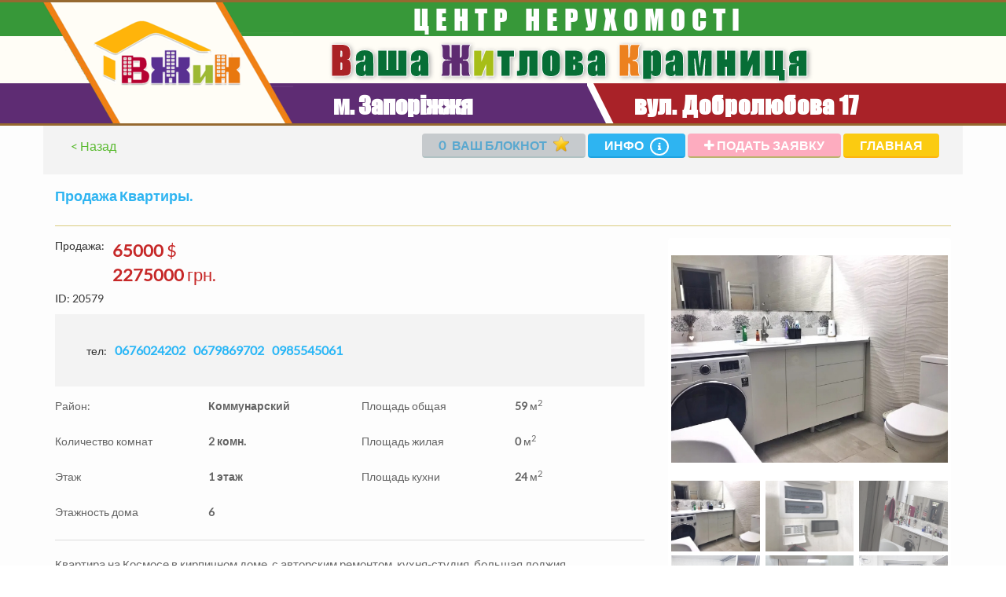

--- FILE ---
content_type: text/html; charset=utf-8
request_url: https://vzik.zp.ua/realestates/vzobj-20579
body_size: 44539
content:
<!DOCTYPE html>
    <html lang="ru">
        <head>
            <!-- head.php -->    <title>&quot;ВЖИК&quot; - Агентство недвижимости в Запорожье: покупка, аренда квартир, домов: Квартиры - Коммунарский</title>

    <meta charset="UTF-8" />
    <meta name="description" content="Квартира на Космосе в кирпичном доме, с авторским ремонтом, кухня-студия, большая лоджия, укомплектована мебелью и бытовой техникой, 2 кондиционера, есть сигнализация, отопление автономное. Территория ограждена и охраняется, есть парковка. Рядом остановка транспорта, школа, АТБ.; Санузел - совмещенный; " />
    <meta name="keywords" content="" />

    <meta property="og:type" content="website" />
    <meta property="og:site_name" content="ВЖИК" />
    <meta property="og:title" content="&quot;ВЖИК&quot; - Агентство недвижимости в Запорожье: покупка, аренда квартир, домов: Квартиры - Коммунарский" />
    <meta property="og:url" content="https://vzik.zp.ua/realestates/vzobj-20579" />
    <meta property="og:description" content="Квартира на Космосе в кирпичном доме, с авторским ремонтом, кухня-студия, большая лоджия, укомплектована мебелью и бытовой техникой, 2 кондиционера, есть сигнализация, отопление автономное. Территория ограждена и охраняется, есть парковка. Рядом остановка транспорта, школа, АТБ.; Санузел - совмещенный; " />
    <meta property="og:locale" content="ru_RU" />
    <meta property="og:image" content="https://vzik.zp.ua/files/settings/site_favicon_5e612a31c0ac41583426097_thumb300x300.bmp" />
    <meta property="og:image:width" content="300" />
    <meta property="og:image:height" content="300" />
    <meta property="og:image:type" content="image/jpeg" />
<meta name="viewport" content="width=device-width, initial-scale=1 maximum-scale=1, height=device-height" /><!-- /head.php -->

            <script>var PCMS = {"site_title":"\"\u0412\u0416\u0418\u041a\" - \u0410\u0433\u0435\u043d\u0442\u0441\u0442\u0432\u043e \u043d\u0435\u0434\u0432\u0438\u0436\u0438\u043c\u043e\u0441\u0442\u0438 \u0432 \u0417\u0430\u043f\u043e\u0440\u043e\u0436\u044c\u0435: \u043f\u043e\u043a\u0443\u043f\u043a\u0430, \u0430\u0440\u0435\u043d\u0434\u0430 \u043a\u0432\u0430\u0440\u0442\u0438\u0440, \u0434\u043e\u043c\u043e\u0432","user_id":null,"theme":"vjik","path":"\/realestates\/vzobj-20579","options":{"theme":"vjik","site_locale":"ru","filters":{"page":0,"count":20,"view":"gallery","currency":"uah","display":1}}};
            </script><link type="image/x-icon" href="/files/settings/site_favicon_5e612a31c0ac41583426097.bmp" rel="shortcut icon" />
                <link type="image/x-icon" href="/files/settings/site_favicon_5e612a31c0ac41583426097.bmp" rel="icon" />
                <link rel="apple-touch-icon" href="/files/settings/site_favicon_5e612a31c0ac41583426097.bmp"/><link rel="apple-touch-icon-precomposed" sizes="57x57" href="/files/settings/site_favicon_5e612a31c0ac41583426097_thumb57x57.bmp"/><meta name="msapplication-square70x70logo" content="/files/settings/site_favicon_5e612a31c0ac41583426097_thumb70x70.bmp" /><link rel="stylesheet" type="text/css" href="/themes/vjik/css/bootstrap.css" /><link rel="stylesheet" type="text/css" href="/themes/vjik/css/flexslider.css" /><link rel="stylesheet" type="text/css" href="/themes/general/css/chosen/chosen.min.css" /><link rel="stylesheet" type="text/css" href="/themes/vjik/css/blocks.css" /><link rel="stylesheet" type="text/css" href="/themes/vjik/css/fonts/impact.css" /><link rel="stylesheet" type="text/css" href="/themes/vjik/css/fonts/fontawesome.css" /><link rel="stylesheet" type="text/css" href="/themes/vjik/css/fonts/lato.css" /><link rel="stylesheet" type="text/css" href="/themes/vjik/css/fonts.css" /><link rel="stylesheet" type="text/css" href="/themes/vjik/css/style.css" /><link rel="stylesheet" type="text/css" href="/themes/vjik/css/product.css" /><link rel="stylesheet" type="text/css" href="/themes/vjik/css/restyle.css" /><!-- Global site tag (gtag.js) - Google Analytics -->
<script async src="https://www.googletagmanager.com/gtag/js?id=UA-117254675-1"></script>
<script>
  window.dataLayer = window.dataLayer || [];
  function gtag(){dataLayer.push(arguments);}
  gtag('js', new Date());

  gtag('config', 'UA-117254675-1');
</script>
<meta name="yandex-verification" content="2c31743c7cc4a09d" /></head>
        <body class="">

            <!-- header.php --><div class="page-wrapper wrapper wrapper-all">
        <header class="container-fluid" id="header_block"><div class="row hidden-xs">
        <div class="header site-header">
            <a href="/">
                <img
                  src="/themes/vjik/imgs/logo-big.png"
                  alt="logo"
                  class="visible-lg site-logo" />
            </a>

            <div class="container">
                <div class="row">
                    <div class="col-lg-10 col-lg-offset-2">
                        <div class="header-text">
                            Центр Нерухомості
                        </div>
                    </div>
                </div>
            </div>

            <div class="col-lg-12 logo-text">
                <div class="container">
                    <div class="row">
                        <div class="col-lg-10 col-lg-offset-2 text-center">
                            <img
                              alt="logo description"
                              src="/themes/vjik/imgs/logo-description.png" />
                        </div>
                    </div>
                </div>
            </div>

            <div class="col-lg-7 col-xs-6 header-info header-info__address">
                <div class="container-half right">
                    <div class="row">
                        <div class="col-lg-9 col-lg-offset-3">
                            <div class="site-header__address-text text-center">
                                м. Запоріжжя
                            </div>
                        </div>
                    </div>
                </div>
            </div>

            <div class="col-lg-5 col-xs-6 header-info no-pad white-back">
                <div class="header-info header-info__phone">
                    <div class="container-half left font-impact">
                        <div class="site-header__address-text">
                            вул. Добролюбова 17
                        </div>
                    </div>
                </div>
            </div>
        </div>
    </div><div class="visible-xs">
        <div class="header-mobile">
            <div class="header-mobile__left">
                <a href="/">
                    <img
                      class="header-mobile__logo"
                      alt="logo"
                      src="/themes/vjik/imgs/logo-mobile.png" />
                </a>
            </div>

            <div class="header-mobile__right">
                <a class="i-btn link" data-evt="info" role="button">i</a>

                <a class="fav-btn link" role="button" data-evt="note">
                    <img
                      alt="fav"
                      src="/themes/vjik/css/icons/icon-star-yellow30x30.png" />

                    <span class="notes-count badge">
                        0                    </span>
                </a>

                <a
                  class="add-btn link"
                  role="button"
                  data-evt="advert">+</a>

                <a
                  class="mobile_search-btn link"
                  role="button"
                  data-opened="false"
                  data-evt="mobile_search">
                    <img
                      src="/themes/vjik/imgs/demo/search.png"
                      alt="fav" />
                </a>
            </div>
        </div>
    </div>

    <div class="row xs-header visible-xs" style="display: none !important;">
        <button type="button" class="back hidden" data-close>
            <span class="glyphicon glyphicon-chevron-left"></span> Назад
        </button>

        <a href="/">
            <img
              id="logo-xs"
              class=""
              alt="logo"
              src="/themes/vjik/imgs/logo-mobile.png" />
        </a>

        <div class="options"></div>
    </div></header><!-- /header.php -->

            <!-- page --><div class="content">
        <div class="container-fluid bg-blue hidden-xs">
            <div class="container bg-blue">
                <div class="row">
                    <div class="col-xs-12">
                        <div class="form-group space-15 text-center">
                            <button
                              type="button"
                              class="btn btn-main btn-grey bold uppercase"
                              data-evt="note">
                                <span class="notes-count">0</span>
                                <span>Ваш блокнот</span>
                                <i class="icon sizes-20 icon-star"></i>
                            </button>

                            <button
                              type="button"
                              class="btn bold btn-main btn-blue"
                              data-evt="info">
                                Инфо
                                <span class="circle">
                                    <i class="fa fa-info" style="font-size: 12px;"></i>
                                </span>
                            </button>

                            <button
                              type="button"
                              class="btn btn-pink btn-main uppercase bold"
                              data-evt="advert">
                                <i class="fa fa-plus"></i>
                                <span>Подать заявку</span>
                            </button>

                            <a href="/" class="btn btn-main btn-gold uppercase bold">Главная</a>
                        </div>
                    </div>
                </div>
            </div>
        </div><div class="filter-form hidden-xs" data-filters='{"page":0,"count":20,"view":"gallery","currency":"uah","display":1}'>
        <div class="container-fluid bg-blue">
            <div class="container">
                <div class="row">
                    <div class="col-md-2 col-md-offset-3 hidden-sm space-10">
                        <a
                          class="btn bold btn-yellow btn-full"
                          href="/"
                          data-evt="filters:clear">
                            Очистить
                        </a>
                    </div>

                    <div class="col-md-2"><select class="filter dororgko space-10" title="Объект" data-placeholder="Объект" name="flags" data-name="flags" data-evt="filter"><option label="Рубрика">Рубрика</option><option value="1" label="Продажа">Продажа</option><option value="2" label="Аренда">Аренда</option></select></div>

                    <div class="col-md-2 hidden-sm space-10">
                        <button
                          type="button"
                          class="btn bold btn-green btn-block"
                          data-evt="search">
                            <i class="icon icon-search sizes-15"></i>
                            Найти
                        </button>
                    </div>
                </div>

                <div class="row">
                    <div class="col-sm-6 col-md-2 col-md-offset-1">
                        <div class="row">
                            <div class="col-md-12 col-sm-6"><select class="filter space-15" title="Объект" data-placeholder="Объект" name="type_id" data-name="type_id" data-evt="filter"><option label="Объект">Объект</option><option value="1" label="Квартиры">Квартиры</option><option value="2" label="Комнаты">Комнаты</option><option value="3" label="Дома">Дома</option><option value="4" label="Участки">Участки</option><option value="5" label="Помещения">Помещения</option></select></div>

                            <div class="col-md-12 col-sm-6"><select class="filter-select space-15" title="Тип объекта" data-placeholder="Тип объекта" name="subtype_id" data-name="subtype_id" data-evt="filter" disabled="disabled"><option label="Тип объекта">Тип объекта</option><option value="1" label="1 комната">1 комната</option><option value="2" label="2 комнаты">2 комнаты</option><option value="3" label="3 комнаты">3 комнаты</option><option value="4" label="4+ комнат">4+ комнат</option><option value="5" label="1 комната">1 комната</option><option value="6" label="2 комнаты">2 комнаты</option><option value="7" label="3 комнаты">3 комнаты</option><option value="8" label="4+ комнат">4+ комнат</option><option value="9" label="Дом">Дом</option><option value="10" label="Часть дома">Часть дома</option><option value="11" label="Дача">Дача</option><option value="12" label="Участок под жилое строительство">Участок под жилое строительство</option><option value="13" label="Участок дачный">Участок дачный</option><option value="14" label="Участок коммерческого назначения">Участок коммерческого назначения</option><option value="15" label="Два дома на участке">Два дома на участке</option><option value="16" label="Дом на два входа">Дом на два входа</option><option value="17" label="Недострой">Недострой</option><option value="18" label="Коттедж">Коттедж</option><option value="19" label="Свободного назначения">Свободного назначения</option><option value="20" label="Кафе / Ресторан">Кафе / Ресторан</option><option value="21" label="Магазин / Салон">Магазин / Салон</option><option value="22" label="Офис">Офис</option><option value="23" label="Цеха / Склады">Цеха / Склады</option><option value="24" label="Здания">Здания</option><option value="25" label="Гостиницы / Базы отдыха">Гостиницы / Базы отдыха</option><option value="26" label="Гаражи">Гаражи</option><option value="27" label="Земля коммерческого назначения">Земля коммерческого назначения</option></select></div>
                        </div>
                    </div>

                    <div class="col-sm-6 col-md-2">
                        <div class="row">
                            <div class="col-md-12 col-sm-6"><select class="filter filter-select space-15" title="Район" data-placeholder="Район" name="district_id" data-name="district_id" data-evt="filter"><option label="Район">Район</option><option value="1" label="Днепровский">Днепровский</option><option value="2" label="Хортицкий">Хортицкий</option><option value="3" label="Вознесеновский">Вознесеновский</option><option value="4" label="Александровский">Александровский</option><option value="5" label="Коммунарский">Коммунарский</option><option value="6" label="Шевченковский">Шевченковский</option><option value="7" label="Заводской">Заводской</option><option value="8" label="Пригород">Пригород</option></select></div>

                            <div class="col-md-12 col-sm-6"><select class="filter filter-select space-15" title="Локация" data-placeholder="Локация" name="subdistrict_id" data-name="subdistrict_id" data-evt="filter" disabled="disabled"><option label="Локация">Локация</option><option value="1" label="Пр.берег (центр)">Пр.берег (центр)</option><option value="2" label="Пр.берег (ЗТЗ)">Пр.берег (ЗТЗ)</option><option value="3" label="Бородинский">Бородинский</option><option value="4" label="Осипенковский">Осипенковский</option><option value="5" label="Верхняя Хортица">Верхняя Хортица</option><option value="6" label="Бабурка (центр)">Бабурка (центр)</option><option value="7" label="15 мкр.">15 мкр.</option><option value="8" label="16, 17, 18 мкр.">16, 17, 18 мкр.</option><option value="9" label="порт - ул.Верхняя">порт - ул.Верхняя</option><option value="10" label="Набережная">Набережная</option><option value="11" label="12 Апр.-Фестивальная">12 Апр.-Фестивальная</option><option value="12" label="б.Центральный">б.Центральный</option><option value="13" label="Телецентр">Телецентр</option><option value="14" label="Малый рынок">Малый рынок</option><option value="15" label="Старая часть">Старая часть</option><option value="16" label="Космос">Космос</option><option value="17" label="Южный мкр.">Южный мкр.</option><option value="18" label="1 мкр. + центр (Шевч.)">1 мкр. + центр (Шевч.)</option><option value="19" label="2 мкр. (Шевч.)">2 мкр. (Шевч.)</option><option value="20" label="3 мкр. (Шевч.)">3 мкр. (Шевч.)</option><option value="21" label="пос.Димитрова">пос.Димитрова</option><option value="22" label="пос.ДД">пос.ДД</option><option value="23" label="пгт.Тепличное (Мокрянка)">пгт.Тепличное (Мокрянка)</option><option value="24" label="пос.Военстрой">пос.Военстрой</option><option value="25" label="Опытная станция">Опытная станция</option><option value="26" label="Павло-Кичкас">Павло-Кичкас</option><option value="27" label="Запорожье-Левое (Зав.)">Запорожье-Левое (Зав.)</option><option value="28" label="пос.Октябрьский">пос.Октябрьский</option><option value="29" label="пос.Крестьянский">пос.Крестьянский</option><option value="30" label="пос.Солнечный">пос.Солнечный</option><option value="31" label="7, 8 посёлки">7, 8 посёлки</option><option value="32" label="о.Хортица">о.Хортица</option><option value="33" label="Зеленый Яр (Жовт.)">Зеленый Яр (Жовт.)</option><option value="34" label="пос.Первомайский">пос.Первомайский</option><option value="35" label="пос.Второмайский">пос.Второмайский</option><option value="36" label="Зеленый Яр (Шевч.)">Зеленый Яр (Шевч.)</option><option value="37" label="пос.Леваневского">пос.Леваневского</option><option value="38" label="пос.Калантыровка">пос.Калантыровка</option><option value="39" label="пос.Передаточное">пос.Передаточное</option><option value="40" label="пос.Строитель">пос.Строитель</option><option value="41" label="Великий Луг">Великий Луг</option><option value="42" label="пос.Мельничный">пос.Мельничный</option><option value="43" label="пос.Днепрострой-2">пос.Днепрострой-2</option><option value="44" label="пос.Мостоотряд">пос.Мостоотряд</option><option value="45" label="пос.Кривая бухта">пос.Кривая бухта</option><option value="46" label="пос.Ореховая бухта">пос.Ореховая бухта</option><option value="47" label="пос.Рабочий">пос.Рабочий</option><option value="48" label="пгт. Балабино">пгт. Балабино</option><option value="49" label="с. Беленькое">с. Беленькое</option><option value="50" label="с. Разумовка">с. Разумовка</option><option value="51" label="с. Нижняя Хортица">с. Нижняя Хортица</option><option value="52" label="пгт. Кушугум">пгт. Кушугум</option><option value="53" label="пос.Южный">пос.Южный</option><option value="54" label="с. Украинка">с. Украинка</option><option value="55" label="пгт. Камышеваха">пгт. Камышеваха</option><option value="56" label="с. Подпорожнянка">с. Подпорожнянка</option><option value="57" label="с. Новотаврическое">с. Новотаврическое</option><option value="58" label="с. Бабурка">с. Бабурка</option><option value="59" label="с. Степное">с. Степное</option><option value="60" label="с. Павловское">с. Павловское</option><option value="61" label="с. Новое Запорожье">с. Новое Запорожье</option><option value="62" label="Подпорожнянка">Подпорожнянка</option><option value="63" label="пос.Чкалова">пос.Чкалова</option><option value="64" label="с. Орловское">с. Орловское</option><option value="65" label="с. Богатырево">с. Богатырево</option><option value="66" label="с. Михайловка">с. Михайловка</option><option value="67" label="с. Нагорное">с. Нагорное</option><option value="68" label="с. Лукашево">с. Лукашево</option><option value="69" label="с. Зеленый Гай">с. Зеленый Гай</option><option value="70" label="с. Малокатериновка">с. Малокатериновка</option></select></div>
                        </div>
                    </div>

                    <div class="col-sm-6 col-md-2">
                        <div class="row">
                            <div class="col-md-12 col-sm-6"><input  type="number" class="filter space-15" title="" value="" data-name="price_from" min="0" placeholder="Цена от (грн.)" data-evt="filter" /></div>

                            <div class="col-md-12 col-sm-6"><input  type="number" class="filter space-15" title="" value="" data-name="price_to" min="0" placeholder="Цена до (грн.)" data-evt="filter" /></div>
                        </div>
                    </div>

                    <div class="desktop-options"><div class="object-filters col-sm-6 col-md-2 hidden" data-key="rooms">
        <div class="row">

            <div class="col-md-12 col-sm-6"><input  type="number" class="filter-control space-15" title="" value="" data-name="rooms_from" min="0" placeholder="От Количество комнат" data-evt="filter" /></div>

            <div class="col-md-12 col-sm-6"><input  type="number" class="filter-control space-15" title="" value="" data-name="rooms_to" min="0" placeholder="До Количество комнат" data-evt="filter" /></div>

        </div>
    </div><div class="object-filters col-sm-6 col-md-2 " data-key="floor">
        <div class="row">

            <div class="col-md-12 col-sm-6"><input  type="number" class="filter-control space-15" title="" value="" data-name="floor_from" min="0" placeholder="От Этаж" data-evt="filter" /></div>

            <div class="col-md-12 col-sm-6"><input  type="number" class="filter-control space-15" title="" value="" data-name="floor_to" min="0" placeholder="До Этаж" data-evt="filter" /></div>

        </div>
    </div><div class="object-filters col-sm-6 col-md-2 hidden" data-key="max_floor">
        <div class="row">

            <div class="col-md-12 col-sm-6"><input  type="number" class="filter-control space-15" title="" value="" data-name="max_floor_from" min="0" placeholder="От Этажность дома" data-evt="filter" /></div>

            <div class="col-md-12 col-sm-6"><input  type="number" class="filter-control space-15" title="" value="" data-name="max_floor_to" min="0" placeholder="До Этажность дома" data-evt="filter" /></div>

        </div>
    </div><div class="object-filters col-sm-6 col-md-2 " data-key="total_area">
        <div class="row">

            <div class="col-md-12 col-sm-6"><input  type="number" class="filter-control space-15" title="" value="" data-name="total_area_from" min="0" placeholder="От Площадь общая" data-evt="filter" /></div>

            <div class="col-md-12 col-sm-6"><input  type="number" class="filter-control space-15" title="" value="" data-name="total_area_to" min="0" placeholder="До Площадь общая" data-evt="filter" /></div>

        </div>
    </div><div class="object-filters col-sm-6 col-md-2 hidden" data-key="living_area">
        <div class="row">

            <div class="col-md-12 col-sm-6"><input  type="number" class="filter-control space-15" title="" value="" data-name="living_area_from" min="0" placeholder="От Площадь жилая" data-evt="filter" /></div>

            <div class="col-md-12 col-sm-6"><input  type="number" class="filter-control space-15" title="" value="" data-name="living_area_to" min="0" placeholder="До Площадь жилая" data-evt="filter" /></div>

        </div>
    </div><div class="object-filters col-sm-6 col-md-2 hidden" data-key="kitchen_area">
        <div class="row">

            <div class="col-md-12 col-sm-6"><input  type="number" class="filter-control space-15" title="" value="" data-name="kitchen_area_from" min="0" placeholder="От Площадь кухни" data-evt="filter" /></div>

            <div class="col-md-12 col-sm-6"><input  type="number" class="filter-control space-15" title="" value="" data-name="kitchen_area_to" min="0" placeholder="До Площадь кухни" data-evt="filter" /></div>

        </div>
    </div><div class="object-filters col-sm-6 col-md-2 hidden" data-key="house_area">
        <div class="row">

            <div class="col-md-12 col-sm-6"><input  type="number" class="filter-control space-15" title="" value="" data-name="house_area_from" min="0" placeholder="От Площадь дома" data-evt="filter" /></div>

            <div class="col-md-12 col-sm-6"><input  type="number" class="filter-control space-15" title="" value="" data-name="house_area_to" min="0" placeholder="До Площадь дома" data-evt="filter" /></div>

        </div>
    </div><div class="object-filters col-sm-6 col-md-2 hidden" data-key="land_area">
        <div class="row">

            <div class="col-md-12 col-sm-6"><input  type="number" class="filter-control space-15" title="" value="" data-name="land_area_from" min="0" placeholder="От Площадь участка" data-evt="filter" /></div>

            <div class="col-md-12 col-sm-6"><input  type="number" class="filter-control space-15" title="" value="" data-name="land_area_to" min="0" placeholder="До Площадь участка" data-evt="filter" /></div>

        </div>
    </div></div>

                    <div class="col-sm-6 visible-sm">
                        <div class="row">
                            <div class="col-xs-6">
                                <a
                                  class="btn bold btn-yellow btn-full space-15"
                                  href="/"
                                  data-evt="filters:clear">
                                    Очистить
                                </a>
                            </div>

                            <div class="col-xs-6">
                                <button
                                  type="button"
                                  class="btn bold btn-green btn-block space-15"
                                  data-evt="search">
                                    <i class="icon icon-search sizes-15"></i>
                                    Найти
                                </button>
                            </div>
                        </div>
                    </div>
                </div>

                <div class="row">
                    <div class="col-xs-12">
                        <p class="space-50"></p>
                    </div>
                </div>
            </div>
        </div>

        <div class="container-fluid hidden-xs" style="border: 3px solid #966930; border-left: none; border-right: none;">
            <div class="container">
                <div style="display: flex; flex-wrap: nowrap; justify-content: space-between;">
                    <div class="deep-v-10">
                        <span>Найдено:</span>

                        <span class="text-yellow bold uppercase">
                            <span class="result_count">1782</span> заяв'ок
                        </span>
                    </div>

                    <div class="deep-v-10 deep-h-5">
                        <label class="white-checkbox"><input  type="checkbox" class="filter-control" title="" value="on" name="commission" data-name="commission" data-evt="filter" /><span></span>

                            <b style="padding-left: 3px;">Без коммисии</b>
                        </label>
                    </div>

                    <div class="deep-v-10"><select class="hidden" title="" data-placeholder="" name="order_by" data-name="order_by" data-evt="filter"><option value="" label="Все" selected="selected">Все</option><option value="price_asc" label="Дешевые">Дешевые</option><option value="price_desc" label="Дорогие">Дорогие</option></select><a title="Все" class="active filter-control auto-search text-black bold_active uppercase_active text-yellow_active deep-h-5" href="/?order_by=" data-name="order_by" data-evt="filter-set_value" data-value="">Все</a><a title="Дешевые" class="filter-control auto-search text-black bold_active uppercase_active text-yellow_active deep-h-5" href="/?order_by=price_asc" data-name="order_by" data-evt="filter-set_value" data-value="price_asc">Дешевые</a><a title="Дорогие" class="filter-control auto-search text-black bold_active uppercase_active text-yellow_active deep-h-5" href="/?order_by=price_desc" data-name="order_by" data-evt="filter-set_value" data-value="price_desc">Дорогие</a></div>

                    <div class="deep-v-10"><select class="hidden" title="" data-placeholder="" name="view" data-name="view" data-evt="filter"><option value="gallery" label="Галерея">Галерея</option><option value="list" label="Список">Список</option></select><a title="Галерея" class="active filter-control auto-search deep-h-5 text-black bold_active uppercase_active text-yellow_active" href="/?view=gallery" data-name="view" data-evt="filter-set_value" data-value="gallery">Галерея</a><a title="Список" class="filter-control auto-search deep-h-5 text-black bold_active uppercase_active text-yellow_active" href="/?view=list" data-name="view" data-evt="filter-set_value" data-value="list">Список</a></div>

                    <div class="deep-v-10"><select class="hidden" title="" data-placeholder="" name="currency" data-name="currency" data-evt="filter"><option value="uah" label="грн." selected="selected">грн.</option><option value="usd" label="$">$</option></select><a title="грн." class="active filter-control auto-search deep-h-5 text-black bold_active uppercase_active text-yellow_active" href="/?currency=uah" data-name="currency" data-evt="filter-set_value" data-value="uah">грн.</a><a title="$" class="filter-control auto-search deep-h-5 text-black bold_active uppercase_active text-yellow_active" href="/?currency=usd" data-name="currency" data-evt="filter-set_value" data-value="usd">$</a></div>

                    <div class="deep-v-10">1$=35 грн.</div>
                </div>
            </div>
        </div>
    </div>

    <div class="container-fluid">
        <div class="row">
            <div class="col-xs-12">
                <p class="space-15"></p>
            </div>
        </div>
    </div><div id="result_block" class="result block-350">
            <div class="container">
                <div class="row">
                    <hr class="yellow-line hidden xs" />
                </div>

                <div class="row">
                    <div class="visible-xs">
                        <p class="bold uppercase" style="padding-left: 15px; font-size: 16px;">
                            Найдено: <span class="bold result_count text-yellow">1782</span> заяв'ок
                        </p>
                    </div>

                    <div class="results-data block-300"><div class="product product-gallery-item offer   col-sm-6 col-md-4 col-lg-3 hidden-xs" data-id="813479">

        <div class="product-gallery-wrapper">

            <div class="product-gallery-data main-data offer">

                <a href="/realestates/vzobj-121" data-evt="open-item">

                    <img src="/files/EImage/images/3080971/image_thumb300x300.jpg" class="product-gallery-image img-responsive fast" alt="Продажа Квартиры">

                    <div class="product-gallery-info">
                        <p class="product-title product-gallery-title m-b-0">Продажа Квартиры</p>
                        <p class="product-gallery-district m-b-0">Александровский р-н</p>
                        <p class="product-gallery-description m-b-0">В квартире сделан капитальный ремонт. Сделано абсолютно все: медная проводка по всей квартире, ровные стены, подвесные потолки, коридор и комнаты-хороший паркет. Поменяны все коммуникации. Материалы использовались дорогие, хорошие обои, дорогой кафель. 2 Евро балкона. Ремонт делался для себя. Остаётся новая встроенная кухня, бойлер, кондиционеры, 2 шкафа купе.\
Подъезд очень чистый, соседи хорошие.\
Вместе с квартирой ; </p>
                    </div>

                </a>

                <a class="fav" role="button" data-evt="notes_toggle">
                    <i class="icon sizes-20 icon-star pull-center"></i>
                </a>

            </div>

            <div class="brief-info product-offer-info">

                <div class="rooms">
                    <span class="bold">2</span>комн.</div>

                <div class="square">
                    <span class="bold">54</span>м<sup>2</sup></div>

                <div class="price">
                    <p class="m-b-0">
                        <span class="value" data-currency="uah">1890000</span>
                        <span class="currency" data-currency="uah">грн.</span>
                        <span class="value" data-currency="usd" style="display: none">54000</span>
                        <span class="currency" data-currency="usd" style="display: none">$</span>
                    </p>
                </div>
            </div>

            <div class="price-demand product-demand-info">
                <span class="value" data-currency="uah">Цена до 1890000 грн.</span>
                <span class="value" data-currency="usd" style="display: none;">Цена до 54000 $</span>
            </div>

        </div>
    </div><div class="product product-mobile-item visible-xs  offer " data-id="813479">

        <div class="product-wrapper product-mobile-wrapper">

            <div class="product-data product-mobile-data flexslider mobile-slider">
                <a class="pull-center" href="/realestates/vzobj-121" data-evt="open-item"></a>

                <ul class="product-mobile-slider slides"><li style="background: url('/files/EImage/images/3080971/image_thumb300x300.jpg') center / cover no-repeat; display: block;"></li><li style="background: url('/files/EImage/images/3080972/image_thumb300x300.jpg') center / cover no-repeat; display: block;"></li><li style="background: url('/files/EImage/images/3080973/image_thumb300x300.jpg') center / cover no-repeat; display: block;"></li><li style="background: url('/files/EImage/images/3080974/image_thumb300x300.jpg') center / cover no-repeat; display: block;"></li><li style="background: url('/files/EImage/images/3080975/image_thumb300x300.jpg') center / cover no-repeat; display: block;"></li><li style="background: url('/files/EImage/images/3080976/image_thumb300x300.jpg') center / cover no-repeat; display: block;"></li></ul>

                <div class="product-info col-xs-12">
                    <a class="pull-center" href="/realestates/vzobj-121" data-evt="open-item"></a>

                    <div class="row">
                        <div class="product-price col-xs-6">
                            <p class="m-b-0">
                                <span>Продажа:</span>
                            </p>

                            <p class="m-b-0 text-right">
                                <span class="value" data-currency="uah">1890000</span>
                                <span class="currency" data-currency="uah">грн.</span>
                                <span class="value" data-currency="usd" style="display: none">54000</span>
                                <span class="currency" data-currency="usd" style="display: none">$</span>
                            </p>
                        </div>
                    </div>
                    <p class="product-title m-b-0">Продажа Квартиры</p>
                    <div class="separator row"></div>
                    <p class="product-district m-b-0">Александровский р-н</p>
                    <p class="product-description m-b-0">В квартире сделан капитальный ремонт. Сделано абсолютно все: медная проводка по всей квартире, ровные стены, подвесные потолки, коридор и комнаты-хороший паркет. Поменяны все коммуникации. Материалы использовались дорогие, хорошие обои, дорогой кафель. 2 Евро балкона. Ремонт делался для себя. Остаётся новая встроенная кухня, бойлер, кондиционеры, 2 шкафа купе.\
Подъезд очень чистый, соседи хорошие.\
Вместе с квартирой ; </p>

                    <div class="product-offer-info brief-info">

                        <div class="row">

                            <div class="col-xs-3 text-center">
                                <span class="clip">
                                    <span class="bold">2</span>

                                    <span>комн.</span>
                                </span>

                            </div>

                            <div class="col-xs-3 text-center">

                                <span class="clip">
                                    <span class="bold">54</span>

                                    <span>м<sup>2</sup></span>
                                </span>

                            </div>

                            <div class="col-xs-6">
                                <div class="area clip">Александровский р-н
                                </div>
                            </div>

                        </div>


                    </div>

                </div>

                <a class="fav" role="button" data-evt="notes_toggle">
                    <i class="icon icon-star sizes-20 pull-center"></i>
                </a>
            </div>

            <div class="product-demand-info price-demand">
                <span class="value" data-currency="uah">Цена до 1890000 грн.</span>
                <span class="value" data-currency="usd" style="display: none;">Цена до 54000 $</span>
            </div>

        </div>

    </div><div class="product product-gallery-item offer   col-sm-6 col-md-4 col-lg-3 hidden-xs" data-id="813480">

        <div class="product-gallery-wrapper">

            <div class="product-gallery-data main-data offer">

                <a href="/realestates/vzobj-154" data-evt="open-item">

                    <img src="/files/EImage/images/3079758/image_thumb300x300.jpg" class="product-gallery-image img-responsive fast" alt="Продажа Квартиры">

                    <div class="product-gallery-info">
                        <p class="product-title product-gallery-title m-b-0">Продажа Квартиры</p>
                        <p class="product-gallery-district m-b-0">Александровский р-н</p>
                        <p class="product-gallery-description m-b-0">Отличный вариант под банк, офис, магазин. Можно сделать пристройку к квартире . \
В 5-ти мин. пешком школа, стадион, супермаркеты Сильпо, АТБ.  Отличная транспортная развязка всех видов транспорта во все направления. Квартира в жилом состоянии.; Окна - дерево; Санузел - совмещенный; </p>
                    </div>

                </a>

                <a class="fav" role="button" data-evt="notes_toggle">
                    <i class="icon sizes-20 icon-star pull-center"></i>
                </a>

            </div>

            <div class="brief-info product-offer-info">

                <div class="rooms">
                    <span class="bold">2</span>комн.</div>

                <div class="square">
                    <span class="bold">48</span>м<sup>2</sup></div>

                <div class="price">
                    <p class="m-b-0">
                        <span class="value" data-currency="uah">1330000</span>
                        <span class="currency" data-currency="uah">грн.</span>
                        <span class="value" data-currency="usd" style="display: none">38000</span>
                        <span class="currency" data-currency="usd" style="display: none">$</span>
                    </p>
                </div>
            </div>

            <div class="price-demand product-demand-info">
                <span class="value" data-currency="uah">Цена до 1330000 грн.</span>
                <span class="value" data-currency="usd" style="display: none;">Цена до 38000 $</span>
            </div>

        </div>
    </div><div class="product product-mobile-item visible-xs  offer " data-id="813480">

        <div class="product-wrapper product-mobile-wrapper">

            <div class="product-data product-mobile-data flexslider mobile-slider">
                <a class="pull-center" href="/realestates/vzobj-154" data-evt="open-item"></a>

                <ul class="product-mobile-slider slides"><li style="background: url('/files/EImage/images/3079758/image_thumb300x300.jpg') center / cover no-repeat; display: block;"></li><li style="background: url('/files/EImage/images/3079759/image_thumb300x300.jpg') center / cover no-repeat; display: block;"></li><li style="background: url('/files/EImage/images/3079760/image_thumb300x300.jpg') center / cover no-repeat; display: block;"></li><li style="background: url('/files/EImage/images/3079761/image_thumb300x300.jpg') center / cover no-repeat; display: block;"></li><li style="background: url('/files/EImage/images/3079762/image_thumb300x300.jpg') center / cover no-repeat; display: block;"></li><li style="background: url('/files/EImage/images/3079763/image_thumb300x300.jpg') center / cover no-repeat; display: block;"></li></ul>

                <div class="product-info col-xs-12">
                    <a class="pull-center" href="/realestates/vzobj-154" data-evt="open-item"></a>

                    <div class="row">
                        <div class="product-price col-xs-6">
                            <p class="m-b-0">
                                <span>Продажа:</span>
                            </p>

                            <p class="m-b-0 text-right">
                                <span class="value" data-currency="uah">1330000</span>
                                <span class="currency" data-currency="uah">грн.</span>
                                <span class="value" data-currency="usd" style="display: none">38000</span>
                                <span class="currency" data-currency="usd" style="display: none">$</span>
                            </p>
                        </div>
                    </div>
                    <p class="product-title m-b-0">Продажа Квартиры</p>
                    <div class="separator row"></div>
                    <p class="product-district m-b-0">Александровский р-н</p>
                    <p class="product-description m-b-0">Отличный вариант под банк, офис, магазин. Можно сделать пристройку к квартире . \
В 5-ти мин. пешком школа, стадион, супермаркеты Сильпо, АТБ.  Отличная транспортная развязка всех видов транспорта во все направления. Квартира в жилом состоянии.; Окна - дерево; Санузел - совмещенный; </p>

                    <div class="product-offer-info brief-info">

                        <div class="row">

                            <div class="col-xs-3 text-center">
                                <span class="clip">
                                    <span class="bold">2</span>

                                    <span>комн.</span>
                                </span>

                            </div>

                            <div class="col-xs-3 text-center">

                                <span class="clip">
                                    <span class="bold">48</span>

                                    <span>м<sup>2</sup></span>
                                </span>

                            </div>

                            <div class="col-xs-6">
                                <div class="area clip">Александровский р-н
                                </div>
                            </div>

                        </div>


                    </div>

                </div>

                <a class="fav" role="button" data-evt="notes_toggle">
                    <i class="icon icon-star sizes-20 pull-center"></i>
                </a>
            </div>

            <div class="product-demand-info price-demand">
                <span class="value" data-currency="uah">Цена до 1330000 грн.</span>
                <span class="value" data-currency="usd" style="display: none;">Цена до 38000 $</span>
            </div>

        </div>

    </div><div class="product product-gallery-item offer   col-sm-6 col-md-4 col-lg-3 hidden-xs" data-id="813486">

        <div class="product-gallery-wrapper">

            <div class="product-gallery-data main-data offer">

                <a href="/realestates/vzobj-341" data-evt="open-item">

                    <img src="/files/EImage/images/3070632/image_thumb300x300.jpg" class="product-gallery-image img-responsive fast" alt="Продажа Квартиры">

                    <div class="product-gallery-info">
                        <p class="product-title product-gallery-title m-b-0">Продажа Квартиры</p>
                        <p class="product-gallery-district m-b-0">Александровский р-н</p>
                        <p class="product-gallery-description m-b-0">Квартира в жилом состоянии, под ремонт. Рядом СШ № 76, детский сад № 164. В шаговой доступности магазины, остановки и вся инфраструктура.; Окна - дерево; Санузел - раздельный; Ремонт - под ремонт; </p>
                    </div>

                </a>

                <a class="fav" role="button" data-evt="notes_toggle">
                    <i class="icon sizes-20 icon-star pull-center"></i>
                </a>

            </div>

            <div class="brief-info product-offer-info">

                <div class="rooms">
                    <span class="bold">3</span>комн.</div>

                <div class="square">
                    <span class="bold">57</span>м<sup>2</sup></div>

                <div class="price">
                    <p class="m-b-0">
                        <span class="value" data-currency="uah">1050000</span>
                        <span class="currency" data-currency="uah">грн.</span>
                        <span class="value" data-currency="usd" style="display: none">30000</span>
                        <span class="currency" data-currency="usd" style="display: none">$</span>
                    </p>
                </div>
            </div>

            <div class="price-demand product-demand-info">
                <span class="value" data-currency="uah">Цена до 1050000 грн.</span>
                <span class="value" data-currency="usd" style="display: none;">Цена до 30000 $</span>
            </div>

        </div>
    </div><div class="product product-mobile-item visible-xs  offer " data-id="813486">

        <div class="product-wrapper product-mobile-wrapper">

            <div class="product-data product-mobile-data flexslider mobile-slider">
                <a class="pull-center" href="/realestates/vzobj-341" data-evt="open-item"></a>

                <ul class="product-mobile-slider slides"><li style="background: url('/files/EImage/images/3070632/image_thumb300x300.jpg') center / cover no-repeat; display: block;"></li><li style="background: url('/files/EImage/images/3070633/image_thumb300x300.jpg') center / cover no-repeat; display: block;"></li><li style="background: url('/files/EImage/images/3070634/image_thumb300x300.jpg') center / cover no-repeat; display: block;"></li><li style="background: url('/files/EImage/images/3070635/image_thumb300x300.jpg') center / cover no-repeat; display: block;"></li><li style="background: url('/files/EImage/images/3070636/image_thumb300x300.jpg') center / cover no-repeat; display: block;"></li></ul>

                <div class="product-info col-xs-12">
                    <a class="pull-center" href="/realestates/vzobj-341" data-evt="open-item"></a>

                    <div class="row">
                        <div class="product-price col-xs-6">
                            <p class="m-b-0">
                                <span>Продажа:</span>
                            </p>

                            <p class="m-b-0 text-right">
                                <span class="value" data-currency="uah">1050000</span>
                                <span class="currency" data-currency="uah">грн.</span>
                                <span class="value" data-currency="usd" style="display: none">30000</span>
                                <span class="currency" data-currency="usd" style="display: none">$</span>
                            </p>
                        </div>
                    </div>
                    <p class="product-title m-b-0">Продажа Квартиры</p>
                    <div class="separator row"></div>
                    <p class="product-district m-b-0">Александровский р-н</p>
                    <p class="product-description m-b-0">Квартира в жилом состоянии, под ремонт. Рядом СШ № 76, детский сад № 164. В шаговой доступности магазины, остановки и вся инфраструктура.; Окна - дерево; Санузел - раздельный; Ремонт - под ремонт; </p>

                    <div class="product-offer-info brief-info">

                        <div class="row">

                            <div class="col-xs-3 text-center">
                                <span class="clip">
                                    <span class="bold">3</span>

                                    <span>комн.</span>
                                </span>

                            </div>

                            <div class="col-xs-3 text-center">

                                <span class="clip">
                                    <span class="bold">57</span>

                                    <span>м<sup>2</sup></span>
                                </span>

                            </div>

                            <div class="col-xs-6">
                                <div class="area clip">Александровский р-н
                                </div>
                            </div>

                        </div>


                    </div>

                </div>

                <a class="fav" role="button" data-evt="notes_toggle">
                    <i class="icon icon-star sizes-20 pull-center"></i>
                </a>
            </div>

            <div class="product-demand-info price-demand">
                <span class="value" data-currency="uah">Цена до 1050000 грн.</span>
                <span class="value" data-currency="usd" style="display: none;">Цена до 30000 $</span>
            </div>

        </div>

    </div><div class="product product-gallery-item offer   col-sm-6 col-md-4 col-lg-3 hidden-xs" data-id="813497">

        <div class="product-gallery-wrapper">

            <div class="product-gallery-data main-data offer">

                <a href="/realestates/vzobj-763" data-evt="open-item">

                    <img src="/files/EImage/images/3079860/image_thumb300x300.jpg" class="product-gallery-image img-responsive fast" alt="Продажа Квартиры">

                    <div class="product-gallery-info">
                        <p class="product-title product-gallery-title m-b-0">Продажа Квартиры</p>
                        <p class="product-gallery-district m-b-0">Вознесеновский р-н</p>
                        <p class="product-gallery-description m-b-0">Двухуровневая полнометражная квартира, утепленная снаружи, торцевая, перепланировка узаконена, кухня-студия, установлены душевая кабина и ванная, есть камин, лоджия застеклена, 2 санузла. ; Санузел - несколько; </p>
                    </div>

                </a>

                <a class="fav" role="button" data-evt="notes_toggle">
                    <i class="icon sizes-20 icon-star pull-center"></i>
                </a>

            </div>

            <div class="brief-info product-offer-info">

                <div class="rooms">
                    <span class="bold">5</span>комн.</div>

                <div class="square">
                    <span class="bold">105</span>м<sup>2</sup></div>

                <div class="price">
                    <p class="m-b-0">
                        <span class="value" data-currency="uah">2450000</span>
                        <span class="currency" data-currency="uah">грн.</span>
                        <span class="value" data-currency="usd" style="display: none">70000</span>
                        <span class="currency" data-currency="usd" style="display: none">$</span>
                    </p>
                </div>
            </div>

            <div class="price-demand product-demand-info">
                <span class="value" data-currency="uah">Цена до 2450000 грн.</span>
                <span class="value" data-currency="usd" style="display: none;">Цена до 70000 $</span>
            </div>

        </div>
    </div><div class="product product-mobile-item visible-xs  offer " data-id="813497">

        <div class="product-wrapper product-mobile-wrapper">

            <div class="product-data product-mobile-data flexslider mobile-slider">
                <a class="pull-center" href="/realestates/vzobj-763" data-evt="open-item"></a>

                <ul class="product-mobile-slider slides"><li style="background: url('/files/EImage/images/3079860/image_thumb300x300.jpg') center / cover no-repeat; display: block;"></li><li style="background: url('/files/EImage/images/3079861/image_thumb300x300.jpg') center / cover no-repeat; display: block;"></li><li style="background: url('/files/EImage/images/3079862/image_thumb300x300.jpg') center / cover no-repeat; display: block;"></li><li style="background: url('/files/EImage/images/3079863/image_thumb300x300.jpg') center / cover no-repeat; display: block;"></li><li style="background: url('/files/EImage/images/3079864/image_thumb300x300.jpg') center / cover no-repeat; display: block;"></li><li style="background: url('/files/EImage/images/3079865/image_thumb300x300.jpg') center / cover no-repeat; display: block;"></li><li style="background: url('/files/EImage/images/3079866/image_thumb300x300.jpg') center / cover no-repeat; display: block;"></li><li style="background: url('/files/EImage/images/3079867/image_thumb300x300.jpg') center / cover no-repeat; display: block;"></li><li style="background: url('/files/EImage/images/3079868/image_thumb300x300.jpg') center / cover no-repeat; display: block;"></li><li style="background: url('/files/EImage/images/3079869/image_thumb300x300.jpg') center / cover no-repeat; display: block;"></li><li style="background: url('/files/EImage/images/3079870/image_thumb300x300.jpg') center / cover no-repeat; display: block;"></li></ul>

                <div class="product-info col-xs-12">
                    <a class="pull-center" href="/realestates/vzobj-763" data-evt="open-item"></a>

                    <div class="row">
                        <div class="product-price col-xs-6">
                            <p class="m-b-0">
                                <span>Продажа:</span>
                            </p>

                            <p class="m-b-0 text-right">
                                <span class="value" data-currency="uah">2450000</span>
                                <span class="currency" data-currency="uah">грн.</span>
                                <span class="value" data-currency="usd" style="display: none">70000</span>
                                <span class="currency" data-currency="usd" style="display: none">$</span>
                            </p>
                        </div>
                    </div>
                    <p class="product-title m-b-0">Продажа Квартиры</p>
                    <div class="separator row"></div>
                    <p class="product-district m-b-0">Вознесеновский р-н</p>
                    <p class="product-description m-b-0">Двухуровневая полнометражная квартира, утепленная снаружи, торцевая, перепланировка узаконена, кухня-студия, установлены душевая кабина и ванная, есть камин, лоджия застеклена, 2 санузла. ; Санузел - несколько; </p>

                    <div class="product-offer-info brief-info">

                        <div class="row">

                            <div class="col-xs-3 text-center">
                                <span class="clip">
                                    <span class="bold">5</span>

                                    <span>комн.</span>
                                </span>

                            </div>

                            <div class="col-xs-3 text-center">

                                <span class="clip">
                                    <span class="bold">105</span>

                                    <span>м<sup>2</sup></span>
                                </span>

                            </div>

                            <div class="col-xs-6">
                                <div class="area clip">Вознесеновский р-н
                                </div>
                            </div>

                        </div>


                    </div>

                </div>

                <a class="fav" role="button" data-evt="notes_toggle">
                    <i class="icon icon-star sizes-20 pull-center"></i>
                </a>
            </div>

            <div class="product-demand-info price-demand">
                <span class="value" data-currency="uah">Цена до 2450000 грн.</span>
                <span class="value" data-currency="usd" style="display: none;">Цена до 70000 $</span>
            </div>

        </div>

    </div><div class="product product-gallery-item offer   col-sm-6 col-md-4 col-lg-3 hidden-xs" data-id="813498">

        <div class="product-gallery-wrapper">

            <div class="product-gallery-data main-data offer">

                <a href="/realestates/vzobj-770" data-evt="open-item">

                    <img src="/files/EImage/images/3077292/image_thumb300x300.jpg" class="product-gallery-image img-responsive fast" alt="Продажа Квартиры">

                    <div class="product-gallery-info">
                        <p class="product-title product-gallery-title m-b-0">Продажа Квартиры</p>
                        <p class="product-gallery-district m-b-0">Вознесеновский р-н</p>
                        <p class="product-gallery-description m-b-0">Квартира в районе площади Фестивальной, двусторонняя, с ремонтом, газовая колонка, встроенный фильтр для воды, качественные металлопластиковые окна, металлические входные двери, застекленный балкон, установлены на всё счетчики. В шаговой доступности магазины, ВитаЦентр, облсовет, площадь Профсоюзов, цирк, остановки транспорта.; Санузел - совмещенный; </p>
                    </div>

                </a>

                <a class="fav" role="button" data-evt="notes_toggle">
                    <i class="icon sizes-20 icon-star pull-center"></i>
                </a>

            </div>

            <div class="brief-info product-offer-info">

                <div class="rooms">
                    <span class="bold">2</span>комн.</div>

                <div class="square">
                    <span class="bold">43</span>м<sup>2</sup></div>

                <div class="price">
                    <p class="m-b-0">
                        <span class="value" data-currency="uah">1155000</span>
                        <span class="currency" data-currency="uah">грн.</span>
                        <span class="value" data-currency="usd" style="display: none">33000</span>
                        <span class="currency" data-currency="usd" style="display: none">$</span>
                    </p>
                </div>
            </div>

            <div class="price-demand product-demand-info">
                <span class="value" data-currency="uah">Цена до 1155000 грн.</span>
                <span class="value" data-currency="usd" style="display: none;">Цена до 33000 $</span>
            </div>

        </div>
    </div><div class="product product-mobile-item visible-xs  offer " data-id="813498">

        <div class="product-wrapper product-mobile-wrapper">

            <div class="product-data product-mobile-data flexslider mobile-slider">
                <a class="pull-center" href="/realestates/vzobj-770" data-evt="open-item"></a>

                <ul class="product-mobile-slider slides"><li style="background: url('/files/EImage/images/3077292/image_thumb300x300.jpg') center / cover no-repeat; display: block;"></li><li style="background: url('/files/EImage/images/3077293/image_thumb300x300.jpg') center / cover no-repeat; display: block;"></li><li style="background: url('/files/EImage/images/3077294/image_thumb300x300.jpg') center / cover no-repeat; display: block;"></li><li style="background: url('/files/EImage/images/3077295/image_thumb300x300.jpg') center / cover no-repeat; display: block;"></li><li style="background: url('/files/EImage/images/3077296/image_thumb300x300.jpg') center / cover no-repeat; display: block;"></li><li style="background: url('/files/EImage/images/3077297/image_thumb300x300.jpg') center / cover no-repeat; display: block;"></li><li style="background: url('/files/EImage/images/3077298/image_thumb300x300.jpg') center / cover no-repeat; display: block;"></li><li style="background: url('/files/EImage/images/3077299/image_thumb300x300.jpg') center / cover no-repeat; display: block;"></li><li style="background: url('/files/EImage/images/3077300/image_thumb300x300.jpg') center / cover no-repeat; display: block;"></li><li style="background: url('/files/EImage/images/3077301/image_thumb300x300.jpg') center / cover no-repeat; display: block;"></li><li style="background: url('/files/EImage/images/3077302/image_thumb300x300.jpg') center / cover no-repeat; display: block;"></li><li style="background: url('/files/EImage/images/3077303/image_thumb300x300.jpg') center / cover no-repeat; display: block;"></li><li style="background: url('/files/EImage/images/3077304/image_thumb300x300.jpg') center / cover no-repeat; display: block;"></li></ul>

                <div class="product-info col-xs-12">
                    <a class="pull-center" href="/realestates/vzobj-770" data-evt="open-item"></a>

                    <div class="row">
                        <div class="product-price col-xs-6">
                            <p class="m-b-0">
                                <span>Продажа:</span>
                            </p>

                            <p class="m-b-0 text-right">
                                <span class="value" data-currency="uah">1155000</span>
                                <span class="currency" data-currency="uah">грн.</span>
                                <span class="value" data-currency="usd" style="display: none">33000</span>
                                <span class="currency" data-currency="usd" style="display: none">$</span>
                            </p>
                        </div>
                    </div>
                    <p class="product-title m-b-0">Продажа Квартиры</p>
                    <div class="separator row"></div>
                    <p class="product-district m-b-0">Вознесеновский р-н</p>
                    <p class="product-description m-b-0">Квартира в районе площади Фестивальной, двусторонняя, с ремонтом, газовая колонка, встроенный фильтр для воды, качественные металлопластиковые окна, металлические входные двери, застекленный балкон, установлены на всё счетчики. В шаговой доступности магазины, ВитаЦентр, облсовет, площадь Профсоюзов, цирк, остановки транспорта.; Санузел - совмещенный; </p>

                    <div class="product-offer-info brief-info">

                        <div class="row">

                            <div class="col-xs-3 text-center">
                                <span class="clip">
                                    <span class="bold">2</span>

                                    <span>комн.</span>
                                </span>

                            </div>

                            <div class="col-xs-3 text-center">

                                <span class="clip">
                                    <span class="bold">43</span>

                                    <span>м<sup>2</sup></span>
                                </span>

                            </div>

                            <div class="col-xs-6">
                                <div class="area clip">Вознесеновский р-н
                                </div>
                            </div>

                        </div>


                    </div>

                </div>

                <a class="fav" role="button" data-evt="notes_toggle">
                    <i class="icon icon-star sizes-20 pull-center"></i>
                </a>
            </div>

            <div class="product-demand-info price-demand">
                <span class="value" data-currency="uah">Цена до 1155000 грн.</span>
                <span class="value" data-currency="usd" style="display: none;">Цена до 33000 $</span>
            </div>

        </div>

    </div><div class="product product-gallery-item offer   col-sm-6 col-md-4 col-lg-3 hidden-xs" data-id="813507">

        <div class="product-gallery-wrapper">

            <div class="product-gallery-data main-data offer">

                <a href="/realestates/vzobj-1012" data-evt="open-item">

                    <img src="/files/EImage/images/3078800/image_thumb300x300.jpg" class="product-gallery-image img-responsive fast" alt="Продажа Квартиры">

                    <div class="product-gallery-info">
                        <p class="product-title product-gallery-title m-b-0">Продажа Квартиры</p>
                        <p class="product-gallery-district m-b-0">Вознесеновский р-н</p>
                        <p class="product-gallery-description m-b-0">Полнометражная квартира в районе памятника летчикам на БШ, балкон летний - не застеклен. Рядом детский сад, остановки транспорта, спортивный комплекс Спортлайф, парк. ; Окна - пластик; Санузел - раздельный; </p>
                    </div>

                </a>

                <a class="fav" role="button" data-evt="notes_toggle">
                    <i class="icon sizes-20 icon-star pull-center"></i>
                </a>

            </div>

            <div class="brief-info product-offer-info">

                <div class="rooms">
                    <span class="bold">3</span>комн.</div>

                <div class="square">
                    <span class="bold">68</span>м<sup>2</sup></div>

                <div class="price">
                    <p class="m-b-0">
                        <span class="value" data-currency="uah">1505000</span>
                        <span class="currency" data-currency="uah">грн.</span>
                        <span class="value" data-currency="usd" style="display: none">43000</span>
                        <span class="currency" data-currency="usd" style="display: none">$</span>
                    </p>
                </div>
            </div>

            <div class="price-demand product-demand-info">
                <span class="value" data-currency="uah">Цена до 1505000 грн.</span>
                <span class="value" data-currency="usd" style="display: none;">Цена до 43000 $</span>
            </div>

        </div>
    </div><div class="product product-mobile-item visible-xs  offer " data-id="813507">

        <div class="product-wrapper product-mobile-wrapper">

            <div class="product-data product-mobile-data flexslider mobile-slider">
                <a class="pull-center" href="/realestates/vzobj-1012" data-evt="open-item"></a>

                <ul class="product-mobile-slider slides"><li style="background: url('/files/EImage/images/3078800/image_thumb300x300.jpg') center / cover no-repeat; display: block;"></li><li style="background: url('/files/EImage/images/3078801/image_thumb300x300.jpg') center / cover no-repeat; display: block;"></li><li style="background: url('/files/EImage/images/3078802/image_thumb300x300.jpg') center / cover no-repeat; display: block;"></li><li style="background: url('/files/EImage/images/3078803/image_thumb300x300.jpg') center / cover no-repeat; display: block;"></li></ul>

                <div class="product-info col-xs-12">
                    <a class="pull-center" href="/realestates/vzobj-1012" data-evt="open-item"></a>

                    <div class="row">
                        <div class="product-price col-xs-6">
                            <p class="m-b-0">
                                <span>Продажа:</span>
                            </p>

                            <p class="m-b-0 text-right">
                                <span class="value" data-currency="uah">1505000</span>
                                <span class="currency" data-currency="uah">грн.</span>
                                <span class="value" data-currency="usd" style="display: none">43000</span>
                                <span class="currency" data-currency="usd" style="display: none">$</span>
                            </p>
                        </div>
                    </div>
                    <p class="product-title m-b-0">Продажа Квартиры</p>
                    <div class="separator row"></div>
                    <p class="product-district m-b-0">Вознесеновский р-н</p>
                    <p class="product-description m-b-0">Полнометражная квартира в районе памятника летчикам на БШ, балкон летний - не застеклен. Рядом детский сад, остановки транспорта, спортивный комплекс Спортлайф, парк. ; Окна - пластик; Санузел - раздельный; </p>

                    <div class="product-offer-info brief-info">

                        <div class="row">

                            <div class="col-xs-3 text-center">
                                <span class="clip">
                                    <span class="bold">3</span>

                                    <span>комн.</span>
                                </span>

                            </div>

                            <div class="col-xs-3 text-center">

                                <span class="clip">
                                    <span class="bold">68</span>

                                    <span>м<sup>2</sup></span>
                                </span>

                            </div>

                            <div class="col-xs-6">
                                <div class="area clip">Вознесеновский р-н
                                </div>
                            </div>

                        </div>


                    </div>

                </div>

                <a class="fav" role="button" data-evt="notes_toggle">
                    <i class="icon icon-star sizes-20 pull-center"></i>
                </a>
            </div>

            <div class="product-demand-info price-demand">
                <span class="value" data-currency="uah">Цена до 1505000 грн.</span>
                <span class="value" data-currency="usd" style="display: none;">Цена до 43000 $</span>
            </div>

        </div>

    </div><div class="product product-gallery-item offer   col-sm-6 col-md-4 col-lg-3 hidden-xs" data-id="813508">

        <div class="product-gallery-wrapper">

            <div class="product-gallery-data main-data offer">

                <a href="/realestates/vzobj-1025" data-evt="open-item">

                    <img src="/files/EImage/images/3079871/image_thumb300x300.jpg" class="product-gallery-image img-responsive fast" alt="Продажа Квартиры">

                    <div class="product-gallery-info">
                        <p class="product-title product-gallery-title m-b-0">Продажа Квартиры</p>
                        <p class="product-gallery-district m-b-0">Вознесеновский р-н</p>
                        <p class="product-gallery-description m-b-0">Полнометражная квартира в районе кинотеатра Довженко, крыша не протекает, балкон не застеклен, требуется современный ремонт, трубы заменены на пластик. Центр города - вся инфраструктура рядом.; Окна - дерево; Санузел - раздельный; </p>
                    </div>

                </a>

                <a class="fav" role="button" data-evt="notes_toggle">
                    <i class="icon sizes-20 icon-star pull-center"></i>
                </a>

            </div>

            <div class="brief-info product-offer-info">

                <div class="rooms">
                    <span class="bold">3</span>комн.</div>

                <div class="square">
                    <span class="bold">78</span>м<sup>2</sup></div>

                <div class="price">
                    <p class="m-b-0">
                        <span class="value" data-currency="uah">1575000</span>
                        <span class="currency" data-currency="uah">грн.</span>
                        <span class="value" data-currency="usd" style="display: none">45000</span>
                        <span class="currency" data-currency="usd" style="display: none">$</span>
                    </p>
                </div>
            </div>

            <div class="price-demand product-demand-info">
                <span class="value" data-currency="uah">Цена до 1575000 грн.</span>
                <span class="value" data-currency="usd" style="display: none;">Цена до 45000 $</span>
            </div>

        </div>
    </div><div class="product product-mobile-item visible-xs  offer " data-id="813508">

        <div class="product-wrapper product-mobile-wrapper">

            <div class="product-data product-mobile-data flexslider mobile-slider">
                <a class="pull-center" href="/realestates/vzobj-1025" data-evt="open-item"></a>

                <ul class="product-mobile-slider slides"><li style="background: url('/files/EImage/images/3079871/image_thumb300x300.jpg') center / cover no-repeat; display: block;"></li></ul>

                <div class="product-info col-xs-12">
                    <a class="pull-center" href="/realestates/vzobj-1025" data-evt="open-item"></a>

                    <div class="row">
                        <div class="product-price col-xs-6">
                            <p class="m-b-0">
                                <span>Продажа:</span>
                            </p>

                            <p class="m-b-0 text-right">
                                <span class="value" data-currency="uah">1575000</span>
                                <span class="currency" data-currency="uah">грн.</span>
                                <span class="value" data-currency="usd" style="display: none">45000</span>
                                <span class="currency" data-currency="usd" style="display: none">$</span>
                            </p>
                        </div>
                    </div>
                    <p class="product-title m-b-0">Продажа Квартиры</p>
                    <div class="separator row"></div>
                    <p class="product-district m-b-0">Вознесеновский р-н</p>
                    <p class="product-description m-b-0">Полнометражная квартира в районе кинотеатра Довженко, крыша не протекает, балкон не застеклен, требуется современный ремонт, трубы заменены на пластик. Центр города - вся инфраструктура рядом.; Окна - дерево; Санузел - раздельный; </p>

                    <div class="product-offer-info brief-info">

                        <div class="row">

                            <div class="col-xs-3 text-center">
                                <span class="clip">
                                    <span class="bold">3</span>

                                    <span>комн.</span>
                                </span>

                            </div>

                            <div class="col-xs-3 text-center">

                                <span class="clip">
                                    <span class="bold">78</span>

                                    <span>м<sup>2</sup></span>
                                </span>

                            </div>

                            <div class="col-xs-6">
                                <div class="area clip">Вознесеновский р-н
                                </div>
                            </div>

                        </div>


                    </div>

                </div>

                <a class="fav" role="button" data-evt="notes_toggle">
                    <i class="icon icon-star sizes-20 pull-center"></i>
                </a>
            </div>

            <div class="product-demand-info price-demand">
                <span class="value" data-currency="uah">Цена до 1575000 грн.</span>
                <span class="value" data-currency="usd" style="display: none;">Цена до 45000 $</span>
            </div>

        </div>

    </div><div class="product product-gallery-item offer   col-sm-6 col-md-4 col-lg-3 hidden-xs" data-id="813511">

        <div class="product-gallery-wrapper">

            <div class="product-gallery-data main-data offer">

                <a href="/realestates/vzobj-1051" data-evt="open-item">

                    <img src="/files/EImage/images/3080612/image_thumb300x300.jpg" class="product-gallery-image img-responsive fast" alt="Продажа Квартиры">

                    <div class="product-gallery-info">
                        <p class="product-title product-gallery-title m-b-0">Продажа Квартиры</p>
                        <p class="product-gallery-district m-b-0">Вознесеновский р-н</p>
                        <p class="product-gallery-description m-b-0">Полнометражная квартира в районе улицы Сталеваров, разносторонняя, установлен водонагреватель. В двух комнатах большие окна в пол, 2 кондиционера. Металлическая входная дверь. Центр города - вся инфраструктура рядом. ; Окна - пластик; Санузел - раздельный; </p>
                    </div>

                </a>

                <a class="fav" role="button" data-evt="notes_toggle">
                    <i class="icon sizes-20 icon-star pull-center"></i>
                </a>

            </div>

            <div class="brief-info product-offer-info">

                <div class="rooms">
                    <span class="bold">3</span>комн.</div>

                <div class="square">
                    <span class="bold">74</span>м<sup>2</sup></div>

                <div class="price">
                    <p class="m-b-0">
                        <span class="value" data-currency="uah">1925000</span>
                        <span class="currency" data-currency="uah">грн.</span>
                        <span class="value" data-currency="usd" style="display: none">55000</span>
                        <span class="currency" data-currency="usd" style="display: none">$</span>
                    </p>
                </div>
            </div>

            <div class="price-demand product-demand-info">
                <span class="value" data-currency="uah">Цена до 1925000 грн.</span>
                <span class="value" data-currency="usd" style="display: none;">Цена до 55000 $</span>
            </div>

        </div>
    </div><div class="product product-mobile-item visible-xs  offer " data-id="813511">

        <div class="product-wrapper product-mobile-wrapper">

            <div class="product-data product-mobile-data flexslider mobile-slider">
                <a class="pull-center" href="/realestates/vzobj-1051" data-evt="open-item"></a>

                <ul class="product-mobile-slider slides"><li style="background: url('/files/EImage/images/3080612/image_thumb300x300.jpg') center / cover no-repeat; display: block;"></li></ul>

                <div class="product-info col-xs-12">
                    <a class="pull-center" href="/realestates/vzobj-1051" data-evt="open-item"></a>

                    <div class="row">
                        <div class="product-price col-xs-6">
                            <p class="m-b-0">
                                <span>Продажа:</span>
                            </p>

                            <p class="m-b-0 text-right">
                                <span class="value" data-currency="uah">1925000</span>
                                <span class="currency" data-currency="uah">грн.</span>
                                <span class="value" data-currency="usd" style="display: none">55000</span>
                                <span class="currency" data-currency="usd" style="display: none">$</span>
                            </p>
                        </div>
                    </div>
                    <p class="product-title m-b-0">Продажа Квартиры</p>
                    <div class="separator row"></div>
                    <p class="product-district m-b-0">Вознесеновский р-н</p>
                    <p class="product-description m-b-0">Полнометражная квартира в районе улицы Сталеваров, разносторонняя, установлен водонагреватель. В двух комнатах большие окна в пол, 2 кондиционера. Металлическая входная дверь. Центр города - вся инфраструктура рядом. ; Окна - пластик; Санузел - раздельный; </p>

                    <div class="product-offer-info brief-info">

                        <div class="row">

                            <div class="col-xs-3 text-center">
                                <span class="clip">
                                    <span class="bold">3</span>

                                    <span>комн.</span>
                                </span>

                            </div>

                            <div class="col-xs-3 text-center">

                                <span class="clip">
                                    <span class="bold">74</span>

                                    <span>м<sup>2</sup></span>
                                </span>

                            </div>

                            <div class="col-xs-6">
                                <div class="area clip">Вознесеновский р-н
                                </div>
                            </div>

                        </div>


                    </div>

                </div>

                <a class="fav" role="button" data-evt="notes_toggle">
                    <i class="icon icon-star sizes-20 pull-center"></i>
                </a>
            </div>

            <div class="product-demand-info price-demand">
                <span class="value" data-currency="uah">Цена до 1925000 грн.</span>
                <span class="value" data-currency="usd" style="display: none;">Цена до 55000 $</span>
            </div>

        </div>

    </div><div class="product product-gallery-item offer   col-sm-6 col-md-4 col-lg-3 hidden-xs" data-id="813518">

        <div class="product-gallery-wrapper">

            <div class="product-gallery-data main-data offer">

                <a href="/realestates/vzobj-1162" data-evt="open-item">

                    <img src="/files/EImage/images/3083821/image_thumb300x300.jpg" class="product-gallery-image img-responsive fast" alt="Продажа Квартиры">

                    <div class="product-gallery-info">
                        <p class="product-title product-gallery-title m-b-0">Продажа Квартиры</p>
                        <p class="product-gallery-district m-b-0">Вознесеновский р-н</p>
                        <p class="product-gallery-description m-b-0">Квартира в центре города недалеко от Аллеи Славы, в жилом состоянии, не угловая, заменены окна на пластик, металлическая входная дверь, новая газовая колонка решает все проблемы с горячим водоснабжением, есть счетчики на всё, в комнатах паркет, кухня и коридор с ремонтом, балкон не застеклен. Крыша шатровая, недавно проведен капитальный ремонт. Всё, необходимое для комфортной жизни, рядом. ; Окна - пластик; Санузел - совмещенный; </p>
                    </div>

                </a>

                <a class="fav" role="button" data-evt="notes_toggle">
                    <i class="icon sizes-20 icon-star pull-center"></i>
                </a>

            </div>

            <div class="brief-info product-offer-info">

                <div class="rooms">
                    <span class="bold">3</span>комн.</div>

                <div class="square">
                    <span class="bold">54</span>м<sup>2</sup></div>

                <div class="price">
                    <p class="m-b-0">
                        <span class="value" data-currency="uah">1144500</span>
                        <span class="currency" data-currency="uah">грн.</span>
                        <span class="value" data-currency="usd" style="display: none">32700</span>
                        <span class="currency" data-currency="usd" style="display: none">$</span>
                    </p>
                </div>
            </div>

            <div class="price-demand product-demand-info">
                <span class="value" data-currency="uah">Цена до 1144500 грн.</span>
                <span class="value" data-currency="usd" style="display: none;">Цена до 32700 $</span>
            </div>

        </div>
    </div><div class="product product-mobile-item visible-xs  offer " data-id="813518">

        <div class="product-wrapper product-mobile-wrapper">

            <div class="product-data product-mobile-data flexslider mobile-slider">
                <a class="pull-center" href="/realestates/vzobj-1162" data-evt="open-item"></a>

                <ul class="product-mobile-slider slides"><li style="background: url('/files/EImage/images/3083821/image_thumb300x300.jpg') center / cover no-repeat; display: block;"></li><li style="background: url('/files/EImage/images/3083822/image_thumb300x300.jpg') center / cover no-repeat; display: block;"></li><li style="background: url('/files/EImage/images/3083823/image_thumb300x300.jpg') center / cover no-repeat; display: block;"></li><li style="background: url('/files/EImage/images/3083824/image_thumb300x300.jpg') center / cover no-repeat; display: block;"></li><li style="background: url('/files/EImage/images/3083825/image_thumb300x300.jpg') center / cover no-repeat; display: block;"></li><li style="background: url('/files/EImage/images/3083826/image_thumb300x300.jpg') center / cover no-repeat; display: block;"></li><li style="background: url('/files/EImage/images/3083827/image_thumb300x300.jpg') center / cover no-repeat; display: block;"></li></ul>

                <div class="product-info col-xs-12">
                    <a class="pull-center" href="/realestates/vzobj-1162" data-evt="open-item"></a>

                    <div class="row">
                        <div class="product-price col-xs-6">
                            <p class="m-b-0">
                                <span>Продажа:</span>
                            </p>

                            <p class="m-b-0 text-right">
                                <span class="value" data-currency="uah">1144500</span>
                                <span class="currency" data-currency="uah">грн.</span>
                                <span class="value" data-currency="usd" style="display: none">32700</span>
                                <span class="currency" data-currency="usd" style="display: none">$</span>
                            </p>
                        </div>
                    </div>
                    <p class="product-title m-b-0">Продажа Квартиры</p>
                    <div class="separator row"></div>
                    <p class="product-district m-b-0">Вознесеновский р-н</p>
                    <p class="product-description m-b-0">Квартира в центре города недалеко от Аллеи Славы, в жилом состоянии, не угловая, заменены окна на пластик, металлическая входная дверь, новая газовая колонка решает все проблемы с горячим водоснабжением, есть счетчики на всё, в комнатах паркет, кухня и коридор с ремонтом, балкон не застеклен. Крыша шатровая, недавно проведен капитальный ремонт. Всё, необходимое для комфортной жизни, рядом. ; Окна - пластик; Санузел - совмещенный; </p>

                    <div class="product-offer-info brief-info">

                        <div class="row">

                            <div class="col-xs-3 text-center">
                                <span class="clip">
                                    <span class="bold">3</span>

                                    <span>комн.</span>
                                </span>

                            </div>

                            <div class="col-xs-3 text-center">

                                <span class="clip">
                                    <span class="bold">54</span>

                                    <span>м<sup>2</sup></span>
                                </span>

                            </div>

                            <div class="col-xs-6">
                                <div class="area clip">Вознесеновский р-н
                                </div>
                            </div>

                        </div>


                    </div>

                </div>

                <a class="fav" role="button" data-evt="notes_toggle">
                    <i class="icon icon-star sizes-20 pull-center"></i>
                </a>
            </div>

            <div class="product-demand-info price-demand">
                <span class="value" data-currency="uah">Цена до 1144500 грн.</span>
                <span class="value" data-currency="usd" style="display: none;">Цена до 32700 $</span>
            </div>

        </div>

    </div><div class="product product-gallery-item offer   col-sm-6 col-md-4 col-lg-3 hidden-xs" data-id="813519">

        <div class="product-gallery-wrapper">

            <div class="product-gallery-data main-data offer">

                <a href="/realestates/vzobj-1173" data-evt="open-item">

                    <img src="/files/EImage/images/3078980/image_thumb300x300.jpg" class="product-gallery-image img-responsive fast" alt="Продажа Квартиры">

                    <div class="product-gallery-info">
                        <p class="product-title product-gallery-title m-b-0">Продажа Квартиры</p>
                        <p class="product-gallery-district m-b-0">Вознесеновский р-н</p>
                        <p class="product-gallery-description m-b-0">Квартира в районе кинотеатра Довженко на первом высоком этаже, торцевая, без балкона, входная дверь металлическая, окна металлопластиковые, сделан евроремонт в 2-х комнатах и кухне, встроенная кухня, трубы заменены на пластик, заменена электропроводка. Установлены счётчики на газ, электричество и воду. Есть возможность сделать второй выход. Хороший вариант под офис. Дом ОСМД.; Санузел - раздельный; </p>
                    </div>

                </a>

                <a class="fav" role="button" data-evt="notes_toggle">
                    <i class="icon sizes-20 icon-star pull-center"></i>
                </a>

            </div>

            <div class="brief-info product-offer-info">

                <div class="rooms">
                    <span class="bold">4</span>комн.</div>

                <div class="square">
                    <span class="bold">64</span>м<sup>2</sup></div>

                <div class="price">
                    <p class="m-b-0">
                        <span class="value" data-currency="uah">1384460</span>
                        <span class="currency" data-currency="uah">грн.</span>
                        <span class="value" data-currency="usd" style="display: none">39556</span>
                        <span class="currency" data-currency="usd" style="display: none">$</span>
                    </p>
                </div>
            </div>

            <div class="price-demand product-demand-info">
                <span class="value" data-currency="uah">Цена до 1384460 грн.</span>
                <span class="value" data-currency="usd" style="display: none;">Цена до 39556 $</span>
            </div>

        </div>
    </div><div class="product product-mobile-item visible-xs  offer " data-id="813519">

        <div class="product-wrapper product-mobile-wrapper">

            <div class="product-data product-mobile-data flexslider mobile-slider">
                <a class="pull-center" href="/realestates/vzobj-1173" data-evt="open-item"></a>

                <ul class="product-mobile-slider slides"><li style="background: url('/files/EImage/images/3078980/image_thumb300x300.jpg') center / cover no-repeat; display: block;"></li><li style="background: url('/files/EImage/images/3078981/image_thumb300x300.jpg') center / cover no-repeat; display: block;"></li><li style="background: url('/files/EImage/images/3078982/image_thumb300x300.jpg') center / cover no-repeat; display: block;"></li><li style="background: url('/files/EImage/images/3078983/image_thumb300x300.jpg') center / cover no-repeat; display: block;"></li></ul>

                <div class="product-info col-xs-12">
                    <a class="pull-center" href="/realestates/vzobj-1173" data-evt="open-item"></a>

                    <div class="row">
                        <div class="product-price col-xs-6">
                            <p class="m-b-0">
                                <span>Продажа:</span>
                            </p>

                            <p class="m-b-0 text-right">
                                <span class="value" data-currency="uah">1384460</span>
                                <span class="currency" data-currency="uah">грн.</span>
                                <span class="value" data-currency="usd" style="display: none">39556</span>
                                <span class="currency" data-currency="usd" style="display: none">$</span>
                            </p>
                        </div>
                    </div>
                    <p class="product-title m-b-0">Продажа Квартиры</p>
                    <div class="separator row"></div>
                    <p class="product-district m-b-0">Вознесеновский р-н</p>
                    <p class="product-description m-b-0">Квартира в районе кинотеатра Довженко на первом высоком этаже, торцевая, без балкона, входная дверь металлическая, окна металлопластиковые, сделан евроремонт в 2-х комнатах и кухне, встроенная кухня, трубы заменены на пластик, заменена электропроводка. Установлены счётчики на газ, электричество и воду. Есть возможность сделать второй выход. Хороший вариант под офис. Дом ОСМД.; Санузел - раздельный; </p>

                    <div class="product-offer-info brief-info">

                        <div class="row">

                            <div class="col-xs-3 text-center">
                                <span class="clip">
                                    <span class="bold">4</span>

                                    <span>комн.</span>
                                </span>

                            </div>

                            <div class="col-xs-3 text-center">

                                <span class="clip">
                                    <span class="bold">64</span>

                                    <span>м<sup>2</sup></span>
                                </span>

                            </div>

                            <div class="col-xs-6">
                                <div class="area clip">Вознесеновский р-н
                                </div>
                            </div>

                        </div>


                    </div>

                </div>

                <a class="fav" role="button" data-evt="notes_toggle">
                    <i class="icon icon-star sizes-20 pull-center"></i>
                </a>
            </div>

            <div class="product-demand-info price-demand">
                <span class="value" data-currency="uah">Цена до 1384460 грн.</span>
                <span class="value" data-currency="usd" style="display: none;">Цена до 39556 $</span>
            </div>

        </div>

    </div><div class="product product-gallery-item offer   col-sm-6 col-md-4 col-lg-3 hidden-xs" data-id="813525">

        <div class="product-gallery-wrapper">

            <div class="product-gallery-data main-data offer">

                <a href="/realestates/vzobj-1302" data-evt="open-item">

                    <img src="/files/EImage/images/3074898/image_thumb300x300.jpg" class="product-gallery-image img-responsive fast" alt="Продажа Квартиры">

                    <div class="product-gallery-info">
                        <p class="product-title product-gallery-title m-b-0">Продажа Квартиры</p>
                        <p class="product-gallery-district m-b-0">Вознесеновский р-н</p>
                        <p class="product-gallery-description m-b-0">Квартира возле 5-й горбольницы, не угловая, с ремонтом, установлены пластиковые трубы, перепланировка (санузел расширен). Остаётся техника и мебель. Дом ОСМД. Рядом магазины, детский сад, школы, банк, парк, остановки транспорта.; Окна - пластик; Санузел - совмещенный; </p>
                    </div>

                </a>

                <a class="fav" role="button" data-evt="notes_toggle">
                    <i class="icon sizes-20 icon-star pull-center"></i>
                </a>

            </div>

            <div class="brief-info product-offer-info">

                <div class="rooms">
                    <span class="bold">2</span>комн.</div>

                <div class="square">
                    <span class="bold">42</span>м<sup>2</sup></div>

                <div class="price">
                    <p class="m-b-0">
                        <span class="value" data-currency="uah">1120000</span>
                        <span class="currency" data-currency="uah">грн.</span>
                        <span class="value" data-currency="usd" style="display: none">32000</span>
                        <span class="currency" data-currency="usd" style="display: none">$</span>
                    </p>
                </div>
            </div>

            <div class="price-demand product-demand-info">
                <span class="value" data-currency="uah">Цена до 1120000 грн.</span>
                <span class="value" data-currency="usd" style="display: none;">Цена до 32000 $</span>
            </div>

        </div>
    </div><div class="product product-mobile-item visible-xs  offer " data-id="813525">

        <div class="product-wrapper product-mobile-wrapper">

            <div class="product-data product-mobile-data flexslider mobile-slider">
                <a class="pull-center" href="/realestates/vzobj-1302" data-evt="open-item"></a>

                <ul class="product-mobile-slider slides"><li style="background: url('/files/EImage/images/3074898/image_thumb300x300.jpg') center / cover no-repeat; display: block;"></li><li style="background: url('/files/EImage/images/3074899/image_thumb300x300.jpg') center / cover no-repeat; display: block;"></li><li style="background: url('/files/EImage/images/3074900/image_thumb300x300.jpg') center / cover no-repeat; display: block;"></li><li style="background: url('/files/EImage/images/3074901/image_thumb300x300.jpg') center / cover no-repeat; display: block;"></li><li style="background: url('/files/EImage/images/3074902/image_thumb300x300.jpg') center / cover no-repeat; display: block;"></li><li style="background: url('/files/EImage/images/3074903/image_thumb300x300.jpg') center / cover no-repeat; display: block;"></li><li style="background: url('/files/EImage/images/3074904/image_thumb300x300.jpg') center / cover no-repeat; display: block;"></li></ul>

                <div class="product-info col-xs-12">
                    <a class="pull-center" href="/realestates/vzobj-1302" data-evt="open-item"></a>

                    <div class="row">
                        <div class="product-price col-xs-6">
                            <p class="m-b-0">
                                <span>Продажа:</span>
                            </p>

                            <p class="m-b-0 text-right">
                                <span class="value" data-currency="uah">1120000</span>
                                <span class="currency" data-currency="uah">грн.</span>
                                <span class="value" data-currency="usd" style="display: none">32000</span>
                                <span class="currency" data-currency="usd" style="display: none">$</span>
                            </p>
                        </div>
                    </div>
                    <p class="product-title m-b-0">Продажа Квартиры</p>
                    <div class="separator row"></div>
                    <p class="product-district m-b-0">Вознесеновский р-н</p>
                    <p class="product-description m-b-0">Квартира возле 5-й горбольницы, не угловая, с ремонтом, установлены пластиковые трубы, перепланировка (санузел расширен). Остаётся техника и мебель. Дом ОСМД. Рядом магазины, детский сад, школы, банк, парк, остановки транспорта.; Окна - пластик; Санузел - совмещенный; </p>

                    <div class="product-offer-info brief-info">

                        <div class="row">

                            <div class="col-xs-3 text-center">
                                <span class="clip">
                                    <span class="bold">2</span>

                                    <span>комн.</span>
                                </span>

                            </div>

                            <div class="col-xs-3 text-center">

                                <span class="clip">
                                    <span class="bold">42</span>

                                    <span>м<sup>2</sup></span>
                                </span>

                            </div>

                            <div class="col-xs-6">
                                <div class="area clip">Вознесеновский р-н
                                </div>
                            </div>

                        </div>


                    </div>

                </div>

                <a class="fav" role="button" data-evt="notes_toggle">
                    <i class="icon icon-star sizes-20 pull-center"></i>
                </a>
            </div>

            <div class="product-demand-info price-demand">
                <span class="value" data-currency="uah">Цена до 1120000 грн.</span>
                <span class="value" data-currency="usd" style="display: none;">Цена до 32000 $</span>
            </div>

        </div>

    </div><div class="product product-gallery-item offer   col-sm-6 col-md-4 col-lg-3 hidden-xs" data-id="813527">

        <div class="product-gallery-wrapper">

            <div class="product-gallery-data main-data offer">

                <a href="/realestates/vzobj-1340" data-evt="open-item">

                    <img src="/files/EImage/images/3085809/image_thumb300x300.jpg" class="product-gallery-image img-responsive fast" alt="Продажа Квартиры">

                    <div class="product-gallery-info">
                        <p class="product-title product-gallery-title m-b-0">Продажа Квартиры</p>
                        <p class="product-gallery-district m-b-0">Вознесеновский р-н</p>
                        <p class="product-gallery-description m-b-0">Квартира в центре Вознесеновского района, балкон 9м, сделан косметический ремонт, в санузле кафель, новая сантехника, установлен водонагреватель, на кухне новая плита, счетчики есть на все, входная дверь двойная, в подъезде новый лифт. Всё  необходимое для комфортной жизни рядом. Видно Днепр и о. Хортица. И в то же время - самый ЦЕНТР города! ; Санузел - раздельный; </p>
                    </div>

                </a>

                <a class="fav" role="button" data-evt="notes_toggle">
                    <i class="icon sizes-20 icon-star pull-center"></i>
                </a>

            </div>

            <div class="brief-info product-offer-info">

                <div class="rooms">
                    <span class="bold">2</span>комн.</div>

                <div class="square">
                    <span class="bold">47</span>м<sup>2</sup></div>

                <div class="price">
                    <p class="m-b-0">
                        <span class="value" data-currency="uah">1575000</span>
                        <span class="currency" data-currency="uah">грн.</span>
                        <span class="value" data-currency="usd" style="display: none">45000</span>
                        <span class="currency" data-currency="usd" style="display: none">$</span>
                    </p>
                </div>
            </div>

            <div class="price-demand product-demand-info">
                <span class="value" data-currency="uah">Цена до 1575000 грн.</span>
                <span class="value" data-currency="usd" style="display: none;">Цена до 45000 $</span>
            </div>

        </div>
    </div><div class="product product-mobile-item visible-xs  offer " data-id="813527">

        <div class="product-wrapper product-mobile-wrapper">

            <div class="product-data product-mobile-data flexslider mobile-slider">
                <a class="pull-center" href="/realestates/vzobj-1340" data-evt="open-item"></a>

                <ul class="product-mobile-slider slides"><li style="background: url('/files/EImage/images/3085809/image_thumb300x300.jpg') center / cover no-repeat; display: block;"></li><li style="background: url('/files/EImage/images/3085810/image_thumb300x300.jpg') center / cover no-repeat; display: block;"></li></ul>

                <div class="product-info col-xs-12">
                    <a class="pull-center" href="/realestates/vzobj-1340" data-evt="open-item"></a>

                    <div class="row">
                        <div class="product-price col-xs-6">
                            <p class="m-b-0">
                                <span>Продажа:</span>
                            </p>

                            <p class="m-b-0 text-right">
                                <span class="value" data-currency="uah">1575000</span>
                                <span class="currency" data-currency="uah">грн.</span>
                                <span class="value" data-currency="usd" style="display: none">45000</span>
                                <span class="currency" data-currency="usd" style="display: none">$</span>
                            </p>
                        </div>
                    </div>
                    <p class="product-title m-b-0">Продажа Квартиры</p>
                    <div class="separator row"></div>
                    <p class="product-district m-b-0">Вознесеновский р-н</p>
                    <p class="product-description m-b-0">Квартира в центре Вознесеновского района, балкон 9м, сделан косметический ремонт, в санузле кафель, новая сантехника, установлен водонагреватель, на кухне новая плита, счетчики есть на все, входная дверь двойная, в подъезде новый лифт. Всё  необходимое для комфортной жизни рядом. Видно Днепр и о. Хортица. И в то же время - самый ЦЕНТР города! ; Санузел - раздельный; </p>

                    <div class="product-offer-info brief-info">

                        <div class="row">

                            <div class="col-xs-3 text-center">
                                <span class="clip">
                                    <span class="bold">2</span>

                                    <span>комн.</span>
                                </span>

                            </div>

                            <div class="col-xs-3 text-center">

                                <span class="clip">
                                    <span class="bold">47</span>

                                    <span>м<sup>2</sup></span>
                                </span>

                            </div>

                            <div class="col-xs-6">
                                <div class="area clip">Вознесеновский р-н
                                </div>
                            </div>

                        </div>


                    </div>

                </div>

                <a class="fav" role="button" data-evt="notes_toggle">
                    <i class="icon icon-star sizes-20 pull-center"></i>
                </a>
            </div>

            <div class="product-demand-info price-demand">
                <span class="value" data-currency="uah">Цена до 1575000 грн.</span>
                <span class="value" data-currency="usd" style="display: none;">Цена до 45000 $</span>
            </div>

        </div>

    </div><div class="product product-gallery-item offer   col-sm-6 col-md-4 col-lg-3 hidden-xs" data-id="813529">

        <div class="product-gallery-wrapper">

            <div class="product-gallery-data main-data offer">

                <a href="/realestates/vzobj-1362" data-evt="open-item">

                    <img src="/files/EImage/images/3081612/image_thumb300x300.jpg" class="product-gallery-image img-responsive fast" alt="Продажа Квартиры">

                    <div class="product-gallery-info">
                        <p class="product-title product-gallery-title m-b-0">Продажа Квартиры</p>
                        <p class="product-gallery-district m-b-0">Вознесеновский р-н</p>
                        <p class="product-gallery-description m-b-0">Квартира в районе 25-й гимназии, не угловая, планировка комнат вертолет, окна металлопластиковые - кроме балконного блока, входная дверь металлическая, на полу паркет, новые межкомнатные двери, новая сантехника, новая газовая колонка и вы всегда с горячей водой. Дом ОСМД.; Окна - пластик; Санузел - раздельный; </p>
                    </div>

                </a>

                <a class="fav" role="button" data-evt="notes_toggle">
                    <i class="icon sizes-20 icon-star pull-center"></i>
                </a>

            </div>

            <div class="brief-info product-offer-info">

                <div class="rooms">
                    <span class="bold">3</span>комн.</div>

                <div class="square">
                    <span class="bold">54</span>м<sup>2</sup></div>

                <div class="price">
                    <p class="m-b-0">
                        <span class="value" data-currency="uah">1225000</span>
                        <span class="currency" data-currency="uah">грн.</span>
                        <span class="value" data-currency="usd" style="display: none">35000</span>
                        <span class="currency" data-currency="usd" style="display: none">$</span>
                    </p>
                </div>
            </div>

            <div class="price-demand product-demand-info">
                <span class="value" data-currency="uah">Цена до 1225000 грн.</span>
                <span class="value" data-currency="usd" style="display: none;">Цена до 35000 $</span>
            </div>

        </div>
    </div><div class="product product-mobile-item visible-xs  offer " data-id="813529">

        <div class="product-wrapper product-mobile-wrapper">

            <div class="product-data product-mobile-data flexslider mobile-slider">
                <a class="pull-center" href="/realestates/vzobj-1362" data-evt="open-item"></a>

                <ul class="product-mobile-slider slides"><li style="background: url('/files/EImage/images/3081612/image_thumb300x300.jpg') center / cover no-repeat; display: block;"></li></ul>

                <div class="product-info col-xs-12">
                    <a class="pull-center" href="/realestates/vzobj-1362" data-evt="open-item"></a>

                    <div class="row">
                        <div class="product-price col-xs-6">
                            <p class="m-b-0">
                                <span>Продажа:</span>
                            </p>

                            <p class="m-b-0 text-right">
                                <span class="value" data-currency="uah">1225000</span>
                                <span class="currency" data-currency="uah">грн.</span>
                                <span class="value" data-currency="usd" style="display: none">35000</span>
                                <span class="currency" data-currency="usd" style="display: none">$</span>
                            </p>
                        </div>
                    </div>
                    <p class="product-title m-b-0">Продажа Квартиры</p>
                    <div class="separator row"></div>
                    <p class="product-district m-b-0">Вознесеновский р-н</p>
                    <p class="product-description m-b-0">Квартира в районе 25-й гимназии, не угловая, планировка комнат вертолет, окна металлопластиковые - кроме балконного блока, входная дверь металлическая, на полу паркет, новые межкомнатные двери, новая сантехника, новая газовая колонка и вы всегда с горячей водой. Дом ОСМД.; Окна - пластик; Санузел - раздельный; </p>

                    <div class="product-offer-info brief-info">

                        <div class="row">

                            <div class="col-xs-3 text-center">
                                <span class="clip">
                                    <span class="bold">3</span>

                                    <span>комн.</span>
                                </span>

                            </div>

                            <div class="col-xs-3 text-center">

                                <span class="clip">
                                    <span class="bold">54</span>

                                    <span>м<sup>2</sup></span>
                                </span>

                            </div>

                            <div class="col-xs-6">
                                <div class="area clip">Вознесеновский р-н
                                </div>
                            </div>

                        </div>


                    </div>

                </div>

                <a class="fav" role="button" data-evt="notes_toggle">
                    <i class="icon icon-star sizes-20 pull-center"></i>
                </a>
            </div>

            <div class="product-demand-info price-demand">
                <span class="value" data-currency="uah">Цена до 1225000 грн.</span>
                <span class="value" data-currency="usd" style="display: none;">Цена до 35000 $</span>
            </div>

        </div>

    </div><div class="product product-gallery-item offer   col-sm-6 col-md-4 col-lg-3 hidden-xs" data-id="813533">

        <div class="product-gallery-wrapper">

            <div class="product-gallery-data main-data offer">

                <a href="/realestates/vzobj-1513" data-evt="open-item">

                    <img src="/files/EImage/images/3080871/image_thumb300x300.jpg" class="product-gallery-image img-responsive fast" alt="Продажа Квартиры">

                    <div class="product-gallery-info">
                        <p class="product-title product-gallery-title m-b-0">Продажа Квартиры</p>
                        <p class="product-gallery-district m-b-0">Вознесеновский р-н</p>
                        <p class="product-gallery-description m-b-0">Полнометражная квартира на Нижнеднепровской в районе Победы, не угловая, состояние жилое, встроенная кухня, входная дверь металлическая, продается с мебелью и бытовой техникой. Рядом магазины, парк, остановка транспорта, школа № 58, больницы, медуниверситет.; Санузел - совмещенный; </p>
                    </div>

                </a>

                <a class="fav" role="button" data-evt="notes_toggle">
                    <i class="icon sizes-20 icon-star pull-center"></i>
                </a>

            </div>

            <div class="brief-info product-offer-info">

                <div class="rooms">
                    <span class="bold">2</span>комн.</div>

                <div class="square">
                    <span class="bold">55</span>м<sup>2</sup></div>

                <div class="price">
                    <p class="m-b-0">
                        <span class="value" data-currency="uah">2100000</span>
                        <span class="currency" data-currency="uah">грн.</span>
                        <span class="value" data-currency="usd" style="display: none">60000</span>
                        <span class="currency" data-currency="usd" style="display: none">$</span>
                    </p>
                </div>
            </div>

            <div class="price-demand product-demand-info">
                <span class="value" data-currency="uah">Цена до 2100000 грн.</span>
                <span class="value" data-currency="usd" style="display: none;">Цена до 60000 $</span>
            </div>

        </div>
    </div><div class="product product-mobile-item visible-xs  offer " data-id="813533">

        <div class="product-wrapper product-mobile-wrapper">

            <div class="product-data product-mobile-data flexslider mobile-slider">
                <a class="pull-center" href="/realestates/vzobj-1513" data-evt="open-item"></a>

                <ul class="product-mobile-slider slides"><li style="background: url('/files/EImage/images/3080871/image_thumb300x300.jpg') center / cover no-repeat; display: block;"></li><li style="background: url('/files/EImage/images/3080872/image_thumb300x300.jpg') center / cover no-repeat; display: block;"></li><li style="background: url('/files/EImage/images/3080873/image_thumb300x300.jpg') center / cover no-repeat; display: block;"></li><li style="background: url('/files/EImage/images/3080874/image_thumb300x300.jpg') center / cover no-repeat; display: block;"></li><li style="background: url('/files/EImage/images/3080875/image_thumb300x300.jpg') center / cover no-repeat; display: block;"></li><li style="background: url('/files/EImage/images/3080876/image_thumb300x300.jpg') center / cover no-repeat; display: block;"></li><li style="background: url('/files/EImage/images/3080877/image_thumb300x300.jpg') center / cover no-repeat; display: block;"></li><li style="background: url('/files/EImage/images/3080878/image_thumb300x300.jpg') center / cover no-repeat; display: block;"></li><li style="background: url('/files/EImage/images/3080879/image_thumb300x300.jpg') center / cover no-repeat; display: block;"></li></ul>

                <div class="product-info col-xs-12">
                    <a class="pull-center" href="/realestates/vzobj-1513" data-evt="open-item"></a>

                    <div class="row">
                        <div class="product-price col-xs-6">
                            <p class="m-b-0">
                                <span>Продажа:</span>
                            </p>

                            <p class="m-b-0 text-right">
                                <span class="value" data-currency="uah">2100000</span>
                                <span class="currency" data-currency="uah">грн.</span>
                                <span class="value" data-currency="usd" style="display: none">60000</span>
                                <span class="currency" data-currency="usd" style="display: none">$</span>
                            </p>
                        </div>
                    </div>
                    <p class="product-title m-b-0">Продажа Квартиры</p>
                    <div class="separator row"></div>
                    <p class="product-district m-b-0">Вознесеновский р-н</p>
                    <p class="product-description m-b-0">Полнометражная квартира на Нижнеднепровской в районе Победы, не угловая, состояние жилое, встроенная кухня, входная дверь металлическая, продается с мебелью и бытовой техникой. Рядом магазины, парк, остановка транспорта, школа № 58, больницы, медуниверситет.; Санузел - совмещенный; </p>

                    <div class="product-offer-info brief-info">

                        <div class="row">

                            <div class="col-xs-3 text-center">
                                <span class="clip">
                                    <span class="bold">2</span>

                                    <span>комн.</span>
                                </span>

                            </div>

                            <div class="col-xs-3 text-center">

                                <span class="clip">
                                    <span class="bold">55</span>

                                    <span>м<sup>2</sup></span>
                                </span>

                            </div>

                            <div class="col-xs-6">
                                <div class="area clip">Вознесеновский р-н
                                </div>
                            </div>

                        </div>


                    </div>

                </div>

                <a class="fav" role="button" data-evt="notes_toggle">
                    <i class="icon icon-star sizes-20 pull-center"></i>
                </a>
            </div>

            <div class="product-demand-info price-demand">
                <span class="value" data-currency="uah">Цена до 2100000 грн.</span>
                <span class="value" data-currency="usd" style="display: none;">Цена до 60000 $</span>
            </div>

        </div>

    </div><div class="product product-gallery-item offer   col-sm-6 col-md-4 col-lg-3 hidden-xs" data-id="813535">

        <div class="product-gallery-wrapper">

            <div class="product-gallery-data main-data offer">

                <a href="/realestates/vzobj-1574" data-evt="open-item">

                    <img src="/files/EImage/images/3073194/image_thumb300x300.jpg" class="product-gallery-image img-responsive fast" alt="Продажа Квартиры">

                    <div class="product-gallery-info">
                        <p class="product-title product-gallery-title m-b-0">Продажа Квартиры</p>
                        <p class="product-gallery-district m-b-0">Вознесеновский р-н</p>
                        <p class="product-gallery-description m-b-0">Квартира на Набережной, район Укртелекома, не угловая, балконы не застеклены, одно окно заменено на пластиковое, чешка, требуется ремонт. Красивый вид из окна на Днепр.; Санузел - раздельный; </p>
                    </div>

                </a>

                <a class="fav" role="button" data-evt="notes_toggle">
                    <i class="icon sizes-20 icon-star pull-center"></i>
                </a>

            </div>

            <div class="brief-info product-offer-info">

                <div class="rooms">
                    <span class="bold">3</span>комн.</div>

                <div class="square">
                    <span class="bold">70</span>м<sup>2</sup></div>

                <div class="price">
                    <p class="m-b-0">
                        <span class="value" data-currency="uah">1225000</span>
                        <span class="currency" data-currency="uah">грн.</span>
                        <span class="value" data-currency="usd" style="display: none">35000</span>
                        <span class="currency" data-currency="usd" style="display: none">$</span>
                    </p>
                </div>
            </div>

            <div class="price-demand product-demand-info">
                <span class="value" data-currency="uah">Цена до 1225000 грн.</span>
                <span class="value" data-currency="usd" style="display: none;">Цена до 35000 $</span>
            </div>

        </div>
    </div><div class="product product-mobile-item visible-xs  offer " data-id="813535">

        <div class="product-wrapper product-mobile-wrapper">

            <div class="product-data product-mobile-data flexslider mobile-slider">
                <a class="pull-center" href="/realestates/vzobj-1574" data-evt="open-item"></a>

                <ul class="product-mobile-slider slides"><li style="background: url('/files/EImage/images/3073194/image_thumb300x300.jpg') center / cover no-repeat; display: block;"></li><li style="background: url('/files/EImage/images/3073195/image_thumb300x300.jpg') center / cover no-repeat; display: block;"></li><li style="background: url('/files/EImage/images/3073196/image_thumb300x300.jpg') center / cover no-repeat; display: block;"></li><li style="background: url('/files/EImage/images/3073197/image_thumb300x300.jpg') center / cover no-repeat; display: block;"></li></ul>

                <div class="product-info col-xs-12">
                    <a class="pull-center" href="/realestates/vzobj-1574" data-evt="open-item"></a>

                    <div class="row">
                        <div class="product-price col-xs-6">
                            <p class="m-b-0">
                                <span>Продажа:</span>
                            </p>

                            <p class="m-b-0 text-right">
                                <span class="value" data-currency="uah">1225000</span>
                                <span class="currency" data-currency="uah">грн.</span>
                                <span class="value" data-currency="usd" style="display: none">35000</span>
                                <span class="currency" data-currency="usd" style="display: none">$</span>
                            </p>
                        </div>
                    </div>
                    <p class="product-title m-b-0">Продажа Квартиры</p>
                    <div class="separator row"></div>
                    <p class="product-district m-b-0">Вознесеновский р-н</p>
                    <p class="product-description m-b-0">Квартира на Набережной, район Укртелекома, не угловая, балконы не застеклены, одно окно заменено на пластиковое, чешка, требуется ремонт. Красивый вид из окна на Днепр.; Санузел - раздельный; </p>

                    <div class="product-offer-info brief-info">

                        <div class="row">

                            <div class="col-xs-3 text-center">
                                <span class="clip">
                                    <span class="bold">3</span>

                                    <span>комн.</span>
                                </span>

                            </div>

                            <div class="col-xs-3 text-center">

                                <span class="clip">
                                    <span class="bold">70</span>

                                    <span>м<sup>2</sup></span>
                                </span>

                            </div>

                            <div class="col-xs-6">
                                <div class="area clip">Вознесеновский р-н
                                </div>
                            </div>

                        </div>


                    </div>

                </div>

                <a class="fav" role="button" data-evt="notes_toggle">
                    <i class="icon icon-star sizes-20 pull-center"></i>
                </a>
            </div>

            <div class="product-demand-info price-demand">
                <span class="value" data-currency="uah">Цена до 1225000 грн.</span>
                <span class="value" data-currency="usd" style="display: none;">Цена до 35000 $</span>
            </div>

        </div>

    </div><div class="product product-gallery-item offer   col-sm-6 col-md-4 col-lg-3 hidden-xs" data-id="813544">

        <div class="product-gallery-wrapper">

            <div class="product-gallery-data main-data offer">

                <a href="/realestates/vzobj-1763" data-evt="open-item">

                    <img src="/files/EImage/images/3079873/image_thumb300x300.jpg" class="product-gallery-image img-responsive fast" alt="Продажа Квартиры">

                    <div class="product-gallery-info">
                        <p class="product-title product-gallery-title m-b-0">Продажа Квартиры</p>
                        <p class="product-gallery-district m-b-0">Вознесеновский р-н</p>
                        <p class="product-gallery-description m-b-0">Квартира-студия в кирпичном доме в районе Варуса на Гагарина, после ремонта, встроенная кухня с выходом на застекленный балкон, большая лоджия, входная дверь металлическая, автономное отопление. Охраняемая территория, есть подземный паркинг. Центр города, вся инфраструктура рядом. Разумный торг уместен.; Окна - пластик; Санузел - раздельный; </p>
                    </div>

                </a>

                <a class="fav" role="button" data-evt="notes_toggle">
                    <i class="icon sizes-20 icon-star pull-center"></i>
                </a>

            </div>

            <div class="brief-info product-offer-info">

                <div class="rooms">
                    <span class="bold">3</span>комн.</div>

                <div class="square">
                    <span class="bold">110</span>м<sup>2</sup></div>

                <div class="price">
                    <p class="m-b-0">
                        <span class="value" data-currency="uah">3360000</span>
                        <span class="currency" data-currency="uah">грн.</span>
                        <span class="value" data-currency="usd" style="display: none">96000</span>
                        <span class="currency" data-currency="usd" style="display: none">$</span>
                    </p>
                </div>
            </div>

            <div class="price-demand product-demand-info">
                <span class="value" data-currency="uah">Цена до 3360000 грн.</span>
                <span class="value" data-currency="usd" style="display: none;">Цена до 96000 $</span>
            </div>

        </div>
    </div><div class="product product-mobile-item visible-xs  offer " data-id="813544">

        <div class="product-wrapper product-mobile-wrapper">

            <div class="product-data product-mobile-data flexslider mobile-slider">
                <a class="pull-center" href="/realestates/vzobj-1763" data-evt="open-item"></a>

                <ul class="product-mobile-slider slides"><li style="background: url('/files/EImage/images/3079873/image_thumb300x300.jpg') center / cover no-repeat; display: block;"></li><li style="background: url('/files/EImage/images/3079874/image_thumb300x300.jpg') center / cover no-repeat; display: block;"></li><li style="background: url('/files/EImage/images/3079875/image_thumb300x300.jpg') center / cover no-repeat; display: block;"></li><li style="background: url('/files/EImage/images/3079876/image_thumb300x300.jpg') center / cover no-repeat; display: block;"></li><li style="background: url('/files/EImage/images/3079877/image_thumb300x300.jpg') center / cover no-repeat; display: block;"></li><li style="background: url('/files/EImage/images/3079878/image_thumb300x300.jpg') center / cover no-repeat; display: block;"></li><li style="background: url('/files/EImage/images/3079879/image_thumb300x300.jpg') center / cover no-repeat; display: block;"></li><li style="background: url('/files/EImage/images/3079880/image_thumb300x300.jpg') center / cover no-repeat; display: block;"></li></ul>

                <div class="product-info col-xs-12">
                    <a class="pull-center" href="/realestates/vzobj-1763" data-evt="open-item"></a>

                    <div class="row">
                        <div class="product-price col-xs-6">
                            <p class="m-b-0">
                                <span>Продажа:</span>
                            </p>

                            <p class="m-b-0 text-right">
                                <span class="value" data-currency="uah">3360000</span>
                                <span class="currency" data-currency="uah">грн.</span>
                                <span class="value" data-currency="usd" style="display: none">96000</span>
                                <span class="currency" data-currency="usd" style="display: none">$</span>
                            </p>
                        </div>
                    </div>
                    <p class="product-title m-b-0">Продажа Квартиры</p>
                    <div class="separator row"></div>
                    <p class="product-district m-b-0">Вознесеновский р-н</p>
                    <p class="product-description m-b-0">Квартира-студия в кирпичном доме в районе Варуса на Гагарина, после ремонта, встроенная кухня с выходом на застекленный балкон, большая лоджия, входная дверь металлическая, автономное отопление. Охраняемая территория, есть подземный паркинг. Центр города, вся инфраструктура рядом. Разумный торг уместен.; Окна - пластик; Санузел - раздельный; </p>

                    <div class="product-offer-info brief-info">

                        <div class="row">

                            <div class="col-xs-3 text-center">
                                <span class="clip">
                                    <span class="bold">3</span>

                                    <span>комн.</span>
                                </span>

                            </div>

                            <div class="col-xs-3 text-center">

                                <span class="clip">
                                    <span class="bold">110</span>

                                    <span>м<sup>2</sup></span>
                                </span>

                            </div>

                            <div class="col-xs-6">
                                <div class="area clip">Вознесеновский р-н
                                </div>
                            </div>

                        </div>


                    </div>

                </div>

                <a class="fav" role="button" data-evt="notes_toggle">
                    <i class="icon icon-star sizes-20 pull-center"></i>
                </a>
            </div>

            <div class="product-demand-info price-demand">
                <span class="value" data-currency="uah">Цена до 3360000 грн.</span>
                <span class="value" data-currency="usd" style="display: none;">Цена до 96000 $</span>
            </div>

        </div>

    </div><div class="product product-gallery-item offer   col-sm-6 col-md-4 col-lg-3 hidden-xs" data-id="813547">

        <div class="product-gallery-wrapper">

            <div class="product-gallery-data main-data offer">

                <a href="/realestates/vzobj-1793" data-evt="open-item">

                    <img src="/files/EImage/images/3081613/image_thumb300x300.jpg" class="product-gallery-image img-responsive fast" alt="Продажа Квартиры">

                    <div class="product-gallery-info">
                        <p class="product-title product-gallery-title m-b-0">Продажа Квартиры</p>
                        <p class="product-gallery-district m-b-0">Вознесеновский р-н</p>
                        <p class="product-gallery-description m-b-0">Квартира на площади Профсоюзов, требуется ремонт, но состояние жилое, планировка комнат - вертолет, двусторонняя, газовая колонка - и вы всегда с горячей водой. Первый этаж уже весь под офисами.  Центр города - все рядом. ; Санузел - совмещенный; </p>
                    </div>

                </a>

                <a class="fav" role="button" data-evt="notes_toggle">
                    <i class="icon sizes-20 icon-star pull-center"></i>
                </a>

            </div>

            <div class="brief-info product-offer-info">

                <div class="rooms">
                    <span class="bold">3</span>комн.</div>

                <div class="square">
                    <span class="bold">56</span>м<sup>2</sup></div>

                <div class="price">
                    <p class="m-b-0">
                        <span class="value" data-currency="uah">1015000</span>
                        <span class="currency" data-currency="uah">грн.</span>
                        <span class="value" data-currency="usd" style="display: none">29000</span>
                        <span class="currency" data-currency="usd" style="display: none">$</span>
                    </p>
                </div>
            </div>

            <div class="price-demand product-demand-info">
                <span class="value" data-currency="uah">Цена до 1015000 грн.</span>
                <span class="value" data-currency="usd" style="display: none;">Цена до 29000 $</span>
            </div>

        </div>
    </div><div class="product product-mobile-item visible-xs  offer " data-id="813547">

        <div class="product-wrapper product-mobile-wrapper">

            <div class="product-data product-mobile-data flexslider mobile-slider">
                <a class="pull-center" href="/realestates/vzobj-1793" data-evt="open-item"></a>

                <ul class="product-mobile-slider slides"><li style="background: url('/files/EImage/images/3081613/image_thumb300x300.jpg') center / cover no-repeat; display: block;"></li><li style="background: url('/files/EImage/images/3081614/image_thumb300x300.jpg') center / cover no-repeat; display: block;"></li><li style="background: url('/files/EImage/images/3081615/image_thumb300x300.jpg') center / cover no-repeat; display: block;"></li><li style="background: url('/files/EImage/images/3081616/image_thumb300x300.jpg') center / cover no-repeat; display: block;"></li><li style="background: url('/files/EImage/images/3081617/image_thumb300x300.jpg') center / cover no-repeat; display: block;"></li><li style="background: url('/files/EImage/images/3081618/image_thumb300x300.jpg') center / cover no-repeat; display: block;"></li><li style="background: url('/files/EImage/images/3081619/image_thumb300x300.jpg') center / cover no-repeat; display: block;"></li><li style="background: url('/files/EImage/images/3081620/image_thumb300x300.jpg') center / cover no-repeat; display: block;"></li></ul>

                <div class="product-info col-xs-12">
                    <a class="pull-center" href="/realestates/vzobj-1793" data-evt="open-item"></a>

                    <div class="row">
                        <div class="product-price col-xs-6">
                            <p class="m-b-0">
                                <span>Продажа:</span>
                            </p>

                            <p class="m-b-0 text-right">
                                <span class="value" data-currency="uah">1015000</span>
                                <span class="currency" data-currency="uah">грн.</span>
                                <span class="value" data-currency="usd" style="display: none">29000</span>
                                <span class="currency" data-currency="usd" style="display: none">$</span>
                            </p>
                        </div>
                    </div>
                    <p class="product-title m-b-0">Продажа Квартиры</p>
                    <div class="separator row"></div>
                    <p class="product-district m-b-0">Вознесеновский р-н</p>
                    <p class="product-description m-b-0">Квартира на площади Профсоюзов, требуется ремонт, но состояние жилое, планировка комнат - вертолет, двусторонняя, газовая колонка - и вы всегда с горячей водой. Первый этаж уже весь под офисами.  Центр города - все рядом. ; Санузел - совмещенный; </p>

                    <div class="product-offer-info brief-info">

                        <div class="row">

                            <div class="col-xs-3 text-center">
                                <span class="clip">
                                    <span class="bold">3</span>

                                    <span>комн.</span>
                                </span>

                            </div>

                            <div class="col-xs-3 text-center">

                                <span class="clip">
                                    <span class="bold">56</span>

                                    <span>м<sup>2</sup></span>
                                </span>

                            </div>

                            <div class="col-xs-6">
                                <div class="area clip">Вознесеновский р-н
                                </div>
                            </div>

                        </div>


                    </div>

                </div>

                <a class="fav" role="button" data-evt="notes_toggle">
                    <i class="icon icon-star sizes-20 pull-center"></i>
                </a>
            </div>

            <div class="product-demand-info price-demand">
                <span class="value" data-currency="uah">Цена до 1015000 грн.</span>
                <span class="value" data-currency="usd" style="display: none;">Цена до 29000 $</span>
            </div>

        </div>

    </div><div class="product product-gallery-item offer   col-sm-6 col-md-4 col-lg-3 hidden-xs" data-id="813550">

        <div class="product-gallery-wrapper">

            <div class="product-gallery-data main-data offer">

                <a href="/realestates/vzobj-1805" data-evt="open-item">

                    <img src="/files/EImage/images/3079560/image_thumb300x300.jpg" class="product-gallery-image img-responsive fast" alt="Продажа Квартиры">

                    <div class="product-gallery-info">
                        <p class="product-title product-gallery-title m-b-0">Продажа Квартиры</p>
                        <p class="product-gallery-district m-b-0">Вознесеновский р-н</p>
                        <p class="product-gallery-description m-b-0">Квартира улучшенной планировки на Гагарина, после евроремонта. Центр города -  инфраструктура развита и насыщенна.; Санузел - раздельный; </p>
                    </div>

                </a>

                <a class="fav" role="button" data-evt="notes_toggle">
                    <i class="icon sizes-20 icon-star pull-center"></i>
                </a>

            </div>

            <div class="brief-info product-offer-info">

                <div class="rooms">
                    <span class="bold">4</span>комн.</div>

                <div class="square">
                    <span class="bold">140</span>м<sup>2</sup></div>

                <div class="price">
                    <p class="m-b-0">
                        <span class="value" data-currency="uah">4025000</span>
                        <span class="currency" data-currency="uah">грн.</span>
                        <span class="value" data-currency="usd" style="display: none">115000</span>
                        <span class="currency" data-currency="usd" style="display: none">$</span>
                    </p>
                </div>
            </div>

            <div class="price-demand product-demand-info">
                <span class="value" data-currency="uah">Цена до 4025000 грн.</span>
                <span class="value" data-currency="usd" style="display: none;">Цена до 115000 $</span>
            </div>

        </div>
    </div><div class="product product-mobile-item visible-xs  offer " data-id="813550">

        <div class="product-wrapper product-mobile-wrapper">

            <div class="product-data product-mobile-data flexslider mobile-slider">
                <a class="pull-center" href="/realestates/vzobj-1805" data-evt="open-item"></a>

                <ul class="product-mobile-slider slides"><li style="background: url('/files/EImage/images/3079560/image_thumb300x300.jpg') center / cover no-repeat; display: block;"></li><li style="background: url('/files/EImage/images/3079561/image_thumb300x300.jpg') center / cover no-repeat; display: block;"></li><li style="background: url('/files/EImage/images/3079562/image_thumb300x300.jpg') center / cover no-repeat; display: block;"></li><li style="background: url('/files/EImage/images/3079563/image_thumb300x300.jpg') center / cover no-repeat; display: block;"></li><li style="background: url('/files/EImage/images/3079564/image_thumb300x300.jpg') center / cover no-repeat; display: block;"></li><li style="background: url('/files/EImage/images/3079565/image_thumb300x300.jpg') center / cover no-repeat; display: block;"></li><li style="background: url('/files/EImage/images/3079566/image_thumb300x300.jpg') center / cover no-repeat; display: block;"></li><li style="background: url('/files/EImage/images/3079567/image_thumb300x300.jpg') center / cover no-repeat; display: block;"></li></ul>

                <div class="product-info col-xs-12">
                    <a class="pull-center" href="/realestates/vzobj-1805" data-evt="open-item"></a>

                    <div class="row">
                        <div class="product-price col-xs-6">
                            <p class="m-b-0">
                                <span>Продажа:</span>
                            </p>

                            <p class="m-b-0 text-right">
                                <span class="value" data-currency="uah">4025000</span>
                                <span class="currency" data-currency="uah">грн.</span>
                                <span class="value" data-currency="usd" style="display: none">115000</span>
                                <span class="currency" data-currency="usd" style="display: none">$</span>
                            </p>
                        </div>
                    </div>
                    <p class="product-title m-b-0">Продажа Квартиры</p>
                    <div class="separator row"></div>
                    <p class="product-district m-b-0">Вознесеновский р-н</p>
                    <p class="product-description m-b-0">Квартира улучшенной планировки на Гагарина, после евроремонта. Центр города -  инфраструктура развита и насыщенна.; Санузел - раздельный; </p>

                    <div class="product-offer-info brief-info">

                        <div class="row">

                            <div class="col-xs-3 text-center">
                                <span class="clip">
                                    <span class="bold">4</span>

                                    <span>комн.</span>
                                </span>

                            </div>

                            <div class="col-xs-3 text-center">

                                <span class="clip">
                                    <span class="bold">140</span>

                                    <span>м<sup>2</sup></span>
                                </span>

                            </div>

                            <div class="col-xs-6">
                                <div class="area clip">Вознесеновский р-н
                                </div>
                            </div>

                        </div>


                    </div>

                </div>

                <a class="fav" role="button" data-evt="notes_toggle">
                    <i class="icon icon-star sizes-20 pull-center"></i>
                </a>
            </div>

            <div class="product-demand-info price-demand">
                <span class="value" data-currency="uah">Цена до 4025000 грн.</span>
                <span class="value" data-currency="usd" style="display: none;">Цена до 115000 $</span>
            </div>

        </div>

    </div><div class="product product-gallery-item offer   col-sm-6 col-md-4 col-lg-3 hidden-xs" data-id="813551">

        <div class="product-gallery-wrapper">

            <div class="product-gallery-data main-data offer">

                <a href="/realestates/vzobj-1817" data-evt="open-item">

                    <img src="/files/EImage/images/3082083/image_thumb300x300.jpg" class="product-gallery-image img-responsive fast" alt="Продажа Квартиры">

                    <div class="product-gallery-info">
                        <p class="product-title product-gallery-title m-b-0">Продажа Квартиры</p>
                        <p class="product-gallery-district m-b-0">Днепровский р-н</p>
                        <p class="product-gallery-description m-b-0">Квартира с качественным дизайнерским ремонтом, в середине дома. С мебелью и техникой. Студия. ; Окна - пластик; Санузел - совмещенный; Ремонт - евроремонт; Инфраструктура: Школа, Садик, Магазин, Рынок, Парк; </p>
                    </div>

                </a>

                <a class="fav" role="button" data-evt="notes_toggle">
                    <i class="icon sizes-20 icon-star pull-center"></i>
                </a>

            </div>

            <div class="brief-info product-offer-info">

                <div class="rooms">
                    <span class="bold">1</span>комн.</div>

                <div class="square">
                    <span class="bold">38</span>м<sup>2</sup></div>

                <div class="price">
                    <p class="m-b-0">
                        <span class="value" data-currency="uah">1225000</span>
                        <span class="currency" data-currency="uah">грн.</span>
                        <span class="value" data-currency="usd" style="display: none">35000</span>
                        <span class="currency" data-currency="usd" style="display: none">$</span>
                    </p>
                </div>
            </div>

            <div class="price-demand product-demand-info">
                <span class="value" data-currency="uah">Цена до 1225000 грн.</span>
                <span class="value" data-currency="usd" style="display: none;">Цена до 35000 $</span>
            </div>

        </div>
    </div><div class="product product-mobile-item visible-xs  offer " data-id="813551">

        <div class="product-wrapper product-mobile-wrapper">

            <div class="product-data product-mobile-data flexslider mobile-slider">
                <a class="pull-center" href="/realestates/vzobj-1817" data-evt="open-item"></a>

                <ul class="product-mobile-slider slides"><li style="background: url('/files/EImage/images/3082083/image_thumb300x300.jpg') center / cover no-repeat; display: block;"></li></ul>

                <div class="product-info col-xs-12">
                    <a class="pull-center" href="/realestates/vzobj-1817" data-evt="open-item"></a>

                    <div class="row">
                        <div class="product-price col-xs-6">
                            <p class="m-b-0">
                                <span>Продажа:</span>
                            </p>

                            <p class="m-b-0 text-right">
                                <span class="value" data-currency="uah">1225000</span>
                                <span class="currency" data-currency="uah">грн.</span>
                                <span class="value" data-currency="usd" style="display: none">35000</span>
                                <span class="currency" data-currency="usd" style="display: none">$</span>
                            </p>
                        </div>
                    </div>
                    <p class="product-title m-b-0">Продажа Квартиры</p>
                    <div class="separator row"></div>
                    <p class="product-district m-b-0">Днепровский р-н</p>
                    <p class="product-description m-b-0">Квартира с качественным дизайнерским ремонтом, в середине дома. С мебелью и техникой. Студия. ; Окна - пластик; Санузел - совмещенный; Ремонт - евроремонт; Инфраструктура: Школа, Садик, Магазин, Рынок, Парк; </p>

                    <div class="product-offer-info brief-info">

                        <div class="row">

                            <div class="col-xs-3 text-center">
                                <span class="clip">
                                    <span class="bold">1</span>

                                    <span>комн.</span>
                                </span>

                            </div>

                            <div class="col-xs-3 text-center">

                                <span class="clip">
                                    <span class="bold">38</span>

                                    <span>м<sup>2</sup></span>
                                </span>

                            </div>

                            <div class="col-xs-6">
                                <div class="area clip">Днепровский р-н
                                </div>
                            </div>

                        </div>


                    </div>

                </div>

                <a class="fav" role="button" data-evt="notes_toggle">
                    <i class="icon icon-star sizes-20 pull-center"></i>
                </a>
            </div>

            <div class="product-demand-info price-demand">
                <span class="value" data-currency="uah">Цена до 1225000 грн.</span>
                <span class="value" data-currency="usd" style="display: none;">Цена до 35000 $</span>
            </div>

        </div>

    </div><div class="product product-gallery-item offer   col-sm-6 col-md-4 col-lg-3 hidden-xs" data-id="813556">

        <div class="product-gallery-wrapper">

            <div class="product-gallery-data main-data offer">

                <a href="/realestates/vzobj-1964" data-evt="open-item">

                    <img src="/files/EImage/images/3079572/image_thumb300x300.jpg" class="product-gallery-image img-responsive fast" alt="Продажа Квартиры">

                    <div class="product-gallery-info">
                        <p class="product-title product-gallery-title m-b-0">Продажа Квартиры</p>
                        <p class="product-gallery-district m-b-0">Днепровский р-н</p>
                        <p class="product-gallery-description m-b-0">Чистая, просторная квартира в район 109 школы. Состояние - требуется ремонт. Входные двери металлические. Хорошее расположение дома, чистый зеленый район, рядом вся инфраструктура.; Санузел - раздельный; </p>
                    </div>

                </a>

                <a class="fav" role="button" data-evt="notes_toggle">
                    <i class="icon sizes-20 icon-star pull-center"></i>
                </a>

            </div>

            <div class="brief-info product-offer-info">

                <div class="rooms">
                    <span class="bold">3</span>комн.</div>

                <div class="square">
                    <span class="bold">71</span>м<sup>2</sup></div>

                <div class="price">
                    <p class="m-b-0">
                        <span class="value" data-currency="uah">1225000</span>
                        <span class="currency" data-currency="uah">грн.</span>
                        <span class="value" data-currency="usd" style="display: none">35000</span>
                        <span class="currency" data-currency="usd" style="display: none">$</span>
                    </p>
                </div>
            </div>

            <div class="price-demand product-demand-info">
                <span class="value" data-currency="uah">Цена до 1225000 грн.</span>
                <span class="value" data-currency="usd" style="display: none;">Цена до 35000 $</span>
            </div>

        </div>
    </div><div class="product product-mobile-item visible-xs  offer " data-id="813556">

        <div class="product-wrapper product-mobile-wrapper">

            <div class="product-data product-mobile-data flexslider mobile-slider">
                <a class="pull-center" href="/realestates/vzobj-1964" data-evt="open-item"></a>

                <ul class="product-mobile-slider slides"><li style="background: url('/files/EImage/images/3079572/image_thumb300x300.jpg') center / cover no-repeat; display: block;"></li></ul>

                <div class="product-info col-xs-12">
                    <a class="pull-center" href="/realestates/vzobj-1964" data-evt="open-item"></a>

                    <div class="row">
                        <div class="product-price col-xs-6">
                            <p class="m-b-0">
                                <span>Продажа:</span>
                            </p>

                            <p class="m-b-0 text-right">
                                <span class="value" data-currency="uah">1225000</span>
                                <span class="currency" data-currency="uah">грн.</span>
                                <span class="value" data-currency="usd" style="display: none">35000</span>
                                <span class="currency" data-currency="usd" style="display: none">$</span>
                            </p>
                        </div>
                    </div>
                    <p class="product-title m-b-0">Продажа Квартиры</p>
                    <div class="separator row"></div>
                    <p class="product-district m-b-0">Днепровский р-н</p>
                    <p class="product-description m-b-0">Чистая, просторная квартира в район 109 школы. Состояние - требуется ремонт. Входные двери металлические. Хорошее расположение дома, чистый зеленый район, рядом вся инфраструктура.; Санузел - раздельный; </p>

                    <div class="product-offer-info brief-info">

                        <div class="row">

                            <div class="col-xs-3 text-center">
                                <span class="clip">
                                    <span class="bold">3</span>

                                    <span>комн.</span>
                                </span>

                            </div>

                            <div class="col-xs-3 text-center">

                                <span class="clip">
                                    <span class="bold">71</span>

                                    <span>м<sup>2</sup></span>
                                </span>

                            </div>

                            <div class="col-xs-6">
                                <div class="area clip">Днепровский р-н
                                </div>
                            </div>

                        </div>


                    </div>

                </div>

                <a class="fav" role="button" data-evt="notes_toggle">
                    <i class="icon icon-star sizes-20 pull-center"></i>
                </a>
            </div>

            <div class="product-demand-info price-demand">
                <span class="value" data-currency="uah">Цена до 1225000 грн.</span>
                <span class="value" data-currency="usd" style="display: none;">Цена до 35000 $</span>
            </div>

        </div>

    </div></div>
                </div>

                <div class="row">
                    <a class="top-btn" role="button" data-evt="move" data-target=".wrapper-all" data-speed="1500">
                        <img
                          alt="Up"
                          src="/themes/vjik/imgs/demo/up-arrow.png" />
                    </a>
                </div>
            </div>
        </div>
    </div><!-- /page -->

            <!-- footer.php --><div class="hidden-sm hidden-md hidden-lg mobile-loader" style="display: none;">
            Загрузка...
        </div>

        <footer>
            <hr class="green-line" />
        </footer>

    </div><!-- /.wrapper -->

    <!-- vjik.rjcnskm -->

        <div class="modal-wrapper" style="display: none !important;"></div><div class="modal-wrapper pull-center hidden" data-name="mobile_search" data-fade="" data-position="" data-mode="mobile" data-animation="">
        <div class="modal-content text-left">
            <div class="modal-header text-center">
                <button type="button" class="filter_done- back- close-mobile text-left" data-modal-evt="close" data-evt="mobile_search">
                    <span class="glyphicon glyphicon-chevron-left"></span>
                    <span class="glyphicon glyphicon-chevron-left"></span>
                </button>

                <p class="bold modal-title" style="font-size: 18px;">
                    Поиск                </p>

                
                <button class="btn btn-close close-desk" data-modal-evt="close" data-evt="mobile_search">
                    <span>✕</span>
                </button>
            </div>

            <div class="modal-inner">
                <div class="row filter-form auto-count" data-filters='{"page":0,"count":20,"view":"gallery","currency":"uah","display":1}'>
        <button
          type="button"
          class="btn-link bold btn-search_clear"
          data-evt="filters:clear">
            Очистить
        </button>

        <div class="col-xs-12"><div class="filter-group" data-name="flags" data-sub_name="" data-label="{{:count}} заяв'ок">

        <div class="hidden-xs">

            <div class="form-group row">
                <div class="col-sm-3 col-xs-12 text-right text-xs-left">

                    <label for="flags" class="h4">
                        <span class="bold">Рубрика</span></label>

                </div>

                <div class="col-xs-12 col-sm-8"><select class="filter-select form-control chosen" title="Рубрика" data-placeholder="Рубрика" id="flags" name="flags" data-name="flags" data-evt="filter_select:field filter"><option label="Рубрика">Рубрика</option><option value="1" label="Продажа">Продажа</option><option value="2" label="Аренда">Аренда</option></select></div>

            </div>

            <div class="form-group row"></div>

        </div>

        <div class="visible-xs">
            <div class="filter-element">

                <div class="filter-content">

                    <div class="filter-title">
                        <span class="h5 bold h4-xs">
                            <span>Рубрика</span></span>
                    </div><div class="filter-choice hidden" data-name="flags">

                        <span class="filter-value bold h4 text-muted"></span>

                        <button type="button" class="remove-filter text-red" data-evt="filter_select:clear" data-name="flags" style="border: none;">
                            <i class="fa fa-times text-white"></i>
                        </button></div><div class="col-xs-12">
                        <span data-log="flags"></span>
                    </div></div>

                <button type="button" class="to-filter" data-name="flags" data-evt="filter_select:choice">
                    <span class="glyphicon glyphicon-chevron-right"></span>
                    <span class="glyphicon glyphicon-chevron-right"></span>
                </button>

            </div>

        </div>

    </div></div>

        <div class="col-xs-12"><div class="filter-group" data-name="type_id" data-sub_name="subtype_id" data-label="{{:count}} заяв'ок">

        <div class="hidden-xs">

            <div class="form-group row">
                <div class="col-sm-3 col-xs-12 text-right text-xs-left">

                    <label for="type_id" class="h4">
                        <span class="bold">Объект</span></label>

                </div>

                <div class="col-xs-12 col-sm-8"><select class="filter-select form-control chosen" title="Объект" data-placeholder="Объект" id="type_id" name="type_id" data-name="type_id" data-evt="filter_select:field message filter"><option label="Объект"></option><option value="1" label="Квартиры">Квартиры</option><option value="2" label="Комнаты">Комнаты</option><option value="3" label="Дома">Дома</option><option value="4" label="Участки">Участки</option><option value="5" label="Помещения">Помещения</option></select></div>

            </div>

            <div class="form-group row"><div class="col-sm-3 col-xs-12 text-right text-xs-left">
                        <label for="subtype_id" class="h4">
                            <span class="bold">Тип</span></label>
                    </div>

                    <div class="col-xs-12 col-sm-8"><select class="filter-select form-control chosen" title="Тип" data-placeholder="Тип" id="subtype_id" multiple="multiple" name="subtype_id[]" data-name="subtype_id" data-evt="filter_select:field filter" data-object="subtypes" data-field="type_id" size="10"><option value="1" label="1 комната">1 комната</option><option value="2" label="2 комнаты">2 комнаты</option><option value="3" label="3 комнаты">3 комнаты</option><option value="4" label="4+ комнат">4+ комнат</option><option value="5" label="1 комната">1 комната</option><option value="6" label="2 комнаты">2 комнаты</option><option value="7" label="3 комнаты">3 комнаты</option><option value="8" label="4+ комнат">4+ комнат</option><option value="9" label="Дом">Дом</option><option value="10" label="Часть дома">Часть дома</option><option value="11" label="Дача">Дача</option><option value="12" label="Участок под жилое строительство">Участок под жилое строительство</option><option value="13" label="Участок дачный">Участок дачный</option><option value="14" label="Участок коммерческого назначения">Участок коммерческого назначения</option><option value="15" label="Два дома на участке">Два дома на участке</option><option value="16" label="Дом на два входа">Дом на два входа</option><option value="17" label="Недострой">Недострой</option><option value="18" label="Коттедж">Коттедж</option><option value="19" label="Свободного назначения">Свободного назначения</option><option value="20" label="Кафе / Ресторан">Кафе / Ресторан</option><option value="21" label="Магазин / Салон">Магазин / Салон</option><option value="22" label="Офис">Офис</option><option value="23" label="Цеха / Склады">Цеха / Склады</option><option value="24" label="Здания">Здания</option><option value="25" label="Гостиницы / Базы отдыха">Гостиницы / Базы отдыха</option><option value="26" label="Гаражи">Гаражи</option><option value="27" label="Земля коммерческого назначения">Земля коммерческого назначения</option></select></div></div>

        </div>

        <div class="visible-xs">
            <div class="filter-element">

                <div class="filter-content">

                    <div class="filter-title">
                        <span class="h5 bold h4-xs">
                            <span>Объект</span></span>
                    </div><div class="filter-choice hidden" data-name="type_id">

                        <span class="filter-value bold h4 text-muted"></span>

                        <button type="button" class="remove-filter text-red" data-evt="filter_select:clear" data-name="type_id" style="border: none;">
                            <i class="fa fa-times text-white"></i>
                        </button></div><div class="filter-choice hidden" data-name="subtype_id">

                            <span class="filter-value bold h4 text-muted"></span>

                            <button type="button" class="remove-filter text-red" data-evt="filter_select:clear" data-name="subtype_id" style="border: none;">
                                <i class="fa fa-times text-white"></i>
                            </button>

                        </div><div class="col-xs-12">
                        <span data-log="type_id"></span>
                    </div></div>

                <button type="button" class="to-filter" data-name="type_id" data-evt="filter_select:choice">
                    <span class="glyphicon glyphicon-chevron-right"></span>
                    <span class="glyphicon glyphicon-chevron-right"></span>
                </button>

            </div>

        </div>

    </div></div>

        <div class="col-xs-12"><div class="filter-group" data-name="district_id" data-sub_name="subdistrict_id" data-label="{{:count}} заяв'ок">

        <div class="hidden-xs">

            <div class="form-group row">
                <div class="col-sm-3 col-xs-12 text-right text-xs-left">

                    <label for="district_id" class="h4">
                        <span class="bold">Выберите район</span></label>

                </div>

                <div class="col-xs-12 col-sm-8"><select class="filter-select form-control chosen" title="Выберите район" data-placeholder="Выберите район" id="district_id" multiple="multiple" name="district_id[]" data-name="district_id" data-evt="filter_select:field filter"><option label="Выберите район"></option><option value="1" label="Днепровский">Днепровский</option><option value="2" label="Хортицкий">Хортицкий</option><option value="3" label="Вознесеновский">Вознесеновский</option><option value="4" label="Александровский">Александровский</option><option value="5" label="Коммунарский">Коммунарский</option><option value="6" label="Шевченковский">Шевченковский</option><option value="7" label="Заводской">Заводской</option><option value="8" label="Пригород">Пригород</option></select></div>

            </div>

            <div class="form-group row"><div class="col-sm-3 col-xs-12 text-right text-xs-left">
                        <label for="subdistrict_id" class="h4">
                            <span class="bold">Локация</span></label>
                    </div>

                    <div class="col-xs-12 col-sm-8"><select class="filter-select form-control chosen" title="Локация" data-placeholder="Локация" id="subdistrict_id" multiple="multiple" name="subdistrict_id[]" data-name="subdistrict_id" data-evt="filter_select:field filter" data-object="subdistricts" data-field="district_id" size="10"><option value="1" label="Пр.берег (центр)">Пр.берег (центр)</option><option value="2" label="Пр.берег (ЗТЗ)">Пр.берег (ЗТЗ)</option><option value="3" label="Бородинский">Бородинский</option><option value="4" label="Осипенковский">Осипенковский</option><option value="5" label="Верхняя Хортица">Верхняя Хортица</option><option value="6" label="Бабурка (центр)">Бабурка (центр)</option><option value="7" label="15 мкр.">15 мкр.</option><option value="8" label="16, 17, 18 мкр.">16, 17, 18 мкр.</option><option value="9" label="порт - ул.Верхняя">порт - ул.Верхняя</option><option value="10" label="Набережная">Набережная</option><option value="11" label="12 Апр.-Фестивальная">12 Апр.-Фестивальная</option><option value="12" label="б.Центральный">б.Центральный</option><option value="13" label="Телецентр">Телецентр</option><option value="14" label="Малый рынок">Малый рынок</option><option value="15" label="Старая часть">Старая часть</option><option value="16" label="Космос">Космос</option><option value="17" label="Южный мкр.">Южный мкр.</option><option value="18" label="1 мкр. + центр (Шевч.)">1 мкр. + центр (Шевч.)</option><option value="19" label="2 мкр. (Шевч.)">2 мкр. (Шевч.)</option><option value="20" label="3 мкр. (Шевч.)">3 мкр. (Шевч.)</option><option value="21" label="пос.Димитрова">пос.Димитрова</option><option value="22" label="пос.ДД">пос.ДД</option><option value="23" label="пгт.Тепличное (Мокрянка)">пгт.Тепличное (Мокрянка)</option><option value="24" label="пос.Военстрой">пос.Военстрой</option><option value="25" label="Опытная станция">Опытная станция</option><option value="26" label="Павло-Кичкас">Павло-Кичкас</option><option value="27" label="Запорожье-Левое (Зав.)">Запорожье-Левое (Зав.)</option><option value="28" label="пос.Октябрьский">пос.Октябрьский</option><option value="29" label="пос.Крестьянский">пос.Крестьянский</option><option value="30" label="пос.Солнечный">пос.Солнечный</option><option value="31" label="7, 8 посёлки">7, 8 посёлки</option><option value="32" label="о.Хортица">о.Хортица</option><option value="33" label="Зеленый Яр (Жовт.)">Зеленый Яр (Жовт.)</option><option value="34" label="пос.Первомайский">пос.Первомайский</option><option value="35" label="пос.Второмайский">пос.Второмайский</option><option value="36" label="Зеленый Яр (Шевч.)">Зеленый Яр (Шевч.)</option><option value="37" label="пос.Леваневского">пос.Леваневского</option><option value="38" label="пос.Калантыровка">пос.Калантыровка</option><option value="39" label="пос.Передаточное">пос.Передаточное</option><option value="40" label="пос.Строитель">пос.Строитель</option><option value="41" label="Великий Луг">Великий Луг</option><option value="42" label="пос.Мельничный">пос.Мельничный</option><option value="43" label="пос.Днепрострой-2">пос.Днепрострой-2</option><option value="44" label="пос.Мостоотряд">пос.Мостоотряд</option><option value="45" label="пос.Кривая бухта">пос.Кривая бухта</option><option value="46" label="пос.Ореховая бухта">пос.Ореховая бухта</option><option value="47" label="пос.Рабочий">пос.Рабочий</option><option value="48" label="пгт. Балабино">пгт. Балабино</option><option value="49" label="с. Беленькое">с. Беленькое</option><option value="50" label="с. Разумовка">с. Разумовка</option><option value="51" label="с. Нижняя Хортица">с. Нижняя Хортица</option><option value="52" label="пгт. Кушугум">пгт. Кушугум</option><option value="53" label="пос.Южный">пос.Южный</option><option value="54" label="с. Украинка">с. Украинка</option><option value="55" label="пгт. Камышеваха">пгт. Камышеваха</option><option value="56" label="с. Подпорожнянка">с. Подпорожнянка</option><option value="57" label="с. Новотаврическое">с. Новотаврическое</option><option value="58" label="с. Бабурка">с. Бабурка</option><option value="59" label="с. Степное">с. Степное</option><option value="60" label="с. Павловское">с. Павловское</option><option value="61" label="с. Новое Запорожье">с. Новое Запорожье</option><option value="62" label="Подпорожнянка">Подпорожнянка</option><option value="63" label="пос.Чкалова">пос.Чкалова</option><option value="64" label="с. Орловское">с. Орловское</option><option value="65" label="с. Богатырево">с. Богатырево</option><option value="66" label="с. Михайловка">с. Михайловка</option><option value="67" label="с. Нагорное">с. Нагорное</option><option value="68" label="с. Лукашево">с. Лукашево</option><option value="69" label="с. Зеленый Гай">с. Зеленый Гай</option><option value="70" label="с. Малокатериновка">с. Малокатериновка</option></select></div></div>

        </div>

        <div class="visible-xs">
            <div class="filter-element">

                <div class="filter-content">

                    <div class="filter-title">
                        <span class="h5 bold h4-xs">
                            <span>Выберите район</span></span>
                    </div><div class="filter-choice hidden" data-name="district_id">

                        <span class="filter-value bold h4 text-muted"></span>

                        <button type="button" class="remove-filter text-red" data-evt="filter_select:clear" data-name="district_id" style="border: none;">
                            <i class="fa fa-times text-white"></i>
                        </button></div><div class="filter-choice hidden" data-name="subdistrict_id">

                            <span class="filter-value bold h4 text-muted"></span>

                            <button type="button" class="remove-filter text-red" data-evt="filter_select:clear" data-name="subdistrict_id" style="border: none;">
                                <i class="fa fa-times text-white"></i>
                            </button>

                        </div><div class="col-xs-12">
                        <span data-log="district_id"></span>
                    </div></div>

                <button type="button" class="to-filter" data-name="district_id" data-evt="filter_select:choice">
                    <span class="glyphicon glyphicon-chevron-right"></span>
                    <span class="glyphicon glyphicon-chevron-right"></span>
                </button>

            </div>

        </div>

    </div></div><div class="col-xs-12">
            <div class="filter-element filter-control auto-height">
                <div class="filter-content">
                    <div class="space-10"></div>
                    <div class="row">
                        <div class="col-xs-6 col-ix-12">
                            <div class="row form-group">
                                <div class="col-xs-12"><input  type="number" class="form-control filter-control auto-search auto-count" title="Цена от (грн.)" value="" data-name="price_from" min="0" placeholder="Цена от (грн.)" data-evt="filter" /></div>
                            </div>
                        </div>

                        <div class="col-xs-6 col-ix-12">
                            <div class="row form-group">
                                <div class="col-xs-12"><input  type="number" class="form-control filter-control auto-search auto-count" title="Цена до (грн.)" value="" data-name="price_to" min="0" placeholder="Цена до (грн.)" data-evt="filter" /></div>
                            </div>
                        </div>
                    </div>

                    <div class="row">
                        <div class="col-xs-12 text-center"><input type="hidden" name="currency" value=""><ul class="switch-buttons auto-count"><li>
                    <label>

                        <input type="radio" name="currency" data-name="currency" value="uah" checked data-evt="filter" data-title="грн." />

                        <span>
                            <span class="deep-h-35">грн.</span>
                        </span>
                    </label>
                </li><li>
                    <label>

                        <input type="radio" name="currency" data-name="currency" value="usd"  data-evt="filter" data-title="$" />

                        <span>
                            <span class="deep-h-40">$</span>
                        </span>
                    </label>
                </li></ul></div>

                        <div class="col-xs-12 text-right">
                            <label class="white-checkbox bold text-muted">
                                Без коммисии<input  type="checkbox" class="filter-control auto-search auto-count" title="" value="on" data-name="commission" data-evt="filter" /><span></span>
                            </label>
                        </div>
                    </div>
                </div>
            </div>
        </div>

        <div class="col-xs-12 additional-options"><div class="input_range filter-element filter-control auto-height hidden auto-count" data-name="rooms">

        <div class="filter-content"><input  type="number" class="filter-input hidden" title="" value="" name="rooms_from" data-name="rooms_from" data-evt="input_range:field filter" /><input  type="number" class="filter-input hidden" title="" value="" name="rooms_to" data-name="rooms_to" data-evt="input_range:field filter" /><div class="filter-list-element text-muted ">
                Количество комнат            </div>

            <div class=""><p class="filter-choice hidden" data-name="rooms_from">
                    <span class="text-muted">От </span>
                    <span class="text-muted filter-value"></span>

                    <a class="remove-filter auto-search" role="button" data-name="rooms_from" data-evt="filter-set_value" data-value="">
                        <i class="fa fa-times text-white"></i>
                    </a>
                </p>

                <p class="filter-choice hidden" data-name="rooms_to">
                    <span class="text-muted">До </span>
                    <span class="text-muted filter-value"></span>

                    <a class="remove-filter auto-search" role="button" data-name="rooms_to" data-evt="filter-set_value" data-value="">
                        <i class="fa fa-times text-white"></i>
                    </a>

                </p>
            </div>

        </div>

        <button type="button" class="to-filter" data-evt="input_range:choice" data-name="rooms">
            <span class="glyphicon glyphicon-chevron-right"></span>
            <span class="glyphicon glyphicon-chevron-right"></span>
        </button>

    </div><div class="input_range filter-element filter-control auto-height hidden auto-count" data-name="floor">

        <div class="filter-content"><input  type="number" class="filter-input hidden" title="" value="" name="floor_from" data-name="floor_from" data-evt="input_range:field filter" /><input  type="number" class="filter-input hidden" title="" value="" name="floor_to" data-name="floor_to" data-evt="input_range:field filter" /><div class="filter-list-element text-muted ">
                Этаж            </div>

            <div class=""><p class="filter-choice hidden" data-name="floor_from">
                    <span class="text-muted">От </span>
                    <span class="text-muted filter-value"></span>

                    <a class="remove-filter auto-search" role="button" data-name="floor_from" data-evt="filter-set_value" data-value="">
                        <i class="fa fa-times text-white"></i>
                    </a>
                </p>

                <p class="filter-choice hidden" data-name="floor_to">
                    <span class="text-muted">До </span>
                    <span class="text-muted filter-value"></span>

                    <a class="remove-filter auto-search" role="button" data-name="floor_to" data-evt="filter-set_value" data-value="">
                        <i class="fa fa-times text-white"></i>
                    </a>

                </p>
            </div>

        </div>

        <button type="button" class="to-filter" data-evt="input_range:choice" data-name="floor">
            <span class="glyphicon glyphicon-chevron-right"></span>
            <span class="glyphicon glyphicon-chevron-right"></span>
        </button>

    </div><div class="input_range filter-element filter-control auto-height hidden auto-count" data-name="max_floor">

        <div class="filter-content"><input  type="number" class="filter-input hidden" title="" value="" name="max_floor_from" data-name="max_floor_from" data-evt="input_range:field filter" /><input  type="number" class="filter-input hidden" title="" value="" name="max_floor_to" data-name="max_floor_to" data-evt="input_range:field filter" /><div class="filter-list-element text-muted ">
                Этажность дома            </div>

            <div class=""><p class="filter-choice hidden" data-name="max_floor_from">
                    <span class="text-muted">От </span>
                    <span class="text-muted filter-value"></span>

                    <a class="remove-filter auto-search" role="button" data-name="max_floor_from" data-evt="filter-set_value" data-value="">
                        <i class="fa fa-times text-white"></i>
                    </a>
                </p>

                <p class="filter-choice hidden" data-name="max_floor_to">
                    <span class="text-muted">До </span>
                    <span class="text-muted filter-value"></span>

                    <a class="remove-filter auto-search" role="button" data-name="max_floor_to" data-evt="filter-set_value" data-value="">
                        <i class="fa fa-times text-white"></i>
                    </a>

                </p>
            </div>

        </div>

        <button type="button" class="to-filter" data-evt="input_range:choice" data-name="max_floor">
            <span class="glyphicon glyphicon-chevron-right"></span>
            <span class="glyphicon glyphicon-chevron-right"></span>
        </button>

    </div><div class="input_range filter-element filter-control auto-height hidden auto-count" data-name="total_area">

        <div class="filter-content"><input  type="number" class="filter-input hidden" title="" value="" name="total_area_from" data-name="total_area_from" data-evt="input_range:field filter" /><input  type="number" class="filter-input hidden" title="" value="" name="total_area_to" data-name="total_area_to" data-evt="input_range:field filter" /><div class="filter-list-element text-muted ">
                Площадь общая            </div>

            <div class=""><p class="filter-choice hidden" data-name="total_area_from">
                    <span class="text-muted">От </span>
                    <span class="text-muted filter-value"></span>

                    <a class="remove-filter auto-search" role="button" data-name="total_area_from" data-evt="filter-set_value" data-value="">
                        <i class="fa fa-times text-white"></i>
                    </a>
                </p>

                <p class="filter-choice hidden" data-name="total_area_to">
                    <span class="text-muted">До </span>
                    <span class="text-muted filter-value"></span>

                    <a class="remove-filter auto-search" role="button" data-name="total_area_to" data-evt="filter-set_value" data-value="">
                        <i class="fa fa-times text-white"></i>
                    </a>

                </p>
            </div>

        </div>

        <button type="button" class="to-filter" data-evt="input_range:choice" data-name="total_area">
            <span class="glyphicon glyphicon-chevron-right"></span>
            <span class="glyphicon glyphicon-chevron-right"></span>
        </button>

    </div><div class="input_range filter-element filter-control auto-height hidden auto-count" data-name="living_area">

        <div class="filter-content"><input  type="number" class="filter-input hidden" title="" value="" name="living_area_from" data-name="living_area_from" data-evt="input_range:field filter" /><input  type="number" class="filter-input hidden" title="" value="" name="living_area_to" data-name="living_area_to" data-evt="input_range:field filter" /><div class="filter-list-element text-muted ">
                Площадь жилая            </div>

            <div class=""><p class="filter-choice hidden" data-name="living_area_from">
                    <span class="text-muted">От </span>
                    <span class="text-muted filter-value"></span>

                    <a class="remove-filter auto-search" role="button" data-name="living_area_from" data-evt="filter-set_value" data-value="">
                        <i class="fa fa-times text-white"></i>
                    </a>
                </p>

                <p class="filter-choice hidden" data-name="living_area_to">
                    <span class="text-muted">До </span>
                    <span class="text-muted filter-value"></span>

                    <a class="remove-filter auto-search" role="button" data-name="living_area_to" data-evt="filter-set_value" data-value="">
                        <i class="fa fa-times text-white"></i>
                    </a>

                </p>
            </div>

        </div>

        <button type="button" class="to-filter" data-evt="input_range:choice" data-name="living_area">
            <span class="glyphicon glyphicon-chevron-right"></span>
            <span class="glyphicon glyphicon-chevron-right"></span>
        </button>

    </div><div class="input_range filter-element filter-control auto-height hidden auto-count" data-name="kitchen_area">

        <div class="filter-content"><input  type="number" class="filter-input hidden" title="" value="" name="kitchen_area_from" data-name="kitchen_area_from" data-evt="input_range:field filter" /><input  type="number" class="filter-input hidden" title="" value="" name="kitchen_area_to" data-name="kitchen_area_to" data-evt="input_range:field filter" /><div class="filter-list-element text-muted ">
                Площадь кухни            </div>

            <div class=""><p class="filter-choice hidden" data-name="kitchen_area_from">
                    <span class="text-muted">От </span>
                    <span class="text-muted filter-value"></span>

                    <a class="remove-filter auto-search" role="button" data-name="kitchen_area_from" data-evt="filter-set_value" data-value="">
                        <i class="fa fa-times text-white"></i>
                    </a>
                </p>

                <p class="filter-choice hidden" data-name="kitchen_area_to">
                    <span class="text-muted">До </span>
                    <span class="text-muted filter-value"></span>

                    <a class="remove-filter auto-search" role="button" data-name="kitchen_area_to" data-evt="filter-set_value" data-value="">
                        <i class="fa fa-times text-white"></i>
                    </a>

                </p>
            </div>

        </div>

        <button type="button" class="to-filter" data-evt="input_range:choice" data-name="kitchen_area">
            <span class="glyphicon glyphicon-chevron-right"></span>
            <span class="glyphicon glyphicon-chevron-right"></span>
        </button>

    </div><div class="input_range filter-element filter-control auto-height hidden auto-count" data-name="house_area">

        <div class="filter-content"><input  type="number" class="filter-input hidden" title="" value="" name="house_area_from" data-name="house_area_from" data-evt="input_range:field filter" /><input  type="number" class="filter-input hidden" title="" value="" name="house_area_to" data-name="house_area_to" data-evt="input_range:field filter" /><div class="filter-list-element text-muted ">
                Площадь дома            </div>

            <div class=""><p class="filter-choice hidden" data-name="house_area_from">
                    <span class="text-muted">От </span>
                    <span class="text-muted filter-value"></span>

                    <a class="remove-filter auto-search" role="button" data-name="house_area_from" data-evt="filter-set_value" data-value="">
                        <i class="fa fa-times text-white"></i>
                    </a>
                </p>

                <p class="filter-choice hidden" data-name="house_area_to">
                    <span class="text-muted">До </span>
                    <span class="text-muted filter-value"></span>

                    <a class="remove-filter auto-search" role="button" data-name="house_area_to" data-evt="filter-set_value" data-value="">
                        <i class="fa fa-times text-white"></i>
                    </a>

                </p>
            </div>

        </div>

        <button type="button" class="to-filter" data-evt="input_range:choice" data-name="house_area">
            <span class="glyphicon glyphicon-chevron-right"></span>
            <span class="glyphicon glyphicon-chevron-right"></span>
        </button>

    </div><div class="input_range filter-element filter-control auto-height hidden auto-count" data-name="land_area">

        <div class="filter-content"><input  type="number" class="filter-input hidden" title="" value="" name="land_area_from" data-name="land_area_from" data-evt="input_range:field filter" /><input  type="number" class="filter-input hidden" title="" value="" name="land_area_to" data-name="land_area_to" data-evt="input_range:field filter" /><div class="filter-list-element text-muted ">
                Площадь участка            </div>

            <div class=""><p class="filter-choice hidden" data-name="land_area_from">
                    <span class="text-muted">От </span>
                    <span class="text-muted filter-value"></span>

                    <a class="remove-filter auto-search" role="button" data-name="land_area_from" data-evt="filter-set_value" data-value="">
                        <i class="fa fa-times text-white"></i>
                    </a>
                </p>

                <p class="filter-choice hidden" data-name="land_area_to">
                    <span class="text-muted">До </span>
                    <span class="text-muted filter-value"></span>

                    <a class="remove-filter auto-search" role="button" data-name="land_area_to" data-evt="filter-set_value" data-value="">
                        <i class="fa fa-times text-white"></i>
                    </a>

                </p>
            </div>

        </div>

        <button type="button" class="to-filter" data-evt="input_range:choice" data-name="land_area">
            <span class="glyphicon glyphicon-chevron-right"></span>
            <span class="glyphicon glyphicon-chevron-right"></span>
        </button>

    </div></div><div class="col-xs-12">
            <div class="filter-element auto-height">
                <div class="filter-content text-center">
                    <div class="row space-20">
                        <div class="col-xs-12 text-center"><input type="hidden" name="order_by" value=""><ul class="switch-buttons uppercase auto-count"><li>
                    <label>

                        <input type="radio" name="order_by" data-name="order_by" value="price_asc"  data-evt="filter" data-title="Дешевые" />

                        <span>
                            <span class="deep-h-10">Дешевые</span>
                        </span>
                    </label>
                </li><li>
                    <label>

                        <input type="radio" name="order_by" data-name="order_by" value="price_desc"  data-evt="filter" data-title="Дорогие" />

                        <span>
                            <span class="deep-h-10">Дорогие</span>
                        </span>
                    </label>
                </li></ul></div>
                    </div>
                </div>
            </div>
        </div>
    </div>

    <div class="footer-result pull-buttom row text-center">
        <button type="button" class="btn btn-filter-result" data-evt="search">
            Поиск
            <br/>
            Результаты
            <br/>
            <span class="text-min m-b-0">
                <span class="result_count">1782</span> заяв'ок
            </span>
        </button>
    </div>            </div>
        </div>
    </div><div class="modal-wrapper pull-center " data-name="item" data-fade="" data-position="fixed" data-mode="mobile" data-animation="">
        <div class="modal-content text-left">
            <div class="modal-header text-center">
                <button type="button" class="filter_done- back- close-mobile text-left" data-modal-evt="close" >
                    <span class="glyphicon glyphicon-chevron-left"></span>
                    <span class="glyphicon glyphicon-chevron-left"></span>
                </button>

                <p class="bold modal-title" style="font-size: 18px;">
                                    </p>

                
                <button class="btn btn-close close-desk" data-modal-evt="close" >
                    <span>✕</span>
                </button>
            </div>

            <div class="modal-inner">
                <div class="hidden-xs"><div class="row hidden-xs">
        <div class="header site-header">
            <a href="/">
                <img
                  src="/themes/vjik/imgs/logo-big.png"
                  alt="logo"
                  class="visible-lg site-logo" />
            </a>

            <div class="container">
                <div class="row">
                    <div class="col-lg-10 col-lg-offset-2">
                        <div class="header-text">
                            Центр Нерухомості
                        </div>
                    </div>
                </div>
            </div>

            <div class="col-lg-12 logo-text">
                <div class="container">
                    <div class="row">
                        <div class="col-lg-10 col-lg-offset-2 text-center">
                            <img
                              alt="logo description"
                              src="/themes/vjik/imgs/logo-description.png" />
                        </div>
                    </div>
                </div>
            </div>

            <div class="col-lg-7 col-xs-6 header-info header-info__address">
                <div class="container-half right">
                    <div class="row">
                        <div class="col-lg-9 col-lg-offset-3">
                            <div class="site-header__address-text text-center">
                                м. Запоріжжя
                            </div>
                        </div>
                    </div>
                </div>
            </div>

            <div class="col-lg-5 col-xs-6 header-info no-pad white-back">
                <div class="header-info header-info__phone">
                    <div class="container-half left font-impact">
                        <div class="site-header__address-text">
                            вул. Добролюбова 17
                        </div>
                    </div>
                </div>
            </div>
        </div>
    </div><div class="container bg-gray top-part">
        <div class="col-xs-12 deep-5"></div>

        <div class="col-xs-2">
            <a class="back" href="/" data-modal-evt="close" data-evt="url-route">&lt; Назад</a>
        </div>

        <div class="col-xs-10 text-right">
            <button type="button" class="btn btn-main btn-grey bold uppercase" data-evt="note">
                <span class="notes-count" style="padding-right: 5px;">0</span>
                <span>Ваш блокнот</span>
                <i class="icon sizes-20 icon-star"></i>
            </button>

            <button type="button" class="btn bold btn-main btn-blue" data-evt="info">
                Инфо
                <span class="circle" style="">
                    <i class="fa fa-info" style="font-size: 12px;"></i>
                </span>
            </button>

            <button type="button" class="btn btn-pink btn-main uppercase bold" data-evt="advert">
                <i class="fa fa-plus"></i>
                <span>Подать заявку</span>
            </button>

            <a href="/" class="btn btn-main btn-gold uppercase bold visible-lg-inline-block" data-modal-evt="close" data-evt="url-route">Главная</a>
        </div>

        <div class="col-xs-12 deep-10"></div>
    </div>

    <div class="row">
        <div class="container">
            <div class="product  product-content hidden-xs" data-id="814712">
                <div class="row">
                    <div class="col-sm-12 product-title">Продажа Квартиры. </div>

                    <div class="col-xs-12">
                        <hr class="yellow-line" />
                    </div>
                </div>

                <div class="row">
                    <div class="col-sm-8" style="margin-bottom: 15px;"><div class="row">
                                <div class="col-sm-12">
                                    <div class="row"><div class="col-xs-6">
                                                <p class="pull-left" style="padding-right: 10px;">
                                                    <span>Продажа:</span>
                                                </p>

                                                <p class="prices pull-left text-left">
                                                    <span class="bold">65000</span> $
                                                    <br />
                                                                                                        <span class="bold">2275000</span> грн.

                                                </p>
                                            </div></div>ID: 20579</div><div class="col-sm-12">
                                        <div class="phones">
                                            <span>тел:</span><a href="tel:0676024202" class="text-blue">0676024202</a><a href="tel:0679869702" class="text-blue">0679869702</a><a href="tel:0985545061" class="text-blue">0985545061</a></div>
                                    </div><div class="col-sm-12">
                                    <div class="info-group">
                                        <div class="row">
                                            <div class="col-md-6">
                                                <div class="row"><div class="col-xs-6 key">
                                                        <p>Район:</p><p>Количество комнат</p><p>Этаж</p><p>Этажность дома</p></div>

                                                    <div class="col-xs-6 bold value">
                                                        <p>Коммунарский</p><p>2 комн.</p><p>1 этаж</p><p>6 </p></div>
                                                </div>
                                            </div>

                                            <div class="col-md-6">
                                                <div class="row"><div class="col-xs-6"><p>Площадь общая</p><p>Площадь жилая</p><p>Площадь кухни</p></div>

                                                    <div class="col-xs-6"> <p>
                                                                    <span class="bold">59</span>
                                                                    м<sup>2</sup>                                                                </p> <p>
                                                                    <span class="bold">0</span>
                                                                    м<sup>2</sup>                                                                </p> <p>
                                                                    <span class="bold">24</span>
                                                                    м<sup>2</sup>                                                                </p></div>
                                                </div>
                                            </div>
                                        </div>
                                    </div>
                                </div>

                                <div class="col-sm-12">
                                    <div class="full-description">
                                        Квартира на Космосе в кирпичном доме, с авторским ремонтом, кухня-студия, большая лоджия, укомплектована мебелью и бытовой техникой, 2 кондиционера, есть сигнализация, отопление автономное. Территория ограждена и охраняется, есть парковка. Рядом остановка транспорта, школа, АТБ.; Санузел - совмещенный;                                     </div>
                                </div>

                                <div class="col-sm-12">
                                    <div class="text-center" style="padding-bottom: 2px;">
                                        <button type="button" class="btn exchange-btn" data-evt="make_price">Написать сообщение</button></div>
                                </div>

                                <div class="col-sm-12">
                                    <div class="row back-gray text-center note-info">
                                        <div class="col-xs-12">
                                            Заинтересовавшие вас объекты вы можете добавить в ваш блокнот и отправить нам заявку на осмотр выбранных объектов
                                        </div>
                                    </div>

                                    <div class="text-center" style="padding-bottom: 2px;">
                                        <button class="btn note-btn star-left " data-evt="notes_toggle">
                                            В блокнот
                                        </button>

                                        <a href="/" class="close-btn btn note-btn text-gray without-star" data-modal-evt="close" data-evt="url-route">Закрыть</a>
                                    </div>
                                </div>
                            </div></div>

                    <div class="col-sm-4">
                        <div class="flexslider side"><ul class="slides"><li
        class=""
        style="background: url(/files/EImage/images/3075458/image_orig.jpg) center / contain no-repeat;"
        data-evt="item_slider"
        data-thumb="/files/EImage/images/3075458/image_orig.jpg">
    </li><li
        class=""
        style="background: url(/files/EImage/images/3075459/image_orig.jpg) center / contain no-repeat;"
        data-evt="item_slider"
        data-thumb="/files/EImage/images/3075459/image_orig.jpg">
    </li><li
        class=""
        style="background: url(/files/EImage/images/3075460/image_orig.jpg) center / contain no-repeat;"
        data-evt="item_slider"
        data-thumb="/files/EImage/images/3075460/image_orig.jpg">
    </li><li
        class=""
        style="background: url(/files/EImage/images/3075461/image_orig.jpg) center / contain no-repeat;"
        data-evt="item_slider"
        data-thumb="/files/EImage/images/3075461/image_orig.jpg">
    </li><li
        class=""
        style="background: url(/files/EImage/images/3075462/image_orig.jpg) center / contain no-repeat;"
        data-evt="item_slider"
        data-thumb="/files/EImage/images/3075462/image_orig.jpg">
    </li><li
        class=""
        style="background: url(/files/EImage/images/3075463/image_orig.jpg) center / contain no-repeat;"
        data-evt="item_slider"
        data-thumb="/files/EImage/images/3075463/image_orig.jpg">
    </li><li
        class=""
        style="background: url(/files/EImage/images/3075464/image_orig.jpg) center / contain no-repeat;"
        data-evt="item_slider"
        data-thumb="/files/EImage/images/3075464/image_orig.jpg">
    </li><li
        class=""
        style="background: url(/files/EImage/images/3075465/image_orig.jpg) center / contain no-repeat;"
        data-evt="item_slider"
        data-thumb="/files/EImage/images/3075465/image_orig.jpg">
    </li><li
        class=""
        style="background: url(/files/EImage/images/3075466/image_orig.jpg) center / contain no-repeat;"
        data-evt="item_slider"
        data-thumb="/files/EImage/images/3075466/image_orig.jpg">
    </li><li
        class=""
        style="background: url(/files/EImage/images/3075467/image_orig.jpg) center / contain no-repeat;"
        data-evt="item_slider"
        data-thumb="/files/EImage/images/3075467/image_orig.jpg">
    </li><li
        class=""
        style="background: url(/files/EImage/images/3075468/image_orig.jpg) center / contain no-repeat;"
        data-evt="item_slider"
        data-thumb="/files/EImage/images/3075468/image_orig.jpg">
    </li><li
        class=""
        style="background: url(/files/EImage/images/3075469/image_orig.jpg) center / contain no-repeat;"
        data-evt="item_slider"
        data-thumb="/files/EImage/images/3075469/image_orig.jpg">
    </li></ul></div>
                    </div>
                </div>
            </div>
        </div>

        <div class="hidden item-slider"><ul class="slides"><li
        class=""
        style="background: url(/files/EImage/images/3075458/image_orig.jpg) center / contain no-repeat;"
        data-evt=""
        data-thumb="/files/EImage/images/3075458/image_orig.jpg">
    </li><li
        class=""
        style="background: url(/files/EImage/images/3075459/image_orig.jpg) center / contain no-repeat;"
        data-evt=""
        data-thumb="/files/EImage/images/3075459/image_orig.jpg">
    </li><li
        class=""
        style="background: url(/files/EImage/images/3075460/image_orig.jpg) center / contain no-repeat;"
        data-evt=""
        data-thumb="/files/EImage/images/3075460/image_orig.jpg">
    </li><li
        class=""
        style="background: url(/files/EImage/images/3075461/image_orig.jpg) center / contain no-repeat;"
        data-evt=""
        data-thumb="/files/EImage/images/3075461/image_orig.jpg">
    </li><li
        class=""
        style="background: url(/files/EImage/images/3075462/image_orig.jpg) center / contain no-repeat;"
        data-evt=""
        data-thumb="/files/EImage/images/3075462/image_orig.jpg">
    </li><li
        class=""
        style="background: url(/files/EImage/images/3075463/image_orig.jpg) center / contain no-repeat;"
        data-evt=""
        data-thumb="/files/EImage/images/3075463/image_orig.jpg">
    </li><li
        class=""
        style="background: url(/files/EImage/images/3075464/image_orig.jpg) center / contain no-repeat;"
        data-evt=""
        data-thumb="/files/EImage/images/3075464/image_orig.jpg">
    </li><li
        class=""
        style="background: url(/files/EImage/images/3075465/image_orig.jpg) center / contain no-repeat;"
        data-evt=""
        data-thumb="/files/EImage/images/3075465/image_orig.jpg">
    </li><li
        class=""
        style="background: url(/files/EImage/images/3075466/image_orig.jpg) center / contain no-repeat;"
        data-evt=""
        data-thumb="/files/EImage/images/3075466/image_orig.jpg">
    </li><li
        class=""
        style="background: url(/files/EImage/images/3075467/image_orig.jpg) center / contain no-repeat;"
        data-evt=""
        data-thumb="/files/EImage/images/3075467/image_orig.jpg">
    </li><li
        class=""
        style="background: url(/files/EImage/images/3075468/image_orig.jpg) center / contain no-repeat;"
        data-evt=""
        data-thumb="/files/EImage/images/3075468/image_orig.jpg">
    </li><li
        class=""
        style="background: url(/files/EImage/images/3075469/image_orig.jpg) center / contain no-repeat;"
        data-evt=""
        data-thumb="/files/EImage/images/3075469/image_orig.jpg">
    </li></ul></div>
    </div>
</div>

    <div class="visible-xs"><div class="product mobile-item " data-id="814712">
    <div class="full-data row">
        <div class="flexslider mobile-slider">
            <div class="title" data-evt="open_item_slider">
                <div class="row" style="margin: 0;"><div class="price col-xs-6"><p class="m-b-0">
                                <span>Продажа:</span>
                                </p>

                                <p class="m-b-0 text-right">
                                    <span class="value" data-currency="uah">2275000</span>
                                    <span class="currency pull-right" data-currency="uah" style="padding-left: 0;">грн.</span>
                                </p>

                                <p class="m-b-0 text-right">
                                <span class="value" data-currency="usd">65000</span>
                                <span class="currency" data-currency="usd" style="padding-left: 0;">$</span>
                                </p></div></div>

                <div class="desc">Продажа Квартиры</div>

                <div class="separator"></div>
            </div>

            <ul class="slides"><li data-evt="item_slider" style="background: url('/files/EImage/images/3075458/image_orig.jpg') center / cover no-repeat;" data-thumb="/files/EImage/images/3075458/image_orig.jpg">
                        <a href="#" role="button" style="width: 100%; height: 100%; display: block;"></a>
                    </li><li data-evt="item_slider" style="background: url('/files/EImage/images/3075459/image_orig.jpg') center / cover no-repeat;" data-thumb="/files/EImage/images/3075459/image_orig.jpg">
                        <a href="#" role="button" style="width: 100%; height: 100%; display: block;"></a>
                    </li><li data-evt="item_slider" style="background: url('/files/EImage/images/3075460/image_orig.jpg') center / cover no-repeat;" data-thumb="/files/EImage/images/3075460/image_orig.jpg">
                        <a href="#" role="button" style="width: 100%; height: 100%; display: block;"></a>
                    </li><li data-evt="item_slider" style="background: url('/files/EImage/images/3075461/image_orig.jpg') center / cover no-repeat;" data-thumb="/files/EImage/images/3075461/image_orig.jpg">
                        <a href="#" role="button" style="width: 100%; height: 100%; display: block;"></a>
                    </li><li data-evt="item_slider" style="background: url('/files/EImage/images/3075462/image_orig.jpg') center / cover no-repeat;" data-thumb="/files/EImage/images/3075462/image_orig.jpg">
                        <a href="#" role="button" style="width: 100%; height: 100%; display: block;"></a>
                    </li><li data-evt="item_slider" style="background: url('/files/EImage/images/3075463/image_orig.jpg') center / cover no-repeat;" data-thumb="/files/EImage/images/3075463/image_orig.jpg">
                        <a href="#" role="button" style="width: 100%; height: 100%; display: block;"></a>
                    </li><li data-evt="item_slider" style="background: url('/files/EImage/images/3075464/image_orig.jpg') center / cover no-repeat;" data-thumb="/files/EImage/images/3075464/image_orig.jpg">
                        <a href="#" role="button" style="width: 100%; height: 100%; display: block;"></a>
                    </li><li data-evt="item_slider" style="background: url('/files/EImage/images/3075465/image_orig.jpg') center / cover no-repeat;" data-thumb="/files/EImage/images/3075465/image_orig.jpg">
                        <a href="#" role="button" style="width: 100%; height: 100%; display: block;"></a>
                    </li><li data-evt="item_slider" style="background: url('/files/EImage/images/3075466/image_orig.jpg') center / cover no-repeat;" data-thumb="/files/EImage/images/3075466/image_orig.jpg">
                        <a href="#" role="button" style="width: 100%; height: 100%; display: block;"></a>
                    </li><li data-evt="item_slider" style="background: url('/files/EImage/images/3075467/image_orig.jpg') center / cover no-repeat;" data-thumb="/files/EImage/images/3075467/image_orig.jpg">
                        <a href="#" role="button" style="width: 100%; height: 100%; display: block;"></a>
                    </li><li data-evt="item_slider" style="background: url('/files/EImage/images/3075468/image_orig.jpg') center / cover no-repeat;" data-thumb="/files/EImage/images/3075468/image_orig.jpg">
                        <a href="#" role="button" style="width: 100%; height: 100%; display: block;"></a>
                    </li><li data-evt="item_slider" style="background: url('/files/EImage/images/3075469/image_orig.jpg') center / cover no-repeat;" data-thumb="/files/EImage/images/3075469/image_orig.jpg">
                        <a href="#" role="button" style="width: 100%; height: 100%; display: block;"></a>
                    </li></ul>
        </div>

        <a class="fav" data-evt="notes_toggle">
            <i class="icon icon-star sizes-20 pull-center"></i>
        </a>
    </div>

    <div class="info-group-full">                <div class="row info-el">
                <div class="info-key">
                    Количество комнат                </div>
                <div class="info-value">
                    2                </div>
                </div>                <div class="row info-el">
                <div class="info-key">
                    Этаж                </div>
                <div class="info-value">
                    1                </div>
                </div>                <div class="row info-el">
                <div class="info-key">
                    Этажность дома                </div>
                <div class="info-value">
                    6                </div>
                </div>                <div class="row info-el">
                <div class="info-key">
                    Площадь общая                </div>
                <div class="info-value">
                    59                </div>
                </div>                <div class="row info-el">
                <div class="info-key">
                    Площадь кухни                </div>
                <div class="info-value">
                    24                </div>
                </div><div class="row info-el">
            <div class="info-key">
                Номер заявки
            </div>

            <div class="info-value">
                    <span class="bold">ID: 20579</span>
            </div>
        </div>

        <div class="row full-description">
            Квартира на Космосе в кирпичном доме, с авторским ремонтом, кухня-студия, большая лоджия, укомплектована мебелью и бытовой техникой, 2 кондиционера, есть сигнализация, отопление автономное. Территория ограждена и охраняется, есть парковка. Рядом остановка транспорта, школа, АТБ.; Санузел - совмещенный;         </div>

        <div class="row offer-buttons"><div class="col-xs-12 deep-2">
                <a role="button" class="swap-btn btn-green" data-evt="make_price" data-id="814712">Написать сообщение</a>
            </div></div><p></p>

            <div class="row offer-buttons">
                <div class="col-xs-12 deep-2">
                    <a role="button" class="btn-green swap-btn bold red-btn" data-evt="phone_list" data-target=".phone-list">Позвонить</a>
                </div>
            </div>

            <div class="row"><div class="col-xs-12 phone-list text-center space-8" style="display: none;">
                <a href="tel:0676024202" class="bold h3">0676024202</a>
                </div><div class="col-xs-12 phone-list text-center space-8" style="display: none;">
                <a href="tel:0679869702" class="bold h3">0679869702</a>
                </div><div class="col-xs-12 phone-list text-center space-8" style="display: none;">
                <a href="tel:0985545061" class="bold h3">0985545061</a>
                </div></div><div class="row">
            <div class="deep-10"></div>
        </div>

    </div>

</div>
</div>

    <div class="row">
        <hr class="green-line" />
    </div>            </div>
        </div>
    </div><!-- /vjik.rjcnskm --><!-- /footer.php -->

            <div class="hidden"><script src="/files/minify/js/d76890eb594becdf16c5cb7665bf5552-4c7dc8203b617566b64baa0605d1fe7aea8bbd32.js" async></script><script type="text/x-jsrender" id="tpl-modal_note" data-template="tpl-modal_note"><div class="row bg-gray deep-v-10">
        <div class="hidden col-sm-3">
            <button role="button" type="button" class="btn btn-green btn-small space-10" data-modal-evt="note-info">
                Информация о блокноте
            </button>
        </div>

        <div class="col-xs-12 col-sm-9 text-center">
            <div class="row">
                <ul class="switch xs-switch space-10"><li class="">
                            <label>
                                <input type="radio" name="type" value="offers" data-modal-evt="type" />

                                <p class="h4 h5-xs">
                                    Предложения
                                    <span class="notes-offers-count">0</span>
                                </p>
                            </label>
                        </li></ul>
            </div>
        </div>

        <div class="hidden-xs col-sm-3 text-right">
            <button type="button" class="btn btn-green btn-small space-10" data-modal-evt="notes-clear">
                Очистить список
            </button>
        </div>

    </div>

    <div class="row">
        <div class="items-list xs- scroll r-block block-350"></div>
    </div>

    <form action="/ajax/send_offer_form" method="POST" data-evt="note-offers form" data-form="offers">
        <div class="row bg-gray">
            <div class="col-xs-12">
                <div data-log="items"></div>
            </div>
        </div>

        <div class="row bg-gray">
            <div class="col-xs-12">
                <p class="space-10"></p>
            </div>

            <div class="col-lg-6 col-md-5 space-10">
                <label for="note" class="h5 h4-xs bold">
                    Примечание:
                </label>
                <textarea class="form-control no-resize" name="note" rows="10" id="note" placeholder="Заинтересовавшие вас объекты вы можете добавить в ваш блокнот и отправить нам заявку на осмотр выбранных объектов" data-evt="message"></textarea>
            </div>

            <div class="col-lg-6 col-md-7 space-30">
                <div class="row form-group">
                    <label class="col-sm-3 col-md-4 text-right contact-data bold h5 h4-xs">
                        Контактное лицо
                        <span class="red">*</span>
                    </label>

                    <div class="col-sm-9 col-md-8 contact-data">
                        <input type="text" title="Контактное лицо" name="contact" class="form-control btn-block" required data-evt="message" />
                    </div>
                </div><div class="row form-group">
                    <label class="col-sm-3 col-md-4 text-right contact-data bold h5 h4-xs">
                        Номер телефона
                        <span class="red">*</span>
                    </label>

                    <div class="col-sm-9 col-md-8 contact-data">
                        <input type="text" title="Номер телефона" name="phone" class="form-control btn-block" required data-evt="message" />
                    </div>
                </div>
            </div>

            <div class="col-xs-12 text-center">
                <p class="space-30"></p>
                <p class="space-30"></p>

                <button type="submit" class="btn btn-green send-note" disabled>Отправить заявку</button>

                <p class="space-20 spa"></p>
            </div>
        </div>
    </form>

    <form action="/ajax/post" method="POST" data-evt="note-demands" data-form="demands">

        <div class="row bg-gray">
            <div class="col-xs-12 text-center">
                <p class="space-30"></p>

                <p class="space-20"></p>
            </div>
        </div>

    </form></script><script type="text/x-jsrender" id="tpl-modal_advert" data-template="tpl-modal_advert"><div class="row bg-gray bg-xs-white7">
        <div class="col-xs-12 text-center hidden">
            <p class="visible-xs space-20"></p>

            <ul class="switch xs-switch"><li>
                        <label>
                            <input type="radio" name="flags_groups" data-modal-evt="flags_group" value="1" checked>
                            <p>Предложение</p>
                        </label>
                    </li><li>
                        <label>
                            <input type="radio" name="flags_groups" data-modal-evt="flags_group" value="2" >
                            <p>Спрос</p>
                        </label>
                    </li></ul>

        </div>

        <div class="col-xs-12 hidden-xs">
            <p class="space-30"></p>
        </div>

        <div class="col-xs-12"><div class=""><div class="filter-group" data-name="rjcnskm" data-sub_name="" data-label="">

        <div class="hidden-xs">

            <div class="form-group row">
                <div class="col-sm-3 col-xs-12 text-right text-xs-left">

                    <label for="rjcnskm" class="h4">
                        <span class="bold">Рубрика</span><span class="red">*</span></label>

                </div>

                <div class="col-xs-12 col-sm-8"><select class="filter-select form-control chosen" title="Рубрика" data-placeholder="Рубрика" id="rjcnskm" name="rjcnskm" data-name="rjcnskm" data-evt="filter_select:field message" data-modal-evt="rjcnskm"><option label="Рубрика"></option><option value="1" label="Продажа">Продажа</option><option value="2" label="Аренда">Аренда</option><option value="8" label="Куплю">Куплю</option><option value="16" label="Сниму">Сниму</option></select></div>

            </div>

            <div class="form-group row"></div>

        </div>

        <div class="visible-xs">
            <div class="filter-element">

                <div class="filter-content">

                    <div class="filter-title">
                        <span class="h5 bold h4-xs">
                            <span>Рубрика</span><span class="red">*</span></span>
                    </div><div class="filter-choice hidden" data-name="rjcnskm">

                        <span class="filter-value bold h4 text-muted"></span>

                        <button type="button" class="remove-filter text-red" data-evt="filter_select:clear" data-name="rjcnskm" style="border: none;">
                            <i class="fa fa-times text-white"></i>
                        </button></div><div class="col-xs-12">
                        <span data-log="rjcnskm"></span>
                    </div></div>

                <button type="button" class="to-filter" data-name="rjcnskm" data-evt="filter_select:choice">
                    <span class="glyphicon glyphicon-chevron-right"></span>
                    <span class="glyphicon glyphicon-chevron-right"></span>
                </button>

            </div>

        </div>

    </div></div><form action="/ajax/post" method="POST" data-evt="form advert-form" data-group="1" class="">
        <input type="hidden" name="sender" value="Realestate_Advert">
        <input type="hidden" name="flags_group" value="1">

        <div class="row bg-gray bg-xs-white7 hidden">
            <div class="col-xs-12"><div class="filter-group" data-name="rubric_id" data-sub_name="" data-label="">

        <div class="hidden-xs">

            <div class="form-group row">
                <div class="col-sm-3 col-xs-12 text-right text-xs-left">

                    <label for="rubric_id" class="h4">
                        <span class="bold">Рубрика</span><span class="red">*</span></label>

                </div>

                <div class="col-xs-12 col-sm-8"><select class="filter-select form-control chosen" title="Рубрика" data-placeholder="Рубрика" id="rubric_id" name="rubric_id" data-name="rubric_id" data-evt="filter_select:field message" data-modal-evt="rubric_id"><option label="Рубрика"></option><option value="1" label="Продажа">Продажа</option><option value="2" label="Аренда">Аренда</option></select></div>

            </div>

            <div class="form-group row"></div>

        </div>

        <div class="visible-xs">
            <div class="filter-element">

                <div class="filter-content">

                    <div class="filter-title">
                        <span class="h5 bold h4-xs">
                            <span>Рубрика</span><span class="red">*</span></span>
                    </div><div class="filter-choice hidden" data-name="rubric_id">

                        <span class="filter-value bold h4 text-muted"></span>

                        <button type="button" class="remove-filter text-red" data-evt="filter_select:clear" data-name="rubric_id" style="border: none;">
                            <i class="fa fa-times text-white"></i>
                        </button></div><div class="col-xs-12">
                        <span data-log="rubric_id"></span>
                    </div></div>

                <button type="button" class="to-filter" data-name="rubric_id" data-evt="filter_select:choice">
                    <span class="glyphicon glyphicon-chevron-right"></span>
                    <span class="glyphicon glyphicon-chevron-right"></span>
                </button>

            </div>

        </div>

    </div></div>
        </div>

        <div class="row bg-gray bg-xs-white7">
            <div class="col-xs-12"><div class="filter-group" data-name="type_id" data-sub_name="" data-label="">

        <div class="hidden-xs">

            <div class="form-group row">
                <div class="col-sm-3 col-xs-12 text-right text-xs-left">

                    <label for="type_id" class="h4">
                        <span class="bold">Объект</span><span class="red">*</span></label>

                </div>

                <div class="col-xs-12 col-sm-8"><select class="filter-select form-control chosen" title="Объект" data-placeholder="Объект" id="type_id" name="type_id" data-name="type_id" data-evt="filter_select:field " data-modal-evt="type_id"><option label="Объект"></option><option value="1" label="Квартиры">Квартиры</option><option value="2" label="Комнаты">Комнаты</option><option value="3" label="Дома">Дома</option><option value="4" label="Участки">Участки</option><option value="5" label="Помещения">Помещения</option></select></div>

            </div>

            <div class="form-group row"></div>

        </div>

        <div class="visible-xs">
            <div class="filter-element">

                <div class="filter-content">

                    <div class="filter-title">
                        <span class="h5 bold h4-xs">
                            <span>Объект</span><span class="red">*</span></span>
                    </div><div class="filter-choice hidden" data-name="type_id">

                        <span class="filter-value bold h4 text-muted"></span>

                        <button type="button" class="remove-filter text-red" data-evt="filter_select:clear" data-name="type_id" style="border: none;">
                            <i class="fa fa-times text-white"></i>
                        </button></div><div class="col-xs-12">
                        <span data-log="type_id"></span>
                    </div></div>

                <button type="button" class="to-filter" data-name="type_id" data-evt="filter_select:choice">
                    <span class="glyphicon glyphicon-chevron-right"></span>
                    <span class="glyphicon glyphicon-chevron-right"></span>
                </button>

            </div>

        </div>

    </div></div>
        </div>

        <div class="row bg-gray bg-xs-white7">
            <div class="options col-xs-12"><div class="filter"><div class="form-filter hidden" data-key="rooms">

        <div class="form-group row">

            <div class="text-right text-xs-left col-sm-3 col-xs-12">
                <label class="space-4">
                    <span class="bold h5 h4-xs ">Количество комнат</span> </label>
            </div>

            <div class="col-xs-12 col-sm-8">

                <div class="row">
                    <div class="input-group col-xs-12"><input  type="number" class="form-control" title="Количество комнат" value="" name="rooms" min="0" placeholder="" data-evt="message" /><span class="input-group-addon">комн.</span></div>
                </div>

                <div class="col-xs-12">
                    <div data-log="rooms"></div>
                </div>

            </div>

        </div>

    </div></div><div class="filter"><div class="form-filter hidden" data-key="floor">

        <div class="form-group row">

            <div class="text-right text-xs-left col-sm-3 col-xs-12">
                <label class="space-4">
                    <span class="bold h5 h4-xs ">Этаж</span> </label>
            </div>

            <div class="col-xs-12 col-sm-8">

                <div class="row">
                    <div class="input-group col-xs-12"><input  type="number" class="form-control" title="Этаж" value="" name="floor" min="0" placeholder="" data-evt="message" /><span class="input-group-addon">этаж</span></div>
                </div>

                <div class="col-xs-12">
                    <div data-log="floor"></div>
                </div>

            </div>

        </div>

    </div></div><div class="filter"><div class="form-filter hidden" data-key="max_floor">

        <div class="form-group row">

            <div class="text-right text-xs-left col-sm-3 col-xs-12">
                <label class="space-4">
                    <span class="bold h5 h4-xs ">Этажность дома</span> </label>
            </div>

            <div class="col-xs-12 col-sm-8">

                <div class="row">
                    <div class="input-group col-xs-12"><input  type="number" class="form-control" title="Этажность дома" value="" name="max_floor" min="0" placeholder="" data-evt="message" /></div>
                </div>

                <div class="col-xs-12">
                    <div data-log="max_floor"></div>
                </div>

            </div>

        </div>

    </div></div><div class="filter"><div class="form-filter hidden" data-key="total_area">

        <div class="form-group row">

            <div class="text-right text-xs-left col-sm-3 col-xs-12">
                <label class="space-4">
                    <span class="bold h5 h4-xs ">Площадь общая</span> </label>
            </div>

            <div class="col-xs-12 col-sm-8">

                <div class="row">
                    <div class="input-group col-xs-12"><input  type="number" class="form-control" title="Площадь общая" value="" name="total_area" min="0" placeholder="" data-evt="message" /><span class="input-group-addon">м<sup>2</sup></span></div>
                </div>

                <div class="col-xs-12">
                    <div data-log="total_area"></div>
                </div>

            </div>

        </div>

    </div></div><div class="filter"><div class="form-filter hidden" data-key="living_area">

        <div class="form-group row">

            <div class="text-right text-xs-left col-sm-3 col-xs-12">
                <label class="space-4">
                    <span class="bold h5 h4-xs ">Площадь жилая</span> </label>
            </div>

            <div class="col-xs-12 col-sm-8">

                <div class="row">
                    <div class="input-group col-xs-12"><input  type="number" class="form-control" title="Площадь жилая" value="" name="living_area" min="0" placeholder="" data-evt="message" /><span class="input-group-addon">м<sup>2</sup></span></div>
                </div>

                <div class="col-xs-12">
                    <div data-log="living_area"></div>
                </div>

            </div>

        </div>

    </div></div><div class="filter"><div class="form-filter hidden" data-key="kitchen_area">

        <div class="form-group row">

            <div class="text-right text-xs-left col-sm-3 col-xs-12">
                <label class="space-4">
                    <span class="bold h5 h4-xs ">Площадь кухни</span> </label>
            </div>

            <div class="col-xs-12 col-sm-8">

                <div class="row">
                    <div class="input-group col-xs-12"><input  type="number" class="form-control" title="Площадь кухни" value="" name="kitchen_area" min="0" placeholder="" data-evt="message" /><span class="input-group-addon">м<sup>2</sup></span></div>
                </div>

                <div class="col-xs-12">
                    <div data-log="kitchen_area"></div>
                </div>

            </div>

        </div>

    </div></div><div class="filter"><div class="form-filter hidden" data-key="house_area">

        <div class="form-group row">

            <div class="text-right text-xs-left col-sm-3 col-xs-12">
                <label class="space-4">
                    <span class="bold h5 h4-xs ">Площадь дома</span> </label>
            </div>

            <div class="col-xs-12 col-sm-8">

                <div class="row">
                    <div class="input-group col-xs-12"><input  type="number" class="form-control" title="Площадь дома" value="" name="house_area" min="0" placeholder="" data-evt="message" /><span class="input-group-addon">m<sum>2</sum></span></div>
                </div>

                <div class="col-xs-12">
                    <div data-log="house_area"></div>
                </div>

            </div>

        </div>

    </div></div><div class="filter"><div class="form-filter hidden" data-key="land_area">

        <div class="form-group row">

            <div class="text-right text-xs-left col-sm-3 col-xs-12">
                <label class="space-4">
                    <span class="bold h5 h4-xs ">Площадь участка</span> </label>
            </div>

            <div class="col-xs-12 col-sm-8">

                <div class="row">
                    <div class="input-group col-xs-12"><input  type="number" class="form-control" title="Площадь участка" value="" name="land_area" min="0" placeholder="" data-evt="message" /><span class="input-group-addon">сот.</span></div>
                </div>

                <div class="col-xs-12">
                    <div data-log="land_area"></div>
                </div>

            </div>

        </div>

    </div></div></div>
        </div>

        <div class="row bg-gray bg-xs-white7">
            <div class="col-xs-12">
                <div class="filter-row">
                    <div class="row">
                        <div class="col-xs-12"><div class="form-filter " data-key="price">

        <div class="form-group row">

            <div class="text-right text-xs-left col-sm-3 col-xs-12">
                <label class="space-4">
                    <span class="bold h5 h4-xs ">Цена</span> <span class="red">*</span></label>
            </div>

            <div class="col-xs-12 col-sm-8">

                <div class="row">
                    <div class="input-group col-xs-12"><input  type="number" class="form-control" title="Цена" value="" name="price" min="0" required="required" placeholder="" data-evt="message" /></div>
                </div>

                <div class="col-xs-12">
                    <div data-log="price"></div>
                </div>

            </div>

        </div>

    </div></div>

                        <div class="col-xs-12">

                            <div class="form-group row">
                                <div class="text-right text-xs-left col-sm-3 col-xs-12"></div>
                                <div class="col-xs-12 col-sm-8 space-10 text-center"><input type="hidden" name="currency" value=""><ul class="switch-buttons"><li>
                    <label>

                        <input type="radio" name="currency" data-name="currency" value="uah" checked data-evt="" data-title="грн." />

                        <span>
                            <span class="deep-h-35">грн.</span>
                        </span>
                    </label>
                </li><li>
                    <label>

                        <input type="radio" name="currency" data-name="currency" value="usd"  data-evt="" data-title="$" />

                        <span>
                            <span class="deep-h-40">$</span>
                        </span>
                    </label>
                </li></ul></div>
                            </div>

                            <div class="form-group row">
                                <div class="text-right text-xs-left col-sm-3 col-xs-12"></div>

                                <div class="col-xs-12 col-sm-8 space-10">
                                    <div class="row">
                                        <div class="col-xs-12"><input type="hidden" name="negotiable" value=""><ul class="switch-radio"><li>
                    <label>

                        <input type="checkbox" name="negotiable" data-name="negotiable" value="1"  data-evt="" data-title="Договорная" />

                        <span>
                            <span class="">Договорная</span>
                        </span>
                    </label>
                </li></ul></div>

                                        <div class="col-xs-12" data-rubric_flag="1"><input type="hidden" name="exchange" value=""><ul class="switch-radio"><li>
                    <label>

                        <input type="checkbox" name="exchange" data-name="exchange" value="1"  data-evt="" data-title="Возможен обмен" />

                        <span>
                            <span class="">Возможен обмен</span>
                        </span>
                    </label>
                </li></ul></div>
                                    </div>
                                </div>

                            </div>

                        </div>
                    </div>
                </div>
            </div>
        </div>

        <div class="row bg-gray bg-xs-white7">
            <div class="col-xs-12"><div class="filter-group" data-name="district_id" data-sub_name="" data-label="">

        <div class="hidden-xs">

            <div class="form-group row">
                <div class="col-sm-3 col-xs-12 text-right text-xs-left">

                    <label for="district_id" class="h4">
                        <span class="bold">Район</span><span class="red">*</span></label>

                </div>

                <div class="col-xs-12 col-sm-8"><select class="filter-select form-control chosen" title="Район" data-placeholder="Район" id="district_id" name="district_id" data-name="district_id" data-evt="filter_select:field " data-modal-evt="district_id"><option label="Район"></option><option value="1" label="Днепровский">Днепровский</option><option value="2" label="Хортицкий">Хортицкий</option><option value="3" label="Вознесеновский">Вознесеновский</option><option value="4" label="Александровский">Александровский</option><option value="5" label="Коммунарский">Коммунарский</option><option value="6" label="Шевченковский">Шевченковский</option><option value="7" label="Заводской">Заводской</option><option value="8" label="Пригород">Пригород</option></select></div>

            </div>

            <div class="form-group row"></div>

        </div>

        <div class="visible-xs">
            <div class="filter-element">

                <div class="filter-content">

                    <div class="filter-title">
                        <span class="h5 bold h4-xs">
                            <span>Район</span><span class="red">*</span></span>
                    </div><div class="filter-choice hidden" data-name="district_id">

                        <span class="filter-value bold h4 text-muted"></span>

                        <button type="button" class="remove-filter text-red" data-evt="filter_select:clear" data-name="district_id" style="border: none;">
                            <i class="fa fa-times text-white"></i>
                        </button></div><div class="col-xs-12">
                        <span data-log="district_id"></span>
                    </div></div>

                <button type="button" class="to-filter" data-name="district_id" data-evt="filter_select:choice">
                    <span class="glyphicon glyphicon-chevron-right"></span>
                    <span class="glyphicon glyphicon-chevron-right"></span>
                </button>

            </div>

        </div>

    </div></div>
        </div>

        <div class="row bg-gray bg-xs-white7">
            <div class="col-xs-12"><div class="form-filter " data-key="street">

        <div class="form-group row">

            <div class="text-right text-xs-left col-sm-3 col-xs-12">
                <label class="space-4">
                    <span class="bold h5 h4-xs ">Улица</span> <span class="red">*</span></label>
            </div>

            <div class="col-xs-12 col-sm-8">

                <div class="row">
                    <div class="input-group col-xs-12"><input  type="text" class="form-control" title="Улица" value="" name="street" required="required" placeholder="" data-evt="message" /></div>
                </div>

                <div class="col-xs-12">
                    <div data-log="street"></div>
                </div>

            </div>

        </div>

    </div></div>
        </div>

        <div class="row bg-gray bg-xs-white7">
            <div class="col-xs-12">
                <div class="form-group row filter-row">

                    <div class="col-xs-12 col-sm-8 col-sm-offset-3"><div class="col-xs-4 col-sm-3">
                                <div class="new-image-btn" role="button">
                                    <input type="file" name="images[]" accept="image/*" data-modal-evt="bg-img" />
                                </div>
                            </div><div class="col-xs-4 col-sm-3">
                                <div class="new-image-btn" role="button">
                                    <input type="file" name="images[]" accept="image/*" data-modal-evt="bg-img" />
                                </div>
                            </div><div class="col-xs-4 col-sm-3">
                                <div class="new-image-btn" role="button">
                                    <input type="file" name="images[]" accept="image/*" data-modal-evt="bg-img" />
                                </div>
                            </div><div class="col-xs-4 col-sm-3">
                                <div class="new-image-btn" role="button">
                                    <input type="file" name="images[]" accept="image/*" data-modal-evt="bg-img" />
                                </div>
                            </div><div class="col-xs-4 col-sm-3">
                                <div class="new-image-btn" role="button">
                                    <input type="file" name="images[]" accept="image/*" data-modal-evt="bg-img" />
                                </div>
                            </div><div class="col-xs-4 col-sm-3">
                                <div class="new-image-btn" role="button">
                                    <input type="file" name="images[]" accept="image/*" data-modal-evt="bg-img" />
                                </div>
                            </div><div class="col-xs-4 col-sm-3">
                                <div class="new-image-btn" role="button">
                                    <input type="file" name="images[]" accept="image/*" data-modal-evt="bg-img" />
                                </div>
                            </div><div class="col-xs-4 col-sm-3">
                                <div class="new-image-btn" role="button">
                                    <input type="file" name="images[]" accept="image/*" data-modal-evt="bg-img" />
                                </div>
                            </div><div class="col-xs-4 col-sm-3">
                                <div class="new-image-btn" role="button">
                                    <input type="file" name="images[]" accept="image/*" data-modal-evt="bg-img" />
                                </div>
                            </div><div class="col-xs-4 col-sm-3">
                                <div class="new-image-btn" role="button">
                                    <input type="file" name="images[]" accept="image/*" data-modal-evt="bg-img" />
                                </div>
                            </div><div class="col-xs-4 col-sm-3">
                                <div class="new-image-btn" role="button">
                                    <input type="file" name="images[]" accept="image/*" data-modal-evt="bg-img" />
                                </div>
                            </div><div class="col-xs-4 col-sm-3">
                                <div class="new-image-btn" role="button">
                                    <input type="file" name="images[]" accept="image/*" data-modal-evt="bg-img" />
                                </div>
                            </div></div>

                </div>
            </div>
        </div>

        <div class="row bg-gray bg-xs-white7">

            <div class="col-xs-12"><div class="form-filter " data-key="description">
        <div class="form-group row">

            <div class="text-right text-xs-left col-sm-3 col-xs-12">
                <label>
                    <span class="bold h5 h4-xs ">Описание</span> </label>
            </div>

            <div class="col-sm-8 col-xs-12">

                <div class="row">
                    <div class="input-group col-xs-12"><textarea class="form-control"title="Описание"name="description"placeholder=""></textarea>
</div>
                </div></div>

            <div class="col-xs-12">
                <div data-log="description"></div>
            </div>

        </div>

    </div></div>

            <div class="col-xs-12"><div class="form-filter " data-key="contact">

        <div class="form-group row">

            <div class="text-right text-xs-left col-sm-3 col-xs-12">
                <label class="space-4">
                    <span class="bold h5 h4-xs ">Контактное лицо</span> <span class="red">*</span></label>
            </div>

            <div class="col-xs-12 col-sm-8">

                <div class="row">
                    <div class="input-group col-xs-12"><input  type="text" class="form-control" title="Контактное лицо" value="" name="contact" required="required" placeholder="" data-evt="message" /></div>
                </div>

                <div class="col-xs-12">
                    <div data-log="contact"></div>
                </div>

            </div>

        </div>

    </div></div><div class="col-xs-12"><div class="form-filter " data-key="phone">

        <div class="form-group row">

            <div class="text-right text-xs-left col-sm-3 col-xs-12">
                <label class="space-4">
                    <span class="bold h5 h4-xs ">Номер телефона</span> <span class="red">*</span></label>
            </div>

            <div class="col-xs-12 col-sm-8">

                <div class="row">
                    <div class="input-group col-xs-12"><input  type="text" class="form-control" title="Номер телефона" value="" name="phone" required="required" placeholder="" data-evt="message" /></div>
                </div>

                <div class="col-xs-12">
                    <div data-log="phone"></div>
                </div>

            </div>

        </div>

    </div></div>

        </div>

        <div class="row bg-gray bg-xs-white7">

            <div class="col-xs-12 text-center">

                <p class="space-15"></p>

                <button type="submit" class="btn exchange-btn uppercase">Добавить объект</button>

                <p class="space-15"></p>

            </div>

        </div>

    </form><form action="/ajax/post" method="POST" data-evt="form advert-form" data-group="2" class="hidden">
        <input type="hidden" name="sender" value="Realestate_Advert">
        <input type="hidden" name="flags_group" value="2">

        <div class="row bg-gray bg-xs-white7 hidden">
            <div class="col-xs-12"><div class="filter-group" data-name="rubric_id" data-sub_name="" data-label="">

        <div class="hidden-xs">

            <div class="form-group row">
                <div class="col-sm-3 col-xs-12 text-right text-xs-left">

                    <label for="rubric_id" class="h4">
                        <span class="bold">Рубрика</span></label>

                </div>

                <div class="col-xs-12 col-sm-8"><select class="filter-select form-control chosen" title="Рубрика" data-placeholder="Рубрика" id="rubric_id" name="rubric_id" data-name="rubric_id" data-evt="filter_select:field " data-modal-evt="rubric_id"><option label="Рубрика"></option><option value="8" label="Куплю">Куплю</option><option value="16" label="Сниму">Сниму</option></select></div>

            </div>

            <div class="form-group row"></div>

        </div>

        <div class="visible-xs">
            <div class="filter-element">

                <div class="filter-content">

                    <div class="filter-title">
                        <span class="h5 bold h4-xs">
                            <span>Рубрика</span></span>
                    </div><div class="filter-choice hidden" data-name="rubric_id">

                        <span class="filter-value bold h4 text-muted"></span>

                        <button type="button" class="remove-filter text-red" data-evt="filter_select:clear" data-name="rubric_id" style="border: none;">
                            <i class="fa fa-times text-white"></i>
                        </button></div><div class="col-xs-12">
                        <span data-log="rubric_id"></span>
                    </div></div>

                <button type="button" class="to-filter" data-name="rubric_id" data-evt="filter_select:choice">
                    <span class="glyphicon glyphicon-chevron-right"></span>
                    <span class="glyphicon glyphicon-chevron-right"></span>
                </button>

            </div>

        </div>

    </div></div>
        </div>

        <div class="row bg-gray bg-xs-white7">
            <div class="col-xs-12"><div class="filter-group" data-name="type_id" data-sub_name="subtype_id" data-label="">

        <div class="hidden-xs">

            <div class="form-group row">
                <div class="col-sm-3 col-xs-12 text-right text-xs-left">

                    <label for="type_id" class="h4">
                        <span class="bold">Объект</span></label>

                </div>

                <div class="col-xs-12 col-sm-8"><select class="filter-select form-control chosen" title="Объект" data-placeholder="Объект" id="type_id" name="type_id" data-name="type_id" data-evt="filter_select:field " data-modal-evt="type_id"><option label="Объект"></option><option value="1" label="Квартиры">Квартиры</option><option value="2" label="Комнаты">Комнаты</option><option value="3" label="Дома">Дома</option><option value="4" label="Участки">Участки</option><option value="5" label="Помещения">Помещения</option></select></div>

            </div>

            <div class="form-group row"><div class="col-sm-3 col-xs-12 text-right text-xs-left">
                        <label for="subtype_id" class="h4">
                            <span class="bold">Тип</span></label>
                    </div>

                    <div class="col-xs-12 col-sm-8"><select class="filter-select form-control chosen" title="Тип" data-placeholder="Тип" id="subtype_id" multiple="multiple" name="subtype_id[]" data-name="subtype_id" data-evt="filter_select:field " data-object="subtypes" data-field="type_id" size="10"><option value="1" label="1 комната">1 комната</option><option value="2" label="2 комнаты">2 комнаты</option><option value="3" label="3 комнаты">3 комнаты</option><option value="4" label="4+ комнат">4+ комнат</option><option value="5" label="1 комната">1 комната</option><option value="6" label="2 комнаты">2 комнаты</option><option value="7" label="3 комнаты">3 комнаты</option><option value="8" label="4+ комнат">4+ комнат</option><option value="9" label="Дом">Дом</option><option value="10" label="Часть дома">Часть дома</option><option value="11" label="Дача">Дача</option><option value="12" label="Участок под жилое строительство">Участок под жилое строительство</option><option value="13" label="Участок дачный">Участок дачный</option><option value="14" label="Участок коммерческого назначения">Участок коммерческого назначения</option><option value="15" label="Два дома на участке">Два дома на участке</option><option value="16" label="Дом на два входа">Дом на два входа</option><option value="17" label="Недострой">Недострой</option><option value="18" label="Коттедж">Коттедж</option><option value="19" label="Свободного назначения">Свободного назначения</option><option value="20" label="Кафе / Ресторан">Кафе / Ресторан</option><option value="21" label="Магазин / Салон">Магазин / Салон</option><option value="22" label="Офис">Офис</option><option value="23" label="Цеха / Склады">Цеха / Склады</option><option value="24" label="Здания">Здания</option><option value="25" label="Гостиницы / Базы отдыха">Гостиницы / Базы отдыха</option><option value="26" label="Гаражи">Гаражи</option><option value="27" label="Земля коммерческого назначения">Земля коммерческого назначения</option></select></div></div>

        </div>

        <div class="visible-xs">
            <div class="filter-element">

                <div class="filter-content">

                    <div class="filter-title">
                        <span class="h5 bold h4-xs">
                            <span>Объект</span></span>
                    </div><div class="filter-choice hidden" data-name="type_id">

                        <span class="filter-value bold h4 text-muted"></span>

                        <button type="button" class="remove-filter text-red" data-evt="filter_select:clear" data-name="type_id" style="border: none;">
                            <i class="fa fa-times text-white"></i>
                        </button></div><div class="filter-choice hidden" data-name="subtype_id">

                            <span class="filter-value bold h4 text-muted"></span>

                            <button type="button" class="remove-filter text-red" data-evt="filter_select:clear" data-name="subtype_id" style="border: none;">
                                <i class="fa fa-times text-white"></i>
                            </button>

                        </div><div class="col-xs-12">
                        <span data-log="type_id"></span>
                    </div></div>

                <button type="button" class="to-filter" data-name="type_id" data-evt="filter_select:choice">
                    <span class="glyphicon glyphicon-chevron-right"></span>
                    <span class="glyphicon glyphicon-chevron-right"></span>
                </button>

            </div>

        </div>

    </div></div>
        </div>

        <div class="row bg-gray bg-xs-white7">
            <div class="col-xs-12">
                <div class="filter-row">
                    <div class="form-group row">
                        <div class="col-xs-12"><div class="form-filter " data-key="price">

        <div class="form-group row">

            <div class="text-right text-xs-left col-sm-3 col-xs-12">
                <label class="space-4">
                    <span class="bold h5 h4-xs ">Цена</span> <span class="red">*</span></label>
            </div>

            <div class="col-xs-12 col-sm-8">

                <div class="row">
                    <div class="input-group col-xs-12"><input  type="number" class="form-control" title="Цена" value="" name="price" min="0" required="required" placeholder="" data-evt="message" /></div>
                </div>

                <div class="col-xs-12">
                    <div data-log="price"></div>
                </div>

            </div>

        </div>

    </div></div>

                        <div class="col-xs-12">

                            <div class="form-group row">
                                <div class="text-right text-xs-left col-sm-3 col-xs-12"></div>
                                <div class="col-xs-12 col-sm-8 space-10 text-center"><input type="hidden" name="currency" value=""><ul class="switch-buttons"><li>
                    <label>

                        <input type="radio" name="currency" data-name="currency" value="uah" checked data-evt="" data-title="грн." />

                        <span>
                            <span class="deep-h-35">грн.</span>
                        </span>
                    </label>
                </li><li>
                    <label>

                        <input type="radio" name="currency" data-name="currency" value="usd"  data-evt="" data-title="$" />

                        <span>
                            <span class="deep-h-40">$</span>
                        </span>
                    </label>
                </li></ul></div>
                            </div>

                        </div>
                    </div>
                </div>
            </div>
        </div>

        <div class="row bg-gray bg-xs-white7">
            <div class="col-xs-12"><div class="filter-group" data-name="district_id" data-sub_name="subdistrict_id" data-label="">

        <div class="hidden-xs">

            <div class="form-group row">
                <div class="col-sm-3 col-xs-12 text-right text-xs-left">

                    <label for="district_id" class="h4">
                        <span class="bold">Район</span><span class="red">*</span></label>

                </div>

                <div class="col-xs-12 col-sm-8"><select class="filter-select form-control chosen" title="Район" data-placeholder="Район" id="district_id" multiple="multiple" name="district_id[]" data-name="district_id" data-evt="filter_select:field " data-modal-evt="district_id"><option label="Район"></option><option value="1" label="Днепровский">Днепровский</option><option value="2" label="Хортицкий">Хортицкий</option><option value="3" label="Вознесеновский">Вознесеновский</option><option value="4" label="Александровский">Александровский</option><option value="5" label="Коммунарский">Коммунарский</option><option value="6" label="Шевченковский">Шевченковский</option><option value="7" label="Заводской">Заводской</option><option value="8" label="Пригород">Пригород</option></select></div>

            </div>

            <div class="form-group row"><div class="col-sm-3 col-xs-12 text-right text-xs-left">
                        <label for="subdistrict_id" class="h4">
                            <span class="bold">Локация</span></label>
                    </div>

                    <div class="col-xs-12 col-sm-8"><select class="filter-select form-control chosen" title="Локация" data-placeholder="Локация" id="subdistrict_id" multiple="multiple" name="subdistrict_id[]" data-name="subdistrict_id" data-evt="filter_select:field " data-object="subdistricts" data-field="district_id" size="10"><option value="1" label="Пр.берег (центр)">Пр.берег (центр)</option><option value="2" label="Пр.берег (ЗТЗ)">Пр.берег (ЗТЗ)</option><option value="3" label="Бородинский">Бородинский</option><option value="4" label="Осипенковский">Осипенковский</option><option value="5" label="Верхняя Хортица">Верхняя Хортица</option><option value="6" label="Бабурка (центр)">Бабурка (центр)</option><option value="7" label="15 мкр.">15 мкр.</option><option value="8" label="16, 17, 18 мкр.">16, 17, 18 мкр.</option><option value="9" label="порт - ул.Верхняя">порт - ул.Верхняя</option><option value="10" label="Набережная">Набережная</option><option value="11" label="12 Апр.-Фестивальная">12 Апр.-Фестивальная</option><option value="12" label="б.Центральный">б.Центральный</option><option value="13" label="Телецентр">Телецентр</option><option value="14" label="Малый рынок">Малый рынок</option><option value="15" label="Старая часть">Старая часть</option><option value="16" label="Космос">Космос</option><option value="17" label="Южный мкр.">Южный мкр.</option><option value="18" label="1 мкр. + центр (Шевч.)">1 мкр. + центр (Шевч.)</option><option value="19" label="2 мкр. (Шевч.)">2 мкр. (Шевч.)</option><option value="20" label="3 мкр. (Шевч.)">3 мкр. (Шевч.)</option><option value="21" label="пос.Димитрова">пос.Димитрова</option><option value="22" label="пос.ДД">пос.ДД</option><option value="23" label="пгт.Тепличное (Мокрянка)">пгт.Тепличное (Мокрянка)</option><option value="24" label="пос.Военстрой">пос.Военстрой</option><option value="25" label="Опытная станция">Опытная станция</option><option value="26" label="Павло-Кичкас">Павло-Кичкас</option><option value="27" label="Запорожье-Левое (Зав.)">Запорожье-Левое (Зав.)</option><option value="28" label="пос.Октябрьский">пос.Октябрьский</option><option value="29" label="пос.Крестьянский">пос.Крестьянский</option><option value="30" label="пос.Солнечный">пос.Солнечный</option><option value="31" label="7, 8 посёлки">7, 8 посёлки</option><option value="32" label="о.Хортица">о.Хортица</option><option value="33" label="Зеленый Яр (Жовт.)">Зеленый Яр (Жовт.)</option><option value="34" label="пос.Первомайский">пос.Первомайский</option><option value="35" label="пос.Второмайский">пос.Второмайский</option><option value="36" label="Зеленый Яр (Шевч.)">Зеленый Яр (Шевч.)</option><option value="37" label="пос.Леваневского">пос.Леваневского</option><option value="38" label="пос.Калантыровка">пос.Калантыровка</option><option value="39" label="пос.Передаточное">пос.Передаточное</option><option value="40" label="пос.Строитель">пос.Строитель</option><option value="41" label="Великий Луг">Великий Луг</option><option value="42" label="пос.Мельничный">пос.Мельничный</option><option value="43" label="пос.Днепрострой-2">пос.Днепрострой-2</option><option value="44" label="пос.Мостоотряд">пос.Мостоотряд</option><option value="45" label="пос.Кривая бухта">пос.Кривая бухта</option><option value="46" label="пос.Ореховая бухта">пос.Ореховая бухта</option><option value="47" label="пос.Рабочий">пос.Рабочий</option><option value="48" label="пгт. Балабино">пгт. Балабино</option><option value="49" label="с. Беленькое">с. Беленькое</option><option value="50" label="с. Разумовка">с. Разумовка</option><option value="51" label="с. Нижняя Хортица">с. Нижняя Хортица</option><option value="52" label="пгт. Кушугум">пгт. Кушугум</option><option value="53" label="пос.Южный">пос.Южный</option><option value="54" label="с. Украинка">с. Украинка</option><option value="55" label="пгт. Камышеваха">пгт. Камышеваха</option><option value="56" label="с. Подпорожнянка">с. Подпорожнянка</option><option value="57" label="с. Новотаврическое">с. Новотаврическое</option><option value="58" label="с. Бабурка">с. Бабурка</option><option value="59" label="с. Степное">с. Степное</option><option value="60" label="с. Павловское">с. Павловское</option><option value="61" label="с. Новое Запорожье">с. Новое Запорожье</option><option value="62" label="Подпорожнянка">Подпорожнянка</option><option value="63" label="пос.Чкалова">пос.Чкалова</option><option value="64" label="с. Орловское">с. Орловское</option><option value="65" label="с. Богатырево">с. Богатырево</option><option value="66" label="с. Михайловка">с. Михайловка</option><option value="67" label="с. Нагорное">с. Нагорное</option><option value="68" label="с. Лукашево">с. Лукашево</option><option value="69" label="с. Зеленый Гай">с. Зеленый Гай</option><option value="70" label="с. Малокатериновка">с. Малокатериновка</option></select></div></div>

        </div>

        <div class="visible-xs">
            <div class="filter-element">

                <div class="filter-content">

                    <div class="filter-title">
                        <span class="h5 bold h4-xs">
                            <span>Район</span><span class="red">*</span></span>
                    </div><div class="filter-choice hidden" data-name="district_id">

                        <span class="filter-value bold h4 text-muted"></span>

                        <button type="button" class="remove-filter text-red" data-evt="filter_select:clear" data-name="district_id" style="border: none;">
                            <i class="fa fa-times text-white"></i>
                        </button></div><div class="filter-choice hidden" data-name="subdistrict_id">

                            <span class="filter-value bold h4 text-muted"></span>

                            <button type="button" class="remove-filter text-red" data-evt="filter_select:clear" data-name="subdistrict_id" style="border: none;">
                                <i class="fa fa-times text-white"></i>
                            </button>

                        </div><div class="col-xs-12">
                        <span data-log="district_id"></span>
                    </div></div>

                <button type="button" class="to-filter" data-name="district_id" data-evt="filter_select:choice">
                    <span class="glyphicon glyphicon-chevron-right"></span>
                    <span class="glyphicon glyphicon-chevron-right"></span>
                </button>

            </div>

        </div>

    </div></div>
        </div>

        <div class="row bg-gray bg-xs-white7">
            <div class="col-xs-12"><div class="form-filter " data-key="description">
        <div class="form-group row">

            <div class="text-right text-xs-left col-sm-3 col-xs-12">
                <label>
                    <span class="bold h5 h4-xs ">Примечание</span> </label>
            </div>

            <div class="col-sm-8 col-xs-12">

                <div class="row">
                    <div class="input-group col-xs-12"><textarea class="form-control"title="Примечание"name="description"placeholder=""></textarea>
</div>
                </div></div>

            <div class="col-xs-12">
                <div data-log="description"></div>
            </div>

        </div>

    </div></div>
        </div>

        <div class="row bg-gray bg-xs-white7">
            <div class="col-xs-12"><div class="form-filter " data-key="contact">

        <div class="form-group row">

            <div class="text-right text-xs-left col-sm-3 col-xs-12">
                <label class="space-4">
                    <span class="bold h5 h4-xs ">Контактное лицо</span> <span class="red">*</span></label>
            </div>

            <div class="col-xs-12 col-sm-8">

                <div class="row">
                    <div class="input-group col-xs-12"><input  type="text" class="form-control" title="Контактное лицо" value="" name="contact" required="required" placeholder="" data-evt="message" /></div>
                </div>

                <div class="col-xs-12">
                    <div data-log="contact"></div>
                </div>

            </div>

        </div>

    </div></div>
        </div><div class="row bg-gray bg-xs-white7">
            <div class="col-xs-12"><div class="form-filter " data-key="phone">

        <div class="form-group row">

            <div class="text-right text-xs-left col-sm-3 col-xs-12">
                <label class="space-4">
                    <span class="bold h5 h4-xs ">Номер телефона</span> <span class="red">*</span></label>
            </div>

            <div class="col-xs-12 col-sm-8">

                <div class="row">
                    <div class="input-group col-xs-12"><input  type="text" class="form-control" title="Номер телефона" value="" name="phone" required="required" placeholder="" data-evt="message" /></div>
                </div>

                <div class="col-xs-12">
                    <div data-log="phone"></div>
                </div>

            </div>

        </div>

    </div></div>
        </div>

        <div class="row bg-gray bg-xs-white7">
            <div class="col-xs-12 text-center">

                <p class="space-15"></p>

                <button type="submit" class="btn exchange-btn uppercase">
                    Добавить заявку
                </button>

                <p class="space-15"></p>

            </div>
        </div>

    </form></div>
    </div></script><script type="text/x-jsrender" id="tpl-modal_advert_success" data-template="tpl-modal_advert_success"><div class="row">
        <div class="col-xs-12 text-center">
            <div class="space-10"></div>

            <div class="h4 bold">{{:text}}</div>

            <div class="space-30"></div>
        </div>
    </div></script><script type="text/x-jsrender" id="tpl-modal_advert_error" data-template="tpl-modal_advert_error"><div class="row">
        <div class="col-xs-12 alert-danger text-center">
            <div class="space-10"></div>

            <div class="h4 bold">{{:text}}</div>

            <div class="space-30"></div>
        </div>
    </div></script><script type="text/x-jsrender" id="tpl-note_item-offers" data-template="tpl-note_item-offers"><div class="item note-product col-sm-6 col-md-6 col-lg-4" data-id="{{:id}}">
        <div class="item-note offer">

            <a class="item-note-remove" data-modal-evt="remove-item" role="button">
                <span>
                    &#x2715;
                </span>
            </a>

            <div class="item-note-image" style="background-image: url('{{:image_url}}');">
                <a href="{{:public_url}}" style="display: block; height: 100%;"></a>
            </div>

            <div class="pull-bottom">

                <div class="row">
                    <div class="col-xs-12">

                        <div class="bg-g-gray-up deep-5">
                            <div class="text-white bold h5">{{:text_title}}</div>
                            <div class="text-white">{{:district_title}} р-н</div>
                        </div>

                    </div>
                </div>

                <div class="table">
                    <div class="table-row styled-row ">
                        <div class="table-cell">
                            <span class="bold">{{:first_option}}</span>
                            <span>{{:first_option_quantity}}</span>
                        </div>

                        <div class="table-cell">
                            <span class="bold">{{:second_option}}</span>
                            <span>{{:second_option_quantity}}</span>
                        </div>

                        <div class="table-cell">
                            <span class="value text-red bold h4" data-currency="uah">{{:sale_price_uah}}</span>
                            <span class="currency" data-currency="uah">грн.</span>
                            <span class="value" data-currency="usd" style="display: none">{{:sale_price_usd}}</span>
                            <span class="currency" data-currency="usd" style="display: none">$</span>
                        </div>
                    </div>

                </div>

                <div class="row styled-row table-row">

                </div>

            </div>

        </div>

    </div></script><script type="text/x-jsrender" id="tpl-note_item-demands" data-template="tpl-note_item-demands"><div class="item col-sm-6 col-md-6 col-lg-4" data-id="{{:id}}">

        <div class="item-note demand deep-10">

            <a class="item-note-remove" data-modal-evt="remove-item" role="button">
                <span>
                    &#x2715;
                </span>
            </a>

            <a href="{{:public_url}}">
                <p class="text-gray h4 deep-h-15 bold uppercase text-center">{{:text_title}}</p>

                <p class="text-black space-10" style="max-height: 100px; overflow: hidden;">{{:description}}</p>

            </a>

            <div class="pull-bottom text-center">
                <p class="text-green bold h4 value" data-currency="uah">
                    Цена до {{:to_price_uah}} грн.
                </p>
            </div>
        </div>

    </div></script><script type="text/x-jsrender" id="tpl-new_demand" data-template="tpl-new_demand">Cannot load file: [themes/vjik/tpl/modules/realestates/blocks/new_demand.php]</script><script type="text/x-jsrender" id="tpl-modal_info" data-template="tpl-modal_info"><div class="row">
        <div class="col-xs-12">

            <div class="panel-group mt-15" id="accordion"><div class="panel panel-default">

                        <div class="panel-heading">
                            <h4 class="">
                                <a data-toggle="collapse" data-parent="#accordion" href="#collapse1" class="btn-block">
                                    Pro   ВЖиК                                </a>
                            </h4>
                        </div>

                        <div id="collapse1" class="panel-collapse collapse">
                            <div class="panel-body"><p><p style="text-align:center"><span style="font-size:22px"><span style="font-family:arial,helvetica,sans-serif"><span style="color:#008000">Центр Недвижимости<span style="color:#DAA520"> </span></span><span style="color:#006400">&laquo;</span><span style="color:#800000">В</span><span style="color:#4B0082">Ж</span><span style="color:#999900">и</span><span style="color:#FF8C00">К</span><span style="color:#006400">&raquo;</span> <span style="color:#800000">В</span><span style="color:#008000">аша</span> <span style="color:#4B0082">Ж</span><span style="color:#999900">и</span><span style="color:#008000">тлова</span> <span style="color:#FF8C00">К</span><span style="color:#008000">рамниця</span></span></span></p>

<p style="text-align:center"><span style="font-size:18px">Предоставляет качественный сервис для наших клиентов. Сотрудники нашей компании имеют богатый опыт и знания правовых нюансов и тонкостей в операциях с недвижимостью Это означает, что нет необходимости тратить время и силы на поиск надёжных и ответственных специалистов готовых оказать квалифицированную помощь из нашего перечня услуг:</span></p>

<p style="text-align:center"><span style="font-size:18px"><strong>*</strong> Подбор объектов недвижимости из собственной базы;</span></p>

<p style="text-align:center"><span style="font-size:18px"><strong>*</strong> Правовая экспертиза всех документов в соответствии с действующим законодательством Украины;</span></p>

<p style="text-align:center"><span style="font-size:18px"><strong>*</strong> Юридическое сопровождение вашей сделки;</span></p>

<p style="text-align:center"><span style="font-size:18px"><strong>*</strong> Оценка стоимости имущества;</span></p>

<p style="text-align:center"><span style="font-size:18px"><strong>*</strong> Инвентаризация и изготовление технического паспорта БТИ;</span></p>

<p style="text-align:center"><span style="font-size:18px"><strong>*</strong> Оформлении разрешительных документов на строительство, реконструкцию;</span></p>

<p style="text-align:center"><span style="font-size:18px"><strong>*</strong> Ввод в эксплуатацию нежилых помещений;</span></p>

<p style="text-align:center"><span style="font-size:18px"><strong>*</strong> Узаконивание перепланировок, самовольных построек;</span></p>

<p style="text-align:center"><span style="font-size:18px"><strong>*</strong>&nbsp;Приватизация жилья и земли;</span></p>

<p style="text-align:center"><span style="font-size:18px"><strong>*</strong> Оформление кадастрового номера на участок;</span></p>

<p style="text-align:center"><span style="font-size:18px"><strong>*</strong> Оформление права собственности на объект;</span></p>

<p style="text-align:center"><span style="font-size:18px"><strong>*</strong> Оформление наследства;</span></p>

<p style="text-align:center"><span style="font-size:18px"><strong>*</strong> Сбор необходимой документации и многое другое;</span></p>

<p style="text-align:center"><span style="font-size:18px">Мы регулярно отслеживаем&nbsp; изменения внесенные&nbsp;в действующее законодательство и нормативно-правовые акты, анализируем судебные&nbsp;споры и практики&nbsp;в сделках с недвижимостью.&nbsp;Благодаря нашим опытным сотрудникам&nbsp;вы сбережёте ваши&nbsp; денежные средства и не попадёте в руки к мошенникам. Гарантируем грамотное проведение операций с недвижимостью любой сложности, включая сделки с не резидентами, ипотечной (залоговой) недвижимости, с учетом всех законодательных тонкостей.&nbsp;</span></p>

<p style="text-align:center"><span style="font-size:18px"><span style="font-family:arial,helvetica,sans-serif"><span style="color:#800000">В</span><span style="color:#006400">аша</span> <span style="color:#4B0082">Ж</span><span style="color:#999900">и</span><span style="color:#006400">тлова</span> <span style="color:#FF8C00">К</span><span style="color:#006400">рамниця ваш&nbsp;ответственный&nbsp;и надежный&nbsp;партнёр&nbsp;в защите ваших интересов на всех этапах&nbsp;сопровождения сделок с недвижимостью.</span></span></span></p>

<p style="text-align:center"><span style="font-size:24px"><span style="font-family:tahoma,geneva,sans-serif"><span style="color:#B22222">Мы находимся по адресу г.Запорожье ул.&nbsp;Добролюбова 17</span></span></span></p>

<p style="text-align:center"><span style="font-size:24px"><span style="font-family:tahoma,geneva,sans-serif"><span style="color:#B22222">тел.+380676024202</span></span></span></p>

<p style="text-align:center"><span style="font-size:24px"><span style="font-family:tahoma,geneva,sans-serif"><span style="color:#B22222"><img alt="" src="/files/uploads/images/ofisfinal.png" style="height:243px; width:250px" /></span></span></span></p>

<p><strong><span style="color:#008000">&nbsp; &nbsp; &nbsp; &nbsp; &nbsp; &nbsp; &nbsp; &nbsp; &nbsp; &nbsp; &nbsp; &nbsp; &nbsp; &nbsp; &nbsp; &nbsp; &nbsp; &nbsp; &nbsp; &nbsp; &nbsp; &nbsp; &nbsp; &nbsp; &nbsp; &nbsp; &nbsp; &nbsp; &nbsp; &nbsp; &nbsp; &nbsp; &nbsp; &nbsp; &nbsp; &nbsp; &nbsp; &nbsp; &nbsp; &nbsp; &nbsp; &nbsp; &nbsp; &nbsp; &nbsp; &nbsp; &nbsp; &nbsp; &nbsp; &nbsp; &nbsp; &nbsp; &nbsp; &nbsp; &nbsp; &nbsp; &nbsp; &nbsp; &nbsp; &nbsp; &nbsp; &nbsp; &nbsp; &nbsp; &nbsp; &nbsp; &nbsp; &nbsp; &nbsp; &nbsp; &nbsp; &nbsp; &nbsp; &nbsp; &nbsp; &nbsp; &nbsp; &nbsp; &nbsp; &nbsp; &nbsp; &nbsp; &nbsp; &nbsp;<img alt="" src="/files/uploads/images/2.gif" style="height:60px; width:140px" />&nbsp;&nbsp; &nbsp; &nbsp; &nbsp; &nbsp; &nbsp; &nbsp; &nbsp; &nbsp; &nbsp; &nbsp; &nbsp; &nbsp; &nbsp; &nbsp;</span></strong></p>

<p><strong><span style="color:#008000">&nbsp; &nbsp; &nbsp; &nbsp; &nbsp; &nbsp; &nbsp; &nbsp; &nbsp; &nbsp; &nbsp; &nbsp; &nbsp; &nbsp; &nbsp; &nbsp; &nbsp; &nbsp; &nbsp; &nbsp; &nbsp; &nbsp; &nbsp; &nbsp; &nbsp; &nbsp; &nbsp; &nbsp; &nbsp; &nbsp; &nbsp; &nbsp; &nbsp; &nbsp; &nbsp; &nbsp; &nbsp; &nbsp; &nbsp; &nbsp; &nbsp; &nbsp; &nbsp; &nbsp; &nbsp; &nbsp; &nbsp; &nbsp; &nbsp; &nbsp; &nbsp; &nbsp; &nbsp; &nbsp; &nbsp; &nbsp; &nbsp; &nbsp; &nbsp; &nbsp; &nbsp; &nbsp; &nbsp; &nbsp; &nbsp; &nbsp; &nbsp; &nbsp; &nbsp; &nbsp; &nbsp; &nbsp; &nbsp; &nbsp; &nbsp; &nbsp; &nbsp; &nbsp; &nbsp; &nbsp; &nbsp; &nbsp; &nbsp; &nbsp;<img alt="" src="/files/uploads/images/1.gif" style="height:60px; width:140px" /></span></strong></p>

<p><strong><span style="color:#008000">&nbsp; &nbsp; &nbsp; &nbsp; &nbsp; &nbsp; &nbsp; &nbsp; &nbsp; &nbsp; &nbsp; &nbsp; &nbsp; &nbsp; &nbsp; &nbsp; &nbsp; &nbsp; &nbsp; &nbsp; &nbsp; &nbsp; &nbsp; &nbsp; &nbsp; &nbsp; &nbsp; &nbsp; &nbsp; &nbsp; &nbsp; &nbsp; &nbsp; &nbsp; &nbsp; &nbsp; &nbsp; &nbsp; &nbsp; &nbsp; &nbsp; &nbsp; &nbsp; &nbsp; &nbsp; &nbsp; &nbsp; &nbsp; &nbsp; &nbsp; &nbsp; &nbsp; &nbsp; &nbsp; &nbsp; &nbsp; &nbsp; &nbsp; &nbsp; &nbsp; &nbsp; &nbsp; &nbsp; &nbsp; &nbsp; &nbsp; &nbsp; &nbsp; &nbsp; &nbsp; &nbsp; &nbsp; &nbsp; &nbsp; &nbsp; &nbsp; &nbsp; &nbsp; &nbsp; &nbsp; &nbsp; &nbsp; &nbsp; &nbsp;<img alt="" src="/files/uploads/images/3.gif" style="height:60px; width:140px" /></span></strong></p>

<p><strong><span style="color:#008000">&nbsp; &nbsp; &nbsp; &nbsp; &nbsp; &nbsp; &nbsp; &nbsp; &nbsp; &nbsp; &nbsp; &nbsp; &nbsp; &nbsp; &nbsp; &nbsp; &nbsp; &nbsp; &nbsp; &nbsp; &nbsp; &nbsp; &nbsp; &nbsp; &nbsp; &nbsp; &nbsp; &nbsp; &nbsp; &nbsp; &nbsp; &nbsp; &nbsp; &nbsp; &nbsp; &nbsp; &nbsp; &nbsp; &nbsp; &nbsp; &nbsp; &nbsp; &nbsp; &nbsp; &nbsp; &nbsp; &nbsp; &nbsp; &nbsp; &nbsp; &nbsp; &nbsp; &nbsp; &nbsp; &nbsp; &nbsp; &nbsp; &nbsp; &nbsp; &nbsp; &nbsp; &nbsp; &nbsp; &nbsp; &nbsp; &nbsp; &nbsp; &nbsp; &nbsp; &nbsp; &nbsp; &nbsp; &nbsp; &nbsp; &nbsp; &nbsp; &nbsp; &nbsp; &nbsp; &nbsp; &nbsp; &nbsp; &nbsp; &nbsp;<img alt="" src="/files/uploads/images/5.gif" style="height:60px; width:140px" /></span></strong></p>

<p>&nbsp;</p>
</p></div>
                        </div>

                    </div><div class="panel panel-default">

                        <div class="panel-heading">
                            <h4 class="">
                                <a data-toggle="collapse" data-parent="#accordion" href="#collapse2" class="btn-block">
                                    Pro Сайт                                </a>
                            </h4>
                        </div>

                        <div id="collapse2" class="panel-collapse collapse">
                            <div class="panel-body"><p><p style="text-align:center"><span style="color:#008000"><span style="font-size:22px"><span style="font-family:arial,helvetica,sans-serif">Сервис создан для комфортной продажи, покупки и аренды недвижимости.&nbsp;</span></span></span></p>

<p style="text-align:center"><span style="font-family:arial,helvetica,sans-serif"><span style="font-size:18px">&nbsp;Мы постоянно обновляем базу спроса и предложений.</span></span></p>

<p style="text-align:center"><span style="font-family:arial,helvetica,sans-serif"><span style="font-size:18px">Удобный&nbsp;поиск&nbsp;по&nbsp;базе&nbsp; сэкономит&nbsp;ваше&nbsp;время&nbsp;и&nbsp; выдаст&nbsp;подходящий вариант. </span></span></p>

<p style="text-align:center"><strong><span style="color:#B22222"><span style="font-family:arial,helvetica,sans-serif"><span style="font-size:18px">Воспользуйтесь возможностью без регистрации;</span></span></span></strong></p>

<p style="text-align:center"><span style="color:#B22222"><span style="font-family:arial,helvetica,sans-serif"><span style="font-size:18px"><strong>*</strong></span></span></span><span style="color:#008000"><span style="font-family:arial,helvetica,sans-serif"><span style="font-size:18px">&nbsp;Отправить заявку с блокнота на осмотр выбранных вами объектов;</span></span></span></p>

<p style="text-align:center"><span style="font-size:16px"><span style="font-family:tahoma,geneva,sans-serif"><strong>Добавляйте интересующие вас объекты в блокнот нажатием на иконку (⭐) затем откройте ваш блокнот там будут отображаться все выбранные вами заявки, заполните простую форму и нажмите отправить. В кратчайшее время с вами свяжется менеджер и более предметно поработает по интересующим вас отправленным заявкам с последующим осмотром объектов.</strong></span></span></p>

<p style="text-align:center"><span style="color:#B22222"><span style="font-family:arial,helvetica,sans-serif"><span style="font-size:18px"><strong>*</strong></span></span></span><span style="color:#008000"><span style="font-family:arial,helvetica,sans-serif"><span style="font-size:18px">&nbsp;Разместить свою заявку на продажу, покупку, аренду недвижимости;</span></span></span></p>

<p style="text-align:center"><span style="font-size:16px"><span style="font-family:tahoma,geneva,sans-serif"><strong>Нажмите на иконку (+) выберете рубрику в которую хотите добавить заявку, заполните форму и нажмите добавить. Вашу заявку обработают&nbsp;наши&nbsp;менеджеры и&nbsp;ваше объявление&nbsp;появится на сайте.</strong></span></span></p>

<p style="text-align:center"><span style="color:#B22222"><span style="font-family:arial,helvetica,sans-serif"><span style="font-size:18px"><strong>*</strong></span></span></span><span style="color:#008000"><span style="font-family:arial,helvetica,sans-serif"><span style="font-size:18px">&nbsp;Предложить цену или обмен продавцу недвижимости;</span></span></span></p>

<p style="text-align:center"><span style="font-size:16px"><span style="font-family:tahoma,geneva,sans-serif"><strong>В открытой карточке объекта есть возможность предложить обмен или вашу цену продавцу недвижимости, заполните форму и нажмите отправить предложение,&nbsp;наши менеджеры обработают вашу заявку и свяжутся с вами с отчетом о результатах вашего предложения.&nbsp;</strong></span></span></p>

<p style="text-align:center"><span style="color:#B22222"><span style="font-family:arial,helvetica,sans-serif"><span style="font-size:18px"><strong>*</strong></span></span></span><span style="color:#008000"><span style="font-family:arial,helvetica,sans-serif"><span style="font-size:18px"><strong>&nbsp;</strong>Добавьте иконку сайта на рабочий стол смартфона и наш сервис будет всегда у вас под рукой;</span></span></span></p>

<p style="text-align:center"><strong><span style="font-size:20px"><span style="font-family:arial,helvetica,sans-serif">Для iPhone и iPad</span></span></strong></p>

<p style="text-align:center"><span style="font-family:arial,helvetica,sans-serif"><span style="font-size:18px"><strong>Шаг 1</strong>: Первым делом открываем&nbsp;главную страницу сайта <strong>www.vzik.zp.ua</strong> через <strong>Safari</strong>.</span></span></p>

<p style="text-align:center"><span style="font-family:arial,helvetica,sans-serif"><span style="font-size:18px"><strong>Шаг 2</strong>: Далее нажимаем на кнопку со стрелочной вверх в нижней части экрана, затем выбираем На экран &laquo;Домой&raquo;.</span></span></p>

<p style="text-align:center"><span style="font-family:arial,helvetica,sans-serif"><span style="font-size:18px"><strong>Шаг 3</strong>: Можно отредактировать имя. Нажимаем &laquo;Добавить&raquo;.</span></span></p>

<p style="text-align:center"><span style="font-family:arial,helvetica,sans-serif"><span style="font-size:18px"><strong>Шаг 4</strong>: Иконка появилась на рабочем столе, при нажатии на неё&nbsp;будет открываться наш сайт.</span></span></p>

<p style="text-align:center"><strong><span style="font-size:20px"><span style="font-family:arial,helvetica,sans-serif">Для Android</span></span></strong></p>

<p style="text-align:center"><span style="font-family:arial,helvetica,sans-serif"><span style="font-size:18px"><strong>Шаг 1</strong>: Первым делом открываем&nbsp;главную страницу сайта <strong>www.vzik.zp.ua</strong> через браузер <strong>Google Chrome</strong>.</span></span></p>

<p style="text-align:center"><span style="font-family:arial,helvetica,sans-serif"><span style="font-size:18px"><strong>Шаг 2</strong>: Нажимаем на три точки в правом верхнем углу экрана и выбираем пункт &laquo;Добавить на главный экран&raquo;</span></span></p>

<p style="text-align:center"><span style="font-family:arial,helvetica,sans-serif"><span style="font-size:18px"><strong>Шаг 3</strong>: Можно отредактировать имя. Нажимаем &laquo;Добавить&raquo;.</span></span></p>

<p style="text-align:center"><span style="font-family:arial,helvetica,sans-serif"><span style="font-size:18px"><strong>Шаг 4</strong>: Иконка появилась на рабочем столе, при нажатии на неё&nbsp;будет открываться наш сайт.&nbsp;</span></span></p>
</p></div>
                        </div>

                    </div><div class="panel panel-default">

                        <div class="panel-heading">
                            <h4 class="">
                                <a data-toggle="collapse" data-parent="#accordion" href="#collapse3" class="btn-block">
                                    Pro Законы                                </a>
                            </h4>
                        </div>

                        <div id="collapse3" class="panel-collapse collapse">
                            <div class="panel-body"><p><p>&nbsp;</p>

<p style="text-align:center"><span style="font-size:16px"><span style="font-family:arial,helvetica,sans-serif">1. Житловий кодекс України</span></span></p>

<p style="text-align:center"><span style="font-size:14px"><span style="font-family:arial,helvetica,sans-serif"><a href="http://zakon3.rada.gov.ua/laws/show/5464-10" target="_blank"><span style="color:#0000CD">http://zakon3.rada.gov.ua/laws/show/5464-10</span></a></span></span></p>

<p style="text-align:center"><span style="font-size:16px"><span style="font-family:arial,helvetica,sans-serif">2. Сімейний кодекс України</span></span></p>

<p style="text-align:center"><span style="font-size:14px"><span style="font-family:arial,helvetica,sans-serif"><a href="http://zakon2.rada.gov.ua/laws/show/2947-14" target="_blank"><span style="color:#0000CD">http://zakon2.rada.gov.ua/laws/show/2947-14</span></a></span></span></p>

<p style="text-align:center"><span style="font-size:16px"><span style="font-family:arial,helvetica,sans-serif">3. Цивільний кодекс України</span></span></p>

<p style="text-align:center"><span style="font-size:14px"><span style="font-family:arial,helvetica,sans-serif"><a href="http://zakon2.rada.gov.ua/laws/show/435-15" target="_blank"><span style="color:#0000CD">http://zakon2.rada.gov.ua/laws/show/435-15</span></a></span></span></p>

<p style="text-align:center"><span style="font-size:16px"><span style="font-family:arial,helvetica,sans-serif">4. Земельний кодекс України</span></span></p>

<p style="text-align:center"><span style="font-size:14px"><span style="font-family:arial,helvetica,sans-serif"><a href="http://zakon1.rada.gov.ua/laws/show/2768-14" target="_blank"><span style="color:#0000CD">http://zakon1.rada.gov.ua/laws/show/2768-14</span></a></span></span></p>

<p style="text-align:center"><span style="font-size:16px"><span style="font-family:arial,helvetica,sans-serif">5. Податковий кодекс України</span></span></p>

<p style="text-align:center"><span style="font-size:14px"><span style="font-family:arial,helvetica,sans-serif"><a href="http://zakon1.rada.gov.ua/laws/show/2755-17" target="_blank"><span style="color:#0000CD">http://zakon1.rada.gov.ua/laws/show/2755-17</span></a></span></span></p>

<p style="text-align:center"><span style="font-size:16px"><span style="font-family:arial,helvetica,sans-serif">6. Закон Украины &laquo;Про свободу пересування та вільний вибір місця проживання в Україні&raquo;, від 11 грудня 2003 року</span></span></p>

<p style="text-align:center"><span style="font-size:14px"><span style="font-family:arial,helvetica,sans-serif"><a href="http://zakon1.rada.gov.ua/laws/show/1382-15" target="_blank"><span style="color:#0000CD">http://zakon1.rada.gov.ua/laws/show/1382-15</span></a></span></span></p>

<p style="text-align:center"><span style="font-size:16px"><span style="font-family:arial,helvetica,sans-serif">7. Закон України &mdash; &laquo;Про державну реєстрацію речових прав на нерухоме майно та їх обмежень&raquo;&nbsp; від 01 липня 2004 року</span></span></p>

<p style="text-align:center"><span style="font-size:14px"><span style="font-family:arial,helvetica,sans-serif"><a href="http://zakon1.rada.gov.ua/laws/show/1952-15" target="_blank"><span style="color:#0000CD">http://zakon1.rada.gov.ua/laws/show/1952-15</span></a></span></span></p>

<p style="text-align:center"><span style="font-size:16px"><span style="font-family:arial,helvetica,sans-serif">8. Закон України &laquo;Про заставу&raquo; від 2 жовтня 1992 року&nbsp;</span></span></p>

<p style="text-align:center"><span style="font-size:14px"><span style="font-family:arial,helvetica,sans-serif"><a href="http://zakon1.rada.gov.ua/laws/show/2654-12" target="_blank"><span style="color:#0000CD">http://zakon1.rada.gov.ua/laws/show/2654-12</span></a></span></span></p>

<p style="text-align:center"><span style="font-size:16px"><span style="font-family:arial,helvetica,sans-serif">9. Закон України &laquo;Про оцінку земель&raquo; від 11 грудня 2003 року</span></span></p>

<p style="text-align:center"><span style="font-size:14px"><span style="font-family:arial,helvetica,sans-serif"><a href="http://zakon1.rada.gov.ua/laws/show/1378-15" target="_blank"><span style="color:#0000CD">http://zakon1.rada.gov.ua/laws/show/1378-15</span></a></span></span></p>

<p style="text-align:center"><span style="font-size:16px"><span style="font-family:arial,helvetica,sans-serif">10. Закон України &laquo;Про оцінку майна, майнових прав та професійну оціночну діяльність в Україні&raquo; від 12 липня 2001 року</span></span></p>

<p style="text-align:center"><span style="font-size:14px"><span style="font-family:arial,helvetica,sans-serif"><a href="http://zakon1.rada.gov.ua/laws/show/2658-14" target="_blank"><span style="color:#0000CD">http://zakon1.rada.gov.ua/laws/show/2658-14</span></a></span></span></p>

<p style="text-align:center"><span style="font-size:16px"><span style="font-family:arial,helvetica,sans-serif">11. Закон України &laquo;Про збір на обов&rsquo;язкове державне пенсійне страхування&raquo; від 26 червня 1997 року</span></span></p>

<p style="text-align:center"><span style="font-size:14px"><span style="font-family:arial,helvetica,sans-serif"><a href="http://zakon1.rada.gov.ua/laws/show/400/97-%D0%B2%D1%80" target="_blank"><span style="color:#0000CD">http://zakon1.rada.gov.ua/laws/show/400/97-%D0%B2%D1%80</span></a></span></span></p>

<p style="text-align:center"><span style="font-size:16px"><span style="font-family:arial,helvetica,sans-serif">12. Закон України &laquo;Про іпотеку&raquo; від 05 червня 2003 року</span></span></p>

<p style="text-align:center"><span style="font-size:14px"><span style="font-family:arial,helvetica,sans-serif"><a href="http://zakon1.rada.gov.ua/laws/show/898-15/page" target="_blank"><span style="color:#0000CD">http://zakon1.rada.gov.ua/laws/show/898-15/page</span></a></span></span></p>

<p style="text-align:center"><span style="font-size:16px"><span style="font-family:arial,helvetica,sans-serif">13. Закон України &laquo;Про нотаріат&raquo; від 2 вересня 1993 року</span></span></p>

<p style="text-align:center"><span style="font-size:14px"><span style="font-family:arial,helvetica,sans-serif"><a href="http://zakon3.rada.gov.ua/laws/show/3425-12" target="_blank"><span style="color:#0000CD">http://zakon3.rada.gov.ua/laws/show/3425-12</span></a></span></span></p>

<p style="text-align:center"><span style="font-size:16px"><span style="font-family:arial,helvetica,sans-serif">14. Закон України &laquo;Про оренду державного та комунального майна&raquo; від 10 квітня 1992 року</span></span></p>

<p style="text-align:center"><span style="font-size:14px"><span style="font-family:arial,helvetica,sans-serif"><a href="http://zakon1.rada.gov.ua/laws/show/2269-12" target="_blank"><span style="color:#0000CD">http://zakon1.rada.gov.ua/laws/show/2269-12</span></a></span></span></p>

<p style="text-align:center"><span style="font-size:16px"><span style="font-family:arial,helvetica,sans-serif">15. Закон України &laquo;Про оренду землі&raquo; від 6 жовтня 1998 року</span></span></p>

<p style="text-align:center"><span style="font-size:14px"><span style="font-family:arial,helvetica,sans-serif"><a href="http://zakon1.rada.gov.ua/laws/show/161-14" target="_blank"><span style="color:#0000CD">http://zakon1.rada.gov.ua/laws/show/161-14</span></a></span></span></p>

<p style="text-align:center"><span style="font-size:16px"><span style="font-family:arial,helvetica,sans-serif">16. Закон України &laquo;Про правовий статус іноземців та осіб без громадянства&raquo; від 4 лютого 1994 року</span></span></p>

<p style="text-align:center"><span style="font-size:14px"><span style="font-family:arial,helvetica,sans-serif"><a href="http://zakon1.rada.gov.ua/laws/show/2482-12" target="_blank"><span style="color:#0000CD">http://zakon1.rada.gov.ua/laws/show/2482-12</span></a></span></span></p>

<p style="text-align:center"><span style="font-size:16px"><span style="font-family:arial,helvetica,sans-serif">17. Закон України &laquo;Про приватизацію державного житлового фонду&raquo; від 19 червня 1992 року</span></span></p>

<p style="text-align:center"><span style="font-size:14px"><span style="font-family:arial,helvetica,sans-serif"><a href="http://zakon1.rada.gov.ua/laws/show/2482-12" target="_blank"><span style="color:#0000CD">http://zakon1.rada.gov.ua/laws/show/2482-12</span></a></span></span></p>

<p style="text-align:center"><span style="font-size:16px"><span style="font-family:arial,helvetica,sans-serif">18. Закон України &laquo;Про судовий збір&raquo; від 8 липня 2011 року</span></span></p>

<p style="text-align:center"><span style="font-size:14px"><span style="font-family:arial,helvetica,sans-serif"><a href="http://zakon3.rada.gov.ua/laws/show/3674-17" target="_blank"><span style="color:#0000CD">http://zakon3.rada.gov.ua/laws/show/3674-17</span></a></span></span></p>

<p style="text-align:center"><span style="font-size:16px"><span style="font-family:arial,helvetica,sans-serif">19. Декрет кабінету міністрів України &laquo;Про державне мито&raquo; від 21 січня 1993 року № 7-93</span></span></p>

<p style="text-align:center"><span style="font-size:14px"><span style="font-family:arial,helvetica,sans-serif"><a href="http://zakon1.rada.gov.ua/laws/show/7-93" target="_blank"><span style="color:#0000CD">http://zakon1.rada.gov.ua/laws/show/7-93</span></a></span></span></p>

<p style="text-align:center"><span style="font-size:16px"><span style="font-family:arial,helvetica,sans-serif">20. Постанова Кабiнету мiнiстрiв вiд 26 травня 2004 року №671, &laquo;Про затвердження Тимчасовогo порядку державної реєстрації правочинів&raquo;</span></span></p>

<p style="text-align:center"><span style="font-size:14px"><span style="font-family:arial,helvetica,sans-serif"><a href="http://zakon1.rada.gov.ua/laws/show/671-2004-%D0%BF" target="_blank"><span style="color:#0000CD">http://zakon1.rada.gov.ua/laws/show/671-2004-%D0%BF</span></a></span></span></p>

<p style="text-align:center"><span style="font-size:16px"><span style="font-family:arial,helvetica,sans-serif">21. Інструкція про порядок вчинення нотаріальних дій нотаріусами України, затверджена наказом Міністерства юстиції України від 3 березня 2004 року№ 20/5</span></span></p>

<p style="text-align:center"><span style="font-size:14px"><span style="font-family:arial,helvetica,sans-serif"><a href="http://zakon1.rada.gov.ua/laws/show/z0283-04" target="_blank"><span style="color:#0000CD">http://zakon1.rada.gov.ua/laws/show/z0283-04</span></a></span></span></p>

<p style="text-align:center"><span style="font-size:16px"><span style="font-family:arial,helvetica,sans-serif">22. Наказ Державної Податкової Адміністрації&nbsp; &laquo;Про реєстрацію податкових застав нерухомого майна&raquo; від&nbsp; 07 лютого 2003 року № 9/5/59</span></span></p>

<p style="text-align:center"><span style="font-size:14px"><span style="font-family:arial,helvetica,sans-serif"><a href="http://zakon1.rada.gov.ua/laws/show/z0107-03" target="_blank"><span style="color:#0000CD">http://zakon1.rada.gov.ua/laws/show/z0107-03</span></a></span></span></p>

<p style="text-align:center"><span style="font-size:16px"><span style="font-family:arial,helvetica,sans-serif">23. Тимчасове положення про порядок реєстрації прав власності на нерухоме майно, затверджене наказом Міністерства юстиції України від 7 лютого 2002 року № 7/5</span></span></p>

<p style="text-align:center"><span style="font-size:14px"><span style="font-family:arial,helvetica,sans-serif"><a href="http://zakon1.rada.gov.ua/laws/show/z0157-02" target="_blank"><span style="color:#0000CD">http://zakon1.rada.gov.ua/laws/show/z0157-02</span></a></span></span></p>

<p style="text-align:center">24.&nbsp; <span style="font-size:16px"><span style="font-family:arial,helvetica,sans-serif">Верховна Рада України</span></span></p>

<p style="text-align:center"><span style="font-size:14px"><span style="font-family:arial,helvetica,sans-serif"><a href="http://rada.gov.ua" target="_blank"><span style="color:#0000CD">http://rada.gov.ua</span></a></span></span></p>
</p></div>
                        </div>

                    </div><div class="panel panel-default">

                        <div class="panel-heading">
                            <h4 class="">
                                <a data-toggle="collapse" data-parent="#accordion" href="#collapse4" class="btn-block">
                                    .                                </a>
                            </h4>
                        </div>

                        <div id="collapse4" class="panel-collapse collapse">
                            <div class="panel-body"><p></p></div>
                        </div>

                    </div><div class="panel panel-default">

                        <div class="panel-heading">
                            <h4 class="">
                                <a data-toggle="collapse" data-parent="#accordion" href="#collapse5" class="btn-block">
                                    .                                </a>
                            </h4>
                        </div>

                        <div id="collapse5" class="panel-collapse collapse">
                            <div class="panel-body"><p></p></div>
                        </div>

                    </div><div class="panel panel-default">

                        <div class="panel-heading">
                            <h4 class="">
                                <a data-toggle="collapse" data-parent="#accordion" href="#collapse6" class="btn-block">
                                    .                                </a>
                            </h4>
                        </div>

                        <div id="collapse6" class="panel-collapse collapse">
                            <div class="panel-body"><p></p></div>
                        </div>

                    </div><div class="panel panel-default">

                        <div class="panel-heading">
                            <h4 class="">
                                <a data-toggle="collapse" data-parent="#accordion" href="#collapse7" class="btn-block">
                                    .                                </a>
                            </h4>
                        </div>

                        <div id="collapse7" class="panel-collapse collapse">
                            <div class="panel-body"><p></p></div>
                        </div>

                    </div></div>

        </div>
    </div></script><script type="text/x-jsrender" id="tpl-modal_make_price" data-template="tpl-modal_make_price"><form action="/ajax/post" method="POST" data-evt="form-make_price form">
        <input type="hidden" name="sender" value="Realestate_Make_Price" />
        <input type="hidden" name="id" value="{{:id}}" />
        <input type="submit" class="hidden" />

        <div class="row bg-gray bg-xs-white7 deep-top-20">
            <div class="col-md-6"><div class="form-filter " data-key="description">
        <div class="form-group row">

            <div class="col-xs-12">
                <label>
                    <span class="bold h5 h4-xs list-xs-item">Текст</span> <span class="red">*</span></label>
            </div>

            <div class="col-xs-12">

                <div class="row">
                    <div class="input-group col-xs-12"><textarea class="form-control"title="Текст"name="description"required="required"placeholder=""></textarea>
</div>
                </div></div>

            <div class="col-xs-12">
                <div data-log="description"></div>
            </div>

        </div>

    </div></div>

            <div class="col-md-6 deep-top-35">
                <div class="form-group border-xs-filter row">
                    <div class="text-right text-xs-left col-sm-4 col-xs-12">
                        <label for="contact" class="space-6">
                            Контактное лицо
                            <span class="red">*</span>
                        </label>
                    </div>

                    <div class="col-sm-8">
                        <input
                          type="text"
                          class="form-control btn-block"
                          id="contact"
                          name="contact"
                          required />
                    </div>
                </div><div class="form-group border-xs-filter row">
                    <div class="text-right text-xs-left col-sm-4 col-xs-12">
                        <label for="phone" class="h5 space-6 bold">
                            <span>Номер телефона</span>
                            <span class="red">*</span>
                        </label>
                    </div>

                    <div class="col-sm-8 col-xs-12">
                        <input
                          type="text"
                          class="form-control btn-block"
                          id="phone"
                          name="phone"
                          required />
                    </div>
                </div>
            </div>
        </div>

        <div class="row bg-gray bg-xs-white7">
            <div class="col-xs-12 text-center deep-bottom-25">
                <div class="fotter-btn">
                    <button type="submit" class="submit btn exchange-btn">
                        Отправить
                    </button>
                </div>
            </div>
        </div>
    </form>
</script><script type="text/x-jsrender" id="tpl-modal_slider" data-template="tpl-modal_slider"><div class="product {{:noted_class}}" data-id="{{:id}}">
        <div class="row hidden-xs">
            <div class="col-sm-1 col-sm-offset-11">
                <p class="space-20"></p>
            </div>
        </div>

        <div id="slider" class="flexslider popup">
            <ul class="slides slider black">{{:slides_html}}</ul>
        </div>

        <div class="col-sm-6 col-sm-offset-1">
            <div id="carousel" class="flexslider popup">
                <ul class="slides carousel black">{{:slides_html}}</ul>
            </div>
        </div>

        <div class="col-sm-3 text-right">
            <p class="space-10"></p>

            <button class="btn note-btn white-bg star-left" data-evt="notes_toggle">
                В блокнот
            </button>
        </div>
    </div></script><script type="text/x-jsrender" id="tpl-modal_message_success" data-template="tpl-modal_message_success"><div class="row">
        <div class="col-xs-12 text-center">

            <div class="space-10"></div>

            <div class="h4 bold">{{:message}}</div>

            <div class="space-30"></div>

        </div>
    </div></script><script type="text/x-jsrender" id="tpl-modal_message_error" data-template="tpl-modal_message_error"><div class="row">
        <div class="col-xs-12 text-center alert-danger">

            <div class="space-10"></div>

            <div class="h5">{{:message}}</div>

            <div class="space-30"></div>

        </div>
    </div></script><script type="text/x-jsrender" id="tpl-inline-message" data-template="tpl-inline-message"><div class="{{:class}} alert alert-{{:type}} row text-left inline-message">
        <div class="col-xs-10 text-dark msg-content">{{:msg}}</div>
        <div class="col-xs-2 text-right">
            <a class="close-message h4 pointer" >
                х
            </a>
        </div>
    </div></script><script type="text/x-jsrender" id="tpl-modal_wrapper" data-template="tpl-modal_wrapper"><div class="modal-wrapper pull-center {{:class}}" data-name="{{:name}}" data-fade="{{:fade}}" data-position="{{:position}}" data-mode="{{:mode}}" data-animation="{{:animation}}">
        <div class="modal-content text-left">
            <div class="modal-header text-center">
                <button type="button" class="filter_done- back- close-mobile text-left" data-modal-evt="close" >
                    <span class="glyphicon glyphicon-chevron-left"></span>
                    <span class="glyphicon glyphicon-chevron-left"></span>
                </button>

                <p class="bold modal-title" style="font-size: 18px;">
                    {{:title}}                </p>

                
                <button class="btn btn-close close-desk" data-modal-evt="close" >
                    <span>✕</span>
                </button>
            </div>

            <div class="modal-inner">
                            </div>
        </div>
    </div></script><script type="text/x-jsrender" id="tpl-select_group_modal" data-template="tpl-select_group_modal"><div class="options"></div></script><script type="text/x-jsrender" id="tpl-select_group_option" data-template="tpl-select_group_option"><div class="filter-element {{:class}}" data-value="{{:value}}">

        <div class="filter-content" role="button" data-modal-evt="filter_element:check" data-value="{{:value}}">

            <div class="filter-title">{{:title}}</div>

            <span class="text-muted" data-value="{{:value}}">{{:label}}</span>

            <i class="icon icon-checked sizes-25"></i>

        </div>

        <button type="button" class="to-filter {{:button_class}}" data-modal-evt="filter_element:subchoice" data-value="{{:value}}">
            <span class="glyphicon glyphicon-chevron-right"></span>
            <span class="glyphicon glyphicon-chevron-right"></span>
        </button>

    </div></script></div>
        </body>
    </html>

--- FILE ---
content_type: text/css
request_url: https://vzik.zp.ua/themes/vjik/css/blocks.css
body_size: 21805
content:
/* - Icons - */
.icon {
    display: inline-block;
    background-position: center;
    background-size: cover;
    vertical-align: middle;
}
.icon-star {
    background-image: url('icons/icon-star-yellow30x30.png');
}
.icon-search {
    /*background: #2eb4f1 url('../imgs/demo/search.png') no-repeat 25% 50%;*/
    background-image: url('../imgs/demo/search.png');
}
.icon-checked {
    background-image: url('icons/icon-checked.png');
}

.scroll {
    overflow-x: hidden;
    overflow-y: scroll;
}
.inline-loader {
    background-image: url("icons/inline-loader.gif");
    background-repeat: no-repeat;
    background-position: center;
    background-size: contain;
    width: 100px;
    display: inline-block;
    height: 15px;
}

/* - Spaces - */
.space-4 {
    margin-top: 4px;
}
.space-5 {
    margin-top: 5px;
}
.space-6 {
    margin-top: 6px;
}
.space-10 {
    margin-top: 10px;
}
.space-15 {
    margin-top: 15px;
}
.space-20 {
    margin-top: 20px;
}
.space-30 {
    margin-top: 30px;
}
.space-50 {
	margin-top: 50px;
}

.deep-0, .no-pads {
    padding: 0;
}
.deep-2 {
    padding: 2px;
}
.deep-5 {
    padding: 5px;
}
.deep-10 {
    padding: 10px;
}
.deep-v-10 {
    padding-top: 10px;
    padding-bottom: 10px;
}
.deep-top-20 {
    padding-top: 20px;
}
.deep-top-25 {
    padding-top: 25px;
}
.deep-top-35 {
    padding-top: 35px;
}
.deep-bottom-25 {
    padding-bottom: 25px;
}
.deep-h-5 {
    padding-left: 5px;
    padding-right: 5px;
}
.deep-h-10 {
    padding-left: 10px;
    padding-right: 10px;
}
.deep-h-15 {
    padding-left: 15px;
    padding-right: 15px;
}
.deep-h-25 {
    padding-left: 25px;
    padding-right: 25px;
}
.deep-h-35 {
    padding-left: 35px;
    padding-right: 35px;
}
.deep-h-40 {
    padding-left: 40px;
    padding-right: 40px;
}
.deep-h-50 {
    padding-left: 50px;
    padding-right: 50px;
}
.m-b-0 {
    margin-bottom: 0;
}

@media(max-width: 767px) {
    .space-xs-20 {
        margin-top: 20px;
    }

    .deep-xs-0 {
        padding: 0;
    }


    .deep-xs-h-35 {
        padding-left: 35px;
        padding-right: 35px;
    }
    .deep-xs-h-40 {
        padding-left: 40px;
        padding-right: 40px;
    }
    .deep-xs-h-50 {
        padding-left: 50px;
        padding-right: 50px;
    }
}

/* - Blocks - */
.r-block {
    position: relative;
}
.block-50 {
    min-height: 50px;
}
.block-150 {
    min-height: 150px;
}
.block-350 {
    min-height: 350px;
}
.block-350.scroll {
    max-height: 350px;
}

.circle {
    display: inline-block;
    border-radius: 50%;
}

/* - Sizes - */
.sizes-15 {
    width: 15px;
    height: 15px;
}
.sizes-20 {
    width: 20px;
    height: 20px;
}
.sizes-25 {
    width: 25px;
    height: 25px;
}

/* - Positions - */
.pull-top, .pull-bottom, .pull-center {
    position: absolute;
    z-index:  1;
}
.pull-top {
    top: 0;
    left: 0;
    right: 0;
}
.pull-bottom {
    bottom: 0;
    left: 0;
    right: 0;
}
.pull-center {
    top: 0;
    left: 0;
    right: 0;
    bottom: 0;
    vertical-align: middle;
    text-align: center;
    margin: auto;
}


/* - btn - */
.btn {
    font-size: 14px;
    white-space: normal;
    padding: 6px 20px 6px 20px;
    box-shadow: 0 2px #48a91e;
    outline: none;
    text-transform: uppercase;
    color: #fff;
    display: inline-block;
}

.btn-clear {
    box-shadow: none;
    background-color: transparent;
    font-size: 14px;
    color: #969696;
    background-repeat: no-repeat;
    background-size: 15px 15px;
    background-position: 15px 50%;
    padding: 3px 10px 3px 10px;
    outline: none;
}

.btn-clear:hover {
    color: #969696;
}

.btn-clear:active:focus, .btn-clear:focus {
    outline: none;
}

.btn-clear span {
    font-size: 16px;
    margin-right: 10px;
}

.btn-green {
    background-color: #59ba2f;
}
.btn-red {
    background-color: #59ba2f;
}

.btn-green:hover {
    color: #fff;
}
.btn-green:active {
    box-shadow: none;
    transform: translateY(2px);
}

.btn-small {
    text-transform: none;
    padding: 0 5px;
    font-size: 14px;
    white-space: normal;
}

.swap-btn, .swap-btn:visited {

}

/* - Lists - */
ul.switch {
    display: inline-block;
}
ul.switch, ul.switch li {
    padding: 0;
    list-style: none;
}
ul.switch li {
    float: left;
}
ul.switch li > label {
    width: 100%;
}
ul.switch li input {
    display: none;
}
ul.switch li:first-child p {
    border-radius: 4px 0 0 4px;
}
ul.switch li:last-child p {
    border-radius: 0 4px 4px 0;
}
ul.switch li p {
    min-width: 100px;
    text-align: center;
    padding: 5px 15px;
    margin: 0;
    box-shadow: none;
    line-height: 1;
    font-weight: 500;
    color: #828282;
    background: #c8c8c8;
    /*display: inline;*/

    -webkit-transition: all 0.5s ease;
    -moz-transition:    all 0.5s ease;
    -ms-transition:     all 0.5s ease;
    -o-transition:      all 0.5s ease;
    transition:         all 0.5s ease;
}
ul.switch li input:checked + p {
    background-color: #fff;
    color: #24b6f6;
    border-radius: 4px;
    padding: 8px 10px;
    margin-top: -3px;
    margin-bottom: -3px;
}
ul.switch li [type="radio"]:checked + p:before {
    display: none;
}

ul.switch-radio, ul.switch-radio > li {
    display: inline-block;
    padding: 0;
    margin: 0;
}
ul.switch-radio > li {
    position: relative;
    padding-left: 5px;
    padding-right: 5px;
}
ul.switch-radio > li:first-child {
    padding-left: 10px;
}
ul.switch-radio > li:last-child {
    padding-right: 10px;
}

ul.switch-radio > li > label {
    position: relative;
    padding-left: 20px;
}
ul.switch-radio > li > label > input {
    display: none;
}
ul.switch-radio > li > label > input + span {
    position: initial;
}
ul.switch-radio > li > label > input + span:before {
    content: '';
    height: 15px;
    width: 15px;
    border: 1px solid #aaa;
    border-radius: 1px;
    display: inline-block;
    left: 0;
    top: 2px;
    position: absolute;
    margin: 0;
    line-height: 11px;
    color: #24b6f6;
}
ul.switch-radio > li > label > input:checked + span:before {
    content: '\2714';
    position: absolute;
    left: 0;
    top: 2px;
    margin: 0;
    line-height: 17px;
    color: #24b6f6;
}
ul.switch-buttons {
    padding-left: 0;
}
ul.switch-buttons, ul.switch-buttons > li {
    display: inline-block;
}
ul.switch-buttons > li {
    padding: 0;
    float: left;
}
ul.switch-buttons > li > label {
    padding: 0;
    margin: 0;
}
ul.switch-buttons > li > label > input {
    display: none;
}
ul.switch-buttons > li > label > input + span {

}
ul.switch-buttons > li:first-child > label > input + span {
    border-radius: 5px 0 0 5px;
}
ul.switch-buttons > li:last-child > label > input + span {
    border-radius: 0 5px 5px 0;
}
ul.switch-buttons > li > label > input + span:before {
    content: "";
    display: none;
}
ul.switch-buttons > li > label > input + span {
    padding: 5px 11px;
    color: #403b3a;
    border: 1px solid #403b3a;
    background-color: #fff;
}
ul.switch-buttons > li > label > input:checked + span {
    color: #fff;
    border: 1px solid #403b3a;
    background-color: #403b3a;
}

@media(max-width: 767px) {
    ul.xs-switch {
        display: block;
    }

    ul.xs-switch li {
        width: 50%;
    }

    ul.xs-switch li label {
        display: block;
        margin: 0;
    }

    ul.xs-switch li p {
        margin: 3px 0;
        background: #fff;
        border: 1px solid #403b3a;
        outline: none !important;
    }

    ul.xs-switch li input:checked + p {
        margin: 0;
        background-color: #403b3a;
        color: #fff;
        padding: 8px 4px;
    }

    ul.xs-switch li p {
        display: block;
    }

    ul.switch-xs-buttons, ul.switch-xs-buttons > li {
        display: inline-block;
    }
    ul.switch-xs-buttons > li {
        padding: 0;
        float: left;
    }
    ul.switch-xs-buttons > li > label {
        padding: 0;
        margin: 0;
    }
    ul.switch-xs-buttons > li > label > input {
        display: none;
    }
    ul.switch-xs-buttons > li > label > input + span {

    }
    ul.switch-xs-buttons > li:first-child > label > input + span {
        border-radius: 5px 0 0 5px;
    }
    ul.switch-xs-buttons > li:last-child > label > input + span {
        border-radius: 0 5px 5px 0;
    }
    ul.switch-xs-buttons > li > label > input + span:before {
        content: "";
        display: none;
    }
    ul.switch-xs-buttons > li > label > input + span {
        padding: 5px 11px;
        color: #403b3a;
        border: 1px solid #403b3a;
        background-color: #fff;
    }
    ul.switch-xs-buttons > li > label > input:checked + span {
        color: #fff;
        border: 1px solid #403b3a;
        background-color: #403b3a;
    }
}

/* - Backgrounds - */
.bg-gray {
    background-color: #dfdfdf;
}
@media(max-width: 767px) {
    .bg-xs-white7 {
        background-color: #F7F7F7;
    }
}

.note-switch {
    display: inline-block;
    background: #c8c8c8;
    border-radius: 3px;
    position: relative;
}

.note-switch .btn-switch {
    min-width: 100px;
    text-align: center;
    padding: 5px 10px;
    box-shadow: none;
    line-height: 1;
    font-size: 16px;
    font-weight: 500;
    color: #828282;
    background: transparent;
}

.note-switch .btn-switch.active {
    background-color: #fff;
    color: #24b6f6;
}

/* Modals */
body.modal-fixed-opened {
    /*overflow: hidden;*/
    position: fixed;
    height: 100% !important;
    width: 100% !important;
}

body.modal-mobile-search {
    overflow: hidden;
    position: fixed;
    height: 100% !important;
    width: 100% !important;
}

.modal-wrapper {
    position: fixed;
    top: 0;
    bottom: 0;
    left: 0;
    right: 0;
    width: 100%;
    height: 100%;
    overflow: auto;
    padding: 0;
    background-color: rgba(100, 100, 100, 0.6);
    z-index: 99000;
}

.modal-wrapper .modal-content {
    padding: 0;
    background: #fdfdfd;
    left: 0;
    right: 0;
    margin: auto;
    margin-bottom: 0;
    position: relative;
}

.modal-wrapper .modal-inner {
    padding-left: 15px;
    padding-right: 15px;
}

.modal-wrapper img {
    max-width: 100%;

}

.modal-wrapper[data-mode='auto'], .modal-wrapper[data-mode='desktop'] {
    padding-top: 40px;
    padding-bottom: 40px;
}
.modal-wrapper[data-mode='auto'] .modal-header, .modal-wrapper[data-mode='desktop'] .modal-header {
    background: #dfdfdf;
    border: none;
}
.modal-wrapper[data-mode='auto'] .modal-header button.close-desk, .modal-wrapper[data-mode='desktop'] .modal-header button.close-desk {
    position: absolute;
    top: 10px;
    right: 10px;
    color: #2eb4f1;
    border: 1px solid #2eb4f1;
    border-radius: 3px;
    width: 25px;
    height: 25px;
    padding: 0;
    font-size: 16px;
    z-index: 100;
}
.modal-wrapper[data-mode='auto'] .modal-header button.close-mobile, .modal-wrapper[data-mode='desktop'] .modal-header button.close-mobile {
    display: none;
}
.modal-wrapper[data-mode='auto'] .modal-content, .modal-wrapper[data-mode='desktop'] .modal-content {
    width: 80%;
    margin-bottom: 40px;
}

.modal-wrapper[data-mode='mobile'] {

}
.modal-wrapper[data-mode='mobile'] .modal-header {
    padding: 0;
    position: relative;
    background: #59ba2f;
    height: 50px;
    color: #fff;
    border: 2px solid #966930;
    border-right: none;
    border-left: none;
}

.modal-wrapper[data-mode='mobile'] .modal-header .modal-title {
    margin-top: 10px;
}
.modal-wrapper[data-mode='mobile'] .modal-header button.close-desk {
    display: none;
}
.modal-wrapper[data-mode='mobile'] .modal-header button.close-mobile {
    border: none;
    background: transparent;
    color: #fff;
    position: absolute;
    left: 0;
    display: inline-block;
    height: 40px;
    padding: 9px 10px 10px 10px;
    font-size: 18px;
    font-weight: bold;
    text-decoration: none;
}
.modal-wrapper[data-mode='mobile'] .modal-header button.close-mobile:hover {
    text-decoration: none;
    color: #23527c;
    outline: none;
}

.modal-wrapper[data-mode='mobile'] .modal-header button.close-mobile .glyphicon {
    top: 2px;
}
.modal-wrapper[data-mode='mobile'] .modal-content {
    width: 100%;
    min-height: 100%;
    margin: 0;
}

.modal-wrapper[data-mode='black'] {

}
.modal-wrapper[data-mode='black'] .modal-header {
    padding: 0;
    position: relative;
    height: 50px;
    color: #fff;
    border-right: none;
    border-left: none;
}
.modal-wrapper[data-mode='black'] .modal-header .modal-title {
    margin-top: 10px;
}
.modal-wrapper[data-mode='black'] .modal-header button.close-desk {
    display: none;
}
.modal-wrapper[data-mode='black'] .modal-header button.close-mobile {
    border: none;
    background: transparent;
    color: #fff;
    position: absolute;
    left: 0;
    display: inline-block;
    height: 40px;
    padding-left: 10px;
    padding-top: 9px;
    padding-right: 10px;
    font-size: 18px;
    font-weight: bold;
}
.modal-wrapper[data-mode='black'] .modal-header button.close-mobile:hover {
    color: #23527c;
    outline: none
}

.modal-wrapper[data-mode='black'] .modal-header button.close-mobile .glyphicon {
    top: 2px;
}
.modal-wrapper[data-mode='black'] .modal-content {
    width: 100%;
    min-height: 100%;
    margin: 0;
    background-color: rgba(0, 0, 0, 0.8);
    border-radius: 0;
}

.slider.black > li {
    height: 600px;
}

.carousel.black > li {
    height: 70px;
}


.modal-wrapper[data-fade='in'], .modal-wrapper[data-fade='out'] {
    -webkit-transition: opacity 0.5s ease;
       -moz-transition: opacity 0.5s ease;
        -ms-transition: opacity 0.5s ease;
         -o-transition: opacity 0.5s ease;
            transition: opacity 0.5s ease;
}
.modal-wrapper[data-fade='in'] {
    opacity: 1;
}
.modal-wrapper[data-fade='out'] {
    opacity: 0;
}
.modal-wrapper[data-mode='full'] {
    width: 100%;
    height: 100%;
}

/*.modal-wrapper.note[data-fade='in'] {*/
    /*opacity: 1;*/
/*}*/

/*.modal-wrapper.note[data-fade='out'] {*/
    /*width: 0;*/
    /*height: 0;*/
    /*overflow: hidden;*/
    /*opacity: 1;*/
/*}*/

.modal-wrapper[data-name='exchange'] .modal-content {
    width: 60%;
}

@media(max-width: 450px) {
    .col-ix-12 {
        width: 100%;
    }
    .col-ix-11 {
        width: 91.66666667%;
    }
    .col-ix-10 {
        width: 83.33333333%;
    }
    .col-ix-9 {
        width: 75%;
    }
    .col-ix-8 {
        width: 66.66666667%;
    }
    .col-ix-7 {
        width: 58.33333333%;
    }
    .col-ix-6 {
        width: 50%;
    }
    .col-ix-5 {
        width: 41.66666667%;
    }
    .col-ix-4 {
        width: 33.33333333%;
    }
    .col-ix-3 {
        width: 25%;
    }
    .col-ix-2 {
        width: 16.66666667%;
    }
    .col-ix-1 {
        width: 8.333333333%;
    }
}

@media(max-width: 767px) {
    .modal-wrapper {
        padding: 0;
    }

    .modal-wrapper .modal-content {
        width: 100%;
        min-height: 100%;
        margin: 0;
    }

    .modal-wrapper[data-mode='auto'], .modal-wrapper[data-mode='mobile'] {
        padding: 50px 0 0 0;
    }

    .modal-wrapper[data-mode='auto'] .modal-content, .modal-wrapper[data-mode='desktop'] .modal-content {
        margin: 0;
    }

    .modal-wrapper[data-mode='auto'] .modal-header, .modal-wrapper[data-mode='mobile'] .modal-header {
        position: fixed;
        padding: 0;
        margin: 0;
        width: 100%;
        height: 50px;
        color: #fff;
        border: 2px solid #966930;
        border-right: none;
        border-left: none;
        top: 0;
        background: #59ba2f;
        z-index: 10;
    }

    .modal-wrapper[data-mode='auto'] .modal-header .modal-title {
        margin-top: 10px;
    }

    .modal-wrapper[data-mode='auto'] .modal-header button.close-desk {
        display: none;
    }

    .modal-wrapper[data-mode='auto'] .modal-header button.close-mobile {
        color: #fff;
        border: none;
        background: transparent;
        position: absolute;
        left: 0;
        display: inline-block;
        height: 40px;
        padding-left: 10px;
        padding-top: 9px;
        padding-right: 10px;
        font-size: 18px;
        font-weight: bold;
        z-index: 1;
        text-decoration: none;
    }

    .modal-wrapper[data-mode='auto'] .modal-header button.close-mobile:hover {
        top: 2px;
        text-decoration: none;
        color: #23527c;
        outline: none;
    }

    .modal-wrapper[data-mode='auto'] .modal-header button.close-mobile .glyphicon {
        
    }

    .modal-wrapper[data-mode='auto'] .modal-content {
        width: 100%;
        min-height: 100%;
    }

    /*body .modal-wrapper {*/
        /*position: absolute;*/
    /*}*/

    body.modal-fixed-opened, body.modal-mobile-search {
        position: relative;
        overflow-y: scroll;
    }
    body.modal-fixed-opened .wrapper, body.modal-mobile-search .wrapper {
        position: fixed;
        width: 100%;
    }

    body .modal-wrapper {
        position: fixed;
    }

    body .modal-wrapper:last-child {
        position: relative !important;
        height: auto;
        min-height: 100%;
        /* height: 100%; */
        overflow: visible;
    }

    body.modal-fixed-opened:before, body.modal-mobile-search:before {
        content: '';
        position: fixed;
        width: 100%;
        height: 100%;
        display: block;
        z-index: 1;
        background: #FFF;
    }

    .slider.black > li {
        height: 300px;
    }

}



@media(max-width: 767px) {

    .point-xs-filter {
        padding-left: 25px;
    }
    .point-xs-filter:before {
        content: "";
        height: 10px;
        width: 10px;
        display: inline-block;
        background-color: #ddd;
        border-radius: 50%;
        position: absolute;
        top: 5px;
        left: 5px;
    }

    .border-xs-filter > *:last-child:after {
        content: '';
        position: relative;
        width: 100%;
        display: block;
        margin-top: 7px;
        border-bottom: 1px solid #CCC;
    }

    .modal-wrapper[data-name='note'] .items-list {
        max-height: none;
        overflow-y: visible;
    }
}
@media(min-width: 768px) {
    .modal-wrapper[data-name='item'] .modal-header {
        display: none;
    }
    .modal-wrapper[data-name='item'] .modal-content {
        border: none;
        border-radius: 0;
        box-shadow: none;
    }
}


/* - .note-product - */

.item-note {
    position: relative;
    padding-bottom: 40px;
    height: 235px;
    margin-top: 10px;
    margin-bottom: 5px;
}

.item-note .item-note-remove {
    position: absolute;
    top: 10px;
    right: 10px;
    color: #fff;
    text-align: center;
    font-size: 16px;
    padding: 0;
    height: 24px;
}

.item-note .item-note-remove span {
    background: #e64558;
    border-radius: 50%;
    padding: 0 5px;
}

.item-note .item-note-remove:hover span, .item-note .item-note-remove:active span {
    text-decoration: none;
    -webkit-box-shadow: 0 2px 3px #E64558;
       -moz-box-shadow: 0 2px 3px #E64558;
         -o-box-shadow: 0 2px 3px #E64558;
            box-shadow: 0 2px 3px #E64558;
}

.item-note .item-note-image {
    height: 100%;
    background-repeat: no-repeat;
    background-position: center;
    background-size: cover;
}

.item-note.demand {
    border: 2px solid #1cb34a;
    height: 200px;
}

@media only screen and (max-width: 767px) {
    .item-note .item-note-remove {
        top: 5px;
        right: 5px;
        padding: 10px 10px;
        height: 44px;
    }
}

.bg-g-gray-up {
    background: rgba(0, 0, 0, 0.4);
    background: -webkit-linear-gradient(
                    rgba(0, 0, 0, 0), rgba(0, 0, 0, 0.6)
                );
    background: -o-linear-gradient(
                    rgba(0, 0, 0, 0), rgba(0, 0, 0, 0.6)
                );
    background: -moz-linear-gradient(
                    rgba(0, 0, 0, 0), rgba(0, 0, 0, 0.6)
                );
    background: linear-gradient(
                    rgba(0, 0, 0, 0), rgba(0, 0, 0, 0.6)
                );
}

.table {
    display: table;
    margin-bottom: 0;
}
.table-row {
    display: table-row;
}
.table-cell {
    display: table-cell;
}
.styled-row {
    margin: 0;
}
.styled-row div {
    padding: 7px 0;
    border: 1px solid #D7D7D7;
    border-left: 0px;
    text-align: center;
}

.styled-row div:first-child {
    border-left: 1px solid #D7D7D7;
}

.note-product {
    position: relative;
    margin-top: 15px;
    margin-bottom: 15px;
    height: 248px;
}
.note-product .main-data {

}

.note-product.demand {
    border: 1px solid #59BB2A;
}

.note {

}

/* Правки по форме */

.modal-content form textarea {
    min-height: 150px;
}

.modal-wrapper[data-name='realestate'] .modal-content {
    width: 615px;
}

.modal-wrapper[data-name='info'] {
    height: 100%;
}

.modal-wrapper[data-name='note'] .modal-content {
    width: 60%;
}

@media only screen and (max-width: 900px) {
    .modal-wrapper[data-name='note'] .modal-content {
        width: 70%;
    }
}

@media only screen and (max-width: 767px) {
    .flexslider {
        border: 0;
        background: transparent;
    }

    .modal-wrapper {
        background: #FFF;
    }

    .modal-wrapper[data-name='realestate'] .modal-content {
        width: 100%;
    }

    .modal-wrapper[data-name='note'] .modal-content {
        width: 100%;
    }

    .modal-wrapper[data-name="slider"] .modal-header {
        text-align: right;
        border: none;
    }

    .modal-wrapper[data-name="slider"] .modal-header button.close-mobile {
        position: relative;
        padding: 9px 19px;
        height: auto;
        width: auto;
    }

    .modal-wrapper[data-name='slider'] .modal-content {
        min-height: 100vh;
    }

    .modal-wrapper[data-name='slider'] .modal-wrapper {
        height: 100vh;
    }

    .modal-wrapper[data-name='slider'] .modal-inner {
        padding: 0;
    }
}

--- FILE ---
content_type: text/css
request_url: https://vzik.zp.ua/themes/vjik/css/fonts/impact.css
body_size: 547
content:
@font-face {
    font-family: 'Impact';
    src: url('Impact/ImpactRegular.ttf') format('truetype');
    /*src: url('Impact/Impact.eot');*/
    src:
         url('Impact/ImpactRegular.ttf') format('truetype'),
         /*url('Impact/Impact.eot?#iefix') format('embedded-opentype'),*/
         /*url('Impact/Impact.woff2') format('woff2'),*/
         /*url('Impact/Impact.woff') format('woff');*/
         url('Impact/Impact.svg#Impact') format('svg');
    font-weight: normal;
    font-style: normal;
}

.font-impact {
    font-family: 'Impact';
}

--- FILE ---
content_type: text/css
request_url: https://vzik.zp.ua/themes/vjik/css/fonts/fontawesome.css
body_size: 996
content:
@font-face {
    font-family: 'FontAwesome';
    src: url('FontAwesome/fontawesome-webfont.eot?v=4.7.0');
    src: url('FontAwesome/fontawesome-webfont.eot?#iefix&v=4.7.0') format('embedded-opentype'),
         url('FontAwesome/fontawesome-webfont.woff2?v=4.7.0') format('woff2'),
         url('FontAwesome/fontawesome-webfont.woff?v=4.7.0') format('woff'),
         url('FontAwesome/fontawesome-webfont.ttf?v=4.7.0') format('truetype'),
         url('FontAwesome/fontawesome-webfont.svg?v=4.7.0#fontawesomeregular') format('svg');
    font-weight: normal;
    font-style: normal;
}

.fa {
    display: inline-block;
    font: normal normal normal 14px/1 FontAwesome;
    font-size: 14px;
    font-size: inherit;
    text-rendering: auto;
    -webkit-font-smoothing: antialiased;
    -moz-osx-font-smoothing: grayscale;
}

.fa-plus:before {
    content: "\f067";
}

.fa-info:before {
    content: "\f129";
}

.fa-times:before {
    content: "\f00d";
}

.fa-circle:before {
    content: "\f111";
}

--- FILE ---
content_type: text/css
request_url: https://vzik.zp.ua/themes/vjik/css/fonts.css
body_size: 1231
content:
.text-yellow, .active.text-yellow_active {
    color: #FF7F1F;
}
.text-white {
    color: #FFF;
}
.text-gray {
    color: #646464;
}
.text-black {
    color: #000;
}
.text-green {
    color: #1cb34a;
}
.text-red {
    color: #c62828;
}

.pointer, .cursor-pointer {
    cursor: pointer;
}

.uppercase, .active.uppercase_active {
    text-transform: uppercase;
}

.bold, .active.bold_active {
    font-weight: bold;
}

.bolder {
    font-weight: bolder;
}

.clip {
    white-space: nowrap;
    overflow: hidden;
    text-overflow: ellipsis;
}


@media(max-width: 767px) {
    .h1-xs {

    }

    .h4-xs {
        font-size: 18px;
    }

    .h5-xs {
        font-size: 14px;
    }

    .text-xs-left {
        text-align: left;
    }

    .text-xs-center {
        text-align: center;
    }

    .list-xs-item {
        position: relative;
        padding-left: 25px;
        margin-bottom: 10px;
        margin-top: 6px;
        font-size: 16px;
        color: #969696;
    }

    .list-xs-item:before {
        content: "";
        position: absolute;
        display: inline-block;
        top: 3px;
        left: 5px;
        width: 10px;
        height: 10px;
        border-radius: 50%;
        background-color: #ddd;
    }
}

--- FILE ---
content_type: text/css
request_url: https://vzik.zp.ua/themes/vjik/css/style.css
body_size: 41205
content:
/**
 * @content-type rjcnskb
 *
 */

html, body {
    height: 100%;
}

body {
    font-family: 'Lato', sans-serif;
    position: relative;
    display: block !important;
}

.wrapper, .wrapper-all {
    position: relative;
}

.container {
    overflow-x: hidden;
}

.container-half {
    width: 585px;
    padding: 0 15px;
    font: inherit;
}

.container-half.right {
    margin-left: auto;
}

.container-half.left {
    margin-right: auto;
}

.site-logo, #logo {
    position: absolute;
    z-index: 1;
    left: calc(50% - 585px);
    height: 100%;
    image-rendering: crisp-edges;
    image-rendering: -o-crisp-edges;
    image-rendering: -moz-crisp-edges;
    image-rendering: -webkit-optimize-contrast;
}

.btn, .btn:hover, .btn:active, .btn:focus, .btn:focus:hover {
    color: #FFF;
    padding: 6px 20px 6px 20px;
    border-radius: 4px;
    border-bottom-width: 2px;
    border-bottom-style: solid;
    box-shadow: none !important;
    outline: none;
    /*padding: 3px 5px 3px 5px; */
}

.btn:active, .btn:focus, .btn:focus:hover {
    border-bottom: 0;
    margin-top: 2px;
}

.btn-main, .btn-main:hover, .btn-main:active, .btn-main:focus, .btn-main:focus:hover {
    padding-top: 3px;
    padding-bottom: 3px;
    font-size: 16px;
    /*background-color: #59ba2f;
    
    font-weight: bold;
    color: #fff;
    padding: 3px 30px 3px 30px;
    box-shadow: 0 2px #48a91e;
    outline: none;*/
}

.main-btn:hover {
    color: #fff;
}

.main-btn:active:focus,
.main-btn:focus {
    outline: none;
}

.main-btn:active {
    box-shadow: none;
    background-color: #48a91e;
    transform: translateY(2px);
}

.btn-link {
    background-color: transparent;
    border: none;
}

.btn-yellow, .btn-yellow_hover:hover {
    color: #FFF;
    background-color: #FF7F1F;
    border-bottom-color: #FDB410;
}

.btn-gold, .btn-gold_hover:hover {
    color: #FFF;
    background-color: #FBCB11;
    border-bottom-color: #FDB410;
}

.btn-pink, .btn-pink:hover, .btn-pink:focus {
    color: #FFF;
    background-color: #FDACBF;
    border-bottom-color: #BDB36E;
}

.btn-grey, .btn-grey:hover, .btn-grey:active, .btn-grey:focus, .btn-grey:focus:hover {
    color: #5AA8CF;
    background-color: #C6CACD;
    border-bottom-color: #B0C2C4;
}

.btn-green {
    color: #FFF;
    background-color: #2E9E30;
    border-bottom-color: #359041;
}

.btn-blue {
    color: #FFF;
    background-color: #2eb4f1;
    border-bottom-color: #1da3e0;
}

.info-btn {
    
    font-size: 16px;
    font-weight: bold;
    color: #fff;
    background-image: url(../imgs/demo/info.png);
    background-repeat: no-repeat;
    background-size: 15px 15px;
    background-position: 75% 50%;
    padding: 3px 50px 3px 30px;
    box-shadow: 0 2px #1da3e0;
    outline: none;
}

.info-btn:hover {
    color: #fff;
}

.info-btn:active:focus, .info-btn:focus {
    outline: none;
}

.info-btn:active {
    box-shadow: none;
    background-color: #1da3e0;
    background-image: url(../imgs/demo/info.png);
    background-repeat: no-repeat;
    background-size: 15px 15px;
    transform: translateY(2px);
}

.note-btn {
    background-color: #ddd;
    font-size: 16px;
    font-weight: bold;
    color: #29b6f6;
    background-image: url(icons/icon-star-yellow30x30.png);
    background-repeat: no-repeat;
    background-size: 20px 20px;
    background-position: 95% 50%;
    padding: 3px 40px 3px 10px;
    box-shadow: 0 2px #bbb;
    outline: none;
}

.note-btn span {
    color: #3347ac;
    font-size: 14px;
    margin-right: 10px;
}

.note-btn:hover {
    color: #29b6f6;
}

.note-btn:active:focus, .note-btn:focus {
    outline: none;
}

.note-btn:active {
    box-shadow: none;
    background-color: #ccc;
    background-image: url(icons/icon-star-yellow30x30.png);
    background-repeat: no-repeat;
    background-size: 20px 20px;
    transform: translateY(2px);
}

.btn-full {
    width: 100%;
}

.btn .circle {
    padding: 0 8px 3px 8px;
    margin: -2px 0 -2px 0;
    line-height: 1;
    border: 2px solid;
}

.btn .circle:last-child {
    margin-left: 5px;
}

.btn .icon-star {
    margin-top: -7px;
    margin-left: 5px;
}

textarea.form-control {
    resize: vertical;
}

img.fast {
    image-rendering: optimizeSpeed;
}

#logo-xs {
    height: 46px;
}

#header_block .header, .site-header {
    border: 3px solid #966930;
    border-left: none;
    border-right: none;
}

.header {
    position: relative;
    height: 160px;
    background: #379839;
    overflow: hidden;
}

.logo-text {
    height: 60px;
    line-height: 60px;
    letter-spacing: 2px;
    background: #fffdf6;
}

.logo-text, .logo-text * {
    text-align: center;
    font-size: 48px;
    font-weight: 900;
    color: #076e36;
    /*-webkit-text-stroke: 1px #fff;*/
    -webkit-text-stroke: 1px #fff;;
    font-family: Impact;
    -webkit-text-shadow: 2px 1px 5px #aaa;
       -moz-text-shadow: 2px 1px 5px #aaa;
            text-shadow: 2px 1px 5px #aaa;
}

.header-info {
    color: #fff;
    font-family: Impact, fantasy;
    font-size: 16px;
    line-height: 55px;
    height: 55px;
    position: relative;
}

.header-info__address {
    background: #5e2c73;
    font-weight: 400;
    font-size: 22px;
}

.header-info__address:after {
    content: '';
    line-height: 0;
    font-size: 0;
    width: 0;
    height: 0;
    border-bottom: 54px solid #5e2c73;
    border-top: 1px solid transparent;
    border-left: 0px solid transparent;
    border-right: 27px solid transparent;
    position: absolute;
    top: 0;
    right: -26px;
    z-index: 1;
}

.header-info__phone {
    background: #a92228;
    width: calc(100% - 45px);
    float: right;
    font-size: 20px;
    letter-spacing: 1px;
}

.white-back {
    background: #fff;
}

.header-info__phone:before {
    content: '';
    line-height: 0;
    font-size: 0;
    width: 0;
    height: 0;
    border-bottom: none;
    border-top: 54px solid #a92228;
    border-left: 27px solid transparent;
    border-right: 11px solid #a92228;
    position: absolute;
    top: 0px;
    left: -37px;
}

.back-btn {
    height: 50px;
    font-size: 18px;
    color: #fff;
    padding-left: 10px;
    padding-right: 10px;
    padding-top: 6px;
    margin: 0;
    display: inline-block;
}

.header-text {
    color: #fff;
    font-size: 35px;
    text-align: center;
    text-transform: uppercase;
    font-family: Impact, fantasy;
    letter-spacing: 8px;
    line-height: normal;
    padding: 0;
    margin: 0;
}

.site-header .site-header__address-text {
    font-size: 30px;
    font-family: Impact, fantasy;
    font-weight: bold;
}

.xs-header {
    height: 50px;
    position: fixed;
    top: 0;
    width: 100%;
    z-index: 1000;
    background-color: #59ba2f;
    border: 2px solid #966930;
    border-right: none;
    border-left: none;
}

.xs-header .options {
    float: right;
    height: 30px;
    margin-top: 10px;
    margin-right: 10px;
}

.xs-header .options a {
    position: relative;
    display: inline-block;
    padding: 0 10px;
    font-weight: 400;
    color: #fff;
    height: 30px;
}

.numbers {
    display: inline-block;
    margin-left: 15px;
}

.numbers p {
    font-weight: 900;
    font-size: 18px;
}

.numbers p:first-child {
    margin-top: 10px;
}

.top-part {
    background-color: #f3f3f3;
}

.green-line {
    height: 35px;
    background-color: #59ba2f;
    border-radius: 3px;
}

.filter form {
    margin-top: 5px;
}

.filter form .form-group {
    margin-left: 10px;
}

label.white-checkbox input {
    display: none;
}

label.white-checkbox span {
    height: 15px;
    width: 15px;
    border: 1px solid #aaa;
    border-radius: 1px;
    display: inline-block;
    position: relative;
    margin-bottom: -2px
}

label.white-checkbox [type=radio] + span, label.white-checkbox [type=checkbox] + span {
    background: #fff;
}

[type=radio]:checked + span:before, [type=checkbox]:checked + span:before {
    content: '\2714';
    position: absolute;
    top: -4px;
    left: 0;
}

.filter form label {
    font-size: 18px;
    font-weight: bold;
    color: #464646;
    line-height: 20px;
    margin-bottom: 0;
    width: 90px;
    vertical-align: text-top;
}

.filters .range:before {
    width: 5px;
    height: 40px;
    border: 1px solid #d1d1d1;
    border-right: none;
    content: '';
    position: absolute;
    top: 30px;
    margin-top: 1px;
    left: 11px;
    -webkit-border-radius: 4px;
    -moz-border-radius: 4px;
    -ms-border-radius: 4px;
    -o-border-radius: 4px;
    border-radius: 4px;
}

button.filter-btn {
    float: left;
    width: 50%;
    height: 30px;
    padding: 0;
    background: #fff;
    color: #403b3a;
    border: 1px solid #403b3a;
    outline: none !important;
    box-shadow: none;
}


.commision {
    float: left;
    margin: 0;
    margin-right: 15px;
}

.commision [type=radio]:checked + span:before,
.commision [type=checkbox]:checked + span:before {
    top: -3px !important;
    left: 2px !important;
}

.advert-btn {
    background-color: #fdb410;
    font-size: 14px;
    text-transform: uppercase;
    font-weight: bold;
    color: #fff;
    padding: 5px 5px 3px 25px;
    box-shadow: 0 2px #eca300;
    outline: none;
}

.advert-btn span {
    font-size: 30px;
    vertical-align: middle;
    line-height: 0;
    position: absolute;
    margin-left: -20px;
    margin-top: 8px;
    font-weight: 400;
}

.advert-btn:hover {
    color: #fff;
}

.advert-btn:active:focus,
.advert-btn:focus {
    outline: none;
}

.advert-btn:active {
    box-shadow: none;
    background-color: #eca300;
    transform: translateY(2px);
}

select, input {
    width: 100%;
    background-color: #FFFFFF;
    font-size: 14px;
    border: 1px solid #bbb;
    height: 30px;
    border-radius: 2px;
    color: #464646;
    padding-left: 5px;
    padding-right: 5px;
}

select {
    padding: 5px 35px 5px 5px;
    font-weight: bold;
    -webkit-appearance: none;
       -moz-appearance: none;
            appearance: none;
    background-image: url('../imgs/demo/select-arrow.png');
    background-repeat: no-repeat;
    /*background: url(../imgs/demo/select-arrow.png) 96% / 15% no-repeat;*/
    background-position: 93% 53%;
    background-size: 10px 7px;
    font-size: 16px;
    line-height: normal;
}

select.dororgko {
    height: 35px;
}

input::-webkit-input-placeholder {color:#969696;}
input::-moz-placeholder          {color:#969696;}/* Firefox 19+ */
input:-moz-placeholder           {color:#969696;}/* Firefox 18- */
input:-ms-input-placeholder      {color:#969696;}

/* CAUTION: IE hackery ahead */
.filters select::-ms-expand {
    display: none; /* remove default arrow in IE 10 and 11 */
}
/* target Internet Explorer 9 to undo the custom arrow */
@media screen and (min-width:0\0) {
    .filters select {
        background:none\9;
        padding: 5px\9;
    }
}

.search-btn {
    font-size: 16px;
    font-weight: 600;
    color: #fff;
    background: #2eb4f1 url('../imgs/demo/search.png') no-repeat 25% 50%;
    text-transform: uppercase;
    background-size: 20px 20px;
    padding: 5px 30px 3px 50px;
    box-shadow: 0 2px #1da3e0;
    outline: none;
}

.search-btn:hover {
    color: #fff;
}

.search-btn:active:focus, .search-btn:focus {
    outline: none;
}

.search-btn:active {
    box-shadow: none;
    background: #1da3e0 url('../imgs/demo/search.png') no-repeat 25% 50%;
    background-size: 20px 20px;
    transform: translateY(2px);
}

.btn-search_clear, .btn-search_clear:hover, .btn-search_clear:focus, .btn-search_clear:focus:hover {
    position: fixed;
    color: #FFF;
    padding: 5px 5px 5px 5px;
    right: 6px;
    font-size: 18px;
    z-index: 38;
    top: 8px;
}

.no-pad {
    padding: 0;
}

.no-pad-left {
    padding-left: 0;
}

.no-pad-right {
    padding-right: 0;
}

hr.yellow-line {
    height: 1px;
    border: none;
    width: 100%;
    background-color: #d9cc7e;
    margin-bottom: 35px;
}

.sorting {
    font-size: 14px;
    font-weight: 400;
    margin-top: 10px;
}

@-moz-document url-prefix() {

    .sorting {
        letter-spacing: -1.15834px;
    }

    .top-part .btn {
        letter-spacing: -1.5834px;
    }
}

.sorting p {
    font-size: 16px;
    font-weight: 500;
    margin-bottom: 5px;
}

.sorting a {
    margin-left: 2px;
    cursor: pointer;
    text-decoration: none;
    color: inherit;
}

.sorting a:hover {
    color: #0794c4 !important;
}

.exchange-rates {
    margin-left: 30px;
}

.text-blue {
    color: #29b6f6 !important;
}

.text-muted {
    color: #969696 !important;
}


/*.title-demand {*/
    /*text-align: center;*/
    /*padding: 5px 0 10px 0;*/
    /*text-transform: uppercase;*/
    /*display: block;*/
    /*color: #646464;*/
/*}*/

.demand-description {
    display: block;
    color: #646464;
}

/*a.demand-description {*/
    /*height: 100%;*/
/*}*/

.price-demand {

}

.demand .full-data:before, .demand .main-data:before, .demand-block .full-data:before, .demand-block .main-data:before {
    content: "";
    display: none;
}

.row.bg-gray.deep-v-10 > div:first-child button {
    display: none;
}

.full-data:before, .main-data:before {
    content: " ";
    position: absolute;
    width: 100%;
    height: 63px;
    top: calc(100% - 71px);
    /*background: rgba(0, 0, 0, 0.25);*/
    -webkit-filter: blur(10px);
       -moz-filter: blur(10px);
        -ms-filter: blur(10px);
         -o-filter: blur(10px);
            filter: blur(10px);
}

.full-data .title {
    background: rgba(0, 0, 0, 0.3); /* For browsers that do not support gradients */
    background: -webkit-linear-gradient(rgba(0, 0, 0, 0.01), rgba(0, 0, 0, 0.6)); /* For Safari 5.1 to 6.0 */
    background: -o-linear-gradient(rgba(0, 0, 0, 0.01), rgba(0, 0, 0, 0.6)); /* For Opera 11.1 to 12.0 */
    background: -moz-linear-gradient(rgba(0, 0, 0, 0.01), rgba(0, 0, 0, 0.6)); /* For Firefox 3.6 to 15 */
    background: linear-gradient(rgba(0, 0, 0, 0.01), rgba(0, 0, 0, 0.6)); /* Standard syntax (must be last) */
    display: block;
}

.flexslider {
    overflow: hidden;
}

.flexslider.mobile-slider .title {
    z-index: 1;
}

.main-data .title .desc {
    font-size: 15px;
    font-weight: bold;
    max-height: 40px;
    min-height: 25px;
    overflow-y: hidden;
}

.main-data .title .area {
    font-size: 15px;
}

.main-url {
    position: absolute;
    height: 100%;
    width: 100%;
    z-index: 1;
    display: block;
}

.main-data + .brief-info {
    height: 40px;
    border: 1px solid #d7d7d7;
    border-top: none;
    border-right: none;
}

.main-data + .brief-info div {
    border-right: 2px solid #d7d7d7;
    display: inline-block;
    vertical-align: top;
    height: 100%;
    text-align: center;
    padding-top: 10px;
    float: left;
}

.main-data + .brief-info .square, .main-data + .brief-info .rooms {
    width: 25%;
}

.main-data + .brief-info .price {
    width: 50%;
}

.main-data + .brief-info .price .value {
    color: #c62828;
    font-size: 18px;
    font-weight: bold;
}

.main-data + .brief-info .price .currency {
    font-size: 14px;
    padding: 0;
}

.object .brief-info {
    border: none; !important;
    padding: 10px;
    position: relative;
    font-size: 16px;
    height: auto;
}

.object .brief-info .btn.exchange-btn {
    position: relative !important;
    margin: 0 !important;
    left: 0 !important;
    font-size: 14px !important;
    width: 100%;
}

.object .brief-info p {
    font-size: 16px;
}

.visible-xs .product {
    margin-bottom: 5px;
}

div.separator {
    background-color: #d4d3d3;
    height: 1px;
    margin-bottom: 7px;
    margin-top: 7px;
    position: relative;
    border: none;
}

div.separator::before {
    content: '';
    background-color: #d4d3d3;
    height: 1px;
    margin-bottom: 7px;
    margin-top: 7px;
    position: relative;
    border: none;
    width: 100%;
    display: block;
    top: -2px;
}

.top-btn {
    position: fixed;
    bottom: 25px;
    right: 5%;
    z-index: 1000;
    opacity: 0.8;
}

.heavy {
    font-weight: 900;
}

.flex-direction-nav a:before {
    color: #59ba2f;
    text-shadow: 0 0 3px rgba(255,255,255.8);
}

.flex-direction-nav a:focus {
    outline: none;
}

#slider .flex-direction-nav a, #carousel .flex-direction-nav a {
    top: 47%;
}

#carousel .flex-viewport {
    width: 85%;
    margin-left: auto;
    margin-right: auto;
}

#carousel .flex-direction-nav a {
    opacity: 1;
}

#carousel .flex-direction-nav a.flex-prev {
    left: 0;
}

#carousel .flex-direction-nav a.flex-next {
    right: 0;
}

#popup-info .square-title, #popup-info .address {
    color: #f9d50c;
    font-size: 16px;
}

#popup-info .square-info, #popup-info .flat-info {
    font-size: 14px;
    color: #fff;
}

#popup-info .square-info p, #popup-info .flat-info p {
    margin-top: 10px;
}

#popup-info .square-info {
    margin-top: 25px;
    display: block;
    position: relative;
}

#popup-info .square-info:after {
    content: " ";
    clear: both;
    display: table;
}

#popup-info .square-info p {
    float: left;
    width: 60px;
    text-align: center;
}

#popup-info .price {
    margin-top: 5px;
    font-size: 33px;
    color: #fa1a1a;
    margin-bottom: 25px;
}

#popup-info #slider .slides {
    height: 500px;
}


#popup-price .price-form .price {
    margin-top: 25px;
    color: #464646;
    font-size: 18px;
    text-align: center;
}

#popup-price .price-form .price .radio {
    vertical-align: baseline;
}

#popup-price .price-form .price .radio span {
    color: #24b6f6;
    background: white;
}

#popup-price .price-form .price .radio span:before {
    top: -5px;
}

#popup-price .price-form .contact-data label {
    display: block;
    font-weight: 400;
    margin-bottom: 30px;
    margin-top: 7px;
}

#popup-price .price-form .contact-data input {
    margin-bottom: 15px;
}

#popup-price .price-form .fotter-btn {
    margin-top: 35px;
    margin-bottom: 10px;
    text-align: center;
}

.type-switch {
    display: inline-block;
    background: #c8c8c8;
    border-radius: 3px;
    position: relative;
}

.btn-switch, .btn-switch, .btn-switch {
    min-width: 100px;
    text-align: center;
    padding: 5px 10px;
    box-shadow: none;
    line-height: 1;
    font-size: 16px;
    font-weight: 500;
    color: #828282;
    text-transform: none;
    background: transparent;
}

.btn-switch.active {
    background-color: #fff;
    color: #24b6f6;
}

#popup-note .offer-block, #popup-note .demand-block {
    margin-top: 15px;
    background-color: #fff;
    max-height: 300px;
    overflow-x: hidden;
    overflow-y: scroll;
    padding-top: 15px;
}

.exchange-form, .new-realestate-form {
    padding: 15px;
    display: -webkit-box;
    display: -moz-box;
    display: -ms-flexbox;
    display: -webkit-flex;
    display: flex;
    -webkit-box-orient: vertical;
    -webkit-box-direction: normal;
    -ms-flex-direction: column;
    flex-direction: column;
    -webkit-box-align: inherit;
    -ms-flex-align: inherit;
    align-items: inherit;
    -webkit-box-pack: start;
    -ms-flex-pack: start;
    justify-content: flex-start;
    height: 100%;
}

#popup-exchange, #popup-new-realestate {
    padding-top: 30px;
}

.full-height {
    height: 100%;
}

.exchange-form .title, .new-realestate-form .title {
    margin: 15px;
}

.exchange-form .type-switch, .new-realestate-form .type-switch {
    margin: 15px;
}

.exchange-form [type=radio]:checked + span:before,
.exchange-form [type=checkbox]:checked + span:before,
.new-realestate-form [type=radio]:checked + span:before,
.new-realestate-form [type=checkbox]:checked + span:before {
    top: -2px;
}

.input-group[class*=col-] {
    float: left;
    padding-right: 15px;
    padding-left: 15px;
}

.flex-form {
    -webkit-box-flex: 1;
    -ms-flex: 1 0 0%;
    flex: 1 0 0%;
    overflow-y: auto;
    overflow-x: hidden;
}

.red {
    color: red;
}

.object {
    border: 1px solid #59bb2a;
    border-radius: 3px;
    padding: 5px;
}

.object .main-data {
    font-size: 14px;
    line-height: 1.3;
    height: 126px;
    overflow: hidden;
}

footer {
    margin-top: 35px;
}

hr.green-line {
    height: 1px;
    border: none;
    width: 100%;
    background-color: #59b92f;
}

.footer #logo {
    margin-top: -10px;
}

.footer .buttons {
    margin-top: 25px;
}

.footer .buttons .btn {
    margin-bottom: 15px !important;
}

.footer-info .address {
    color: #5a3390;
    font-size: 15px;
    font-weight: 500;
    text-align: center;
    margin-top: 35px;
}

.footer .operators {
    margin-left: -30px;
}

.footer .operators img {
    margin-bottom: 12px;
}

.footer .numbers {
    margin-left: 5px;
}

.footer .numbers p {
    margin-bottom: 7px;
}

.footer .note-btn {
    background-image: url(../imgs/demo/star-empty-blue.png);
}

.footer .note-btn:active {
    background-image: url(../imgs/demo/star-empty-blue.png);
}

.breadcrumb {
    margin-bottom: 0;
    padding: 0;
}

.breadcrumb a,
.breadcrumb {
    font-size: 15px;
    color: #969696;
}

.breadcrumb a:hover {
    text-decoration: none;
}

.breadcrumb a {
    padding: 0 5px;
}

.breadcrumb a:first-child {
    padding-left: 0;
}

.filter_done {
    height: 100%;
    padding-top: 11px;
    padding-left: 10px;
    width: 35%;
    color: #fff;
    font-size: 18px;
    font-weight: bold;
    display: block;
}

header a.back {
    color: #fff;
    display: inline-block;
    height: 40px;
    padding-left: 10px;
    padding-top: 11px;
    padding-right: 10px;
    font-size: 18px;
    font-weight: bold;
}

header a.back:hover {
    text-decoration: none;
}

.top-part a.back {
    margin: 5px;
    color: #59ba2f;
    font-size: 16px;
    float: left;
}

.top-part a.back:hover {
    text-decoration: none;
}

.product-title {
    color: #FFFFFF;
    font-size: 18px;
    font-weight: bold;
    margin-top: 15px;
    margin-bottom: 5px;
}

.product-content {
    margin-bottom: 120px;
}

.product-content hr.yellow-line {
    margin-bottom: 15px;
}

.prices {
    color: #c62828;
    font-size: 22px;
    margin-bottom: 5px;
}

.phones {
    background-color: #f3f3f3;
    padding: 35px 40px;
    margin-top: 10px;
}

.phones a {
    margin-left: 10px;
    font-size: 16px;
    font-weight: bold;
}

.phones a:hover {
    text-decoration: none;
}

.info-group {
    margin-top: 15px;
    border-bottom: 1px solid #ddd;
}

.info-group p {
    font-size: 14px;
    color: #646464;
    margin-bottom: 25px;
}

.full-description {
    font-size: 15px;
    color: #646464;
    padding: 20px 0;
}

.text-center {
    text-align: center;
}

.pad-top-5 {
    padding-top: 5px;
}

.pad-top-15 {
    padding-top: 15px;
}

.price-btn {
    background-color: #2eb4f1;
    font-size: 16px;
    text-transform: uppercase;
    color: #fff;
    padding: 6px 20px 6px 20px;
    box-shadow: 0 2px #1da3e0;
    outline: none;
}

.price-btn:hover {
    color: #fff;
}

.price-btn:active:focus,
.price-btn:focus {
    outline: none;
}

.price-btn:active {
    box-shadow: none;
    transform: translateY(2px);
}

.exchange-btn {
    background-color: #59ba2f;
    font-size: 16px;
    color: #fff;
    text-transform: uppercase;
    padding: 6px 20px 6px 20px;
    box-shadow: 0 2px #48a91e;
    outline: none;
}

.exchange-btn:hover {
    color: #fff;
}

.exchange-btn:active:focus, .exchange-btn:focus {
    outline: none;
}

.exchange-btn:active {
    box-shadow: none;
    transform: translateY(2px);
}

.back-gray {
    background-color: #f3f3f3;
}

.note-info {
    margin-top: 20px;
    padding: 30px;
    color: #646464;
    font-size: 15px;
    margin-bottom: 25px;
}

.note-btn.star-left:active {
    background-image: url(../imgs/demo/star-empty-blue.png);
}

.note-btn.text-gray {
    color: #464646;
}

.note-btn.without-star {
    background-image: none;
    padding: 3px 50px;
}

.new-image-btn {
    min-height: 55px;
    padding-top: 100%;
    text-align: center;
    background: #f7f7f7;
    border-radius: 3px;
    margin-bottom: 10px;
    display: -webkit-box;
    display: -webkit-flex;
    display: -ms-flexbox;
    display: flex;
    -webkit-box-align: center;
    -ms-flex-align: center;
    align-items: center;
    -webkit-box-pack: center;
    -ms-flex-pack: center;
    justify-content: center;
    background-color: #fff;
    background-image: url(../imgs/demo/new-image-icon.png);
    background-size: 50%;
    background-repeat: no-repeat;
    background-position: center;
}

.new-image-btn:hover {
    background-color: #e9f5e0;
}

.new-image-btn input {
    position: absolute;
    left: 0;
    top: 0;
    z-index: 1;
    height: 0;
    padding-top: 75%;
    overflow: hidden;
    width: 100%;
    border: none;
    outline: none;
    background: transparent;
}

.new-image-btn input:focus {
    outline: none;
}

.new-image-btn img {
    max-width: 100%;
    max-height: 100%;
    text-align: center;
    vertical-align: middle;
}

.new-image-btn img.icon {
    width: 30px;
}

.note-btn.white-bg {
    background-color: #fff;
}

.flex-direction-nav a {
    top: 125px;
    height: 50px;
}

.flex-control-thumbs li {
    width: 32%;
    margin-left: 2%;
    margin-bottom: 5px;
}

.flex-control-thumbs li:first-child, .flex-control-thumbs li:nth-child(4n) {
    margin-left: 0;
}

.flexslider.side .slides {
    height: 300px;
    overflow-y: hidden;
    background: none;
}

.flexslider.side .slides li {
    height: 100%;
}

.flexslider.side .flex-control-nav li {
    height: 90px;
    overflow-y: hidden;
}

.flexslider.side .flex-control-nav li img {
    height: 100%;
}

.info-group-full {
    width: 100%;
    padding: 0 10px;
}

.info-el {
    min-height: 40px;
    border-bottom: 1px solid #ddd;
    vertical-align: middle;
}

.info-el .info-key {
    float: left;
    color: #79797d;
    margin-top: 8px;
}

.info-el .info-value {
    float: right;
    margin-top: 8px;
    max-width: 50%;
}

.offer-buttons a {
    width: 100%;
}

.offer-buttons.both a {
    width: 49%;
}

.swap-btn, .swap-btn:visited {
    color: #fff;
    font-weight: bold;
    text-align: center;
    margin: 0;
    display: inline-block;
    padding-top: 10px;
    padding-bottom: 10px;
}

.swap-btn:hover,
.swap-btn:focus,
.swap-btn:active {
    color: #fff;
    text-decoration: none;
    background: #dc0b13;
}

.call-btn:visited, .call-btn, .btn-green:visited {
    background: #59ba2f;
    color: #fff;
    text-align: center;
    margin: 0;
    display: inline-block;
    padding-top: 10px;
    padding-bottom: 10px;
}

/*
    #379839
*/

.call-btn:hover, .call-btn:focus, .call-btn:active, .btn-green:hover, .btn-green:focus, .btn-green:active {
    color: #fff;
    text-decoration: none;
    background: #22840d;
}

.red-btn {
    background: #ed1c24;
}

.red-btn:hover, .red-btn:focus, .red-btn:active {
    color: #fff;
    text-decoration: none;
    background: #dc0b13;
}

.blue-btn {
    background: #2eb4f1;
}

.blue-btn:hover, .blue-btn:focus, .blue-btn:active {
    color: #fff;
    text-decoration: none;
    background: #0c92d0;
}

.list-element {
    width: 100%;
    border: 1px solid #e7e7e7;
    border-radius: 3px;
    color: #646464;
    cursor: pointer;
}

.list-element:hover {
    box-shadow: 0 0 6px rgba(15, 143, 234, 1);
    border-color: #2eb4f1;
}

.list-element:after {
    content: " ";
    clear: both;
}

.list-element .list-img {
    width: 20%;
    display: inline-block;
    float: left;
}

.list-element .list-img img {
    width: 100%;
}

.list-element .list-info {
    width: 64%;
    padding: 0 20px;
    display: -webkit-box;
    display: -webkit-flex;
    display: -ms-flexbox;
    display: flex;
    -webkit-box-orient: vertical;
    -webkit-box-direction: normal;
    -ms-flex-direction: column;
    flex-direction: column;
    -webkit-box-align: center;
    -ms-flex-align: center;
    align-items: center;
    justify-content: space-around;
}

.list-element .list-title {
    color: #2eb4f1;
    font-size: 16px;
    font-weight: bold;
    margin-bottom: 10px;
    -ms-flex-item-align: start;
    align-self: flex-start;
}

.list-brief-info {
    width: 100%;
    display: inline-block;
    position: relative;
}

.list-brief-info .list-area,
.list-brief-info .list-id {
    margin-bottom: 3px;
}

.list-brief-info .rooms, .list-brief-info .floor, .list-brief-info .square {
    font-size: 14px;
    display: inline-block;
    width: 33%;
    float: left;
    text-align: center;
}

.list-brief-info .rooms {
    border-left: 1px solid #ddd;
    border-right: 1px solid #ddd;
}

.list-brief-info .rooms .bold, .list-brief-info .floor .bold, .list-brief-info .square .bold {
    color: #464646;
    font-size: 16px;
}

.list-brief-info .list-description {
    padding-right: 15px;
}

.list-price {
    width: 13%;
    display: -webkit-box;
    display: -webkit-flex;
    display: -ms-flexbox;
    display: flex;
    -webkit-box-align: center;
    -ms-flex-align: center;
    align-items: center;
    -webkit-justify-content: space-around;
    justify-content: space-around;
    border-right: 1px solid #ddd;
}

.demand-list-price {
    width: 15%;
}

.list-price .currency {
    padding-left: 2px;
    padding-top: 4px;
}

.list-price .value {
    font-size: 20px;
    color: #c62828;
    font-weight: 700;
}

.list-price:after {
    content: " ";
    clear: both;
}

.row-eq-height {
    display: -webkit-box;
    display: -webkit-flex;
    display: -ms-flexbox;
    display: -webkit-box;
    display: -webkit-flex;
    display: -ms-flexbox;
    display: flex;
}

.paginator {
    display: -webkit-box;
    display: -webkit-flex;
    display: -ms-flexbox;
    display: flex;
    -webkit-box-align: center;
    -ms-flex-align: center;
    align-items: center;
    -webkit-box-pack: center;
    -ms-flex-pack: center;
    justify-content: center;
}

.paginator a {
    color: #2eb4f1;
    height: 25px;
    width: 25px;
    border-radius: 3px;
    font-weight: bold;
    font-size: 18px;
    margin: 0;
    text-align: center;
    cursor: pointer;
}

.paginator a:hover {
    text-decoration: none;
    background-color: #f3f3f3;
}

.paginator a.active-page {
    background-color: #2eb4f1;
    color: #fff;
}

.paginator a.arrow {
    width: auto;
}

.paginator a.arrow.arrow-right {
    margin-left: 20px;
}

.paginator a.arrow.arrow-left {
    margin-right: 20px;
}

.row-big {
    margin-left: -30px;
    margin-right: -30px;
}

.no-resize {
    resize: none;
}

.phone {
    display: block;
    text-align: center;
    font-size: 24px;
}

.filter-element {
    min-height: 60px;
    border-bottom: 1px solid #ddd;
    display: -webkit-box;
    display: -webkit-flex;
    display: -ms-flexbox;
    display: flex;
    -webkit-box-pack: center;
    -ms-flex-pack: center;
    justify-content: center;
    position: relative;
}

.filter-element.checked:after {
/*
    content: "✓";
    
    
    background-color: #59ba2f;
    color: #fff;
    width: 15px;
    height: 15px;
    text-align: center;

    
*/
}

.filter-element .icon {
    position: absolute;
    display: none;
    top: 20px;
    right: 15%;
    vertical-align: top;
    padding-top: 8px;
    padding-right: 0;
}
.filter-element.checked .icon {
    display: block;
}

.filter-element.auto-height {
    height: auto;
    -webkit-box-align: baseline;
    -ms-flex-align: baseline;
    align-items: baseline;
    min-height: 60px;
}

.filter-content {
    width: 100%;
    display: -webkit-box;
    display: -webkit-flex;
    display: -ms-flexbox;
    display: flex;
    -webkit-box-orient: vertical;
    -webkit-box-direction: normal;
    -ms-flex-direction: column;
    flex-direction: column;
    -webkit-box-pack: center;
    -ms-flex-pack: center;
    justify-content: center;
}

.filter-title {
    font-size: 18px;
    font-weight: 900;
}

.filter-choice {
    padding-left: 10px;
    font-weight: 700;
}

.remove-filter {
    color: #fff;
    background: #AA5D64;
    border-radius: 50%;
    /*
    width: 15px;
    height: 15px;
    */
    text-align: center;
    display: inline-block;
    font-size: 14px;
    padding: 3px 4px;
    margin-left: 10px;
    /* padding-top: 7px; */
    line-height: 0;
}

.to-filter {
    border: none;
    background: transparent;
    -webkit-box-align: center;
    -ms-flex-align: center;
    align-items: center;
    display: -webkit-box;
    display: -webkit-flex;
    display: -ms-flexbox;
    display: flex;
    -webkit-box-pack: center;
    -ms-flex-pack: center;
    justify-content: center;
    width: 15%;
    color: #aaa;
    text-decoration: none;
    min-height: 40px;
}
.to-filter:hover {
    text-decoration: none;
    color: #23527c;
    outline: none;
}

.filter-list-element {
    margin-bottom: 10px;
    padding-left: 25px;
    position: relative;
    font-size: 16px;
}

.filter-list-element:before {
    content: "";
    height: 10px;
    width: 10px;
    display: inline-block;
    background-color: #ddd;
    /* border-radius: 50%; */
    position: absolute;
    top: 5px;
    left: 5px;
}

.filter-buttons {
    display: inline-block;
    margin: 15px auto;
    width: 80%;
}

.filter-buttons button:first-child {
    border-top-right-radius: 0;
    border-bottom-right-radius: 0;
}

.filter-buttons button:nth-child(2) {
    border-top-left-radius: 0;
    border-bottom-left-radius: 0;
}

button.filter-btn {
    float: left;
    width: 50%;
    height: 30px;
    padding: 0;
    background: #fff;
    border: 1px solid #403b3a;
    outline: none !important;
}

button.filter-btn.active {
    background-color: #403b3a;
    color: #fff;
    box-shadow: none;
}

.footer-result {
    background-color: #ddd;
    padding: 15px;
}

.btn-filter-result {
    background-color: #2E9E30;
    color: #fff;
    font-weight: 900;
    font-size: 15px;
    margin-left: auto;
    margin-right: auto;
    line-height: 15px;
}

.btn-filter-result .text-min {
    font-size: 12px;
    font-weight: 400;
}

.close-popup {
    position: fixed;
    top: 50px;
    right: 15px;
    width: 30px;
    height: 30px;
    background: rgba(0, 0, 0, 0.2);
    color: #fff;
    text-align: center;
    padding-top: 5px;
    display: inline-block;
    border: none;
    z-index: 10000000;
}

.flexslider.mobile-slider {
    margin-bottom: -3px;
    border: none;
}

.flexslider.mobile-slider .flex-control-nav {
    display: table;
    width: 100%;
    z-index: 1;
    bottom: -14px;
}
.flex-control-nav li {
    display: table-cell;
}
.flex-control-nav li a {
    width: 100%;
    border-radius: 7px;
    height: 5px;
}

.flexslider.mobile-slider .flex-direction-nav {
    display: none;
}

.flexslider.mobile-slider .slides {
    height: 300px !important;
    overflow: hidden;
}

.flexslider.mobile-slider .slides > li {
    display: block;
    height: 300px !important;
}

.flexslider.mobile-slider .flex-control-nav.flex-control-paging {
    bottom: 25px;
}

.mobile-item .flexslider.mobile-slider .flex-control-nav.flex-control-paging {
    bottom: 5px;
}

.flex-control-nav li a {
    opacity: 0;
}

.flex-control-nav li a.flex-active {
    display: inline-block;
    background: #fff;
    height: 3px;
    opacity: 1;
}

.space-8 {
    padding-top: 8px;
}

.m-b-0 {
    margin-bottom: 0;
}

.mobile-loader {
    text-align: center;
    padding: 50px 0;
    font-size: 36px;
}

.m-t-m35 {
    margin-top: -35px;
}

.mt-15 {
    margin-top: 15px;
}

.mt-40 {
    margin-top: 40px;
}

/* - product - */


.product.product-list .list-img {
    position: relative;
    width: 150px;
    height: 150px;
}

.product.product-list .list-img > img {
    max-width: 150px;
    max-height: 150px;
}
.full-data .mobile-slider img {
    min-height: 300px;
    width: auto;
    min-width: 100%;
}

.full-data, .main-data {
    position: relative;
}

.full-data img, .main-data img {
    width: 100%;
}
.full-data .title, .main-data .title, .product .title {
    position: absolute;
    bottom: 0;
    width: 100%;
    background: rgba(0, 0, 0, 0.4);
    background: -webkit-linear-gradient(rgba(0, 0, 0, 0), rgba(0, 0, 0, 0.6));
    background: -o-linear-gradient(rgba(0, 0, 0, 0), rgba(0, 0, 0, 0.6));
    background: -moz-linear-gradient(rgba(0, 0, 0, 0), rgba(0, 0, 0, 0.6));
    background: linear-gradient(rgba(0, 0, 0, 0), rgba(0, 0, 0, 0.6));
    color: #fff !important;
    padding-left: 5px;
    padding-top: 5px;
    text-align: left !important;
    font-weight: 400 !important;
}
.full-data .fav {
    position: absolute;
    top: 10px;
    right: 10px;
    width: 55px;
    height: 55px;
    /*background: rgba(0, 0, 0, 0.4);*/
    border-radius: 50%;
    padding: 9px;
    z-index: 2;
}

.full-data .main_image {
    min-height: 100px;
}

.full-data .title {
    padding-bottom: 15px;
}

.full-data .title .price {
    background: rgba(0, 0, 0, 0.4);
    border-radius: 4px;
    padding: 1px 7px 1px 15px;
    margin-left: -10px;
    display: inline-block;
    font-weight: bold;
    font-size: 14px;
}

.full-data .title .desc {
    font-weight: bold;
    overflow: hidden;
    margin-top: 5px;
    margin-bottom: 0;
    font-size: 18px;
    height: 25px;
}

.full-data .brief-info div {
    display: inline-block;
    float: left;
}

.full-data .brief-info .square {
    width: 15%;
}

.full-data .brief-info .rooms {
    width: 25%;
}

.full-data .brief-info .area {
    width: 60%;
    display: inline-block;
    float: left;
}

.main-data .fav {
    position: absolute;
    top: 5px;
    right: 5px;
    width: 36px !important;
    height: 36px !important;
    overflow: visible !important;
    padding: 8px !important;
    border-bottom: none !important;
}

.bg-blue {
    background-color: #9BD8EA;
}

.a-space a {
    padding-left: 15px;
    padding-right: 15px;
}
.a-space a:first-child {
    padding-left: 0;
}
.a-space a:last-child {
    padding-right: 0;
}

/*.notes-count {*/
/*    margin-right: 15px;*/
/*    color: #4F527F;*/
/*}*/

.message-404 {
    margin: 50px auto;
    font-size: 3em;
    font-weight: bold;
    text-align: center;
    color: #FF7F1F;
}

.categories-404 {
    padding: 30px 30px 50px;
}

.categories-404 [class*="col-"] {
    text-align: center;
}

.container.categories-404 a {
    display: inline-block;
    margin: 10px 10px;
}

/* - modals - */
.modal-wrapper.exchange {

}

select:disabled {
    color: #bbb;
    filter: grayscale(100%);
}

.header-banner__title {
    font-size: 18px;
    font-weight: bold;
    line-height: 34px;
    text-transform: capitalize;
}

.header-banner__bg-image {
    background-size: cover;
    background-position: center;
}

.header-banner__image {
    max-width: 100%;
}

@media screen and (min-width: 1199px) {
    .lg-fifth-half {
        width: 20%;
        padding-right: 0;
        float: left;
        position: relative;
        padding-left: 15px;
    }

    .lg-fifth-half .brief-info {
        font-size: 12px !important;
    }

    .lg-fifth-half .brief-info .value {
        font-size: 14px !important;
    }

    .lg-fifth-half .brief-info .currency {
        font-size: 12px !important;
    }

    .offer-block .main-data,
    .main-data .img-responsive {
        height: 240px;
    }
}

@media screen and (max-width: 1199px) {
    .md-pads {
        padding-left: 15px;
        padding-right: 15px;
    }

    .offer-block .main-data,
    .main-data .img-responsive {
        height: 268px;
    }

    .main-data.demand {
        height: 248px;
    }

    .demand-list-price {
        width: 20%;
    }

}

@media screen and (min-width: 992px) and (max-width: 1199px) {

    .container-half {
        width: 485px;
    }
}

@media screen and (min-width: 768px) and (max-width: 992px) {

    .header-info__phone {
        font-size: 15px;
    }

    .container-half {
        width: 375px;
    }

    .list-element .list-title {
        overflow-y: hidden;
        height: 21px;
    }

    .list-element .list-info {
        width: 60%;
    }

    .list-price {
        width: 16%;
    }

    .demand-list-price {
        width: 24%;
    }

    .footer .buttons {
        text-align: center;
    }

    .sm-text-right {
        text-align: right;
    }

    #popup-note .clear-note {
        right: 260px;
    }

    .offer-block .main-data,
    .main-data .img-responsive {
        height: 315px;
    }

    .main-data.demand {
        height: 295px;
    }

    .container.categories-404 a:link,
    .container.categories-404 a:visited,
    .container.categories-404 a:hover,
    .container.categories-404 a:focus,
    .container.categories-404 a:active {
        margin: 10px 0;
        padding-left: 7px;
        padding-right: 7px;
    }
}

@media screen and (min-width: 768px) and (max-width: 778px) {
    .container {
        width: 740px;
    }
}

@media screen and (max-width: 767px) {
    .xs-no-scroll {
        overflow: hidden;
        position: fixed;
    }

    .filter-row {
        padding-top: 5px;
        border-bottom: 1px solid #ddd;
    }
    .form-filter {
        padding-top: 15px;
    }

    .form-filter .filter-title {
        padding-top: 5px;
        min-height: 30px;
        font-size: 18px;
    }
    .form-filter .filter-choice {

    }

    #result_block .container {
        margin-top: 50px;
        overflow: hidden;
        height: auto;
    }

    .message-404 {
        margin: 70px auto;
        font-size: 2em;
    }
}

@media only screen and (max-width: 400px) {
    button.filter-btn {
        text-transform: capitalize;
        font-size: 12px;
        padding: 5px;
        height: auto;
    }
}

@media only screen and (max-width: 315px) {
    button.filter-btn {
        padding: 5px 15px;
    }
}

--- FILE ---
content_type: text/css
request_url: https://vzik.zp.ua/themes/vjik/css/product.css
body_size: 6730
content:
/**
 *
 *
 */

/* <GLOBAL> */

.product .fav {
    /*position: relative;*/
}
.product .fav .icon-star {
    background-image: url('icons/icon-star-empty-yellow.png');
}
.product.noted .fav .icon-star {
    background-image: url('icons/icon-star-yellow30x30.png');
}

.product .note-btn.star-left {
    background-image: url(../imgs/demo/star-empty-blue.png);
    background-repeat: no-repeat;
    background-size: 20px 20px;
    background-position: 25px 50%;
    padding: 3px 25px 3px 55px;
    margin-right: 15px;
}

.product.noted .note-btn.star-left {
    background-image: url(../imgs/demo/star-blue.png);
}

.product {
    margin-bottom: 35px;
}

.product .product-title {
    color: #2eb4f1;
}

.product .product-offer-info, .product-demand-info {
    display: none;
}

.product.offer .product-offer-info {
    display: block;
}

.product.demand .product-demand-info {
    display: block;
}

/* </GLOBAL> */


/* <GALLERY> */

.product-gallery-item .product-offer-info, .product-gallery-item .product-demand-info {
    display: none;
}

.product-gallery-item.offer .product-offer-info {
    display: block;
}
.product-gallery-item.offer .product-gallery-info {
    position: absolute;
    bottom: 0;
    width: 100%;
    background: rgba(0, 0, 0, 0.4);
    background: -webkit-linear-gradient(rgba(0, 0, 0, 0), rgba(0, 0, 0, 0.6));
    background:      -o-linear-gradient(rgba(0, 0, 0, 0), rgba(0, 0, 0, 0.6));
    background:    -moz-linear-gradient(rgba(0, 0, 0, 0), rgba(0, 0, 0, 0.6));
    background:         linear-gradient(rgba(0, 0, 0, 0), rgba(0, 0, 0, 0.6));
    color: #fff !important;
    padding-left: 5px;
    padding-top: 5px;
    text-align: left !important;
    font-weight: 400 !important;
}
.product-gallery-item.offer .product-gallery-description {
    display: none;
}
.product-gallery-item.offer .product-gallery-title {
    font-size: 15px;
    font-weight: bold;
    max-height: 40px;
    min-height: 25px;
    overflow-y: hidden;
    color: #FFFFFF;
}

.product-gallery-item.demand .product-gallery-wrapper {
    border: 5px solid #1cb34a;
    overflow: hidden;
}
.product-gallery-item.demand .product-gallery-data {
    height: 220px;
}
.product-gallery-item.demand .product-gallery-title {
    text-align: center;
    padding: 14px 10px 10px 10px;
    text-transform: uppercase;
    display: block;
    font-size: 16px;
    font-weight: bold;
    color: #646464;
}
.product-gallery-item.demand .product-gallery-image {
    display: none;
}
.product-gallery-item.demand .product-gallery-district {
    display: none;
}
.product-gallery-item.demand .product-demand-info {
    display: block;
    color: #1cb34a;
    text-align: center;
    padding-top: 10px;
    height: 55px;
    border-top: 3px solid #1cb34a;
    text-transform: uppercase;
    font-weight: bold;
    font-size: 18px;
}

.product-gallery-item.demand .product-gallery-description {
    font-size: 16px;
    font-weight: bold;
    display: block;
    height: 100%;
    width: 100%;
    color: #000;
    padding: 10px;
    overflow: hidden;
    border-bottom: 8px solid #fff;
}

/* </GALLERY> */

/* <MOBILE> */

.product .product-data.product-mobile-data {
    position: relative;
    margin-bottom: 0;
}

.product .product-data .fav {
    position: absolute;
    top: 10px;
    right: 10px;
    width: 55px;
    height: 55px;
    /*background: rgba(0, 0, 0, 0.4);*/
    border-radius: 50%;
    padding: 9px;
    z-index: 2;
}

.product.product-mobile-item {
    margin-bottom: 3px;
}

.product-mobile-item .product-offer-info, .product-mobile-item .product-demand-info {
    display: none;
}

.product-mobile-item.demand .product-data {
    height: 220px;
}

.product-mobile-item.offer .product-info {
    position: absolute;
    bottom: 0;
    width: 100%;
    background: rgba(0, 0, 0, 0.4);
    background: -webkit-linear-gradient(rgba(0, 0, 0, 0), rgba(0, 0, 0, 0.6));
    background: -o-linear-gradient(rgba(0, 0, 0, 0), rgba(0, 0, 0, 0.6));
    background: -moz-linear-gradient(rgba(0, 0, 0, 0), rgba(0, 0, 0, 0.6));
    background: linear-gradient(rgba(0, 0, 0, 0), rgba(0, 0, 0, 0.6));
    color: #fff !important;
    padding-top: 5px;
    text-align: left !important;
    font-weight: 400 !important;
    z-index: 1;
    padding-bottom: 15px;
}

.product-mobile-item.offer .product-info .product-price {
    background: rgba(0, 0, 0, 0.4);
    border-radius: 4px;
    padding: 1px 7px 1px 15px;
    margin-left: -10px;
    display: inline-block;
    font-weight: bold;
    font-size: 14px;
}
.product-mobile-item.offer .product-info .product-title {
    color: #FFF;
    padding-bottom: 15px;
}

.flex-control-nav {
    /*border-top: 1px solid #FFF;*/
}
.flex-control-nav li a {
    opacity: 1 !important;
    border-bottom: 1px solid #FFF !important;
    background: transparent;
    height: 3px !important;
}

.product.product-visited .product-title {
    color: #9BD8EA !important;
}

.product-mobile-item.offer .product-offer-info {
    display: block;
}

.product-mobile-item.offer .product-info .product-description, .product-mobile-item .product-info .product-district {
    display: none;
}

.product-mobile-item.demand .product-mobile-slider {
    display: none;
}
.product-mobile-item.demand .product-wrapper {
    border: 5px solid #1cb34a;
}

.product-mobile-item.demand .product-info .product-price {
    display: none;
}
.product-mobile-item.demand .product-info .product-title {
    text-align: center;
    padding: 14px 10px 10px 10px;
    text-transform: uppercase;
    display: block;
    font-size: 16px;
    font-weight: bold;
    color: #646464;
}
.product-mobile-item.demand .product-info .product-district {
    display: none;
}
.product-mobile-item.demand .product-info .product-description {
    font-size: 16px;
    font-weight: bold;
    display: block;
    height: 100%;
    width: 100%;
    color: #000;
    padding: 10px;
    overflow: hidden;
    border-bottom: 8px solid #fff;
}
.product-mobile-item.demand .product-demand-info {
    display: block;
    color: #1cb34a;
    text-align: center;
    padding-top: 10px;
    height: 55px;
    border-top: 3px solid #1cb34a;
    text-transform: uppercase;
    font-weight: bold;
    font-size: 18px;
}

/* </MOBILE> */

/* <LIST> */

.product-list-item {
    min-height: 150px;
    border: 1px solid #e7e7e7;
}
.product-list-item .fav {
    position: absolute;
}

.product-list-item.product-visited .product-title {
    color: #5E2C71 !important;
}

.product-list-item:hover {
    box-shadow: 0 0 6px rgba(15, 143, 234, 1);
    border-color: #2eb4f1;
}

.product-list-item .product-image {
    display: block;
    height: 150px;

    background-position: center;
    background-size: contain;
    background-repeat: no-repeat;
}


/* </LIST> */

--- FILE ---
content_type: text/css
request_url: https://vzik.zp.ua/themes/vjik/css/restyle.css
body_size: 1716
content:
a.link[role='button'] {
    position: relative;
    /*display: inline-block;*/
    display: flex;
    align-items: center;
    justify-content: center;
    /*padding: 0 10px;*/
    margin: 0 5px;
    text-align: center;
    font-weight: 400;
    color: #fff;
    height: 30px;
}

a[role='button']:hover {
    text-decoration: none;
}

a[role='button'] .badge {
    position: absolute;
    top: -3px;
    right: -3px;
    background-color: #337ab7;
    color: #fff;
}

a[role='button'] img {
    max-width: 100%;
    height: 100%;
}

a[role='button'].top-btn {
    position: fixed;
    bottom: 25px;
    right: 5%;
    z-index: 1000;
    opacity: 0.8;
}

a[role='button'].top-btn img {
    width: 50px;
    height: 50px;
}

.header-mobile {
    position: fixed;
    display: flex;
    width: 100%;
    top: 0;
    left: 0;
    right: 0;
    height: 50px;
    background-color: #59ba2f;
    border: 2px solid #966930;
    border-right: none;
    border-left: none;
    justify-content: space-between;
    z-index: 1000;
}

.header-mobile__left {
    align-self: center;
}

.header-mobile__right {
    align-self: center;
    display: flex;
    justify-content: space-around;
    flex-grow: 1;
    flex-wrap: nowrap;
}

.header-mobile__logo {
    height: 46px;
}

.header-mobile .i-btn {
    padding: 3px 11.5px;
    /*margin: 0 8px;*/
    vertical-align: middle;
    border: 1px solid white;
    border-radius: 50%;
    width: 30px;
    height: 30px;
    font-size: 22px;
    line-height: 22px;
    background-color: #59ba2f;
}

.header-mobile {

}

.header-mobile .add-btn {
    font-size: 35px;
    vertical-align: top;
    line-height: 26px;
}

.header-mobile a[role='button'] {
    width: 30px;
    height: 30px;
}

--- FILE ---
content_type: application/javascript
request_url: https://vzik.zp.ua/files/minify/js/d76890eb594becdf16c5cb7665bf5552-4c7dc8203b617566b64baa0605d1fe7aea8bbd32.js
body_size: 386380
content:
/*! jQuery v3.1.1 | (c) jQuery Foundation | jquery.org/license */
!function(a,b){"use strict";"object"==typeof module&&"object"==typeof module.exports?module.exports=a.document?b(a,!0):function(a){if(!a.document)throw new Error("jQuery requires a window with a document");return b(a)}:b(a)}("undefined"!=typeof window?window:this,function(a,b){"use strict";var c=[],d=a.document,e=Object.getPrototypeOf,f=c.slice,g=c.concat,h=c.push,i=c.indexOf,j={},k=j.toString,l=j.hasOwnProperty,m=l.toString,n=m.call(Object),o={};function p(a,b){b=b||d;var c=b.createElement("script");c.text=a,b.head.appendChild(c).parentNode.removeChild(c)}var q="3.1.1",r=function(a,b){return new r.fn.init(a,b)},s=/^[\s\uFEFF\xA0]+|[\s\uFEFF\xA0]+$/g,t=/^-ms-/,u=/-([a-z])/g,v=function(a,b){return b.toUpperCase()};r.fn=r.prototype={jquery:q,constructor:r,length:0,toArray:function(){return f.call(this)},get:function(a){return null==a?f.call(this):a<0?this[a+this.length]:this[a]},pushStack:function(a){var b=r.merge(this.constructor(),a);return b.prevObject=this,b},each:function(a){return r.each(this,a)},map:function(a){return this.pushStack(r.map(this,function(b,c){return a.call(b,c,b)}))},slice:function(){return this.pushStack(f.apply(this,arguments))},first:function(){return this.eq(0)},last:function(){return this.eq(-1)},eq:function(a){var b=this.length,c=+a+(a<0?b:0);return this.pushStack(c>=0&&c<b?[this[c]]:[])},end:function(){return this.prevObject||this.constructor()},push:h,sort:c.sort,splice:c.splice},r.extend=r.fn.extend=function(){var a,b,c,d,e,f,g=arguments[0]||{},h=1,i=arguments.length,j=!1;for("boolean"==typeof g&&(j=g,g=arguments[h]||{},h++),"object"==typeof g||r.isFunction(g)||(g={}),h===i&&(g=this,h--);h<i;h++)if(null!=(a=arguments[h]))for(b in a)c=g[b],d=a[b],g!==d&&(j&&d&&(r.isPlainObject(d)||(e=r.isArray(d)))?(e?(e=!1,f=c&&r.isArray(c)?c:[]):f=c&&r.isPlainObject(c)?c:{},g[b]=r.extend(j,f,d)):void 0!==d&&(g[b]=d));return g},r.extend({expando:"jQuery"+(q+Math.random()).replace(/\D/g,""),isReady:!0,error:function(a){throw new Error(a)},noop:function(){},isFunction:function(a){return"function"===r.type(a)},isArray:Array.isArray,isWindow:function(a){return null!=a&&a===a.window},isNumeric:function(a){var b=r.type(a);return("number"===b||"string"===b)&&!isNaN(a-parseFloat(a))},isPlainObject:function(a){var b,c;return!(!a||"[object Object]"!==k.call(a))&&(!(b=e(a))||(c=l.call(b,"constructor")&&b.constructor,"function"==typeof c&&m.call(c)===n))},isEmptyObject:function(a){var b;for(b in a)return!1;return!0},type:function(a){return null==a?a+"":"object"==typeof a||"function"==typeof a?j[k.call(a)]||"object":typeof a},globalEval:function(a){p(a)},camelCase:function(a){return a.replace(t,"ms-").replace(u,v)},nodeName:function(a,b){return a.nodeName&&a.nodeName.toLowerCase()===b.toLowerCase()},each:function(a,b){var c,d=0;if(w(a)){for(c=a.length;d<c;d++)if(b.call(a[d],d,a[d])===!1)break}else for(d in a)if(b.call(a[d],d,a[d])===!1)break;return a},trim:function(a){return null==a?"":(a+"").replace(s,"")},makeArray:function(a,b){var c=b||[];return null!=a&&(w(Object(a))?r.merge(c,"string"==typeof a?[a]:a):h.call(c,a)),c},inArray:function(a,b,c){return null==b?-1:i.call(b,a,c)},merge:function(a,b){for(var c=+b.length,d=0,e=a.length;d<c;d++)a[e++]=b[d];return a.length=e,a},grep:function(a,b,c){for(var d,e=[],f=0,g=a.length,h=!c;f<g;f++)d=!b(a[f],f),d!==h&&e.push(a[f]);return e},map:function(a,b,c){var d,e,f=0,h=[];if(w(a))for(d=a.length;f<d;f++)e=b(a[f],f,c),null!=e&&h.push(e);else for(f in a)e=b(a[f],f,c),null!=e&&h.push(e);return g.apply([],h)},guid:1,proxy:function(a,b){var c,d,e;if("string"==typeof b&&(c=a[b],b=a,a=c),r.isFunction(a))return d=f.call(arguments,2),e=function(){return a.apply(b||this,d.concat(f.call(arguments)))},e.guid=a.guid=a.guid||r.guid++,e},now:Date.now,support:o}),"function"==typeof Symbol&&(r.fn[Symbol.iterator]=c[Symbol.iterator]),r.each("Boolean Number String Function Array Date RegExp Object Error Symbol".split(" "),function(a,b){j["[object "+b+"]"]=b.toLowerCase()});function w(a){var b=!!a&&"length"in a&&a.length,c=r.type(a);return"function"!==c&&!r.isWindow(a)&&("array"===c||0===b||"number"==typeof b&&b>0&&b-1 in a)}var x=function(a){var b,c,d,e,f,g,h,i,j,k,l,m,n,o,p,q,r,s,t,u="sizzle"+1*new Date,v=a.document,w=0,x=0,y=ha(),z=ha(),A=ha(),B=function(a,b){return a===b&&(l=!0),0},C={}.hasOwnProperty,D=[],E=D.pop,F=D.push,G=D.push,H=D.slice,I=function(a,b){for(var c=0,d=a.length;c<d;c++)if(a[c]===b)return c;return-1},J="checked|selected|async|autofocus|autoplay|controls|defer|disabled|hidden|ismap|loop|multiple|open|readonly|required|scoped",K="[\\x20\\t\\r\\n\\f]",L="(?:\\\\.|[\\w-]|[^\0-\\xa0])+",M="\\["+K+"*("+L+")(?:"+K+"*([*^$|!~]?=)"+K+"*(?:'((?:\\\\.|[^\\\\'])*)'|\"((?:\\\\.|[^\\\\\"])*)\"|("+L+"))|)"+K+"*\\]",N=":("+L+")(?:\\((('((?:\\\\.|[^\\\\'])*)'|\"((?:\\\\.|[^\\\\\"])*)\")|((?:\\\\.|[^\\\\()[\\]]|"+M+")*)|.*)\\)|)",O=new RegExp(K+"+","g"),P=new RegExp("^"+K+"+|((?:^|[^\\\\])(?:\\\\.)*)"+K+"+$","g"),Q=new RegExp("^"+K+"*,"+K+"*"),R=new RegExp("^"+K+"*([>+~]|"+K+")"+K+"*"),S=new RegExp("="+K+"*([^\\]'\"]*?)"+K+"*\\]","g"),T=new RegExp(N),U=new RegExp("^"+L+"$"),V={ID:new RegExp("^#("+L+")"),CLASS:new RegExp("^\\.("+L+")"),TAG:new RegExp("^("+L+"|[*])"),ATTR:new RegExp("^"+M),PSEUDO:new RegExp("^"+N),CHILD:new RegExp("^:(only|first|last|nth|nth-last)-(child|of-type)(?:\\("+K+"*(even|odd|(([+-]|)(\\d*)n|)"+K+"*(?:([+-]|)"+K+"*(\\d+)|))"+K+"*\\)|)","i"),bool:new RegExp("^(?:"+J+")$","i"),needsContext:new RegExp("^"+K+"*[>+~]|:(even|odd|eq|gt|lt|nth|first|last)(?:\\("+K+"*((?:-\\d)?\\d*)"+K+"*\\)|)(?=[^-]|$)","i")},W=/^(?:input|select|textarea|button)$/i,X=/^h\d$/i,Y=/^[^{]+\{\s*\[native \w/,Z=/^(?:#([\w-]+)|(\w+)|\.([\w-]+))$/,$=/[+~]/,_=new RegExp("\\\\([\\da-f]{1,6}"+K+"?|("+K+")|.)","ig"),aa=function(a,b,c){var d="0x"+b-65536;return d!==d||c?b:d<0?String.fromCharCode(d+65536):String.fromCharCode(d>>10|55296,1023&d|56320)},ba=/([\0-\x1f\x7f]|^-?\d)|^-$|[^\0-\x1f\x7f-\uFFFF\w-]/g,ca=function(a,b){return b?"\0"===a?"\ufffd":a.slice(0,-1)+"\\"+a.charCodeAt(a.length-1).toString(16)+" ":"\\"+a},da=function(){m()},ea=ta(function(a){return a.disabled===!0&&("form"in a||"label"in a)},{dir:"parentNode",next:"legend"});try{G.apply(D=H.call(v.childNodes),v.childNodes),D[v.childNodes.length].nodeType}catch(fa){G={apply:D.length?function(a,b){F.apply(a,H.call(b))}:function(a,b){var c=a.length,d=0;while(a[c++]=b[d++]);a.length=c-1}}}function ga(a,b,d,e){var f,h,j,k,l,o,r,s=b&&b.ownerDocument,w=b?b.nodeType:9;if(d=d||[],"string"!=typeof a||!a||1!==w&&9!==w&&11!==w)return d;if(!e&&((b?b.ownerDocument||b:v)!==n&&m(b),b=b||n,p)){if(11!==w&&(l=Z.exec(a)))if(f=l[1]){if(9===w){if(!(j=b.getElementById(f)))return d;if(j.id===f)return d.push(j),d}else if(s&&(j=s.getElementById(f))&&t(b,j)&&j.id===f)return d.push(j),d}else{if(l[2])return G.apply(d,b.getElementsByTagName(a)),d;if((f=l[3])&&c.getElementsByClassName&&b.getElementsByClassName)return G.apply(d,b.getElementsByClassName(f)),d}if(c.qsa&&!A[a+" "]&&(!q||!q.test(a))){if(1!==w)s=b,r=a;else if("object"!==b.nodeName.toLowerCase()){(k=b.getAttribute("id"))?k=k.replace(ba,ca):b.setAttribute("id",k=u),o=g(a),h=o.length;while(h--)o[h]="#"+k+" "+sa(o[h]);r=o.join(","),s=$.test(a)&&qa(b.parentNode)||b}if(r)try{return G.apply(d,s.querySelectorAll(r)),d}catch(x){}finally{k===u&&b.removeAttribute("id")}}}return i(a.replace(P,"$1"),b,d,e)}function ha(){var a=[];function b(c,e){return a.push(c+" ")>d.cacheLength&&delete b[a.shift()],b[c+" "]=e}return b}function ia(a){return a[u]=!0,a}function ja(a){var b=n.createElement("fieldset");try{return!!a(b)}catch(c){return!1}finally{b.parentNode&&b.parentNode.removeChild(b),b=null}}function ka(a,b){var c=a.split("|"),e=c.length;while(e--)d.attrHandle[c[e]]=b}function la(a,b){var c=b&&a,d=c&&1===a.nodeType&&1===b.nodeType&&a.sourceIndex-b.sourceIndex;if(d)return d;if(c)while(c=c.nextSibling)if(c===b)return-1;return a?1:-1}function ma(a){return function(b){var c=b.nodeName.toLowerCase();return"input"===c&&b.type===a}}function na(a){return function(b){var c=b.nodeName.toLowerCase();return("input"===c||"button"===c)&&b.type===a}}function oa(a){return function(b){return"form"in b?b.parentNode&&b.disabled===!1?"label"in b?"label"in b.parentNode?b.parentNode.disabled===a:b.disabled===a:b.isDisabled===a||b.isDisabled!==!a&&ea(b)===a:b.disabled===a:"label"in b&&b.disabled===a}}function pa(a){return ia(function(b){return b=+b,ia(function(c,d){var e,f=a([],c.length,b),g=f.length;while(g--)c[e=f[g]]&&(c[e]=!(d[e]=c[e]))})})}function qa(a){return a&&"undefined"!=typeof a.getElementsByTagName&&a}c=ga.support={},f=ga.isXML=function(a){var b=a&&(a.ownerDocument||a).documentElement;return!!b&&"HTML"!==b.nodeName},m=ga.setDocument=function(a){var b,e,g=a?a.ownerDocument||a:v;return g!==n&&9===g.nodeType&&g.documentElement?(n=g,o=n.documentElement,p=!f(n),v!==n&&(e=n.defaultView)&&e.top!==e&&(e.addEventListener?e.addEventListener("unload",da,!1):e.attachEvent&&e.attachEvent("onunload",da)),c.attributes=ja(function(a){return a.className="i",!a.getAttribute("className")}),c.getElementsByTagName=ja(function(a){return a.appendChild(n.createComment("")),!a.getElementsByTagName("*").length}),c.getElementsByClassName=Y.test(n.getElementsByClassName),c.getById=ja(function(a){return o.appendChild(a).id=u,!n.getElementsByName||!n.getElementsByName(u).length}),c.getById?(d.filter.ID=function(a){var b=a.replace(_,aa);return function(a){return a.getAttribute("id")===b}},d.find.ID=function(a,b){if("undefined"!=typeof b.getElementById&&p){var c=b.getElementById(a);return c?[c]:[]}}):(d.filter.ID=function(a){var b=a.replace(_,aa);return function(a){var c="undefined"!=typeof a.getAttributeNode&&a.getAttributeNode("id");return c&&c.value===b}},d.find.ID=function(a,b){if("undefined"!=typeof b.getElementById&&p){var c,d,e,f=b.getElementById(a);if(f){if(c=f.getAttributeNode("id"),c&&c.value===a)return[f];e=b.getElementsByName(a),d=0;while(f=e[d++])if(c=f.getAttributeNode("id"),c&&c.value===a)return[f]}return[]}}),d.find.TAG=c.getElementsByTagName?function(a,b){return"undefined"!=typeof b.getElementsByTagName?b.getElementsByTagName(a):c.qsa?b.querySelectorAll(a):void 0}:function(a,b){var c,d=[],e=0,f=b.getElementsByTagName(a);if("*"===a){while(c=f[e++])1===c.nodeType&&d.push(c);return d}return f},d.find.CLASS=c.getElementsByClassName&&function(a,b){if("undefined"!=typeof b.getElementsByClassName&&p)return b.getElementsByClassName(a)},r=[],q=[],(c.qsa=Y.test(n.querySelectorAll))&&(ja(function(a){o.appendChild(a).innerHTML="<a id='"+u+"'></a><select id='"+u+"-\r\\' msallowcapture=''><option selected=''></option></select>",a.querySelectorAll("[msallowcapture^='']").length&&q.push("[*^$]="+K+"*(?:''|\"\")"),a.querySelectorAll("[selected]").length||q.push("\\["+K+"*(?:value|"+J+")"),a.querySelectorAll("[id~="+u+"-]").length||q.push("~="),a.querySelectorAll(":checked").length||q.push(":checked"),a.querySelectorAll("a#"+u+"+*").length||q.push(".#.+[+~]")}),ja(function(a){a.innerHTML="<a href='' disabled='disabled'></a><select disabled='disabled'><option/></select>";var b=n.createElement("input");b.setAttribute("type","hidden"),a.appendChild(b).setAttribute("name","D"),a.querySelectorAll("[name=d]").length&&q.push("name"+K+"*[*^$|!~]?="),2!==a.querySelectorAll(":enabled").length&&q.push(":enabled",":disabled"),o.appendChild(a).disabled=!0,2!==a.querySelectorAll(":disabled").length&&q.push(":enabled",":disabled"),a.querySelectorAll("*,:x"),q.push(",.*:")})),(c.matchesSelector=Y.test(s=o.matches||o.webkitMatchesSelector||o.mozMatchesSelector||o.oMatchesSelector||o.msMatchesSelector))&&ja(function(a){c.disconnectedMatch=s.call(a,"*"),s.call(a,"[s!='']:x"),r.push("!=",N)}),q=q.length&&new RegExp(q.join("|")),r=r.length&&new RegExp(r.join("|")),b=Y.test(o.compareDocumentPosition),t=b||Y.test(o.contains)?function(a,b){var c=9===a.nodeType?a.documentElement:a,d=b&&b.parentNode;return a===d||!(!d||1!==d.nodeType||!(c.contains?c.contains(d):a.compareDocumentPosition&&16&a.compareDocumentPosition(d)))}:function(a,b){if(b)while(b=b.parentNode)if(b===a)return!0;return!1},B=b?function(a,b){if(a===b)return l=!0,0;var d=!a.compareDocumentPosition-!b.compareDocumentPosition;return d?d:(d=(a.ownerDocument||a)===(b.ownerDocument||b)?a.compareDocumentPosition(b):1,1&d||!c.sortDetached&&b.compareDocumentPosition(a)===d?a===n||a.ownerDocument===v&&t(v,a)?-1:b===n||b.ownerDocument===v&&t(v,b)?1:k?I(k,a)-I(k,b):0:4&d?-1:1)}:function(a,b){if(a===b)return l=!0,0;var c,d=0,e=a.parentNode,f=b.parentNode,g=[a],h=[b];if(!e||!f)return a===n?-1:b===n?1:e?-1:f?1:k?I(k,a)-I(k,b):0;if(e===f)return la(a,b);c=a;while(c=c.parentNode)g.unshift(c);c=b;while(c=c.parentNode)h.unshift(c);while(g[d]===h[d])d++;return d?la(g[d],h[d]):g[d]===v?-1:h[d]===v?1:0},n):n},ga.matches=function(a,b){return ga(a,null,null,b)},ga.matchesSelector=function(a,b){if((a.ownerDocument||a)!==n&&m(a),b=b.replace(S,"='$1']"),c.matchesSelector&&p&&!A[b+" "]&&(!r||!r.test(b))&&(!q||!q.test(b)))try{var d=s.call(a,b);if(d||c.disconnectedMatch||a.document&&11!==a.document.nodeType)return d}catch(e){}return ga(b,n,null,[a]).length>0},ga.contains=function(a,b){return(a.ownerDocument||a)!==n&&m(a),t(a,b)},ga.attr=function(a,b){(a.ownerDocument||a)!==n&&m(a);var e=d.attrHandle[b.toLowerCase()],f=e&&C.call(d.attrHandle,b.toLowerCase())?e(a,b,!p):void 0;return void 0!==f?f:c.attributes||!p?a.getAttribute(b):(f=a.getAttributeNode(b))&&f.specified?f.value:null},ga.escape=function(a){return(a+"").replace(ba,ca)},ga.error=function(a){throw new Error("Syntax error, unrecognized expression: "+a)},ga.uniqueSort=function(a){var b,d=[],e=0,f=0;if(l=!c.detectDuplicates,k=!c.sortStable&&a.slice(0),a.sort(B),l){while(b=a[f++])b===a[f]&&(e=d.push(f));while(e--)a.splice(d[e],1)}return k=null,a},e=ga.getText=function(a){var b,c="",d=0,f=a.nodeType;if(f){if(1===f||9===f||11===f){if("string"==typeof a.textContent)return a.textContent;for(a=a.firstChild;a;a=a.nextSibling)c+=e(a)}else if(3===f||4===f)return a.nodeValue}else while(b=a[d++])c+=e(b);return c},d=ga.selectors={cacheLength:50,createPseudo:ia,match:V,attrHandle:{},find:{},relative:{">":{dir:"parentNode",first:!0}," ":{dir:"parentNode"},"+":{dir:"previousSibling",first:!0},"~":{dir:"previousSibling"}},preFilter:{ATTR:function(a){return a[1]=a[1].replace(_,aa),a[3]=(a[3]||a[4]||a[5]||"").replace(_,aa),"~="===a[2]&&(a[3]=" "+a[3]+" "),a.slice(0,4)},CHILD:function(a){return a[1]=a[1].toLowerCase(),"nth"===a[1].slice(0,3)?(a[3]||ga.error(a[0]),a[4]=+(a[4]?a[5]+(a[6]||1):2*("even"===a[3]||"odd"===a[3])),a[5]=+(a[7]+a[8]||"odd"===a[3])):a[3]&&ga.error(a[0]),a},PSEUDO:function(a){var b,c=!a[6]&&a[2];return V.CHILD.test(a[0])?null:(a[3]?a[2]=a[4]||a[5]||"":c&&T.test(c)&&(b=g(c,!0))&&(b=c.indexOf(")",c.length-b)-c.length)&&(a[0]=a[0].slice(0,b),a[2]=c.slice(0,b)),a.slice(0,3))}},filter:{TAG:function(a){var b=a.replace(_,aa).toLowerCase();return"*"===a?function(){return!0}:function(a){return a.nodeName&&a.nodeName.toLowerCase()===b}},CLASS:function(a){var b=y[a+" "];return b||(b=new RegExp("(^|"+K+")"+a+"("+K+"|$)"))&&y(a,function(a){return b.test("string"==typeof a.className&&a.className||"undefined"!=typeof a.getAttribute&&a.getAttribute("class")||"")})},ATTR:function(a,b,c){return function(d){var e=ga.attr(d,a);return null==e?"!="===b:!b||(e+="","="===b?e===c:"!="===b?e!==c:"^="===b?c&&0===e.indexOf(c):"*="===b?c&&e.indexOf(c)>-1:"$="===b?c&&e.slice(-c.length)===c:"~="===b?(" "+e.replace(O," ")+" ").indexOf(c)>-1:"|="===b&&(e===c||e.slice(0,c.length+1)===c+"-"))}},CHILD:function(a,b,c,d,e){var f="nth"!==a.slice(0,3),g="last"!==a.slice(-4),h="of-type"===b;return 1===d&&0===e?function(a){return!!a.parentNode}:function(b,c,i){var j,k,l,m,n,o,p=f!==g?"nextSibling":"previousSibling",q=b.parentNode,r=h&&b.nodeName.toLowerCase(),s=!i&&!h,t=!1;if(q){if(f){while(p){m=b;while(m=m[p])if(h?m.nodeName.toLowerCase()===r:1===m.nodeType)return!1;o=p="only"===a&&!o&&"nextSibling"}return!0}if(o=[g?q.firstChild:q.lastChild],g&&s){m=q,l=m[u]||(m[u]={}),k=l[m.uniqueID]||(l[m.uniqueID]={}),j=k[a]||[],n=j[0]===w&&j[1],t=n&&j[2],m=n&&q.childNodes[n];while(m=++n&&m&&m[p]||(t=n=0)||o.pop())if(1===m.nodeType&&++t&&m===b){k[a]=[w,n,t];break}}else if(s&&(m=b,l=m[u]||(m[u]={}),k=l[m.uniqueID]||(l[m.uniqueID]={}),j=k[a]||[],n=j[0]===w&&j[1],t=n),t===!1)while(m=++n&&m&&m[p]||(t=n=0)||o.pop())if((h?m.nodeName.toLowerCase()===r:1===m.nodeType)&&++t&&(s&&(l=m[u]||(m[u]={}),k=l[m.uniqueID]||(l[m.uniqueID]={}),k[a]=[w,t]),m===b))break;return t-=e,t===d||t%d===0&&t/d>=0}}},PSEUDO:function(a,b){var c,e=d.pseudos[a]||d.setFilters[a.toLowerCase()]||ga.error("unsupported pseudo: "+a);return e[u]?e(b):e.length>1?(c=[a,a,"",b],d.setFilters.hasOwnProperty(a.toLowerCase())?ia(function(a,c){var d,f=e(a,b),g=f.length;while(g--)d=I(a,f[g]),a[d]=!(c[d]=f[g])}):function(a){return e(a,0,c)}):e}},pseudos:{not:ia(function(a){var b=[],c=[],d=h(a.replace(P,"$1"));return d[u]?ia(function(a,b,c,e){var f,g=d(a,null,e,[]),h=a.length;while(h--)(f=g[h])&&(a[h]=!(b[h]=f))}):function(a,e,f){return b[0]=a,d(b,null,f,c),b[0]=null,!c.pop()}}),has:ia(function(a){return function(b){return ga(a,b).length>0}}),contains:ia(function(a){return a=a.replace(_,aa),function(b){return(b.textContent||b.innerText||e(b)).indexOf(a)>-1}}),lang:ia(function(a){return U.test(a||"")||ga.error("unsupported lang: "+a),a=a.replace(_,aa).toLowerCase(),function(b){var c;do if(c=p?b.lang:b.getAttribute("xml:lang")||b.getAttribute("lang"))return c=c.toLowerCase(),c===a||0===c.indexOf(a+"-");while((b=b.parentNode)&&1===b.nodeType);return!1}}),target:function(b){var c=a.location&&a.location.hash;return c&&c.slice(1)===b.id},root:function(a){return a===o},focus:function(a){return a===n.activeElement&&(!n.hasFocus||n.hasFocus())&&!!(a.type||a.href||~a.tabIndex)},enabled:oa(!1),disabled:oa(!0),checked:function(a){var b=a.nodeName.toLowerCase();return"input"===b&&!!a.checked||"option"===b&&!!a.selected},selected:function(a){return a.parentNode&&a.parentNode.selectedIndex,a.selected===!0},empty:function(a){for(a=a.firstChild;a;a=a.nextSibling)if(a.nodeType<6)return!1;return!0},parent:function(a){return!d.pseudos.empty(a)},header:function(a){return X.test(a.nodeName)},input:function(a){return W.test(a.nodeName)},button:function(a){var b=a.nodeName.toLowerCase();return"input"===b&&"button"===a.type||"button"===b},text:function(a){var b;return"input"===a.nodeName.toLowerCase()&&"text"===a.type&&(null==(b=a.getAttribute("type"))||"text"===b.toLowerCase())},first:pa(function(){return[0]}),last:pa(function(a,b){return[b-1]}),eq:pa(function(a,b,c){return[c<0?c+b:c]}),even:pa(function(a,b){for(var c=0;c<b;c+=2)a.push(c);return a}),odd:pa(function(a,b){for(var c=1;c<b;c+=2)a.push(c);return a}),lt:pa(function(a,b,c){for(var d=c<0?c+b:c;--d>=0;)a.push(d);return a}),gt:pa(function(a,b,c){for(var d=c<0?c+b:c;++d<b;)a.push(d);return a})}},d.pseudos.nth=d.pseudos.eq;for(b in{radio:!0,checkbox:!0,file:!0,password:!0,image:!0})d.pseudos[b]=ma(b);for(b in{submit:!0,reset:!0})d.pseudos[b]=na(b);function ra(){}ra.prototype=d.filters=d.pseudos,d.setFilters=new ra,g=ga.tokenize=function(a,b){var c,e,f,g,h,i,j,k=z[a+" "];if(k)return b?0:k.slice(0);h=a,i=[],j=d.preFilter;while(h){c&&!(e=Q.exec(h))||(e&&(h=h.slice(e[0].length)||h),i.push(f=[])),c=!1,(e=R.exec(h))&&(c=e.shift(),f.push({value:c,type:e[0].replace(P," ")}),h=h.slice(c.length));for(g in d.filter)!(e=V[g].exec(h))||j[g]&&!(e=j[g](e))||(c=e.shift(),f.push({value:c,type:g,matches:e}),h=h.slice(c.length));if(!c)break}return b?h.length:h?ga.error(a):z(a,i).slice(0)};function sa(a){for(var b=0,c=a.length,d="";b<c;b++)d+=a[b].value;return d}function ta(a,b,c){var d=b.dir,e=b.next,f=e||d,g=c&&"parentNode"===f,h=x++;return b.first?function(b,c,e){while(b=b[d])if(1===b.nodeType||g)return a(b,c,e);return!1}:function(b,c,i){var j,k,l,m=[w,h];if(i){while(b=b[d])if((1===b.nodeType||g)&&a(b,c,i))return!0}else while(b=b[d])if(1===b.nodeType||g)if(l=b[u]||(b[u]={}),k=l[b.uniqueID]||(l[b.uniqueID]={}),e&&e===b.nodeName.toLowerCase())b=b[d]||b;else{if((j=k[f])&&j[0]===w&&j[1]===h)return m[2]=j[2];if(k[f]=m,m[2]=a(b,c,i))return!0}return!1}}function ua(a){return a.length>1?function(b,c,d){var e=a.length;while(e--)if(!a[e](b,c,d))return!1;return!0}:a[0]}function va(a,b,c){for(var d=0,e=b.length;d<e;d++)ga(a,b[d],c);return c}function wa(a,b,c,d,e){for(var f,g=[],h=0,i=a.length,j=null!=b;h<i;h++)(f=a[h])&&(c&&!c(f,d,e)||(g.push(f),j&&b.push(h)));return g}function xa(a,b,c,d,e,f){return d&&!d[u]&&(d=xa(d)),e&&!e[u]&&(e=xa(e,f)),ia(function(f,g,h,i){var j,k,l,m=[],n=[],o=g.length,p=f||va(b||"*",h.nodeType?[h]:h,[]),q=!a||!f&&b?p:wa(p,m,a,h,i),r=c?e||(f?a:o||d)?[]:g:q;if(c&&c(q,r,h,i),d){j=wa(r,n),d(j,[],h,i),k=j.length;while(k--)(l=j[k])&&(r[n[k]]=!(q[n[k]]=l))}if(f){if(e||a){if(e){j=[],k=r.length;while(k--)(l=r[k])&&j.push(q[k]=l);e(null,r=[],j,i)}k=r.length;while(k--)(l=r[k])&&(j=e?I(f,l):m[k])>-1&&(f[j]=!(g[j]=l))}}else r=wa(r===g?r.splice(o,r.length):r),e?e(null,g,r,i):G.apply(g,r)})}function ya(a){for(var b,c,e,f=a.length,g=d.relative[a[0].type],h=g||d.relative[" "],i=g?1:0,k=ta(function(a){return a===b},h,!0),l=ta(function(a){return I(b,a)>-1},h,!0),m=[function(a,c,d){var e=!g&&(d||c!==j)||((b=c).nodeType?k(a,c,d):l(a,c,d));return b=null,e}];i<f;i++)if(c=d.relative[a[i].type])m=[ta(ua(m),c)];else{if(c=d.filter[a[i].type].apply(null,a[i].matches),c[u]){for(e=++i;e<f;e++)if(d.relative[a[e].type])break;return xa(i>1&&ua(m),i>1&&sa(a.slice(0,i-1).concat({value:" "===a[i-2].type?"*":""})).replace(P,"$1"),c,i<e&&ya(a.slice(i,e)),e<f&&ya(a=a.slice(e)),e<f&&sa(a))}m.push(c)}return ua(m)}function za(a,b){var c=b.length>0,e=a.length>0,f=function(f,g,h,i,k){var l,o,q,r=0,s="0",t=f&&[],u=[],v=j,x=f||e&&d.find.TAG("*",k),y=w+=null==v?1:Math.random()||.1,z=x.length;for(k&&(j=g===n||g||k);s!==z&&null!=(l=x[s]);s++){if(e&&l){o=0,g||l.ownerDocument===n||(m(l),h=!p);while(q=a[o++])if(q(l,g||n,h)){i.push(l);break}k&&(w=y)}c&&((l=!q&&l)&&r--,f&&t.push(l))}if(r+=s,c&&s!==r){o=0;while(q=b[o++])q(t,u,g,h);if(f){if(r>0)while(s--)t[s]||u[s]||(u[s]=E.call(i));u=wa(u)}G.apply(i,u),k&&!f&&u.length>0&&r+b.length>1&&ga.uniqueSort(i)}return k&&(w=y,j=v),t};return c?ia(f):f}return h=ga.compile=function(a,b){var c,d=[],e=[],f=A[a+" "];if(!f){b||(b=g(a)),c=b.length;while(c--)f=ya(b[c]),f[u]?d.push(f):e.push(f);f=A(a,za(e,d)),f.selector=a}return f},i=ga.select=function(a,b,c,e){var f,i,j,k,l,m="function"==typeof a&&a,n=!e&&g(a=m.selector||a);if(c=c||[],1===n.length){if(i=n[0]=n[0].slice(0),i.length>2&&"ID"===(j=i[0]).type&&9===b.nodeType&&p&&d.relative[i[1].type]){if(b=(d.find.ID(j.matches[0].replace(_,aa),b)||[])[0],!b)return c;m&&(b=b.parentNode),a=a.slice(i.shift().value.length)}f=V.needsContext.test(a)?0:i.length;while(f--){if(j=i[f],d.relative[k=j.type])break;if((l=d.find[k])&&(e=l(j.matches[0].replace(_,aa),$.test(i[0].type)&&qa(b.parentNode)||b))){if(i.splice(f,1),a=e.length&&sa(i),!a)return G.apply(c,e),c;break}}}return(m||h(a,n))(e,b,!p,c,!b||$.test(a)&&qa(b.parentNode)||b),c},c.sortStable=u.split("").sort(B).join("")===u,c.detectDuplicates=!!l,m(),c.sortDetached=ja(function(a){return 1&a.compareDocumentPosition(n.createElement("fieldset"))}),ja(function(a){return a.innerHTML="<a href='#'></a>","#"===a.firstChild.getAttribute("href")})||ka("type|href|height|width",function(a,b,c){if(!c)return a.getAttribute(b,"type"===b.toLowerCase()?1:2)}),c.attributes&&ja(function(a){return a.innerHTML="<input/>",a.firstChild.setAttribute("value",""),""===a.firstChild.getAttribute("value")})||ka("value",function(a,b,c){if(!c&&"input"===a.nodeName.toLowerCase())return a.defaultValue}),ja(function(a){return null==a.getAttribute("disabled")})||ka(J,function(a,b,c){var d;if(!c)return a[b]===!0?b.toLowerCase():(d=a.getAttributeNode(b))&&d.specified?d.value:null}),ga}(a);r.find=x,r.expr=x.selectors,r.expr[":"]=r.expr.pseudos,r.uniqueSort=r.unique=x.uniqueSort,r.text=x.getText,r.isXMLDoc=x.isXML,r.contains=x.contains,r.escapeSelector=x.escape;var y=function(a,b,c){var d=[],e=void 0!==c;while((a=a[b])&&9!==a.nodeType)if(1===a.nodeType){if(e&&r(a).is(c))break;d.push(a)}return d},z=function(a,b){for(var c=[];a;a=a.nextSibling)1===a.nodeType&&a!==b&&c.push(a);return c},A=r.expr.match.needsContext,B=/^<([a-z][^\/\0>:\x20\t\r\n\f]*)[\x20\t\r\n\f]*\/?>(?:<\/\1>|)$/i,C=/^.[^:#\[\.,]*$/;function D(a,b,c){return r.isFunction(b)?r.grep(a,function(a,d){return!!b.call(a,d,a)!==c}):b.nodeType?r.grep(a,function(a){return a===b!==c}):"string"!=typeof b?r.grep(a,function(a){return i.call(b,a)>-1!==c}):C.test(b)?r.filter(b,a,c):(b=r.filter(b,a),r.grep(a,function(a){return i.call(b,a)>-1!==c&&1===a.nodeType}))}r.filter=function(a,b,c){var d=b[0];return c&&(a=":not("+a+")"),1===b.length&&1===d.nodeType?r.find.matchesSelector(d,a)?[d]:[]:r.find.matches(a,r.grep(b,function(a){return 1===a.nodeType}))},r.fn.extend({find:function(a){var b,c,d=this.length,e=this;if("string"!=typeof a)return this.pushStack(r(a).filter(function(){for(b=0;b<d;b++)if(r.contains(e[b],this))return!0}));for(c=this.pushStack([]),b=0;b<d;b++)r.find(a,e[b],c);return d>1?r.uniqueSort(c):c},filter:function(a){return this.pushStack(D(this,a||[],!1))},not:function(a){return this.pushStack(D(this,a||[],!0))},is:function(a){return!!D(this,"string"==typeof a&&A.test(a)?r(a):a||[],!1).length}});var E,F=/^(?:\s*(<[\w\W]+>)[^>]*|#([\w-]+))$/,G=r.fn.init=function(a,b,c){var e,f;if(!a)return this;if(c=c||E,"string"==typeof a){if(e="<"===a[0]&&">"===a[a.length-1]&&a.length>=3?[null,a,null]:F.exec(a),!e||!e[1]&&b)return!b||b.jquery?(b||c).find(a):this.constructor(b).find(a);if(e[1]){if(b=b instanceof r?b[0]:b,r.merge(this,r.parseHTML(e[1],b&&b.nodeType?b.ownerDocument||b:d,!0)),B.test(e[1])&&r.isPlainObject(b))for(e in b)r.isFunction(this[e])?this[e](b[e]):this.attr(e,b[e]);return this}return f=d.getElementById(e[2]),f&&(this[0]=f,this.length=1),this}return a.nodeType?(this[0]=a,this.length=1,this):r.isFunction(a)?void 0!==c.ready?c.ready(a):a(r):r.makeArray(a,this)};G.prototype=r.fn,E=r(d);var H=/^(?:parents|prev(?:Until|All))/,I={children:!0,contents:!0,next:!0,prev:!0};r.fn.extend({has:function(a){var b=r(a,this),c=b.length;return this.filter(function(){for(var a=0;a<c;a++)if(r.contains(this,b[a]))return!0})},closest:function(a,b){var c,d=0,e=this.length,f=[],g="string"!=typeof a&&r(a);if(!A.test(a))for(;d<e;d++)for(c=this[d];c&&c!==b;c=c.parentNode)if(c.nodeType<11&&(g?g.index(c)>-1:1===c.nodeType&&r.find.matchesSelector(c,a))){f.push(c);break}return this.pushStack(f.length>1?r.uniqueSort(f):f)},index:function(a){return a?"string"==typeof a?i.call(r(a),this[0]):i.call(this,a.jquery?a[0]:a):this[0]&&this[0].parentNode?this.first().prevAll().length:-1},add:function(a,b){return this.pushStack(r.uniqueSort(r.merge(this.get(),r(a,b))))},addBack:function(a){return this.add(null==a?this.prevObject:this.prevObject.filter(a))}});function J(a,b){while((a=a[b])&&1!==a.nodeType);return a}r.each({parent:function(a){var b=a.parentNode;return b&&11!==b.nodeType?b:null},parents:function(a){return y(a,"parentNode")},parentsUntil:function(a,b,c){return y(a,"parentNode",c)},next:function(a){return J(a,"nextSibling")},prev:function(a){return J(a,"previousSibling")},nextAll:function(a){return y(a,"nextSibling")},prevAll:function(a){return y(a,"previousSibling")},nextUntil:function(a,b,c){return y(a,"nextSibling",c)},prevUntil:function(a,b,c){return y(a,"previousSibling",c)},siblings:function(a){return z((a.parentNode||{}).firstChild,a)},children:function(a){return z(a.firstChild)},contents:function(a){return a.contentDocument||r.merge([],a.childNodes)}},function(a,b){r.fn[a]=function(c,d){var e=r.map(this,b,c);return"Until"!==a.slice(-5)&&(d=c),d&&"string"==typeof d&&(e=r.filter(d,e)),this.length>1&&(I[a]||r.uniqueSort(e),H.test(a)&&e.reverse()),this.pushStack(e)}});var K=/[^\x20\t\r\n\f]+/g;function L(a){var b={};return r.each(a.match(K)||[],function(a,c){b[c]=!0}),b}r.Callbacks=function(a){a="string"==typeof a?L(a):r.extend({},a);var b,c,d,e,f=[],g=[],h=-1,i=function(){for(e=a.once,d=b=!0;g.length;h=-1){c=g.shift();while(++h<f.length)f[h].apply(c[0],c[1])===!1&&a.stopOnFalse&&(h=f.length,c=!1)}a.memory||(c=!1),b=!1,e&&(f=c?[]:"")},j={add:function(){return f&&(c&&!b&&(h=f.length-1,g.push(c)),function d(b){r.each(b,function(b,c){r.isFunction(c)?a.unique&&j.has(c)||f.push(c):c&&c.length&&"string"!==r.type(c)&&d(c)})}(arguments),c&&!b&&i()),this},remove:function(){return r.each(arguments,function(a,b){var c;while((c=r.inArray(b,f,c))>-1)f.splice(c,1),c<=h&&h--}),this},has:function(a){return a?r.inArray(a,f)>-1:f.length>0},empty:function(){return f&&(f=[]),this},disable:function(){return e=g=[],f=c="",this},disabled:function(){return!f},lock:function(){return e=g=[],c||b||(f=c=""),this},locked:function(){return!!e},fireWith:function(a,c){return e||(c=c||[],c=[a,c.slice?c.slice():c],g.push(c),b||i()),this},fire:function(){return j.fireWith(this,arguments),this},fired:function(){return!!d}};return j};function M(a){return a}function N(a){throw a}function O(a,b,c){var d;try{a&&r.isFunction(d=a.promise)?d.call(a).done(b).fail(c):a&&r.isFunction(d=a.then)?d.call(a,b,c):b.call(void 0,a)}catch(a){c.call(void 0,a)}}r.extend({Deferred:function(b){var c=[["notify","progress",r.Callbacks("memory"),r.Callbacks("memory"),2],["resolve","done",r.Callbacks("once memory"),r.Callbacks("once memory"),0,"resolved"],["reject","fail",r.Callbacks("once memory"),r.Callbacks("once memory"),1,"rejected"]],d="pending",e={state:function(){return d},always:function(){return f.done(arguments).fail(arguments),this},"catch":function(a){return e.then(null,a)},pipe:function(){var a=arguments;return r.Deferred(function(b){r.each(c,function(c,d){var e=r.isFunction(a[d[4]])&&a[d[4]];f[d[1]](function(){var a=e&&e.apply(this,arguments);a&&r.isFunction(a.promise)?a.promise().progress(b.notify).done(b.resolve).fail(b.reject):b[d[0]+"With"](this,e?[a]:arguments)})}),a=null}).promise()},then:function(b,d,e){var f=0;function g(b,c,d,e){return function(){var h=this,i=arguments,j=function(){var a,j;if(!(b<f)){if(a=d.apply(h,i),a===c.promise())throw new TypeError("Thenable self-resolution");j=a&&("object"==typeof a||"function"==typeof a)&&a.then,r.isFunction(j)?e?j.call(a,g(f,c,M,e),g(f,c,N,e)):(f++,j.call(a,g(f,c,M,e),g(f,c,N,e),g(f,c,M,c.notifyWith))):(d!==M&&(h=void 0,i=[a]),(e||c.resolveWith)(h,i))}},k=e?j:function(){try{j()}catch(a){r.Deferred.exceptionHook&&r.Deferred.exceptionHook(a,k.stackTrace),b+1>=f&&(d!==N&&(h=void 0,i=[a]),c.rejectWith(h,i))}};b?k():(r.Deferred.getStackHook&&(k.stackTrace=r.Deferred.getStackHook()),a.setTimeout(k))}}return r.Deferred(function(a){c[0][3].add(g(0,a,r.isFunction(e)?e:M,a.notifyWith)),c[1][3].add(g(0,a,r.isFunction(b)?b:M)),c[2][3].add(g(0,a,r.isFunction(d)?d:N))}).promise()},promise:function(a){return null!=a?r.extend(a,e):e}},f={};return r.each(c,function(a,b){var g=b[2],h=b[5];e[b[1]]=g.add,h&&g.add(function(){d=h},c[3-a][2].disable,c[0][2].lock),g.add(b[3].fire),f[b[0]]=function(){return f[b[0]+"With"](this===f?void 0:this,arguments),this},f[b[0]+"With"]=g.fireWith}),e.promise(f),b&&b.call(f,f),f},when:function(a){var b=arguments.length,c=b,d=Array(c),e=f.call(arguments),g=r.Deferred(),h=function(a){return function(c){d[a]=this,e[a]=arguments.length>1?f.call(arguments):c,--b||g.resolveWith(d,e)}};if(b<=1&&(O(a,g.done(h(c)).resolve,g.reject),"pending"===g.state()||r.isFunction(e[c]&&e[c].then)))return g.then();while(c--)O(e[c],h(c),g.reject);return g.promise()}});var P=/^(Eval|Internal|Range|Reference|Syntax|Type|URI)Error$/;r.Deferred.exceptionHook=function(b,c){a.console&&a.console.warn&&b&&P.test(b.name)&&a.console.warn("jQuery.Deferred exception: "+b.message,b.stack,c)},r.readyException=function(b){a.setTimeout(function(){throw b})};var Q=r.Deferred();r.fn.ready=function(a){return Q.then(a)["catch"](function(a){r.readyException(a)}),this},r.extend({isReady:!1,readyWait:1,holdReady:function(a){a?r.readyWait++:r.ready(!0)},ready:function(a){(a===!0?--r.readyWait:r.isReady)||(r.isReady=!0,a!==!0&&--r.readyWait>0||Q.resolveWith(d,[r]))}}),r.ready.then=Q.then;function R(){d.removeEventListener("DOMContentLoaded",R),
    a.removeEventListener("load",R),r.ready()}"complete"===d.readyState||"loading"!==d.readyState&&!d.documentElement.doScroll?a.setTimeout(r.ready):(d.addEventListener("DOMContentLoaded",R),a.addEventListener("load",R));var S=function(a,b,c,d,e,f,g){var h=0,i=a.length,j=null==c;if("object"===r.type(c)){e=!0;for(h in c)S(a,b,h,c[h],!0,f,g)}else if(void 0!==d&&(e=!0,r.isFunction(d)||(g=!0),j&&(g?(b.call(a,d),b=null):(j=b,b=function(a,b,c){return j.call(r(a),c)})),b))for(;h<i;h++)b(a[h],c,g?d:d.call(a[h],h,b(a[h],c)));return e?a:j?b.call(a):i?b(a[0],c):f},T=function(a){return 1===a.nodeType||9===a.nodeType||!+a.nodeType};function U(){this.expando=r.expando+U.uid++}U.uid=1,U.prototype={cache:function(a){var b=a[this.expando];return b||(b={},T(a)&&(a.nodeType?a[this.expando]=b:Object.defineProperty(a,this.expando,{value:b,configurable:!0}))),b},set:function(a,b,c){var d,e=this.cache(a);if("string"==typeof b)e[r.camelCase(b)]=c;else for(d in b)e[r.camelCase(d)]=b[d];return e},get:function(a,b){return void 0===b?this.cache(a):a[this.expando]&&a[this.expando][r.camelCase(b)]},access:function(a,b,c){return void 0===b||b&&"string"==typeof b&&void 0===c?this.get(a,b):(this.set(a,b,c),void 0!==c?c:b)},remove:function(a,b){var c,d=a[this.expando];if(void 0!==d){if(void 0!==b){r.isArray(b)?b=b.map(r.camelCase):(b=r.camelCase(b),b=b in d?[b]:b.match(K)||[]),c=b.length;while(c--)delete d[b[c]]}(void 0===b||r.isEmptyObject(d))&&(a.nodeType?a[this.expando]=void 0:delete a[this.expando])}},hasData:function(a){var b=a[this.expando];return void 0!==b&&!r.isEmptyObject(b)}};var V=new U,W=new U,X=/^(?:\{[\w\W]*\}|\[[\w\W]*\])$/,Y=/[A-Z]/g;function Z(a){return"true"===a||"false"!==a&&("null"===a?null:a===+a+""?+a:X.test(a)?JSON.parse(a):a)}function $(a,b,c){var d;if(void 0===c&&1===a.nodeType)if(d="data-"+b.replace(Y,"-$&").toLowerCase(),c=a.getAttribute(d),"string"==typeof c){try{c=Z(c)}catch(e){}W.set(a,b,c)}else c=void 0;return c}r.extend({hasData:function(a){return W.hasData(a)||V.hasData(a)},data:function(a,b,c){return W.access(a,b,c)},removeData:function(a,b){W.remove(a,b)},_data:function(a,b,c){return V.access(a,b,c)},_removeData:function(a,b){V.remove(a,b)}}),r.fn.extend({data:function(a,b){var c,d,e,f=this[0],g=f&&f.attributes;if(void 0===a){if(this.length&&(e=W.get(f),1===f.nodeType&&!V.get(f,"hasDataAttrs"))){c=g.length;while(c--)g[c]&&(d=g[c].name,0===d.indexOf("data-")&&(d=r.camelCase(d.slice(5)),$(f,d,e[d])));V.set(f,"hasDataAttrs",!0)}return e}return"object"==typeof a?this.each(function(){W.set(this,a)}):S(this,function(b){var c;if(f&&void 0===b){if(c=W.get(f,a),void 0!==c)return c;if(c=$(f,a),void 0!==c)return c}else this.each(function(){W.set(this,a,b)})},null,b,arguments.length>1,null,!0)},removeData:function(a){return this.each(function(){W.remove(this,a)})}}),r.extend({queue:function(a,b,c){var d;if(a)return b=(b||"fx")+"queue",d=V.get(a,b),c&&(!d||r.isArray(c)?d=V.access(a,b,r.makeArray(c)):d.push(c)),d||[]},dequeue:function(a,b){b=b||"fx";var c=r.queue(a,b),d=c.length,e=c.shift(),f=r._queueHooks(a,b),g=function(){r.dequeue(a,b)};"inprogress"===e&&(e=c.shift(),d--),e&&("fx"===b&&c.unshift("inprogress"),delete f.stop,e.call(a,g,f)),!d&&f&&f.empty.fire()},_queueHooks:function(a,b){var c=b+"queueHooks";return V.get(a,c)||V.access(a,c,{empty:r.Callbacks("once memory").add(function(){V.remove(a,[b+"queue",c])})})}}),r.fn.extend({queue:function(a,b){var c=2;return"string"!=typeof a&&(b=a,a="fx",c--),arguments.length<c?r.queue(this[0],a):void 0===b?this:this.each(function(){var c=r.queue(this,a,b);r._queueHooks(this,a),"fx"===a&&"inprogress"!==c[0]&&r.dequeue(this,a)})},dequeue:function(a){return this.each(function(){r.dequeue(this,a)})},clearQueue:function(a){return this.queue(a||"fx",[])},promise:function(a,b){var c,d=1,e=r.Deferred(),f=this,g=this.length,h=function(){--d||e.resolveWith(f,[f])};"string"!=typeof a&&(b=a,a=void 0),a=a||"fx";while(g--)c=V.get(f[g],a+"queueHooks"),c&&c.empty&&(d++,c.empty.add(h));return h(),e.promise(b)}});var _=/[+-]?(?:\d*\.|)\d+(?:[eE][+-]?\d+|)/.source,aa=new RegExp("^(?:([+-])=|)("+_+")([a-z%]*)$","i"),ba=["Top","Right","Bottom","Left"],ca=function(a,b){return a=b||a,"none"===a.style.display||""===a.style.display&&r.contains(a.ownerDocument,a)&&"none"===r.css(a,"display")},da=function(a,b,c,d){var e,f,g={};for(f in b)g[f]=a.style[f],a.style[f]=b[f];e=c.apply(a,d||[]);for(f in b)a.style[f]=g[f];return e};function ea(a,b,c,d){var e,f=1,g=20,h=d?function(){return d.cur()}:function(){return r.css(a,b,"")},i=h(),j=c&&c[3]||(r.cssNumber[b]?"":"px"),k=(r.cssNumber[b]||"px"!==j&&+i)&&aa.exec(r.css(a,b));if(k&&k[3]!==j){j=j||k[3],c=c||[],k=+i||1;do f=f||".5",k/=f,r.style(a,b,k+j);while(f!==(f=h()/i)&&1!==f&&--g)}return c&&(k=+k||+i||0,e=c[1]?k+(c[1]+1)*c[2]:+c[2],d&&(d.unit=j,d.start=k,d.end=e)),e}var fa={};function ga(a){var b,c=a.ownerDocument,d=a.nodeName,e=fa[d];return e?e:(b=c.body.appendChild(c.createElement(d)),e=r.css(b,"display"),b.parentNode.removeChild(b),"none"===e&&(e="block"),fa[d]=e,e)}function ha(a,b){for(var c,d,e=[],f=0,g=a.length;f<g;f++)d=a[f],d.style&&(c=d.style.display,b?("none"===c&&(e[f]=V.get(d,"display")||null,e[f]||(d.style.display="")),""===d.style.display&&ca(d)&&(e[f]=ga(d))):"none"!==c&&(e[f]="none",V.set(d,"display",c)));for(f=0;f<g;f++)null!=e[f]&&(a[f].style.display=e[f]);return a}r.fn.extend({show:function(){return ha(this,!0)},hide:function(){return ha(this)},toggle:function(a){return"boolean"==typeof a?a?this.show():this.hide():this.each(function(){ca(this)?r(this).show():r(this).hide()})}});var ia=/^(?:checkbox|radio)$/i,ja=/<([a-z][^\/\0>\x20\t\r\n\f]+)/i,ka=/^$|\/(?:java|ecma)script/i,la={option:[1,"<select multiple='multiple'>","</select>"],thead:[1,"<table>","</table>"],col:[2,"<table><colgroup>","</colgroup></table>"],tr:[2,"<table><tbody>","</tbody></table>"],td:[3,"<table><tbody><tr>","</tr></tbody></table>"],_default:[0,"",""]};la.optgroup=la.option,la.tbody=la.tfoot=la.colgroup=la.caption=la.thead,la.th=la.td;function ma(a,b){var c;return c="undefined"!=typeof a.getElementsByTagName?a.getElementsByTagName(b||"*"):"undefined"!=typeof a.querySelectorAll?a.querySelectorAll(b||"*"):[],void 0===b||b&&r.nodeName(a,b)?r.merge([a],c):c}function na(a,b){for(var c=0,d=a.length;c<d;c++)V.set(a[c],"globalEval",!b||V.get(b[c],"globalEval"))}var oa=/<|&#?\w+;/;function pa(a,b,c,d,e){for(var f,g,h,i,j,k,l=b.createDocumentFragment(),m=[],n=0,o=a.length;n<o;n++)if(f=a[n],f||0===f)if("object"===r.type(f))r.merge(m,f.nodeType?[f]:f);else if(oa.test(f)){g=g||l.appendChild(b.createElement("div")),h=(ja.exec(f)||["",""])[1].toLowerCase(),i=la[h]||la._default,g.innerHTML=i[1]+r.htmlPrefilter(f)+i[2],k=i[0];while(k--)g=g.lastChild;r.merge(m,g.childNodes),g=l.firstChild,g.textContent=""}else m.push(b.createTextNode(f));l.textContent="",n=0;while(f=m[n++])if(d&&r.inArray(f,d)>-1)e&&e.push(f);else if(j=r.contains(f.ownerDocument,f),g=ma(l.appendChild(f),"script"),j&&na(g),c){k=0;while(f=g[k++])ka.test(f.type||"")&&c.push(f)}return l}!function(){var a=d.createDocumentFragment(),b=a.appendChild(d.createElement("div")),c=d.createElement("input");c.setAttribute("type","radio"),c.setAttribute("checked","checked"),c.setAttribute("name","t"),b.appendChild(c),o.checkClone=b.cloneNode(!0).cloneNode(!0).lastChild.checked,b.innerHTML="<textarea>x</textarea>",o.noCloneChecked=!!b.cloneNode(!0).lastChild.defaultValue}();var qa=d.documentElement,ra=/^key/,sa=/^(?:mouse|pointer|contextmenu|drag|drop)|click/,ta=/^([^.]*)(?:\.(.+)|)/;function ua(){return!0}function va(){return!1}function wa(){try{return d.activeElement}catch(a){}}function xa(a,b,c,d,e,f){var g,h;if("object"==typeof b){"string"!=typeof c&&(d=d||c,c=void 0);for(h in b)xa(a,h,c,d,b[h],f);return a}if(null==d&&null==e?(e=c,d=c=void 0):null==e&&("string"==typeof c?(e=d,d=void 0):(e=d,d=c,c=void 0)),e===!1)e=va;else if(!e)return a;return 1===f&&(g=e,e=function(a){return r().off(a),g.apply(this,arguments)},e.guid=g.guid||(g.guid=r.guid++)),a.each(function(){r.event.add(this,b,e,d,c)})}r.event={global:{},add:function(a,b,c,d,e){var f,g,h,i,j,k,l,m,n,o,p,q=V.get(a);if(q){c.handler&&(f=c,c=f.handler,e=f.selector),e&&r.find.matchesSelector(qa,e),c.guid||(c.guid=r.guid++),(i=q.events)||(i=q.events={}),(g=q.handle)||(g=q.handle=function(b){return"undefined"!=typeof r&&r.event.triggered!==b.type?r.event.dispatch.apply(a,arguments):void 0}),b=(b||"").match(K)||[""],j=b.length;while(j--)h=ta.exec(b[j])||[],n=p=h[1],o=(h[2]||"").split(".").sort(),n&&(l=r.event.special[n]||{},n=(e?l.delegateType:l.bindType)||n,l=r.event.special[n]||{},k=r.extend({type:n,origType:p,data:d,handler:c,guid:c.guid,selector:e,needsContext:e&&r.expr.match.needsContext.test(e),namespace:o.join(".")},f),(m=i[n])||(m=i[n]=[],m.delegateCount=0,l.setup&&l.setup.call(a,d,o,g)!==!1||a.addEventListener&&a.addEventListener(n,g)),l.add&&(l.add.call(a,k),k.handler.guid||(k.handler.guid=c.guid)),e?m.splice(m.delegateCount++,0,k):m.push(k),r.event.global[n]=!0)}},remove:function(a,b,c,d,e){var f,g,h,i,j,k,l,m,n,o,p,q=V.hasData(a)&&V.get(a);if(q&&(i=q.events)){b=(b||"").match(K)||[""],j=b.length;while(j--)if(h=ta.exec(b[j])||[],n=p=h[1],o=(h[2]||"").split(".").sort(),n){l=r.event.special[n]||{},n=(d?l.delegateType:l.bindType)||n,m=i[n]||[],h=h[2]&&new RegExp("(^|\\.)"+o.join("\\.(?:.*\\.|)")+"(\\.|$)"),g=f=m.length;while(f--)k=m[f],!e&&p!==k.origType||c&&c.guid!==k.guid||h&&!h.test(k.namespace)||d&&d!==k.selector&&("**"!==d||!k.selector)||(m.splice(f,1),k.selector&&m.delegateCount--,l.remove&&l.remove.call(a,k));g&&!m.length&&(l.teardown&&l.teardown.call(a,o,q.handle)!==!1||r.removeEvent(a,n,q.handle),delete i[n])}else for(n in i)r.event.remove(a,n+b[j],c,d,!0);r.isEmptyObject(i)&&V.remove(a,"handle events")}},dispatch:function(a){var b=r.event.fix(a),c,d,e,f,g,h,i=new Array(arguments.length),j=(V.get(this,"events")||{})[b.type]||[],k=r.event.special[b.type]||{};for(i[0]=b,c=1;c<arguments.length;c++)i[c]=arguments[c];if(b.delegateTarget=this,!k.preDispatch||k.preDispatch.call(this,b)!==!1){h=r.event.handlers.call(this,b,j),c=0;while((f=h[c++])&&!b.isPropagationStopped()){b.currentTarget=f.elem,d=0;while((g=f.handlers[d++])&&!b.isImmediatePropagationStopped())b.rnamespace&&!b.rnamespace.test(g.namespace)||(b.handleObj=g,b.data=g.data,e=((r.event.special[g.origType]||{}).handle||g.handler).apply(f.elem,i),void 0!==e&&(b.result=e)===!1&&(b.preventDefault(),b.stopPropagation()))}return k.postDispatch&&k.postDispatch.call(this,b),b.result}},handlers:function(a,b){var c,d,e,f,g,h=[],i=b.delegateCount,j=a.target;if(i&&j.nodeType&&!("click"===a.type&&a.button>=1))for(;j!==this;j=j.parentNode||this)if(1===j.nodeType&&("click"!==a.type||j.disabled!==!0)){for(f=[],g={},c=0;c<i;c++)d=b[c],e=d.selector+" ",void 0===g[e]&&(g[e]=d.needsContext?r(e,this).index(j)>-1:r.find(e,this,null,[j]).length),g[e]&&f.push(d);f.length&&h.push({elem:j,handlers:f})}return j=this,i<b.length&&h.push({elem:j,handlers:b.slice(i)}),h},addProp:function(a,b){Object.defineProperty(r.Event.prototype,a,{enumerable:!0,configurable:!0,get:r.isFunction(b)?function(){if(this.originalEvent)return b(this.originalEvent)}:function(){if(this.originalEvent)return this.originalEvent[a]},set:function(b){Object.defineProperty(this,a,{enumerable:!0,configurable:!0,writable:!0,value:b})}})},fix:function(a){return a[r.expando]?a:new r.Event(a)},special:{load:{noBubble:!0},focus:{trigger:function(){if(this!==wa()&&this.focus)return this.focus(),!1},delegateType:"focusin"},blur:{trigger:function(){if(this===wa()&&this.blur)return this.blur(),!1},delegateType:"focusout"},click:{trigger:function(){if("checkbox"===this.type&&this.click&&r.nodeName(this,"input"))return this.click(),!1},_default:function(a){return r.nodeName(a.target,"a")}},beforeunload:{postDispatch:function(a){void 0!==a.result&&a.originalEvent&&(a.originalEvent.returnValue=a.result)}}}},r.removeEvent=function(a,b,c){a.removeEventListener&&a.removeEventListener(b,c)},r.Event=function(a,b){return this instanceof r.Event?(a&&a.type?(this.originalEvent=a,this.type=a.type,this.isDefaultPrevented=a.defaultPrevented||void 0===a.defaultPrevented&&a.returnValue===!1?ua:va,this.target=a.target&&3===a.target.nodeType?a.target.parentNode:a.target,this.currentTarget=a.currentTarget,this.relatedTarget=a.relatedTarget):this.type=a,b&&r.extend(this,b),this.timeStamp=a&&a.timeStamp||r.now(),void(this[r.expando]=!0)):new r.Event(a,b)},r.Event.prototype={constructor:r.Event,isDefaultPrevented:va,isPropagationStopped:va,isImmediatePropagationStopped:va,isSimulated:!1,preventDefault:function(){var a=this.originalEvent;this.isDefaultPrevented=ua,a&&!this.isSimulated&&a.preventDefault()},stopPropagation:function(){var a=this.originalEvent;this.isPropagationStopped=ua,a&&!this.isSimulated&&a.stopPropagation()},stopImmediatePropagation:function(){var a=this.originalEvent;this.isImmediatePropagationStopped=ua,a&&!this.isSimulated&&a.stopImmediatePropagation(),this.stopPropagation()}},r.each({altKey:!0,bubbles:!0,cancelable:!0,changedTouches:!0,ctrlKey:!0,detail:!0,eventPhase:!0,metaKey:!0,pageX:!0,pageY:!0,shiftKey:!0,view:!0,"char":!0,charCode:!0,key:!0,keyCode:!0,button:!0,buttons:!0,clientX:!0,clientY:!0,offsetX:!0,offsetY:!0,pointerId:!0,pointerType:!0,screenX:!0,screenY:!0,targetTouches:!0,toElement:!0,touches:!0,which:function(a){var b=a.button;return null==a.which&&ra.test(a.type)?null!=a.charCode?a.charCode:a.keyCode:!a.which&&void 0!==b&&sa.test(a.type)?1&b?1:2&b?3:4&b?2:0:a.which}},r.event.addProp),r.each({mouseenter:"mouseover",mouseleave:"mouseout",pointerenter:"pointerover",pointerleave:"pointerout"},function(a,b){r.event.special[a]={delegateType:b,bindType:b,handle:function(a){var c,d=this,e=a.relatedTarget,f=a.handleObj;return e&&(e===d||r.contains(d,e))||(a.type=f.origType,c=f.handler.apply(this,arguments),a.type=b),c}}}),r.fn.extend({on:function(a,b,c,d){return xa(this,a,b,c,d)},one:function(a,b,c,d){return xa(this,a,b,c,d,1)},off:function(a,b,c){var d,e;if(a&&a.preventDefault&&a.handleObj)return d=a.handleObj,r(a.delegateTarget).off(d.namespace?d.origType+"."+d.namespace:d.origType,d.selector,d.handler),this;if("object"==typeof a){for(e in a)this.off(e,b,a[e]);return this}return b!==!1&&"function"!=typeof b||(c=b,b=void 0),c===!1&&(c=va),this.each(function(){r.event.remove(this,a,c,b)})}});var ya=/<(?!area|br|col|embed|hr|img|input|link|meta|param)(([a-z][^\/\0>\x20\t\r\n\f]*)[^>]*)\/>/gi,za=/<script|<style|<link/i,Aa=/checked\s*(?:[^=]|=\s*.checked.)/i,Ba=/^true\/(.*)/,Ca=/^\s*<!(?:\[CDATA\[|--)|(?:\]\]|--)>\s*$/g;function Da(a,b){return r.nodeName(a,"table")&&r.nodeName(11!==b.nodeType?b:b.firstChild,"tr")?a.getElementsByTagName("tbody")[0]||a:a}function Ea(a){return a.type=(null!==a.getAttribute("type"))+"/"+a.type,a}function Fa(a){var b=Ba.exec(a.type);return b?a.type=b[1]:a.removeAttribute("type"),a}function Ga(a,b){var c,d,e,f,g,h,i,j;if(1===b.nodeType){if(V.hasData(a)&&(f=V.access(a),g=V.set(b,f),j=f.events)){delete g.handle,g.events={};for(e in j)for(c=0,d=j[e].length;c<d;c++)r.event.add(b,e,j[e][c])}W.hasData(a)&&(h=W.access(a),i=r.extend({},h),W.set(b,i))}}function Ha(a,b){var c=b.nodeName.toLowerCase();"input"===c&&ia.test(a.type)?b.checked=a.checked:"input"!==c&&"textarea"!==c||(b.defaultValue=a.defaultValue)}function Ia(a,b,c,d){b=g.apply([],b);var e,f,h,i,j,k,l=0,m=a.length,n=m-1,q=b[0],s=r.isFunction(q);if(s||m>1&&"string"==typeof q&&!o.checkClone&&Aa.test(q))return a.each(function(e){var f=a.eq(e);s&&(b[0]=q.call(this,e,f.html())),Ia(f,b,c,d)});if(m&&(e=pa(b,a[0].ownerDocument,!1,a,d),f=e.firstChild,1===e.childNodes.length&&(e=f),f||d)){for(h=r.map(ma(e,"script"),Ea),i=h.length;l<m;l++)j=e,l!==n&&(j=r.clone(j,!0,!0),i&&r.merge(h,ma(j,"script"))),c.call(a[l],j,l);if(i)for(k=h[h.length-1].ownerDocument,r.map(h,Fa),l=0;l<i;l++)j=h[l],ka.test(j.type||"")&&!V.access(j,"globalEval")&&r.contains(k,j)&&(j.src?r._evalUrl&&r._evalUrl(j.src):p(j.textContent.replace(Ca,""),k))}return a}function Ja(a,b,c){for(var d,e=b?r.filter(b,a):a,f=0;null!=(d=e[f]);f++)c||1!==d.nodeType||r.cleanData(ma(d)),d.parentNode&&(c&&r.contains(d.ownerDocument,d)&&na(ma(d,"script")),d.parentNode.removeChild(d));return a}r.extend({htmlPrefilter:function(a){return a.replace(ya,"<$1></$2>")},clone:function(a,b,c){var d,e,f,g,h=a.cloneNode(!0),i=r.contains(a.ownerDocument,a);if(!(o.noCloneChecked||1!==a.nodeType&&11!==a.nodeType||r.isXMLDoc(a)))for(g=ma(h),f=ma(a),d=0,e=f.length;d<e;d++)Ha(f[d],g[d]);if(b)if(c)for(f=f||ma(a),g=g||ma(h),d=0,e=f.length;d<e;d++)Ga(f[d],g[d]);else Ga(a,h);return g=ma(h,"script"),g.length>0&&na(g,!i&&ma(a,"script")),h},cleanData:function(a){for(var b,c,d,e=r.event.special,f=0;void 0!==(c=a[f]);f++)if(T(c)){if(b=c[V.expando]){if(b.events)for(d in b.events)e[d]?r.event.remove(c,d):r.removeEvent(c,d,b.handle);c[V.expando]=void 0}c[W.expando]&&(c[W.expando]=void 0)}}}),r.fn.extend({detach:function(a){return Ja(this,a,!0)},remove:function(a){return Ja(this,a)},text:function(a){return S(this,function(a){return void 0===a?r.text(this):this.empty().each(function(){1!==this.nodeType&&11!==this.nodeType&&9!==this.nodeType||(this.textContent=a)})},null,a,arguments.length)},append:function(){return Ia(this,arguments,function(a){if(1===this.nodeType||11===this.nodeType||9===this.nodeType){var b=Da(this,a);b.appendChild(a)}})},prepend:function(){return Ia(this,arguments,function(a){if(1===this.nodeType||11===this.nodeType||9===this.nodeType){var b=Da(this,a);b.insertBefore(a,b.firstChild)}})},before:function(){return Ia(this,arguments,function(a){this.parentNode&&this.parentNode.insertBefore(a,this)})},after:function(){return Ia(this,arguments,function(a){this.parentNode&&this.parentNode.insertBefore(a,this.nextSibling)})},empty:function(){for(var a,b=0;null!=(a=this[b]);b++)1===a.nodeType&&(r.cleanData(ma(a,!1)),a.textContent="");return this},clone:function(a,b){return a=null!=a&&a,b=null==b?a:b,this.map(function(){return r.clone(this,a,b)})},html:function(a){return S(this,function(a){var b=this[0]||{},c=0,d=this.length;if(void 0===a&&1===b.nodeType)return b.innerHTML;if("string"==typeof a&&!za.test(a)&&!la[(ja.exec(a)||["",""])[1].toLowerCase()]){a=r.htmlPrefilter(a);try{for(;c<d;c++)b=this[c]||{},1===b.nodeType&&(r.cleanData(ma(b,!1)),b.innerHTML=a);b=0}catch(e){}}b&&this.empty().append(a)},null,a,arguments.length)},replaceWith:function(){var a=[];return Ia(this,arguments,function(b){var c=this.parentNode;r.inArray(this,a)<0&&(r.cleanData(ma(this)),c&&c.replaceChild(b,this))},a)}}),r.each({appendTo:"append",prependTo:"prepend",insertBefore:"before",insertAfter:"after",replaceAll:"replaceWith"},function(a,b){r.fn[a]=function(a){for(var c,d=[],e=r(a),f=e.length-1,g=0;g<=f;g++)c=g===f?this:this.clone(!0),r(e[g])[b](c),h.apply(d,c.get());return this.pushStack(d)}});var Ka=/^margin/,La=new RegExp("^("+_+")(?!px)[a-z%]+$","i"),Ma=function(b){var c=b.ownerDocument.defaultView;return c&&c.opener||(c=a),c.getComputedStyle(b)};!function(){function b(){if(i){i.style.cssText="box-sizing:border-box;position:relative;display:block;margin:auto;border:1px;padding:1px;top:1%;width:50%",i.innerHTML="",qa.appendChild(h);var b=a.getComputedStyle(i);c="1%"!==b.top,g="2px"===b.marginLeft,e="4px"===b.width,i.style.marginRight="50%",f="4px"===b.marginRight,qa.removeChild(h),i=null}}var c,e,f,g,h=d.createElement("div"),i=d.createElement("div");i.style&&(i.style.backgroundClip="content-box",i.cloneNode(!0).style.backgroundClip="",o.clearCloneStyle="content-box"===i.style.backgroundClip,h.style.cssText="border:0;width:8px;height:0;top:0;left:-9999px;padding:0;margin-top:1px;position:absolute",h.appendChild(i),r.extend(o,{pixelPosition:function(){return b(),c},boxSizingReliable:function(){return b(),e},pixelMarginRight:function(){return b(),f},reliableMarginLeft:function(){return b(),g}}))}();function Na(a,b,c){var d,e,f,g,h=a.style;return c=c||Ma(a),c&&(g=c.getPropertyValue(b)||c[b],""!==g||r.contains(a.ownerDocument,a)||(g=r.style(a,b)),!o.pixelMarginRight()&&La.test(g)&&Ka.test(b)&&(d=h.width,e=h.minWidth,f=h.maxWidth,h.minWidth=h.maxWidth=h.width=g,g=c.width,h.width=d,h.minWidth=e,h.maxWidth=f)),void 0!==g?g+"":g}function Oa(a,b){return{get:function(){return a()?void delete this.get:(this.get=b).apply(this,arguments)}}}var Pa=/^(none|table(?!-c[ea]).+)/,Qa={position:"absolute",visibility:"hidden",display:"block"},Ra={letterSpacing:"0",fontWeight:"400"},Sa=["Webkit","Moz","ms"],Ta=d.createElement("div").style;function Ua(a){if(a in Ta)return a;var b=a[0].toUpperCase()+a.slice(1),c=Sa.length;while(c--)if(a=Sa[c]+b,a in Ta)return a}function Va(a,b,c){var d=aa.exec(b);return d?Math.max(0,d[2]-(c||0))+(d[3]||"px"):b}function Wa(a,b,c,d,e){var f,g=0;for(f=c===(d?"border":"content")?4:"width"===b?1:0;f<4;f+=2)"margin"===c&&(g+=r.css(a,c+ba[f],!0,e)),d?("content"===c&&(g-=r.css(a,"padding"+ba[f],!0,e)),"margin"!==c&&(g-=r.css(a,"border"+ba[f]+"Width",!0,e))):(g+=r.css(a,"padding"+ba[f],!0,e),"padding"!==c&&(g+=r.css(a,"border"+ba[f]+"Width",!0,e)));return g}function Xa(a,b,c){var d,e=!0,f=Ma(a),g="border-box"===r.css(a,"boxSizing",!1,f);if(a.getClientRects().length&&(d=a.getBoundingClientRect()[b]),d<=0||null==d){if(d=Na(a,b,f),(d<0||null==d)&&(d=a.style[b]),La.test(d))return d;e=g&&(o.boxSizingReliable()||d===a.style[b]),d=parseFloat(d)||0}return d+Wa(a,b,c||(g?"border":"content"),e,f)+"px"}r.extend({cssHooks:{opacity:{get:function(a,b){if(b){var c=Na(a,"opacity");return""===c?"1":c}}}},cssNumber:{animationIterationCount:!0,columnCount:!0,fillOpacity:!0,flexGrow:!0,flexShrink:!0,fontWeight:!0,lineHeight:!0,opacity:!0,order:!0,orphans:!0,widows:!0,zIndex:!0,zoom:!0},cssProps:{"float":"cssFloat"},style:function(a,b,c,d){if(a&&3!==a.nodeType&&8!==a.nodeType&&a.style){var e,f,g,h=r.camelCase(b),i=a.style;return b=r.cssProps[h]||(r.cssProps[h]=Ua(h)||h),g=r.cssHooks[b]||r.cssHooks[h],void 0===c?g&&"get"in g&&void 0!==(e=g.get(a,!1,d))?e:i[b]:(f=typeof c,"string"===f&&(e=aa.exec(c))&&e[1]&&(c=ea(a,b,e),f="number"),null!=c&&c===c&&("number"===f&&(c+=e&&e[3]||(r.cssNumber[h]?"":"px")),o.clearCloneStyle||""!==c||0!==b.indexOf("background")||(i[b]="inherit"),g&&"set"in g&&void 0===(c=g.set(a,c,d))||(i[b]=c)),void 0)}},css:function(a,b,c,d){var e,f,g,h=r.camelCase(b);return b=r.cssProps[h]||(r.cssProps[h]=Ua(h)||h),g=r.cssHooks[b]||r.cssHooks[h],g&&"get"in g&&(e=g.get(a,!0,c)),void 0===e&&(e=Na(a,b,d)),"normal"===e&&b in Ra&&(e=Ra[b]),""===c||c?(f=parseFloat(e),c===!0||isFinite(f)?f||0:e):e}}),r.each(["height","width"],function(a,b){r.cssHooks[b]={get:function(a,c,d){if(c)return!Pa.test(r.css(a,"display"))||a.getClientRects().length&&a.getBoundingClientRect().width?Xa(a,b,d):da(a,Qa,function(){return Xa(a,b,d)})},set:function(a,c,d){var e,f=d&&Ma(a),g=d&&Wa(a,b,d,"border-box"===r.css(a,"boxSizing",!1,f),f);return g&&(e=aa.exec(c))&&"px"!==(e[3]||"px")&&(a.style[b]=c,c=r.css(a,b)),Va(a,c,g)}}}),r.cssHooks.marginLeft=Oa(o.reliableMarginLeft,function(a,b){if(b)return(parseFloat(Na(a,"marginLeft"))||a.getBoundingClientRect().left-da(a,{marginLeft:0},function(){return a.getBoundingClientRect().left}))+"px"}),r.each({margin:"",padding:"",border:"Width"},function(a,b){r.cssHooks[a+b]={expand:function(c){for(var d=0,e={},f="string"==typeof c?c.split(" "):[c];d<4;d++)e[a+ba[d]+b]=f[d]||f[d-2]||f[0];return e}},Ka.test(a)||(r.cssHooks[a+b].set=Va)}),r.fn.extend({css:function(a,b){return S(this,function(a,b,c){var d,e,f={},g=0;if(r.isArray(b)){for(d=Ma(a),e=b.length;g<e;g++)f[b[g]]=r.css(a,b[g],!1,d);return f}return void 0!==c?r.style(a,b,c):r.css(a,b)},a,b,arguments.length>1)}});function Ya(a,b,c,d,e){return new Ya.prototype.init(a,b,c,d,e)}r.Tween=Ya,Ya.prototype={constructor:Ya,init:function(a,b,c,d,e,f){this.elem=a,this.prop=c,this.easing=e||r.easing._default,this.options=b,this.start=this.now=this.cur(),this.end=d,this.unit=f||(r.cssNumber[c]?"":"px")},cur:function(){var a=Ya.propHooks[this.prop];return a&&a.get?a.get(this):Ya.propHooks._default.get(this)},run:function(a){var b,c=Ya.propHooks[this.prop];return this.options.duration?this.pos=b=r.easing[this.easing](a,this.options.duration*a,0,1,this.options.duration):this.pos=b=a,this.now=(this.end-this.start)*b+this.start,this.options.step&&this.options.step.call(this.elem,this.now,this),c&&c.set?c.set(this):Ya.propHooks._default.set(this),this}},Ya.prototype.init.prototype=Ya.prototype,Ya.propHooks={_default:{get:function(a){var b;return 1!==a.elem.nodeType||null!=a.elem[a.prop]&&null==a.elem.style[a.prop]?a.elem[a.prop]:(b=r.css(a.elem,a.prop,""),b&&"auto"!==b?b:0)},set:function(a){r.fx.step[a.prop]?r.fx.step[a.prop](a):1!==a.elem.nodeType||null==a.elem.style[r.cssProps[a.prop]]&&!r.cssHooks[a.prop]?a.elem[a.prop]=a.now:r.style(a.elem,a.prop,a.now+a.unit)}}},Ya.propHooks.scrollTop=Ya.propHooks.scrollLeft={set:function(a){a.elem.nodeType&&a.elem.parentNode&&(a.elem[a.prop]=a.now)}},r.easing={linear:function(a){return a},swing:function(a){return.5-Math.cos(a*Math.PI)/2},_default:"swing"},r.fx=Ya.prototype.init,r.fx.step={};var Za,$a,_a=/^(?:toggle|show|hide)$/,ab=/queueHooks$/;function bb(){$a&&(a.requestAnimationFrame(bb),r.fx.tick())}function cb(){return a.setTimeout(function(){Za=void 0}),Za=r.now()}function db(a,b){var c,d=0,e={height:a};for(b=b?1:0;d<4;d+=2-b)c=ba[d],e["margin"+c]=e["padding"+c]=a;return b&&(e.opacity=e.width=a),e}function eb(a,b,c){for(var d,e=(hb.tweeners[b]||[]).concat(hb.tweeners["*"]),f=0,g=e.length;f<g;f++)if(d=e[f].call(c,b,a))return d}function fb(a,b,c){var d,e,f,g,h,i,j,k,l="width"in b||"height"in b,m=this,n={},o=a.style,p=a.nodeType&&ca(a),q=V.get(a,"fxshow");c.queue||(g=r._queueHooks(a,"fx"),null==g.unqueued&&(g.unqueued=0,h=g.empty.fire,g.empty.fire=function(){g.unqueued||h()}),g.unqueued++,m.always(function(){m.always(function(){g.unqueued--,r.queue(a,"fx").length||g.empty.fire()})}));for(d in b)if(e=b[d],_a.test(e)){if(delete b[d],f=f||"toggle"===e,e===(p?"hide":"show")){if("show"!==e||!q||void 0===q[d])continue;p=!0}n[d]=q&&q[d]||r.style(a,d)}if(i=!r.isEmptyObject(b),i||!r.isEmptyObject(n)){l&&1===a.nodeType&&(c.overflow=[o.overflow,o.overflowX,o.overflowY],j=q&&q.display,null==j&&(j=V.get(a,"display")),k=r.css(a,"display"),"none"===k&&(j?k=j:(ha([a],!0),j=a.style.display||j,k=r.css(a,"display"),ha([a]))),("inline"===k||"inline-block"===k&&null!=j)&&"none"===r.css(a,"float")&&(i||(m.done(function(){o.display=j}),null==j&&(k=o.display,j="none"===k?"":k)),o.display="inline-block")),c.overflow&&(o.overflow="hidden",m.always(function(){o.overflow=c.overflow[0],o.overflowX=c.overflow[1],o.overflowY=c.overflow[2]})),i=!1;for(d in n)i||(q?"hidden"in q&&(p=q.hidden):q=V.access(a,"fxshow",{display:j}),f&&(q.hidden=!p),p&&ha([a],!0),m.done(function(){p||ha([a]),V.remove(a,"fxshow");for(d in n)r.style(a,d,n[d])})),i=eb(p?q[d]:0,d,m),d in q||(q[d]=i.start,p&&(i.end=i.start,i.start=0))}}function gb(a,b){var c,d,e,f,g;for(c in a)if(d=r.camelCase(c),e=b[d],f=a[c],r.isArray(f)&&(e=f[1],f=a[c]=f[0]),c!==d&&(a[d]=f,delete a[c]),g=r.cssHooks[d],g&&"expand"in g){f=g.expand(f),delete a[d];for(c in f)c in a||(a[c]=f[c],b[c]=e)}else b[d]=e}function hb(a,b,c){var d,e,f=0,g=hb.prefilters.length,h=r.Deferred().always(function(){delete i.elem}),i=function(){if(e)return!1;for(var b=Za||cb(),c=Math.max(0,j.startTime+j.duration-b),d=c/j.duration||0,f=1-d,g=0,i=j.tweens.length;g<i;g++)j.tweens[g].run(f);return h.notifyWith(a,[j,f,c]),f<1&&i?c:(h.resolveWith(a,[j]),!1)},j=h.promise({elem:a,props:r.extend({},b),opts:r.extend(!0,{specialEasing:{},easing:r.easing._default},c),originalProperties:b,originalOptions:c,startTime:Za||cb(),duration:c.duration,tweens:[],createTween:function(b,c){var d=r.Tween(a,j.opts,b,c,j.opts.specialEasing[b]||j.opts.easing);return j.tweens.push(d),d},stop:function(b){var c=0,d=b?j.tweens.length:0;if(e)return this;for(e=!0;c<d;c++)j.tweens[c].run(1);return b?(h.notifyWith(a,[j,1,0]),h.resolveWith(a,[j,b])):h.rejectWith(a,[j,b]),this}}),k=j.props;for(gb(k,j.opts.specialEasing);f<g;f++)if(d=hb.prefilters[f].call(j,a,k,j.opts))return r.isFunction(d.stop)&&(r._queueHooks(j.elem,j.opts.queue).stop=r.proxy(d.stop,d)),d;return r.map(k,eb,j),r.isFunction(j.opts.start)&&j.opts.start.call(a,j),r.fx.timer(r.extend(i,{elem:a,anim:j,queue:j.opts.queue})),j.progress(j.opts.progress).done(j.opts.done,j.opts.complete).fail(j.opts.fail).always(j.opts.always)}r.Animation=r.extend(hb,{tweeners:{"*":[function(a,b){var c=this.createTween(a,b);return ea(c.elem,a,aa.exec(b),c),c}]},tweener:function(a,b){r.isFunction(a)?(b=a,a=["*"]):a=a.match(K);for(var c,d=0,e=a.length;d<e;d++)c=a[d],hb.tweeners[c]=hb.tweeners[c]||[],hb.tweeners[c].unshift(b)},prefilters:[fb],prefilter:function(a,b){b?hb.prefilters.unshift(a):hb.prefilters.push(a)}}),r.speed=function(a,b,c){var e=a&&"object"==typeof a?r.extend({},a):{complete:c||!c&&b||r.isFunction(a)&&a,duration:a,easing:c&&b||b&&!r.isFunction(b)&&b};return r.fx.off||d.hidden?e.duration=0:"number"!=typeof e.duration&&(e.duration in r.fx.speeds?e.duration=r.fx.speeds[e.duration]:e.duration=r.fx.speeds._default),null!=e.queue&&e.queue!==!0||(e.queue="fx"),e.old=e.complete,e.complete=function(){r.isFunction(e.old)&&e.old.call(this),e.queue&&r.dequeue(this,e.queue)},e},r.fn.extend({fadeTo:function(a,b,c,d){return this.filter(ca).css("opacity",0).show().end().animate({opacity:b},a,c,d)},animate:function(a,b,c,d){var e=r.isEmptyObject(a),f=r.speed(b,c,d),g=function(){var b=hb(this,r.extend({},a),f);(e||V.get(this,"finish"))&&b.stop(!0)};return g.finish=g,e||f.queue===!1?this.each(g):this.queue(f.queue,g)},stop:function(a,b,c){var d=function(a){var b=a.stop;delete a.stop,b(c)};return"string"!=typeof a&&(c=b,b=a,a=void 0),b&&a!==!1&&this.queue(a||"fx",[]),this.each(function(){var b=!0,e=null!=a&&a+"queueHooks",f=r.timers,g=V.get(this);if(e)g[e]&&g[e].stop&&d(g[e]);else for(e in g)g[e]&&g[e].stop&&ab.test(e)&&d(g[e]);for(e=f.length;e--;)f[e].elem!==this||null!=a&&f[e].queue!==a||(f[e].anim.stop(c),b=!1,f.splice(e,1));!b&&c||r.dequeue(this,a)})},finish:function(a){return a!==!1&&(a=a||"fx"),this.each(function(){var b,c=V.get(this),d=c[a+"queue"],e=c[a+"queueHooks"],f=r.timers,g=d?d.length:0;for(c.finish=!0,r.queue(this,a,[]),e&&e.stop&&e.stop.call(this,!0),b=f.length;b--;)f[b].elem===this&&f[b].queue===a&&(f[b].anim.stop(!0),f.splice(b,1));for(b=0;b<g;b++)d[b]&&d[b].finish&&d[b].finish.call(this);delete c.finish})}}),r.each(["toggle","show","hide"],function(a,b){var c=r.fn[b];r.fn[b]=function(a,d,e){return null==a||"boolean"==typeof a?c.apply(this,arguments):this.animate(db(b,!0),a,d,e)}}),r.each({slideDown:db("show"),slideUp:db("hide"),slideToggle:db("toggle"),fadeIn:{opacity:"show"},fadeOut:{opacity:"hide"},fadeToggle:{opacity:"toggle"}},function(a,b){r.fn[a]=function(a,c,d){return this.animate(b,a,c,d)}}),r.timers=[],r.fx.tick=function(){var a,b=0,c=r.timers;for(Za=r.now();b<c.length;b++)a=c[b],a()||c[b]!==a||c.splice(b--,1);c.length||r.fx.stop(),Za=void 0},r.fx.timer=function(a){r.timers.push(a),a()?r.fx.start():r.timers.pop()},r.fx.interval=13,r.fx.start=function(){$a||($a=a.requestAnimationFrame?a.requestAnimationFrame(bb):a.setInterval(r.fx.tick,r.fx.interval))},r.fx.stop=function(){a.cancelAnimationFrame?a.cancelAnimationFrame($a):a.clearInterval($a),$a=null},r.fx.speeds={slow:600,fast:200,_default:400},r.fn.delay=function(b,c){return b=r.fx?r.fx.speeds[b]||b:b,c=c||"fx",this.queue(c,function(c,d){var e=a.setTimeout(c,b);d.stop=function(){a.clearTimeout(e)}})},function(){var a=d.createElement("input"),b=d.createElement("select"),c=b.appendChild(d.createElement("option"));a.type="checkbox",o.checkOn=""!==a.value,o.optSelected=c.selected,a=d.createElement("input"),a.value="t",a.type="radio",o.radioValue="t"===a.value}();var ib,jb=r.expr.attrHandle;r.fn.extend({attr:function(a,b){return S(this,r.attr,a,b,arguments.length>1)},removeAttr:function(a){return this.each(function(){r.removeAttr(this,a)})}}),r.extend({attr:function(a,b,c){var d,e,f=a.nodeType;if(3!==f&&8!==f&&2!==f)return"undefined"==typeof a.getAttribute?r.prop(a,b,c):(1===f&&r.isXMLDoc(a)||(e=r.attrHooks[b.toLowerCase()]||(r.expr.match.bool.test(b)?ib:void 0)),
        void 0!==c?null===c?void r.removeAttr(a,b):e&&"set"in e&&void 0!==(d=e.set(a,c,b))?d:(a.setAttribute(b,c+""),c):e&&"get"in e&&null!==(d=e.get(a,b))?d:(d=r.find.attr(a,b),null==d?void 0:d))},attrHooks:{type:{set:function(a,b){if(!o.radioValue&&"radio"===b&&r.nodeName(a,"input")){var c=a.value;return a.setAttribute("type",b),c&&(a.value=c),b}}}},removeAttr:function(a,b){var c,d=0,e=b&&b.match(K);if(e&&1===a.nodeType)while(c=e[d++])a.removeAttribute(c)}}),ib={set:function(a,b,c){return b===!1?r.removeAttr(a,c):a.setAttribute(c,c),c}},r.each(r.expr.match.bool.source.match(/\w+/g),function(a,b){var c=jb[b]||r.find.attr;jb[b]=function(a,b,d){var e,f,g=b.toLowerCase();return d||(f=jb[g],jb[g]=e,e=null!=c(a,b,d)?g:null,jb[g]=f),e}});var kb=/^(?:input|select|textarea|button)$/i,lb=/^(?:a|area)$/i;r.fn.extend({prop:function(a,b){return S(this,r.prop,a,b,arguments.length>1)},removeProp:function(a){return this.each(function(){delete this[r.propFix[a]||a]})}}),r.extend({prop:function(a,b,c){var d,e,f=a.nodeType;if(3!==f&&8!==f&&2!==f)return 1===f&&r.isXMLDoc(a)||(b=r.propFix[b]||b,e=r.propHooks[b]),void 0!==c?e&&"set"in e&&void 0!==(d=e.set(a,c,b))?d:a[b]=c:e&&"get"in e&&null!==(d=e.get(a,b))?d:a[b]},propHooks:{tabIndex:{get:function(a){var b=r.find.attr(a,"tabindex");return b?parseInt(b,10):kb.test(a.nodeName)||lb.test(a.nodeName)&&a.href?0:-1}}},propFix:{"for":"htmlFor","class":"className"}}),o.optSelected||(r.propHooks.selected={get:function(a){var b=a.parentNode;return b&&b.parentNode&&b.parentNode.selectedIndex,null},set:function(a){var b=a.parentNode;b&&(b.selectedIndex,b.parentNode&&b.parentNode.selectedIndex)}}),r.each(["tabIndex","readOnly","maxLength","cellSpacing","cellPadding","rowSpan","colSpan","useMap","frameBorder","contentEditable"],function(){r.propFix[this.toLowerCase()]=this});function mb(a){var b=a.match(K)||[];return b.join(" ")}function nb(a){return a.getAttribute&&a.getAttribute("class")||""}r.fn.extend({addClass:function(a){var b,c,d,e,f,g,h,i=0;if(r.isFunction(a))return this.each(function(b){r(this).addClass(a.call(this,b,nb(this)))});if("string"==typeof a&&a){b=a.match(K)||[];while(c=this[i++])if(e=nb(c),d=1===c.nodeType&&" "+mb(e)+" "){g=0;while(f=b[g++])d.indexOf(" "+f+" ")<0&&(d+=f+" ");h=mb(d),e!==h&&c.setAttribute("class",h)}}return this},removeClass:function(a){var b,c,d,e,f,g,h,i=0;if(r.isFunction(a))return this.each(function(b){r(this).removeClass(a.call(this,b,nb(this)))});if(!arguments.length)return this.attr("class","");if("string"==typeof a&&a){b=a.match(K)||[];while(c=this[i++])if(e=nb(c),d=1===c.nodeType&&" "+mb(e)+" "){g=0;while(f=b[g++])while(d.indexOf(" "+f+" ")>-1)d=d.replace(" "+f+" "," ");h=mb(d),e!==h&&c.setAttribute("class",h)}}return this},toggleClass:function(a,b){var c=typeof a;return"boolean"==typeof b&&"string"===c?b?this.addClass(a):this.removeClass(a):r.isFunction(a)?this.each(function(c){r(this).toggleClass(a.call(this,c,nb(this),b),b)}):this.each(function(){var b,d,e,f;if("string"===c){d=0,e=r(this),f=a.match(K)||[];while(b=f[d++])e.hasClass(b)?e.removeClass(b):e.addClass(b)}else void 0!==a&&"boolean"!==c||(b=nb(this),b&&V.set(this,"__className__",b),this.setAttribute&&this.setAttribute("class",b||a===!1?"":V.get(this,"__className__")||""))})},hasClass:function(a){var b,c,d=0;b=" "+a+" ";while(c=this[d++])if(1===c.nodeType&&(" "+mb(nb(c))+" ").indexOf(b)>-1)return!0;return!1}});var ob=/\r/g;r.fn.extend({val:function(a){var b,c,d,e=this[0];{if(arguments.length)return d=r.isFunction(a),this.each(function(c){var e;1===this.nodeType&&(e=d?a.call(this,c,r(this).val()):a,null==e?e="":"number"==typeof e?e+="":r.isArray(e)&&(e=r.map(e,function(a){return null==a?"":a+""})),b=r.valHooks[this.type]||r.valHooks[this.nodeName.toLowerCase()],b&&"set"in b&&void 0!==b.set(this,e,"value")||(this.value=e))});if(e)return b=r.valHooks[e.type]||r.valHooks[e.nodeName.toLowerCase()],b&&"get"in b&&void 0!==(c=b.get(e,"value"))?c:(c=e.value,"string"==typeof c?c.replace(ob,""):null==c?"":c)}}}),r.extend({valHooks:{option:{get:function(a){var b=r.find.attr(a,"value");return null!=b?b:mb(r.text(a))}},select:{get:function(a){var b,c,d,e=a.options,f=a.selectedIndex,g="select-one"===a.type,h=g?null:[],i=g?f+1:e.length;for(d=f<0?i:g?f:0;d<i;d++)if(c=e[d],(c.selected||d===f)&&!c.disabled&&(!c.parentNode.disabled||!r.nodeName(c.parentNode,"optgroup"))){if(b=r(c).val(),g)return b;h.push(b)}return h},set:function(a,b){var c,d,e=a.options,f=r.makeArray(b),g=e.length;while(g--)d=e[g],(d.selected=r.inArray(r.valHooks.option.get(d),f)>-1)&&(c=!0);return c||(a.selectedIndex=-1),f}}}}),r.each(["radio","checkbox"],function(){r.valHooks[this]={set:function(a,b){if(r.isArray(b))return a.checked=r.inArray(r(a).val(),b)>-1}},o.checkOn||(r.valHooks[this].get=function(a){return null===a.getAttribute("value")?"on":a.value})});var pb=/^(?:focusinfocus|focusoutblur)$/;r.extend(r.event,{trigger:function(b,c,e,f){var g,h,i,j,k,m,n,o=[e||d],p=l.call(b,"type")?b.type:b,q=l.call(b,"namespace")?b.namespace.split("."):[];if(h=i=e=e||d,3!==e.nodeType&&8!==e.nodeType&&!pb.test(p+r.event.triggered)&&(p.indexOf(".")>-1&&(q=p.split("."),p=q.shift(),q.sort()),k=p.indexOf(":")<0&&"on"+p,b=b[r.expando]?b:new r.Event(p,"object"==typeof b&&b),b.isTrigger=f?2:3,b.namespace=q.join("."),b.rnamespace=b.namespace?new RegExp("(^|\\.)"+q.join("\\.(?:.*\\.|)")+"(\\.|$)"):null,b.result=void 0,b.target||(b.target=e),c=null==c?[b]:r.makeArray(c,[b]),n=r.event.special[p]||{},f||!n.trigger||n.trigger.apply(e,c)!==!1)){if(!f&&!n.noBubble&&!r.isWindow(e)){for(j=n.delegateType||p,pb.test(j+p)||(h=h.parentNode);h;h=h.parentNode)o.push(h),i=h;i===(e.ownerDocument||d)&&o.push(i.defaultView||i.parentWindow||a)}g=0;while((h=o[g++])&&!b.isPropagationStopped())b.type=g>1?j:n.bindType||p,m=(V.get(h,"events")||{})[b.type]&&V.get(h,"handle"),m&&m.apply(h,c),m=k&&h[k],m&&m.apply&&T(h)&&(b.result=m.apply(h,c),b.result===!1&&b.preventDefault());return b.type=p,f||b.isDefaultPrevented()||n._default&&n._default.apply(o.pop(),c)!==!1||!T(e)||k&&r.isFunction(e[p])&&!r.isWindow(e)&&(i=e[k],i&&(e[k]=null),r.event.triggered=p,e[p](),r.event.triggered=void 0,i&&(e[k]=i)),b.result}},simulate:function(a,b,c){var d=r.extend(new r.Event,c,{type:a,isSimulated:!0});r.event.trigger(d,null,b)}}),r.fn.extend({trigger:function(a,b){return this.each(function(){r.event.trigger(a,b,this)})},triggerHandler:function(a,b){var c=this[0];if(c)return r.event.trigger(a,b,c,!0)}}),r.each("blur focus focusin focusout resize scroll click dblclick mousedown mouseup mousemove mouseover mouseout mouseenter mouseleave change select submit keydown keypress keyup contextmenu".split(" "),function(a,b){r.fn[b]=function(a,c){return arguments.length>0?this.on(b,null,a,c):this.trigger(b)}}),r.fn.extend({hover:function(a,b){return this.mouseenter(a).mouseleave(b||a)}}),o.focusin="onfocusin"in a,o.focusin||r.each({focus:"focusin",blur:"focusout"},function(a,b){var c=function(a){r.event.simulate(b,a.target,r.event.fix(a))};r.event.special[b]={setup:function(){var d=this.ownerDocument||this,e=V.access(d,b);e||d.addEventListener(a,c,!0),V.access(d,b,(e||0)+1)},teardown:function(){var d=this.ownerDocument||this,e=V.access(d,b)-1;e?V.access(d,b,e):(d.removeEventListener(a,c,!0),V.remove(d,b))}}});var qb=a.location,rb=r.now(),sb=/\?/;r.parseXML=function(b){var c;if(!b||"string"!=typeof b)return null;try{c=(new a.DOMParser).parseFromString(b,"text/xml")}catch(d){c=void 0}return c&&!c.getElementsByTagName("parsererror").length||r.error("Invalid XML: "+b),c};var tb=/\[\]$/,ub=/\r?\n/g,vb=/^(?:submit|button|image|reset|file)$/i,wb=/^(?:input|select|textarea|keygen)/i;function xb(a,b,c,d){var e;if(r.isArray(b))r.each(b,function(b,e){c||tb.test(a)?d(a,e):xb(a+"["+("object"==typeof e&&null!=e?b:"")+"]",e,c,d)});else if(c||"object"!==r.type(b))d(a,b);else for(e in b)xb(a+"["+e+"]",b[e],c,d)}r.param=function(a,b){var c,d=[],e=function(a,b){var c=r.isFunction(b)?b():b;d[d.length]=encodeURIComponent(a)+"="+encodeURIComponent(null==c?"":c)};if(r.isArray(a)||a.jquery&&!r.isPlainObject(a))r.each(a,function(){e(this.name,this.value)});else for(c in a)xb(c,a[c],b,e);return d.join("&")},r.fn.extend({serialize:function(){return r.param(this.serializeArray())},serializeArray:function(){return this.map(function(){var a=r.prop(this,"elements");return a?r.makeArray(a):this}).filter(function(){var a=this.type;return this.name&&!r(this).is(":disabled")&&wb.test(this.nodeName)&&!vb.test(a)&&(this.checked||!ia.test(a))}).map(function(a,b){var c=r(this).val();return null==c?null:r.isArray(c)?r.map(c,function(a){return{name:b.name,value:a.replace(ub,"\r\n")}}):{name:b.name,value:c.replace(ub,"\r\n")}}).get()}});var yb=/%20/g,zb=/#.*$/,Ab=/([?&])_=[^&]*/,Bb=/^(.*?):[ \t]*([^\r\n]*)$/gm,Cb=/^(?:about|app|app-storage|.+-extension|file|res|widget):$/,Db=/^(?:GET|HEAD)$/,Eb=/^\/\//,Fb={},Gb={},Hb="*/".concat("*"),Ib=d.createElement("a");Ib.href=qb.href;function Jb(a){return function(b,c){"string"!=typeof b&&(c=b,b="*");var d,e=0,f=b.toLowerCase().match(K)||[];if(r.isFunction(c))while(d=f[e++])"+"===d[0]?(d=d.slice(1)||"*",(a[d]=a[d]||[]).unshift(c)):(a[d]=a[d]||[]).push(c)}}function Kb(a,b,c,d){var e={},f=a===Gb;function g(h){var i;return e[h]=!0,r.each(a[h]||[],function(a,h){var j=h(b,c,d);return"string"!=typeof j||f||e[j]?f?!(i=j):void 0:(b.dataTypes.unshift(j),g(j),!1)}),i}return g(b.dataTypes[0])||!e["*"]&&g("*")}function Lb(a,b){var c,d,e=r.ajaxSettings.flatOptions||{};for(c in b)void 0!==b[c]&&((e[c]?a:d||(d={}))[c]=b[c]);return d&&r.extend(!0,a,d),a}function Mb(a,b,c){var d,e,f,g,h=a.contents,i=a.dataTypes;while("*"===i[0])i.shift(),void 0===d&&(d=a.mimeType||b.getResponseHeader("Content-Type"));if(d)for(e in h)if(h[e]&&h[e].test(d)){i.unshift(e);break}if(i[0]in c)f=i[0];else{for(e in c){if(!i[0]||a.converters[e+" "+i[0]]){f=e;break}g||(g=e)}f=f||g}if(f)return f!==i[0]&&i.unshift(f),c[f]}function Nb(a,b,c,d){var e,f,g,h,i,j={},k=a.dataTypes.slice();if(k[1])for(g in a.converters)j[g.toLowerCase()]=a.converters[g];f=k.shift();while(f)if(a.responseFields[f]&&(c[a.responseFields[f]]=b),!i&&d&&a.dataFilter&&(b=a.dataFilter(b,a.dataType)),i=f,f=k.shift())if("*"===f)f=i;else if("*"!==i&&i!==f){if(g=j[i+" "+f]||j["* "+f],!g)for(e in j)if(h=e.split(" "),h[1]===f&&(g=j[i+" "+h[0]]||j["* "+h[0]])){g===!0?g=j[e]:j[e]!==!0&&(f=h[0],k.unshift(h[1]));break}if(g!==!0)if(g&&a["throws"])b=g(b);else try{b=g(b)}catch(l){return{state:"parsererror",error:g?l:"No conversion from "+i+" to "+f}}}return{state:"success",data:b}}r.extend({active:0,lastModified:{},etag:{},ajaxSettings:{url:qb.href,type:"GET",isLocal:Cb.test(qb.protocol),global:!0,processData:!0,async:!0,contentType:"application/x-www-form-urlencoded; charset=UTF-8",accepts:{"*":Hb,text:"text/plain",html:"text/html",xml:"application/xml, text/xml",json:"application/json, text/javascript"},contents:{xml:/\bxml\b/,html:/\bhtml/,json:/\bjson\b/},responseFields:{xml:"responseXML",text:"responseText",json:"responseJSON"},converters:{"* text":String,"text html":!0,"text json":JSON.parse,"text xml":r.parseXML},flatOptions:{url:!0,context:!0}},ajaxSetup:function(a,b){return b?Lb(Lb(a,r.ajaxSettings),b):Lb(r.ajaxSettings,a)},ajaxPrefilter:Jb(Fb),ajaxTransport:Jb(Gb),ajax:function(b,c){"object"==typeof b&&(c=b,b=void 0),c=c||{};var e,f,g,h,i,j,k,l,m,n,o=r.ajaxSetup({},c),p=o.context||o,q=o.context&&(p.nodeType||p.jquery)?r(p):r.event,s=r.Deferred(),t=r.Callbacks("once memory"),u=o.statusCode||{},v={},w={},x="canceled",y={readyState:0,getResponseHeader:function(a){var b;if(k){if(!h){h={};while(b=Bb.exec(g))h[b[1].toLowerCase()]=b[2]}b=h[a.toLowerCase()]}return null==b?null:b},getAllResponseHeaders:function(){return k?g:null},setRequestHeader:function(a,b){return null==k&&(a=w[a.toLowerCase()]=w[a.toLowerCase()]||a,v[a]=b),this},overrideMimeType:function(a){return null==k&&(o.mimeType=a),this},statusCode:function(a){var b;if(a)if(k)y.always(a[y.status]);else for(b in a)u[b]=[u[b],a[b]];return this},abort:function(a){var b=a||x;return e&&e.abort(b),A(0,b),this}};if(s.promise(y),o.url=((b||o.url||qb.href)+"").replace(Eb,qb.protocol+"//"),o.type=c.method||c.type||o.method||o.type,o.dataTypes=(o.dataType||"*").toLowerCase().match(K)||[""],null==o.crossDomain){j=d.createElement("a");try{j.href=o.url,j.href=j.href,o.crossDomain=Ib.protocol+"//"+Ib.host!=j.protocol+"//"+j.host}catch(z){o.crossDomain=!0}}if(o.data&&o.processData&&"string"!=typeof o.data&&(o.data=r.param(o.data,o.traditional)),Kb(Fb,o,c,y),k)return y;l=r.event&&o.global,l&&0===r.active++&&r.event.trigger("ajaxStart"),o.type=o.type.toUpperCase(),o.hasContent=!Db.test(o.type),f=o.url.replace(zb,""),o.hasContent?o.data&&o.processData&&0===(o.contentType||"").indexOf("application/x-www-form-urlencoded")&&(o.data=o.data.replace(yb,"+")):(n=o.url.slice(f.length),o.data&&(f+=(sb.test(f)?"&":"?")+o.data,delete o.data),o.cache===!1&&(f=f.replace(Ab,"$1"),n=(sb.test(f)?"&":"?")+"_="+rb++ +n),o.url=f+n),o.ifModified&&(r.lastModified[f]&&y.setRequestHeader("If-Modified-Since",r.lastModified[f]),r.etag[f]&&y.setRequestHeader("If-None-Match",r.etag[f])),(o.data&&o.hasContent&&o.contentType!==!1||c.contentType)&&y.setRequestHeader("Content-Type",o.contentType),y.setRequestHeader("Accept",o.dataTypes[0]&&o.accepts[o.dataTypes[0]]?o.accepts[o.dataTypes[0]]+("*"!==o.dataTypes[0]?", "+Hb+"; q=0.01":""):o.accepts["*"]);for(m in o.headers)y.setRequestHeader(m,o.headers[m]);if(o.beforeSend&&(o.beforeSend.call(p,y,o)===!1||k))return y.abort();if(x="abort",t.add(o.complete),y.done(o.success),y.fail(o.error),e=Kb(Gb,o,c,y)){if(y.readyState=1,l&&q.trigger("ajaxSend",[y,o]),k)return y;o.async&&o.timeout>0&&(i=a.setTimeout(function(){y.abort("timeout")},o.timeout));try{k=!1,e.send(v,A)}catch(z){if(k)throw z;A(-1,z)}}else A(-1,"No Transport");function A(b,c,d,h){var j,m,n,v,w,x=c;k||(k=!0,i&&a.clearTimeout(i),e=void 0,g=h||"",y.readyState=b>0?4:0,j=b>=200&&b<300||304===b,d&&(v=Mb(o,y,d)),v=Nb(o,v,y,j),j?(o.ifModified&&(w=y.getResponseHeader("Last-Modified"),w&&(r.lastModified[f]=w),w=y.getResponseHeader("etag"),w&&(r.etag[f]=w)),204===b||"HEAD"===o.type?x="nocontent":304===b?x="notmodified":(x=v.state,m=v.data,n=v.error,j=!n)):(n=x,!b&&x||(x="error",b<0&&(b=0))),y.status=b,y.statusText=(c||x)+"",j?s.resolveWith(p,[m,x,y]):s.rejectWith(p,[y,x,n]),y.statusCode(u),u=void 0,l&&q.trigger(j?"ajaxSuccess":"ajaxError",[y,o,j?m:n]),t.fireWith(p,[y,x]),l&&(q.trigger("ajaxComplete",[y,o]),--r.active||r.event.trigger("ajaxStop")))}return y},getJSON:function(a,b,c){return r.get(a,b,c,"json")},getScript:function(a,b){return r.get(a,void 0,b,"script")}}),r.each(["get","post"],function(a,b){r[b]=function(a,c,d,e){return r.isFunction(c)&&(e=e||d,d=c,c=void 0),r.ajax(r.extend({url:a,type:b,dataType:e,data:c,success:d},r.isPlainObject(a)&&a))}}),r._evalUrl=function(a){return r.ajax({url:a,type:"GET",dataType:"script",cache:!0,async:!1,global:!1,"throws":!0})},r.fn.extend({wrapAll:function(a){var b;return this[0]&&(r.isFunction(a)&&(a=a.call(this[0])),b=r(a,this[0].ownerDocument).eq(0).clone(!0),this[0].parentNode&&b.insertBefore(this[0]),b.map(function(){var a=this;while(a.firstElementChild)a=a.firstElementChild;return a}).append(this)),this},wrapInner:function(a){return r.isFunction(a)?this.each(function(b){r(this).wrapInner(a.call(this,b))}):this.each(function(){var b=r(this),c=b.contents();c.length?c.wrapAll(a):b.append(a)})},wrap:function(a){var b=r.isFunction(a);return this.each(function(c){r(this).wrapAll(b?a.call(this,c):a)})},unwrap:function(a){return this.parent(a).not("body").each(function(){r(this).replaceWith(this.childNodes)}),this}}),r.expr.pseudos.hidden=function(a){return!r.expr.pseudos.visible(a)},r.expr.pseudos.visible=function(a){return!!(a.offsetWidth||a.offsetHeight||a.getClientRects().length)},r.ajaxSettings.xhr=function(){try{return new a.XMLHttpRequest}catch(b){}};var Ob={0:200,1223:204},Pb=r.ajaxSettings.xhr();o.cors=!!Pb&&"withCredentials"in Pb,o.ajax=Pb=!!Pb,r.ajaxTransport(function(b){var c,d;if(o.cors||Pb&&!b.crossDomain)return{send:function(e,f){var g,h=b.xhr();if(h.open(b.type,b.url,b.async,b.username,b.password),b.xhrFields)for(g in b.xhrFields)h[g]=b.xhrFields[g];b.mimeType&&h.overrideMimeType&&h.overrideMimeType(b.mimeType),b.crossDomain||e["X-Requested-With"]||(e["X-Requested-With"]="XMLHttpRequest");for(g in e)h.setRequestHeader(g,e[g]);c=function(a){return function(){c&&(c=d=h.onload=h.onerror=h.onabort=h.onreadystatechange=null,"abort"===a?h.abort():"error"===a?"number"!=typeof h.status?f(0,"error"):f(h.status,h.statusText):f(Ob[h.status]||h.status,h.statusText,"text"!==(h.responseType||"text")||"string"!=typeof h.responseText?{binary:h.response}:{text:h.responseText},h.getAllResponseHeaders()))}},h.onload=c(),d=h.onerror=c("error"),void 0!==h.onabort?h.onabort=d:h.onreadystatechange=function(){4===h.readyState&&a.setTimeout(function(){c&&d()})},c=c("abort");try{h.send(b.hasContent&&b.data||null)}catch(i){if(c)throw i}},abort:function(){c&&c()}}}),r.ajaxPrefilter(function(a){a.crossDomain&&(a.contents.script=!1)}),r.ajaxSetup({accepts:{script:"text/javascript, application/javascript, application/ecmascript, application/x-ecmascript"},contents:{script:/\b(?:java|ecma)script\b/},converters:{"text script":function(a){return r.globalEval(a),a}}}),r.ajaxPrefilter("script",function(a){void 0===a.cache&&(a.cache=!1),a.crossDomain&&(a.type="GET")}),r.ajaxTransport("script",function(a){if(a.crossDomain){var b,c;return{send:function(e,f){b=r("<script>").prop({charset:a.scriptCharset,src:a.url}).on("load error",c=function(a){b.remove(),c=null,a&&f("error"===a.type?404:200,a.type)}),d.head.appendChild(b[0])},abort:function(){c&&c()}}}});var Qb=[],Rb=/(=)\?(?=&|$)|\?\?/;r.ajaxSetup({jsonp:"callback",jsonpCallback:function(){var a=Qb.pop()||r.expando+"_"+rb++;return this[a]=!0,a}}),r.ajaxPrefilter("json jsonp",function(b,c,d){var e,f,g,h=b.jsonp!==!1&&(Rb.test(b.url)?"url":"string"==typeof b.data&&0===(b.contentType||"").indexOf("application/x-www-form-urlencoded")&&Rb.test(b.data)&&"data");if(h||"jsonp"===b.dataTypes[0])return e=b.jsonpCallback=r.isFunction(b.jsonpCallback)?b.jsonpCallback():b.jsonpCallback,h?b[h]=b[h].replace(Rb,"$1"+e):b.jsonp!==!1&&(b.url+=(sb.test(b.url)?"&":"?")+b.jsonp+"="+e),b.converters["script json"]=function(){return g||r.error(e+" was not called"),g[0]},b.dataTypes[0]="json",f=a[e],a[e]=function(){g=arguments},d.always(function(){void 0===f?r(a).removeProp(e):a[e]=f,b[e]&&(b.jsonpCallback=c.jsonpCallback,Qb.push(e)),g&&r.isFunction(f)&&f(g[0]),g=f=void 0}),"script"}),o.createHTMLDocument=function(){var a=d.implementation.createHTMLDocument("").body;return a.innerHTML="<form></form><form></form>",2===a.childNodes.length}(),r.parseHTML=function(a,b,c){if("string"!=typeof a)return[];"boolean"==typeof b&&(c=b,b=!1);var e,f,g;return b||(o.createHTMLDocument?(b=d.implementation.createHTMLDocument(""),e=b.createElement("base"),e.href=d.location.href,b.head.appendChild(e)):b=d),f=B.exec(a),g=!c&&[],f?[b.createElement(f[1])]:(f=pa([a],b,g),g&&g.length&&r(g).remove(),r.merge([],f.childNodes))},r.fn.load=function(a,b,c){var d,e,f,g=this,h=a.indexOf(" ");return h>-1&&(d=mb(a.slice(h)),a=a.slice(0,h)),r.isFunction(b)?(c=b,b=void 0):b&&"object"==typeof b&&(e="POST"),g.length>0&&r.ajax({url:a,type:e||"GET",dataType:"html",data:b}).done(function(a){f=arguments,g.html(d?r("<div>").append(r.parseHTML(a)).find(d):a)}).always(c&&function(a,b){g.each(function(){c.apply(this,f||[a.responseText,b,a])})}),this},r.each(["ajaxStart","ajaxStop","ajaxComplete","ajaxError","ajaxSuccess","ajaxSend"],function(a,b){r.fn[b]=function(a){return this.on(b,a)}}),r.expr.pseudos.animated=function(a){return r.grep(r.timers,function(b){return a===b.elem}).length};function Sb(a){return r.isWindow(a)?a:9===a.nodeType&&a.defaultView}r.offset={setOffset:function(a,b,c){var d,e,f,g,h,i,j,k=r.css(a,"position"),l=r(a),m={};"static"===k&&(a.style.position="relative"),h=l.offset(),f=r.css(a,"top"),i=r.css(a,"left"),j=("absolute"===k||"fixed"===k)&&(f+i).indexOf("auto")>-1,j?(d=l.position(),g=d.top,e=d.left):(g=parseFloat(f)||0,e=parseFloat(i)||0),r.isFunction(b)&&(b=b.call(a,c,r.extend({},h))),null!=b.top&&(m.top=b.top-h.top+g),null!=b.left&&(m.left=b.left-h.left+e),"using"in b?b.using.call(a,m):l.css(m)}},r.fn.extend({offset:function(a){if(arguments.length)return void 0===a?this:this.each(function(b){r.offset.setOffset(this,a,b)});var b,c,d,e,f=this[0];if(f)return f.getClientRects().length?(d=f.getBoundingClientRect(),d.width||d.height?(e=f.ownerDocument,c=Sb(e),b=e.documentElement,{top:d.top+c.pageYOffset-b.clientTop,left:d.left+c.pageXOffset-b.clientLeft}):d):{top:0,left:0}},position:function(){if(this[0]){var a,b,c=this[0],d={top:0,left:0};return"fixed"===r.css(c,"position")?b=c.getBoundingClientRect():(a=this.offsetParent(),b=this.offset(),r.nodeName(a[0],"html")||(d=a.offset()),d={top:d.top+r.css(a[0],"borderTopWidth",!0),left:d.left+r.css(a[0],"borderLeftWidth",!0)}),{top:b.top-d.top-r.css(c,"marginTop",!0),left:b.left-d.left-r.css(c,"marginLeft",!0)}}},offsetParent:function(){return this.map(function(){var a=this.offsetParent;while(a&&"static"===r.css(a,"position"))a=a.offsetParent;return a||qa})}}),r.each({scrollLeft:"pageXOffset",scrollTop:"pageYOffset"},function(a,b){var c="pageYOffset"===b;r.fn[a]=function(d){return S(this,function(a,d,e){var f=Sb(a);return void 0===e?f?f[b]:a[d]:void(f?f.scrollTo(c?f.pageXOffset:e,c?e:f.pageYOffset):a[d]=e)},a,d,arguments.length)}}),r.each(["top","left"],function(a,b){r.cssHooks[b]=Oa(o.pixelPosition,function(a,c){if(c)return c=Na(a,b),La.test(c)?r(a).position()[b]+"px":c})}),r.each({Height:"height",Width:"width"},function(a,b){r.each({padding:"inner"+a,content:b,"":"outer"+a},function(c,d){r.fn[d]=function(e,f){var g=arguments.length&&(c||"boolean"!=typeof e),h=c||(e===!0||f===!0?"margin":"border");return S(this,function(b,c,e){var f;return r.isWindow(b)?0===d.indexOf("outer")?b["inner"+a]:b.document.documentElement["client"+a]:9===b.nodeType?(f=b.documentElement,Math.max(b.body["scroll"+a],f["scroll"+a],b.body["offset"+a],f["offset"+a],f["client"+a])):void 0===e?r.css(b,c,h):r.style(b,c,e,h)},b,g?e:void 0,g)}})}),r.fn.extend({bind:function(a,b,c){return this.on(a,null,b,c)},unbind:function(a,b){return this.off(a,null,b)},delegate:function(a,b,c,d){return this.on(b,a,c,d)},undelegate:function(a,b,c){return 1===arguments.length?this.off(a,"**"):this.off(b,a||"**",c)}}),r.parseJSON=JSON.parse,"function"==typeof define&&define.amd&&define("jquery",[],function(){return r});var Tb=a.jQuery,Ub=a.$;return r.noConflict=function(b){return a.$===r&&(a.$=Ub),b&&a.jQuery===r&&(a.jQuery=Tb),r},b||(a.jQuery=a.$=r),r});

/*!
 * jQuery Form Plugin
 * version: 3.51.0-2014.06.20
 * Requires jQuery v1.5 or later
 * Copyright (c) 2014 M. Alsup
 * Examples and documentation at: http://malsup.com/jquery/form/
 * Project repository: https://github.com/malsup/form
 * Dual licensed under the MIT and GPL licenses.
 * https://github.com/malsup/form#copyright-and-license
 */
!function(e){"use strict";"function"==typeof define&&define.amd?define(["jquery"],e):e("undefined"!=typeof jQuery?jQuery:window.Zepto)}(function(e){"use strict";function t(t){var r=t.data;t.isDefaultPrevented()||(t.preventDefault(),e(t.target).ajaxSubmit(r))}function r(t){var r=t.target,a=e(r);if(!a.is("[type=submit],[type=image]")){var n=a.closest("[type=submit]");if(0===n.length)return;r=n[0]}var i=this;if(i.clk=r,"image"==r.type)if(void 0!==t.offsetX)i.clk_x=t.offsetX,i.clk_y=t.offsetY;else if("function"==typeof e.fn.offset){var o=a.offset();i.clk_x=t.pageX-o.left,i.clk_y=t.pageY-o.top}else i.clk_x=t.pageX-r.offsetLeft,i.clk_y=t.pageY-r.offsetTop;setTimeout(function(){i.clk=i.clk_x=i.clk_y=null},100)}function a(){if(e.fn.ajaxSubmit.debug){var t="[jquery.form] "+Array.prototype.join.call(arguments,"");window.console&&window.console.log?window.console.log(t):window.opera&&window.opera.postError&&window.opera.postError(t)}}var n={};n.fileapi=void 0!==e("<input type='file'/>").get(0).files,n.formdata=void 0!==window.FormData;var i=!!e.fn.prop;e.fn.attr2=function(){if(!i)return this.attr.apply(this,arguments);var e=this.prop.apply(this,arguments);return e&&e.jquery||"string"==typeof e?e:this.attr.apply(this,arguments)},e.fn.ajaxSubmit=function(t){function r(r){var a,n,i=e.param(r,t.traditional).split("&"),o=i.length,s=[];for(a=0;o>a;a++)i[a]=i[a].replace(/\+/g," "),n=i[a].split("="),s.push([decodeURIComponent(n[0]),decodeURIComponent(n[1])]);return s}function o(a){for(var n=new FormData,i=0;i<a.length;i++)n.append(a[i].name,a[i].value);if(t.extraData){var o=r(t.extraData);for(i=0;i<o.length;i++)o[i]&&n.append(o[i][0],o[i][1])}t.data=null;var s=e.extend(!0,{},e.ajaxSettings,t,{contentType:!1,processData:!1,cache:!1,type:u||"POST"});t.uploadProgress&&(s.xhr=function(){var r=e.ajaxSettings.xhr();return r.upload&&r.upload.addEventListener("progress",function(e){var r=0,a=e.loaded||e.position,n=e.total;e.lengthComputable&&(r=Math.ceil(a/n*100)),t.uploadProgress(e,a,n,r)},!1),r}),s.data=null;var c=s.beforeSend;return s.beforeSend=function(e,r){r.data=t.formData?t.formData:n,c&&c.call(this,e,r)},e.ajax(s)}function s(r){function n(e){var t=null;try{e.contentWindow&&(t=e.contentWindow.document)}catch(r){a("cannot get iframe.contentWindow document: "+r)}if(t)return t;try{t=e.contentDocument?e.contentDocument:e.document}catch(r){a("cannot get iframe.contentDocument: "+r),t=e.document}return t}function o(){function t(){try{var e=n(g).readyState;a("state = "+e),e&&"uninitialized"==e.toLowerCase()&&setTimeout(t,50)}catch(r){a("Server abort: ",r," (",r.name,")"),s(k),j&&clearTimeout(j),j=void 0}}var r=f.attr2("target"),i=f.attr2("action"),o="multipart/form-data",c=f.attr("enctype")||f.attr("encoding")||o;w.setAttribute("target",p),(!u||/post/i.test(u))&&w.setAttribute("method","POST"),i!=m.url&&w.setAttribute("action",m.url),m.skipEncodingOverride||u&&!/post/i.test(u)||f.attr({encoding:"multipart/form-data",enctype:"multipart/form-data"}),m.timeout&&(j=setTimeout(function(){T=!0,s(D)},m.timeout));var l=[];try{if(m.extraData)for(var d in m.extraData)m.extraData.hasOwnProperty(d)&&l.push(e.isPlainObject(m.extraData[d])&&m.extraData[d].hasOwnProperty("name")&&m.extraData[d].hasOwnProperty("value")?e('<input type="hidden" name="'+m.extraData[d].name+'">').val(m.extraData[d].value).appendTo(w)[0]:e('<input type="hidden" name="'+d+'">').val(m.extraData[d]).appendTo(w)[0]);m.iframeTarget||v.appendTo("body"),g.attachEvent?g.attachEvent("onload",s):g.addEventListener("load",s,!1),setTimeout(t,15);try{w.submit()}catch(h){var x=document.createElement("form").submit;x.apply(w)}}finally{w.setAttribute("action",i),w.setAttribute("enctype",c),r?w.setAttribute("target",r):f.removeAttr("target"),e(l).remove()}}function s(t){if(!x.aborted&&!F){if(M=n(g),M||(a("cannot access response document"),t=k),t===D&&x)return x.abort("timeout"),void S.reject(x,"timeout");if(t==k&&x)return x.abort("server abort"),void S.reject(x,"error","server abort");if(M&&M.location.href!=m.iframeSrc||T){g.detachEvent?g.detachEvent("onload",s):g.removeEventListener("load",s,!1);var r,i="success";try{if(T)throw"timeout";var o="xml"==m.dataType||M.XMLDocument||e.isXMLDoc(M);if(a("isXml="+o),!o&&window.opera&&(null===M.body||!M.body.innerHTML)&&--O)return a("requeing onLoad callback, DOM not available"),void setTimeout(s,250);var u=M.body?M.body:M.documentElement;x.responseText=u?u.innerHTML:null,x.responseXML=M.XMLDocument?M.XMLDocument:M,o&&(m.dataType="xml"),x.getResponseHeader=function(e){var t={"content-type":m.dataType};return t[e.toLowerCase()]},u&&(x.status=Number(u.getAttribute("status"))||x.status,x.statusText=u.getAttribute("statusText")||x.statusText);var c=(m.dataType||"").toLowerCase(),l=/(json|script|text)/.test(c);if(l||m.textarea){var f=M.getElementsByTagName("textarea")[0];if(f)x.responseText=f.value,x.status=Number(f.getAttribute("status"))||x.status,x.statusText=f.getAttribute("statusText")||x.statusText;else if(l){var p=M.getElementsByTagName("pre")[0],h=M.getElementsByTagName("body")[0];p?x.responseText=p.textContent?p.textContent:p.innerText:h&&(x.responseText=h.textContent?h.textContent:h.innerText)}}else"xml"==c&&!x.responseXML&&x.responseText&&(x.responseXML=X(x.responseText));try{E=_(x,c,m)}catch(y){i="parsererror",x.error=r=y||i}}catch(y){a("error caught: ",y),i="error",x.error=r=y||i}x.aborted&&(a("upload aborted"),i=null),x.status&&(i=x.status>=200&&x.status<300||304===x.status?"success":"error"),"success"===i?(m.success&&m.success.call(m.context,E,"success",x),S.resolve(x.responseText,"success",x),d&&e.event.trigger("ajaxSuccess",[x,m])):i&&(void 0===r&&(r=x.statusText),m.error&&m.error.call(m.context,x,i,r),S.reject(x,"error",r),d&&e.event.trigger("ajaxError",[x,m,r])),d&&e.event.trigger("ajaxComplete",[x,m]),d&&!--e.active&&e.event.trigger("ajaxStop"),m.complete&&m.complete.call(m.context,x,i),F=!0,m.timeout&&clearTimeout(j),setTimeout(function(){m.iframeTarget?v.attr("src",m.iframeSrc):v.remove(),x.responseXML=null},100)}}}var c,l,m,d,p,v,g,x,y,b,T,j,w=f[0],S=e.Deferred();if(S.abort=function(e){x.abort(e)},r)for(l=0;l<h.length;l++)c=e(h[l]),i?c.prop("disabled",!1):c.removeAttr("disabled");if(m=e.extend(!0,{},e.ajaxSettings,t),m.context=m.context||m,p="jqFormIO"+(new Date).getTime(),m.iframeTarget?(v=e(m.iframeTarget),b=v.attr2("name"),b?p=b:v.attr2("name",p)):(v=e('<iframe name="'+p+'" src="'+m.iframeSrc+'" />'),v.css({position:"absolute",top:"-1000px",left:"-1000px"})),g=v[0],x={aborted:0,responseText:null,responseXML:null,status:0,statusText:"n/a",getAllResponseHeaders:function(){},getResponseHeader:function(){},setRequestHeader:function(){},abort:function(t){var r="timeout"===t?"timeout":"aborted";a("aborting upload... "+r),this.aborted=1;try{g.contentWindow.document.execCommand&&g.contentWindow.document.execCommand("Stop")}catch(n){}v.attr("src",m.iframeSrc),x.error=r,m.error&&m.error.call(m.context,x,r,t),d&&e.event.trigger("ajaxError",[x,m,r]),m.complete&&m.complete.call(m.context,x,r)}},d=m.global,d&&0===e.active++&&e.event.trigger("ajaxStart"),d&&e.event.trigger("ajaxSend",[x,m]),m.beforeSend&&m.beforeSend.call(m.context,x,m)===!1)return m.global&&e.active--,S.reject(),S;if(x.aborted)return S.reject(),S;y=w.clk,y&&(b=y.name,b&&!y.disabled&&(m.extraData=m.extraData||{},m.extraData[b]=y.value,"image"==y.type&&(m.extraData[b+".x"]=w.clk_x,m.extraData[b+".y"]=w.clk_y)));var D=1,k=2,A=e("meta[name=csrf-token]").attr("content"),L=e("meta[name=csrf-param]").attr("content");L&&A&&(m.extraData=m.extraData||{},m.extraData[L]=A),m.forceSync?o():setTimeout(o,10);var E,M,F,O=50,X=e.parseXML||function(e,t){return window.ActiveXObject?(t=new ActiveXObject("Microsoft.XMLDOM"),t.async="false",t.loadXML(e)):t=(new DOMParser).parseFromString(e,"text/xml"),t&&t.documentElement&&"parsererror"!=t.documentElement.nodeName?t:null},C=e.parseJSON||function(e){return window.eval("("+e+")")},_=function(t,r,a){var n=t.getResponseHeader("content-type")||"",i="xml"===r||!r&&n.indexOf("xml")>=0,o=i?t.responseXML:t.responseText;return i&&"parsererror"===o.documentElement.nodeName&&e.error&&e.error("parsererror"),a&&a.dataFilter&&(o=a.dataFilter(o,r)),"string"==typeof o&&("json"===r||!r&&n.indexOf("json")>=0?o=C(o):("script"===r||!r&&n.indexOf("javascript")>=0)&&e.globalEval(o)),o};return S}if(!this.length)return a("ajaxSubmit: skipping submit process - no element selected"),this;var u,c,l,f=this;"function"==typeof t?t={success:t}:void 0===t&&(t={}),u=t.type||this.attr2("method"),c=t.url||this.attr2("action"),l="string"==typeof c?e.trim(c):"",l=l||window.location.href||"",l&&(l=(l.match(/^([^#]+)/)||[])[1]),t=e.extend(!0,{url:l,success:e.ajaxSettings.success,type:u||e.ajaxSettings.type,iframeSrc:/^https/i.test(window.location.href||"")?"javascript:false":"about:blank"},t);var m={};if(this.trigger("form-pre-serialize",[this,t,m]),m.veto)return a("ajaxSubmit: submit vetoed via form-pre-serialize trigger"),this;if(t.beforeSerialize&&t.beforeSerialize(this,t)===!1)return a("ajaxSubmit: submit aborted via beforeSerialize callback"),this;var d=t.traditional;void 0===d&&(d=e.ajaxSettings.traditional);var p,h=[],v=this.formToArray(t.semantic,h);if(t.data&&(t.extraData=t.data,p=e.param(t.data,d)),t.beforeSubmit&&t.beforeSubmit(v,this,t)===!1)return a("ajaxSubmit: submit aborted via beforeSubmit callback"),this;if(this.trigger("form-submit-validate",[v,this,t,m]),m.veto)return a("ajaxSubmit: submit vetoed via form-submit-validate trigger"),this;var g=e.param(v,d);p&&(g=g?g+"&"+p:p),"GET"==t.type.toUpperCase()?(t.url+=(t.url.indexOf("?")>=0?"&":"?")+g,t.data=null):t.data=g;var x=[];if(t.resetForm&&x.push(function(){f.resetForm()}),t.clearForm&&x.push(function(){f.clearForm(t.includeHidden)}),!t.dataType&&t.target){var y=t.success||function(){};x.push(function(r){var a=t.replaceTarget?"replaceWith":"html";e(t.target)[a](r).each(y,arguments)})}else t.success&&x.push(t.success);if(t.success=function(e,r,a){for(var n=t.context||this,i=0,o=x.length;o>i;i++)x[i].apply(n,[e,r,a||f,f])},t.error){var b=t.error;t.error=function(e,r,a){var n=t.context||this;b.apply(n,[e,r,a,f])}}if(t.complete){var T=t.complete;t.complete=function(e,r){var a=t.context||this;T.apply(a,[e,r,f])}}var j=e("input[type=file]:enabled",this).filter(function(){return""!==e(this).val()}),w=j.length>0,S="multipart/form-data",D=f.attr("enctype")==S||f.attr("encoding")==S,k=n.fileapi&&n.formdata;a("fileAPI :"+k);var A,L=(w||D)&&!k;t.iframe!==!1&&(t.iframe||L)?t.closeKeepAlive?e.get(t.closeKeepAlive,function(){A=s(v)}):A=s(v):A=(w||D)&&k?o(v):e.ajax(t),f.removeData("jqxhr").data("jqxhr",A);for(var E=0;E<h.length;E++)h[E]=null;return this.trigger("form-submit-notify",[this,t]),this},e.fn.ajaxForm=function(n){if(n=n||{},n.delegation=n.delegation&&e.isFunction(e.fn.on),!n.delegation&&0===this.length){var i={s:this.selector,c:this.context};return!e.isReady&&i.s?(a("DOM not ready, queuing ajaxForm"),e(function(){e(i.s,i.c).ajaxForm(n)}),this):(a("terminating; zero elements found by selector"+(e.isReady?"":" (DOM not ready)")),this)}return n.delegation?(e(document).off("submit.form-plugin",this.selector,t).off("click.form-plugin",this.selector,r).on("submit.form-plugin",this.selector,n,t).on("click.form-plugin",this.selector,n,r),this):this.ajaxFormUnbind().bind("submit.form-plugin",n,t).bind("click.form-plugin",n,r)},e.fn.ajaxFormUnbind=function(){return this.unbind("submit.form-plugin click.form-plugin")},e.fn.formToArray=function(t,r){var a=[];if(0===this.length)return a;var i,o=this[0],s=this.attr("id"),u=t?o.getElementsByTagName("*"):o.elements;if(u&&!/MSIE [678]/.test(navigator.userAgent)&&(u=e(u).get()),s&&(i=e(':input[form="'+s+'"]').get(),i.length&&(u=(u||[]).concat(i))),!u||!u.length)return a;var c,l,f,m,d,p,h;for(c=0,p=u.length;p>c;c++)if(d=u[c],f=d.name,f&&!d.disabled)if(t&&o.clk&&"image"==d.type)o.clk==d&&(a.push({name:f,value:e(d).val(),type:d.type}),a.push({name:f+".x",value:o.clk_x},{name:f+".y",value:o.clk_y}));else if(m=e.fieldValue(d,!0),m&&m.constructor==Array)for(r&&r.push(d),l=0,h=m.length;h>l;l++)a.push({name:f,value:m[l]});else if(n.fileapi&&"file"==d.type){r&&r.push(d);var v=d.files;if(v.length)for(l=0;l<v.length;l++)a.push({name:f,value:v[l],type:d.type});else a.push({name:f,value:"",type:d.type})}else null!==m&&"undefined"!=typeof m&&(r&&r.push(d),a.push({name:f,value:m,type:d.type,required:d.required}));if(!t&&o.clk){var g=e(o.clk),x=g[0];f=x.name,f&&!x.disabled&&"image"==x.type&&(a.push({name:f,value:g.val()}),a.push({name:f+".x",value:o.clk_x},{name:f+".y",value:o.clk_y}))}return a},e.fn.formSerialize=function(t){return e.param(this.formToArray(t))},e.fn.fieldSerialize=function(t){var r=[];return this.each(function(){var a=this.name;if(a){var n=e.fieldValue(this,t);if(n&&n.constructor==Array)for(var i=0,o=n.length;o>i;i++)r.push({name:a,value:n[i]});else null!==n&&"undefined"!=typeof n&&r.push({name:this.name,value:n})}}),e.param(r)},e.fn.fieldValue=function(t){for(var r=[],a=0,n=this.length;n>a;a++){var i=this[a],o=e.fieldValue(i,t);null===o||"undefined"==typeof o||o.constructor==Array&&!o.length||(o.constructor==Array?e.merge(r,o):r.push(o))}return r},e.fieldValue=function(t,r){var a=t.name,n=t.type,i=t.tagName.toLowerCase();if(void 0===r&&(r=!0),r&&(!a||t.disabled||"reset"==n||"button"==n||("checkbox"==n||"radio"==n)&&!t.checked||("submit"==n||"image"==n)&&t.form&&t.form.clk!=t||"select"==i&&-1==t.selectedIndex))return null;if("select"==i){var o=t.selectedIndex;if(0>o)return null;for(var s=[],u=t.options,c="select-one"==n,l=c?o+1:u.length,f=c?o:0;l>f;f++){var m=u[f];if(m.selected){var d=m.value;if(d||(d=m.attributes&&m.attributes.value&&!m.attributes.value.specified?m.text:m.value),c)return d;s.push(d)}}return s}return e(t).val()},e.fn.clearForm=function(t){return this.each(function(){e("input,select,textarea",this).clearFields(t)})},e.fn.clearFields=e.fn.clearInputs=function(t){var r=/^(?:color|date|datetime|email|month|number|password|range|search|tel|text|time|url|week)$/i;return this.each(function(){var a=this.type,n=this.tagName.toLowerCase();r.test(a)||"textarea"==n?this.value="":"checkbox"==a||"radio"==a?this.checked=!1:"select"==n?this.selectedIndex=-1:"file"==a?/MSIE/.test(navigator.userAgent)?e(this).replaceWith(e(this).clone(!0)):e(this).val(""):t&&(t===!0&&/hidden/.test(a)||"string"==typeof t&&e(this).is(t))&&(this.value="")})},e.fn.resetForm=function(){return this.each(function(){("function"==typeof this.reset||"object"==typeof this.reset&&!this.reset.nodeType)&&this.reset()})},e.fn.enable=function(e){return void 0===e&&(e=!0),this.each(function(){this.disabled=!e})},e.fn.selected=function(t){return void 0===t&&(t=!0),this.each(function(){var r=this.type;if("checkbox"==r||"radio"==r)this.checked=t;else if("option"==this.tagName.toLowerCase()){var a=e(this).parent("select");t&&a[0]&&"select-one"==a[0].type&&a.find("option").selected(!1),this.selected=t}})},e.fn.ajaxSubmit.debug=!1});
/*!
 * Bootstrap v3.3.1 (http://getbootstrap.com)
 * Copyright 2011-2014 Twitter, Inc.
 * Licensed under MIT (https://github.com/twbs/bootstrap/blob/master/LICENSE)
 */
if("undefined"==typeof jQuery)throw new Error("Bootstrap's JavaScript requires jQuery");+function(a){var b=a.fn.jquery.split(" ")[0].split(".");if(b[0]<2&&b[1]<9||1==b[0]&&9==b[1]&&b[2]<1)throw new Error("Bootstrap's JavaScript requires jQuery version 1.9.1 or higher")}(jQuery),+function(a){"use strict";function b(){var a=document.createElement("bootstrap"),b={WebkitTransition:"webkitTransitionEnd",MozTransition:"transitionend",OTransition:"oTransitionEnd otransitionend",transition:"transitionend"};for(var c in b)if(void 0!==a.style[c])return{end:b[c]};return!1}a.fn.emulateTransitionEnd=function(b){var c=!1,d=this;a(this).one("bsTransitionEnd",function(){c=!0});var e=function(){c||a(d).trigger(a.support.transition.end)};return setTimeout(e,b),this},a(function(){a.support.transition=b(),a.support.transition&&(a.event.special.bsTransitionEnd={bindType:a.support.transition.end,delegateType:a.support.transition.end,handle:function(b){return a(b.target).is(this)?b.handleObj.handler.apply(this,arguments):void 0}})})}(jQuery),+function(a){"use strict";function b(b){return this.each(function(){var c=a(this),e=c.data("bs.alert");e||c.data("bs.alert",e=new d(this)),"string"==typeof b&&e[b].call(c)})}var c='[data-dismiss="alert"]',d=function(b){a(b).on("click",c,this.close)};d.VERSION="3.3.1",d.TRANSITION_DURATION=150,d.prototype.close=function(b){function c(){g.detach().trigger("closed.bs.alert").remove()}var e=a(this),f=e.attr("data-target");f||(f=e.attr("href"),f=f&&f.replace(/.*(?=#[^\s]*$)/,""));var g=a(f);b&&b.preventDefault(),g.length||(g=e.closest(".alert")),g.trigger(b=a.Event("close.bs.alert")),b.isDefaultPrevented()||(g.removeClass("in"),a.support.transition&&g.hasClass("fade")?g.one("bsTransitionEnd",c).emulateTransitionEnd(d.TRANSITION_DURATION):c())};var e=a.fn.alert;a.fn.alert=b,a.fn.alert.Constructor=d,a.fn.alert.noConflict=function(){return a.fn.alert=e,this},a(document).on("click.bs.alert.data-api",c,d.prototype.close)}(jQuery),+function(a){"use strict";function b(b){return this.each(function(){var d=a(this),e=d.data("bs.button"),f="object"==typeof b&&b;e||d.data("bs.button",e=new c(this,f)),"toggle"==b?e.toggle():b&&e.setState(b)})}var c=function(b,d){this.$element=a(b),this.options=a.extend({},c.DEFAULTS,d),this.isLoading=!1};c.VERSION="3.3.1",c.DEFAULTS={loadingText:"loading..."},c.prototype.setState=function(b){var c="disabled",d=this.$element,e=d.is("input")?"val":"html",f=d.data();b+="Text",null==f.resetText&&d.data("resetText",d[e]()),setTimeout(a.proxy(function(){d[e](null==f[b]?this.options[b]:f[b]),"loadingText"==b?(this.isLoading=!0,d.addClass(c).attr(c,c)):this.isLoading&&(this.isLoading=!1,d.removeClass(c).removeAttr(c))},this),0)},c.prototype.toggle=function(){var a=!0,b=this.$element.closest('[data-toggle="buttons"]');if(b.length){var c=this.$element.find("input");"radio"==c.prop("type")&&(c.prop("checked")&&this.$element.hasClass("active")?a=!1:b.find(".active").removeClass("active")),a&&c.prop("checked",!this.$element.hasClass("active")).trigger("change")}else this.$element.attr("aria-pressed",!this.$element.hasClass("active"));a&&this.$element.toggleClass("active")};var d=a.fn.button;a.fn.button=b,a.fn.button.Constructor=c,a.fn.button.noConflict=function(){return a.fn.button=d,this},a(document).on("click.bs.button.data-api",'[data-toggle^="button"]',function(c){var d=a(c.target);d.hasClass("btn")||(d=d.closest(".btn")),b.call(d,"toggle"),c.preventDefault()}).on("focus.bs.button.data-api blur.bs.button.data-api",'[data-toggle^="button"]',function(b){a(b.target).closest(".btn").toggleClass("focus",/^focus(in)?$/.test(b.type))})}(jQuery),+function(a){"use strict";function b(b){return this.each(function(){var d=a(this),e=d.data("bs.carousel"),f=a.extend({},c.DEFAULTS,d.data(),"object"==typeof b&&b),g="string"==typeof b?b:f.slide;e||d.data("bs.carousel",e=new c(this,f)),"number"==typeof b?e.to(b):g?e[g]():f.interval&&e.pause().cycle()})}var c=function(b,c){this.$element=a(b),this.$indicators=this.$element.find(".carousel-indicators"),this.options=c,this.paused=this.sliding=this.interval=this.$active=this.$items=null,this.options.keyboard&&this.$element.on("keydown.bs.carousel",a.proxy(this.keydown,this)),"hover"==this.options.pause&&!("ontouchstart"in document.documentElement)&&this.$element.on("mouseenter.bs.carousel",a.proxy(this.pause,this)).on("mouseleave.bs.carousel",a.proxy(this.cycle,this))};c.VERSION="3.3.1",c.TRANSITION_DURATION=600,c.DEFAULTS={interval:5e3,pause:"hover",wrap:!0,keyboard:!0},c.prototype.keydown=function(a){if(!/input|textarea/i.test(a.target.tagName)){switch(a.which){case 37:this.prev();break;case 39:this.next();break;default:return}a.preventDefault()}},c.prototype.cycle=function(b){return b||(this.paused=!1),this.interval&&clearInterval(this.interval),this.options.interval&&!this.paused&&(this.interval=setInterval(a.proxy(this.next,this),this.options.interval)),this},c.prototype.getItemIndex=function(a){return this.$items=a.parent().children(".item"),this.$items.index(a||this.$active)},c.prototype.getItemForDirection=function(a,b){var c="prev"==a?-1:1,d=this.getItemIndex(b),e=(d+c)%this.$items.length;return this.$items.eq(e)},c.prototype.to=function(a){var b=this,c=this.getItemIndex(this.$active=this.$element.find(".item.active"));return a>this.$items.length-1||0>a?void 0:this.sliding?this.$element.one("slid.bs.carousel",function(){b.to(a)}):c==a?this.pause().cycle():this.slide(a>c?"next":"prev",this.$items.eq(a))},c.prototype.pause=function(b){return b||(this.paused=!0),this.$element.find(".next, .prev").length&&a.support.transition&&(this.$element.trigger(a.support.transition.end),this.cycle(!0)),this.interval=clearInterval(this.interval),this},c.prototype.next=function(){return this.sliding?void 0:this.slide("next")},c.prototype.prev=function(){return this.sliding?void 0:this.slide("prev")},c.prototype.slide=function(b,d){var e=this.$element.find(".item.active"),f=d||this.getItemForDirection(b,e),g=this.interval,h="next"==b?"left":"right",i="next"==b?"first":"last",j=this;if(!f.length){if(!this.options.wrap)return;f=this.$element.find(".item")[i]()}if(f.hasClass("active"))return this.sliding=!1;var k=f[0],l=a.Event("slide.bs.carousel",{relatedTarget:k,direction:h});if(this.$element.trigger(l),!l.isDefaultPrevented()){if(this.sliding=!0,g&&this.pause(),this.$indicators.length){this.$indicators.find(".active").removeClass("active");var m=a(this.$indicators.children()[this.getItemIndex(f)]);m&&m.addClass("active")}var n=a.Event("slid.bs.carousel",{relatedTarget:k,direction:h});return a.support.transition&&this.$element.hasClass("slide")?(f.addClass(b),f[0].offsetWidth,e.addClass(h),f.addClass(h),e.one("bsTransitionEnd",function(){f.removeClass([b,h].join(" ")).addClass("active"),e.removeClass(["active",h].join(" ")),j.sliding=!1,setTimeout(function(){j.$element.trigger(n)},0)}).emulateTransitionEnd(c.TRANSITION_DURATION)):(e.removeClass("active"),f.addClass("active"),this.sliding=!1,this.$element.trigger(n)),g&&this.cycle(),this}};var d=a.fn.carousel;a.fn.carousel=b,a.fn.carousel.Constructor=c,a.fn.carousel.noConflict=function(){return a.fn.carousel=d,this};var e=function(c){var d,e=a(this),f=a(e.attr("data-target")||(d=e.attr("href"))&&d.replace(/.*(?=#[^\s]+$)/,""));if(f.hasClass("carousel")){var g=a.extend({},f.data(),e.data()),h=e.attr("data-slide-to");h&&(g.interval=!1),b.call(f,g),h&&f.data("bs.carousel").to(h),c.preventDefault()}};a(document).on("click.bs.carousel.data-api","[data-slide]",e).on("click.bs.carousel.data-api","[data-slide-to]",e),a(window).on("load",function(){a('[data-ride="carousel"]').each(function(){var c=a(this);b.call(c,c.data())})})}(jQuery),+function(a){"use strict";function b(b){var c,d=b.attr("data-target")||(c=b.attr("href"))&&c.replace(/.*(?=#[^\s]+$)/,"");return a(d)}function c(b){return this.each(function(){var c=a(this),e=c.data("bs.collapse"),f=a.extend({},d.DEFAULTS,c.data(),"object"==typeof b&&b);!e&&f.toggle&&"show"==b&&(f.toggle=!1),e||c.data("bs.collapse",e=new d(this,f)),"string"==typeof b&&e[b]()})}var d=function(b,c){this.$element=a(b),this.options=a.extend({},d.DEFAULTS,c),this.$trigger=a(this.options.trigger).filter('[href="#'+b.id+'"], [data-target="#'+b.id+'"]'),this.transitioning=null,this.options.parent?this.$parent=this.getParent():this.addAriaAndCollapsedClass(this.$element,this.$trigger),this.options.toggle&&this.toggle()};d.VERSION="3.3.1",d.TRANSITION_DURATION=350,d.DEFAULTS={toggle:!0,trigger:'[data-toggle="collapse"]'},d.prototype.dimension=function(){var a=this.$element.hasClass("width");return a?"width":"height"},d.prototype.show=function(){if(!this.transitioning&&!this.$element.hasClass("in")){var b,e=this.$parent&&this.$parent.find("> .panel").children(".in, .collapsing");if(!(e&&e.length&&(b=e.data("bs.collapse"),b&&b.transitioning))){var f=a.Event("show.bs.collapse");if(this.$element.trigger(f),!f.isDefaultPrevented()){e&&e.length&&(c.call(e,"hide"),b||e.data("bs.collapse",null));var g=this.dimension();this.$element.removeClass("collapse").addClass("collapsing")[g](0).attr("aria-expanded",!0),this.$trigger.removeClass("collapsed").attr("aria-expanded",!0),this.transitioning=1;var h=function(){this.$element.removeClass("collapsing").addClass("collapse in")[g](""),this.transitioning=0,this.$element.trigger("shown.bs.collapse")};if(!a.support.transition)return h.call(this);var i=a.camelCase(["scroll",g].join("-"));this.$element.one("bsTransitionEnd",a.proxy(h,this)).emulateTransitionEnd(d.TRANSITION_DURATION)[g](this.$element[0][i])}}}},d.prototype.hide=function(){if(!this.transitioning&&this.$element.hasClass("in")){var b=a.Event("hide.bs.collapse");if(this.$element.trigger(b),!b.isDefaultPrevented()){var c=this.dimension();this.$element[c](this.$element[c]())[0].offsetHeight,this.$element.addClass("collapsing").removeClass("collapse in").attr("aria-expanded",!1),this.$trigger.addClass("collapsed").attr("aria-expanded",!1),this.transitioning=1;var e=function(){this.transitioning=0,this.$element.removeClass("collapsing").addClass("collapse").trigger("hidden.bs.collapse")};return a.support.transition?void this.$element[c](0).one("bsTransitionEnd",a.proxy(e,this)).emulateTransitionEnd(d.TRANSITION_DURATION):e.call(this)}}},d.prototype.toggle=function(){this[this.$element.hasClass("in")?"hide":"show"]()},d.prototype.getParent=function(){return a(this.options.parent).find('[data-toggle="collapse"][data-parent="'+this.options.parent+'"]').each(a.proxy(function(c,d){var e=a(d);this.addAriaAndCollapsedClass(b(e),e)},this)).end()},d.prototype.addAriaAndCollapsedClass=function(a,b){var c=a.hasClass("in");a.attr("aria-expanded",c),b.toggleClass("collapsed",!c).attr("aria-expanded",c)};var e=a.fn.collapse;a.fn.collapse=c,a.fn.collapse.Constructor=d,a.fn.collapse.noConflict=function(){return a.fn.collapse=e,this},a(document).on("click.bs.collapse.data-api",'[data-toggle="collapse"]',function(d){var e=a(this);e.attr("data-target")||d.preventDefault();var f=b(e),g=f.data("bs.collapse"),h=g?"toggle":a.extend({},e.data(),{trigger:this});c.call(f,h)})}(jQuery),+function(a){"use strict";function b(b){b&&3===b.which||(a(e).remove(),a(f).each(function(){var d=a(this),e=c(d),f={relatedTarget:this};e.hasClass("open")&&(e.trigger(b=a.Event("hide.bs.dropdown",f)),b.isDefaultPrevented()||(d.attr("aria-expanded","false"),e.removeClass("open").trigger("hidden.bs.dropdown",f)))}))}function c(b){var c=b.attr("data-target");c||(c=b.attr("href"),c=c&&/#[A-Za-z]/.test(c)&&c.replace(/.*(?=#[^\s]*$)/,""));var d=c&&a(c);return d&&d.length?d:b.parent()}function d(b){return this.each(function(){var c=a(this),d=c.data("bs.dropdown");d||c.data("bs.dropdown",d=new g(this)),"string"==typeof b&&d[b].call(c)})}var e=".dropdown-backdrop",f='[data-toggle="dropdown"]',g=function(b){a(b).on("click.bs.dropdown",this.toggle)};g.VERSION="3.3.1",g.prototype.toggle=function(d){var e=a(this);if(!e.is(".disabled, :disabled")){var f=c(e),g=f.hasClass("open");if(b(),!g){"ontouchstart"in document.documentElement&&!f.closest(".navbar-nav").length&&a('<div class="dropdown-backdrop"/>').insertAfter(a(this)).on("click",b);var h={relatedTarget:this};if(f.trigger(d=a.Event("show.bs.dropdown",h)),d.isDefaultPrevented())return;e.trigger("focus").attr("aria-expanded","true"),f.toggleClass("open").trigger("shown.bs.dropdown",h)}return!1}},g.prototype.keydown=function(b){if(/(38|40|27|32)/.test(b.which)&&!/input|textarea/i.test(b.target.tagName)){var d=a(this);if(b.preventDefault(),b.stopPropagation(),!d.is(".disabled, :disabled")){var e=c(d),g=e.hasClass("open");if(!g&&27!=b.which||g&&27==b.which)return 27==b.which&&e.find(f).trigger("focus"),d.trigger("click");var h=" li:not(.divider):visible a",i=e.find('[role="menu"]'+h+', [role="listbox"]'+h);if(i.length){var j=i.index(b.target);38==b.which&&j>0&&j--,40==b.which&&j<i.length-1&&j++,~j||(j=0),i.eq(j).trigger("focus")}}}};var h=a.fn.dropdown;a.fn.dropdown=d,a.fn.dropdown.Constructor=g,a.fn.dropdown.noConflict=function(){return a.fn.dropdown=h,this},a(document).on("click.bs.dropdown.data-api",b).on("click.bs.dropdown.data-api",".dropdown form",function(a){a.stopPropagation()}).on("click.bs.dropdown.data-api",f,g.prototype.toggle).on("keydown.bs.dropdown.data-api",f,g.prototype.keydown).on("keydown.bs.dropdown.data-api",'[role="menu"]',g.prototype.keydown).on("keydown.bs.dropdown.data-api",'[role="listbox"]',g.prototype.keydown)}(jQuery),+function(a){"use strict";function b(b,d){return this.each(function(){var e=a(this),f=e.data("bs.modal"),g=a.extend({},c.DEFAULTS,e.data(),"object"==typeof b&&b);f||e.data("bs.modal",f=new c(this,g)),"string"==typeof b?f[b](d):g.show&&f.show(d)})}var c=function(b,c){this.options=c,this.$body=a(document.body),this.$element=a(b),this.$backdrop=this.isShown=null,this.scrollbarWidth=0,this.options.remote&&this.$element.find(".modal-content").load(this.options.remote,a.proxy(function(){this.$element.trigger("loaded.bs.modal")},this))};c.VERSION="3.3.1",c.TRANSITION_DURATION=300,c.BACKDROP_TRANSITION_DURATION=150,c.DEFAULTS={backdrop:!0,keyboard:!0,show:!0},c.prototype.toggle=function(a){return this.isShown?this.hide():this.show(a)},c.prototype.show=function(b){var d=this,e=a.Event("show.bs.modal",{relatedTarget:b});this.$element.trigger(e),this.isShown||e.isDefaultPrevented()||(this.isShown=!0,this.checkScrollbar(),this.setScrollbar(),this.$body.addClass("modal-open"),this.escape(),this.resize(),this.$element.on("click.dismiss.bs.modal",'[data-dismiss="modal"]',a.proxy(this.hide,this)),this.backdrop(function(){var e=a.support.transition&&d.$element.hasClass("fade");d.$element.parent().length||d.$element.appendTo(d.$body),d.$element.show().scrollTop(0),d.options.backdrop&&d.adjustBackdrop(),d.adjustDialog(),e&&d.$element[0].offsetWidth,d.$element.addClass("in").attr("aria-hidden",!1),d.enforceFocus();var f=a.Event("shown.bs.modal",{relatedTarget:b});e?d.$element.find(".modal-dialog").one("bsTransitionEnd",function(){d.$element.trigger("focus").trigger(f)}).emulateTransitionEnd(c.TRANSITION_DURATION):d.$element.trigger("focus").trigger(f)}))},c.prototype.hide=function(b){b&&b.preventDefault(),b=a.Event("hide.bs.modal"),this.$element.trigger(b),this.isShown&&!b.isDefaultPrevented()&&(this.isShown=!1,this.escape(),this.resize(),a(document).off("focusin.bs.modal"),this.$element.removeClass("in").attr("aria-hidden",!0).off("click.dismiss.bs.modal"),a.support.transition&&this.$element.hasClass("fade")?this.$element.one("bsTransitionEnd",a.proxy(this.hideModal,this)).emulateTransitionEnd(c.TRANSITION_DURATION):this.hideModal())},c.prototype.enforceFocus=function(){a(document).off("focusin.bs.modal").on("focusin.bs.modal",a.proxy(function(a){this.$element[0]===a.target||this.$element.has(a.target).length||this.$element.trigger("focus")},this))},c.prototype.escape=function(){this.isShown&&this.options.keyboard?this.$element.on("keydown.dismiss.bs.modal",a.proxy(function(a){27==a.which&&this.hide()},this)):this.isShown||this.$element.off("keydown.dismiss.bs.modal")},c.prototype.resize=function(){this.isShown?a(window).on("resize.bs.modal",a.proxy(this.handleUpdate,this)):a(window).off("resize.bs.modal")},c.prototype.hideModal=function(){var a=this;this.$element.hide(),this.backdrop(function(){a.$body.removeClass("modal-open"),a.resetAdjustments(),a.resetScrollbar(),a.$element.trigger("hidden.bs.modal")})},c.prototype.removeBackdrop=function(){this.$backdrop&&this.$backdrop.remove(),this.$backdrop=null},c.prototype.backdrop=function(b){var d=this,e=this.$element.hasClass("fade")?"fade":"";if(this.isShown&&this.options.backdrop){var f=a.support.transition&&e;if(this.$backdrop=a('<div class="modal-backdrop '+e+'" />').prependTo(this.$element).on("click.dismiss.bs.modal",a.proxy(function(a){a.target===a.currentTarget&&("static"==this.options.backdrop?this.$element[0].focus.call(this.$element[0]):this.hide.call(this))},this)),f&&this.$backdrop[0].offsetWidth,this.$backdrop.addClass("in"),!b)return;f?this.$backdrop.one("bsTransitionEnd",b).emulateTransitionEnd(c.BACKDROP_TRANSITION_DURATION):b()}else if(!this.isShown&&this.$backdrop){this.$backdrop.removeClass("in");var g=function(){d.removeBackdrop(),b&&b()};a.support.transition&&this.$element.hasClass("fade")?this.$backdrop.one("bsTransitionEnd",g).emulateTransitionEnd(c.BACKDROP_TRANSITION_DURATION):g()}else b&&b()},c.prototype.handleUpdate=function(){this.options.backdrop&&this.adjustBackdrop(),this.adjustDialog()},c.prototype.adjustBackdrop=function(){this.$backdrop.css("height",0).css("height",this.$element[0].scrollHeight)},c.prototype.adjustDialog=function(){var a=this.$element[0].scrollHeight>document.documentElement.clientHeight;this.$element.css({paddingLeft:!this.bodyIsOverflowing&&a?this.scrollbarWidth:"",paddingRight:this.bodyIsOverflowing&&!a?this.scrollbarWidth:""})},c.prototype.resetAdjustments=function(){this.$element.css({paddingLeft:"",paddingRight:""})},c.prototype.checkScrollbar=function(){this.bodyIsOverflowing=document.body.scrollHeight>document.documentElement.clientHeight,this.scrollbarWidth=this.measureScrollbar()},c.prototype.setScrollbar=function(){var a=parseInt(this.$body.css("padding-right")||0,10);this.bodyIsOverflowing&&this.$body.css("padding-right",a+this.scrollbarWidth)},c.prototype.resetScrollbar=function(){this.$body.css("padding-right","")},c.prototype.measureScrollbar=function(){var a=document.createElement("div");a.className="modal-scrollbar-measure",this.$body.append(a);var b=a.offsetWidth-a.clientWidth;return this.$body[0].removeChild(a),b};var d=a.fn.modal;a.fn.modal=b,a.fn.modal.Constructor=c,a.fn.modal.noConflict=function(){return a.fn.modal=d,this},a(document).on("click.bs.modal.data-api",'[data-toggle="modal"]',function(c){var d=a(this),e=d.attr("href"),f=a(d.attr("data-target")||e&&e.replace(/.*(?=#[^\s]+$)/,"")),g=f.data("bs.modal")?"toggle":a.extend({remote:!/#/.test(e)&&e},f.data(),d.data());d.is("a")&&c.preventDefault(),f.one("show.bs.modal",function(a){a.isDefaultPrevented()||f.one("hidden.bs.modal",function(){d.is(":visible")&&d.trigger("focus")})}),b.call(f,g,this)})}(jQuery),+function(a){"use strict";function b(b){return this.each(function(){var d=a(this),e=d.data("bs.tooltip"),f="object"==typeof b&&b,g=f&&f.selector;(e||"destroy"!=b)&&(g?(e||d.data("bs.tooltip",e={}),e[g]||(e[g]=new c(this,f))):e||d.data("bs.tooltip",e=new c(this,f)),"string"==typeof b&&e[b]())})}var c=function(a,b){this.type=this.options=this.enabled=this.timeout=this.hoverState=this.$element=null,this.init("tooltip",a,b)};c.VERSION="3.3.1",c.TRANSITION_DURATION=150,c.DEFAULTS={animation:!0,placement:"top",selector:!1,template:'<div class="tooltip" role="tooltip"><div class="tooltip-arrow"></div><div class="tooltip-inner"></div></div>',trigger:"hover focus",title:"",delay:0,html:!1,container:!1,viewport:{selector:"body",padding:0}},c.prototype.init=function(b,c,d){this.enabled=!0,this.type=b,this.$element=a(c),this.options=this.getOptions(d),this.$viewport=this.options.viewport&&a(this.options.viewport.selector||this.options.viewport);for(var e=this.options.trigger.split(" "),f=e.length;f--;){var g=e[f];if("click"==g)this.$element.on("click."+this.type,this.options.selector,a.proxy(this.toggle,this));else if("manual"!=g){var h="hover"==g?"mouseenter":"focusin",i="hover"==g?"mouseleave":"focusout";this.$element.on(h+"."+this.type,this.options.selector,a.proxy(this.enter,this)),this.$element.on(i+"."+this.type,this.options.selector,a.proxy(this.leave,this))}}this.options.selector?this._options=a.extend({},this.options,{trigger:"manual",selector:""}):this.fixTitle()},c.prototype.getDefaults=function(){return c.DEFAULTS},c.prototype.getOptions=function(b){return b=a.extend({},this.getDefaults(),this.$element.data(),b),b.delay&&"number"==typeof b.delay&&(b.delay={show:b.delay,hide:b.delay}),b},c.prototype.getDelegateOptions=function(){var b={},c=this.getDefaults();return this._options&&a.each(this._options,function(a,d){c[a]!=d&&(b[a]=d)}),b},c.prototype.enter=function(b){var c=b instanceof this.constructor?b:a(b.currentTarget).data("bs."+this.type);return c&&c.$tip&&c.$tip.is(":visible")?void(c.hoverState="in"):(c||(c=new this.constructor(b.currentTarget,this.getDelegateOptions()),a(b.currentTarget).data("bs."+this.type,c)),clearTimeout(c.timeout),c.hoverState="in",c.options.delay&&c.options.delay.show?void(c.timeout=setTimeout(function(){"in"==c.hoverState&&c.show()},c.options.delay.show)):c.show())},c.prototype.leave=function(b){var c=b instanceof this.constructor?b:a(b.currentTarget).data("bs."+this.type);return c||(c=new this.constructor(b.currentTarget,this.getDelegateOptions()),a(b.currentTarget).data("bs."+this.type,c)),clearTimeout(c.timeout),c.hoverState="out",c.options.delay&&c.options.delay.hide?void(c.timeout=setTimeout(function(){"out"==c.hoverState&&c.hide()},c.options.delay.hide)):c.hide()},c.prototype.show=function(){var b=a.Event("show.bs."+this.type);if(this.hasContent()&&this.enabled){this.$element.trigger(b);var d=a.contains(this.$element[0].ownerDocument.documentElement,this.$element[0]);if(b.isDefaultPrevented()||!d)return;var e=this,f=this.tip(),g=this.getUID(this.type);this.setContent(),f.attr("id",g),this.$element.attr("aria-describedby",g),this.options.animation&&f.addClass("fade");var h="function"==typeof this.options.placement?this.options.placement.call(this,f[0],this.$element[0]):this.options.placement,i=/\s?auto?\s?/i,j=i.test(h);j&&(h=h.replace(i,"")||"top"),f.detach().css({top:0,left:0,display:"block"}).addClass(h).data("bs."+this.type,this),this.options.container?f.appendTo(this.options.container):f.insertAfter(this.$element);var k=this.getPosition(),l=f[0].offsetWidth,m=f[0].offsetHeight;if(j){var n=h,o=this.options.container?a(this.options.container):this.$element.parent(),p=this.getPosition(o);h="bottom"==h&&k.bottom+m>p.bottom?"top":"top"==h&&k.top-m<p.top?"bottom":"right"==h&&k.right+l>p.width?"left":"left"==h&&k.left-l<p.left?"right":h,f.removeClass(n).addClass(h)}var q=this.getCalculatedOffset(h,k,l,m);this.applyPlacement(q,h);var r=function(){var a=e.hoverState;e.$element.trigger("shown.bs."+e.type),e.hoverState=null,"out"==a&&e.leave(e)};a.support.transition&&this.$tip.hasClass("fade")?f.one("bsTransitionEnd",r).emulateTransitionEnd(c.TRANSITION_DURATION):r()}},c.prototype.applyPlacement=function(b,c){var d=this.tip(),e=d[0].offsetWidth,f=d[0].offsetHeight,g=parseInt(d.css("margin-top"),10),h=parseInt(d.css("margin-left"),10);isNaN(g)&&(g=0),isNaN(h)&&(h=0),b.top=b.top+g,b.left=b.left+h,a.offset.setOffset(d[0],a.extend({using:function(a){d.css({top:Math.round(a.top),left:Math.round(a.left)})}},b),0),d.addClass("in");var i=d[0].offsetWidth,j=d[0].offsetHeight;"top"==c&&j!=f&&(b.top=b.top+f-j);var k=this.getViewportAdjustedDelta(c,b,i,j);k.left?b.left+=k.left:b.top+=k.top;var l=/top|bottom/.test(c),m=l?2*k.left-e+i:2*k.top-f+j,n=l?"offsetWidth":"offsetHeight";d.offset(b),this.replaceArrow(m,d[0][n],l)},c.prototype.replaceArrow=function(a,b,c){this.arrow().css(c?"left":"top",50*(1-a/b)+"%").css(c?"top":"left","")},c.prototype.setContent=function(){var a=this.tip(),b=this.getTitle();a.find(".tooltip-inner")[this.options.html?"html":"text"](b),a.removeClass("fade in top bottom left right")},c.prototype.hide=function(b){function d(){"in"!=e.hoverState&&f.detach(),e.$element.removeAttr("aria-describedby").trigger("hidden.bs."+e.type),b&&b()}var e=this,f=this.tip(),g=a.Event("hide.bs."+this.type);return this.$element.trigger(g),g.isDefaultPrevented()?void 0:(f.removeClass("in"),a.support.transition&&this.$tip.hasClass("fade")?f.one("bsTransitionEnd",d).emulateTransitionEnd(c.TRANSITION_DURATION):d(),this.hoverState=null,this)},c.prototype.fixTitle=function(){var a=this.$element;(a.attr("title")||"string"!=typeof a.attr("data-original-title"))&&a.attr("data-original-title",a.attr("title")||"").attr("title","")},c.prototype.hasContent=function(){return this.getTitle()},c.prototype.getPosition=function(b){b=b||this.$element;var c=b[0],d="BODY"==c.tagName,e=c.getBoundingClientRect();null==e.width&&(e=a.extend({},e,{width:e.right-e.left,height:e.bottom-e.top}));var f=d?{top:0,left:0}:b.offset(),g={scroll:d?document.documentElement.scrollTop||document.body.scrollTop:b.scrollTop()},h=d?{width:a(window).width(),height:a(window).height()}:null;return a.extend({},e,g,h,f)},c.prototype.getCalculatedOffset=function(a,b,c,d){return"bottom"==a?{top:b.top+b.height,left:b.left+b.width/2-c/2}:"top"==a?{top:b.top-d,left:b.left+b.width/2-c/2}:"left"==a?{top:b.top+b.height/2-d/2,left:b.left-c}:{top:b.top+b.height/2-d/2,left:b.left+b.width}},c.prototype.getViewportAdjustedDelta=function(a,b,c,d){var e={top:0,left:0};if(!this.$viewport)return e;var f=this.options.viewport&&this.options.viewport.padding||0,g=this.getPosition(this.$viewport);if(/right|left/.test(a)){var h=b.top-f-g.scroll,i=b.top+f-g.scroll+d;h<g.top?e.top=g.top-h:i>g.top+g.height&&(e.top=g.top+g.height-i)}else{var j=b.left-f,k=b.left+f+c;j<g.left?e.left=g.left-j:k>g.width&&(e.left=g.left+g.width-k)}return e},c.prototype.getTitle=function(){var a,b=this.$element,c=this.options;return a=b.attr("data-original-title")||("function"==typeof c.title?c.title.call(b[0]):c.title)},c.prototype.getUID=function(a){do a+=~~(1e6*Math.random());while(document.getElementById(a));return a},c.prototype.tip=function(){return this.$tip=this.$tip||a(this.options.template)},c.prototype.arrow=function(){return this.$arrow=this.$arrow||this.tip().find(".tooltip-arrow")},c.prototype.enable=function(){this.enabled=!0},c.prototype.disable=function(){this.enabled=!1},c.prototype.toggleEnabled=function(){this.enabled=!this.enabled},c.prototype.toggle=function(b){var c=this;b&&(c=a(b.currentTarget).data("bs."+this.type),c||(c=new this.constructor(b.currentTarget,this.getDelegateOptions()),a(b.currentTarget).data("bs."+this.type,c))),c.tip().hasClass("in")?c.leave(c):c.enter(c)},c.prototype.destroy=function(){var a=this;clearTimeout(this.timeout),this.hide(function(){a.$element.off("."+a.type).removeData("bs."+a.type)})};var d=a.fn.tooltip;a.fn.tooltip=b,a.fn.tooltip.Constructor=c,a.fn.tooltip.noConflict=function(){return a.fn.tooltip=d,this}}(jQuery),+function(a){"use strict";function b(b){return this.each(function(){var d=a(this),e=d.data("bs.popover"),f="object"==typeof b&&b,g=f&&f.selector;(e||"destroy"!=b)&&(g?(e||d.data("bs.popover",e={}),e[g]||(e[g]=new c(this,f))):e||d.data("bs.popover",e=new c(this,f)),"string"==typeof b&&e[b]())})}var c=function(a,b){this.init("popover",a,b)};if(!a.fn.tooltip)throw new Error("Popover requires tooltip.js");c.VERSION="3.3.1",c.DEFAULTS=a.extend({},a.fn.tooltip.Constructor.DEFAULTS,{placement:"right",trigger:"click",content:"",template:'<div class="popover" role="tooltip"><div class="arrow"></div><h3 class="popover-title"></h3><div class="popover-content"></div></div>'}),c.prototype=a.extend({},a.fn.tooltip.Constructor.prototype),c.prototype.constructor=c,c.prototype.getDefaults=function(){return c.DEFAULTS},c.prototype.setContent=function(){var a=this.tip(),b=this.getTitle(),c=this.getContent();a.find(".popover-title")[this.options.html?"html":"text"](b),a.find(".popover-content").children().detach().end()[this.options.html?"string"==typeof c?"html":"append":"text"](c),a.removeClass("fade top bottom left right in"),a.find(".popover-title").html()||a.find(".popover-title").hide()},c.prototype.hasContent=function(){return this.getTitle()||this.getContent()},c.prototype.getContent=function(){var a=this.$element,b=this.options;return a.attr("data-content")||("function"==typeof b.content?b.content.call(a[0]):b.content)},c.prototype.arrow=function(){return this.$arrow=this.$arrow||this.tip().find(".arrow")},c.prototype.tip=function(){return this.$tip||(this.$tip=a(this.options.template)),this.$tip};var d=a.fn.popover;a.fn.popover=b,a.fn.popover.Constructor=c,a.fn.popover.noConflict=function(){return a.fn.popover=d,this}}(jQuery),+function(a){"use strict";function b(c,d){var e=a.proxy(this.process,this);this.$body=a("body"),this.$scrollElement=a(a(c).is("body")?window:c),this.options=a.extend({},b.DEFAULTS,d),this.selector=(this.options.target||"")+" .nav li > a",this.offsets=[],this.targets=[],this.activeTarget=null,this.scrollHeight=0,this.$scrollElement.on("scroll.bs.scrollspy",e),this.refresh(),this.process()}function c(c){return this.each(function(){var d=a(this),e=d.data("bs.scrollspy"),f="object"==typeof c&&c;e||d.data("bs.scrollspy",e=new b(this,f)),"string"==typeof c&&e[c]()})}b.VERSION="3.3.1",b.DEFAULTS={offset:10},b.prototype.getScrollHeight=function(){return this.$scrollElement[0].scrollHeight||Math.max(this.$body[0].scrollHeight,document.documentElement.scrollHeight)},b.prototype.refresh=function(){var b="offset",c=0;a.isWindow(this.$scrollElement[0])||(b="position",c=this.$scrollElement.scrollTop()),this.offsets=[],this.targets=[],this.scrollHeight=this.getScrollHeight();var d=this;this.$body.find(this.selector).map(function(){var d=a(this),e=d.data("target")||d.attr("href"),f=/^#./.test(e)&&a(e);return f&&f.length&&f.is(":visible")&&[[f[b]().top+c,e]]||null}).sort(function(a,b){return a[0]-b[0]}).each(function(){d.offsets.push(this[0]),d.targets.push(this[1])})},b.prototype.process=function(){var a,b=this.$scrollElement.scrollTop()+this.options.offset,c=this.getScrollHeight(),d=this.options.offset+c-this.$scrollElement.height(),e=this.offsets,f=this.targets,g=this.activeTarget;if(this.scrollHeight!=c&&this.refresh(),b>=d)return g!=(a=f[f.length-1])&&this.activate(a);if(g&&b<e[0])return this.activeTarget=null,this.clear();for(a=e.length;a--;)g!=f[a]&&b>=e[a]&&(!e[a+1]||b<=e[a+1])&&this.activate(f[a])},b.prototype.activate=function(b){this.activeTarget=b,this.clear();var c=this.selector+'[data-target="'+b+'"],'+this.selector+'[href="'+b+'"]',d=a(c).parents("li").addClass("active");d.parent(".dropdown-menu").length&&(d=d.closest("li.dropdown").addClass("active")),d.trigger("activate.bs.scrollspy")},b.prototype.clear=function(){a(this.selector).parentsUntil(this.options.target,".active").removeClass("active")};var d=a.fn.scrollspy;a.fn.scrollspy=c,a.fn.scrollspy.Constructor=b,a.fn.scrollspy.noConflict=function(){return a.fn.scrollspy=d,this},a(window).on("load.bs.scrollspy.data-api",function(){a('[data-spy="scroll"]').each(function(){var b=a(this);c.call(b,b.data())})})}(jQuery),+function(a){"use strict";function b(b){return this.each(function(){var d=a(this),e=d.data("bs.tab");e||d.data("bs.tab",e=new c(this)),"string"==typeof b&&e[b]()})}var c=function(b){this.element=a(b)};c.VERSION="3.3.1",c.TRANSITION_DURATION=150,c.prototype.show=function(){var b=this.element,c=b.closest("ul:not(.dropdown-menu)"),d=b.data("target");if(d||(d=b.attr("href"),d=d&&d.replace(/.*(?=#[^\s]*$)/,"")),!b.parent("li").hasClass("active")){var e=c.find(".active:last a"),f=a.Event("hide.bs.tab",{relatedTarget:b[0]}),g=a.Event("show.bs.tab",{relatedTarget:e[0]});if(e.trigger(f),b.trigger(g),!g.isDefaultPrevented()&&!f.isDefaultPrevented()){var h=a(d);this.activate(b.closest("li"),c),this.activate(h,h.parent(),function(){e.trigger({type:"hidden.bs.tab",relatedTarget:b[0]}),b.trigger({type:"shown.bs.tab",relatedTarget:e[0]})
})}}},c.prototype.activate=function(b,d,e){function f(){g.removeClass("active").find("> .dropdown-menu > .active").removeClass("active").end().find('[data-toggle="tab"]').attr("aria-expanded",!1),b.addClass("active").find('[data-toggle="tab"]').attr("aria-expanded",!0),h?(b[0].offsetWidth,b.addClass("in")):b.removeClass("fade"),b.parent(".dropdown-menu")&&b.closest("li.dropdown").addClass("active").end().find('[data-toggle="tab"]').attr("aria-expanded",!0),e&&e()}var g=d.find("> .active"),h=e&&a.support.transition&&(g.length&&g.hasClass("fade")||!!d.find("> .fade").length);g.length&&h?g.one("bsTransitionEnd",f).emulateTransitionEnd(c.TRANSITION_DURATION):f(),g.removeClass("in")};var d=a.fn.tab;a.fn.tab=b,a.fn.tab.Constructor=c,a.fn.tab.noConflict=function(){return a.fn.tab=d,this};var e=function(c){c.preventDefault(),b.call(a(this),"show")};a(document).on("click.bs.tab.data-api",'[data-toggle="tab"]',e).on("click.bs.tab.data-api",'[data-toggle="pill"]',e)}(jQuery),+function(a){"use strict";function b(b){return this.each(function(){var d=a(this),e=d.data("bs.affix"),f="object"==typeof b&&b;e||d.data("bs.affix",e=new c(this,f)),"string"==typeof b&&e[b]()})}var c=function(b,d){this.options=a.extend({},c.DEFAULTS,d),this.$target=a(this.options.target).on("scroll.bs.affix.data-api",a.proxy(this.checkPosition,this)).on("click.bs.affix.data-api",a.proxy(this.checkPositionWithEventLoop,this)),this.$element=a(b),this.affixed=this.unpin=this.pinnedOffset=null,this.checkPosition()};c.VERSION="3.3.1",c.RESET="affix affix-top affix-bottom",c.DEFAULTS={offset:0,target:window},c.prototype.getState=function(a,b,c,d){var e=this.$target.scrollTop(),f=this.$element.offset(),g=this.$target.height();if(null!=c&&"top"==this.affixed)return c>e?"top":!1;if("bottom"==this.affixed)return null!=c?e+this.unpin<=f.top?!1:"bottom":a-d>=e+g?!1:"bottom";var h=null==this.affixed,i=h?e:f.top,j=h?g:b;return null!=c&&c>=i?"top":null!=d&&i+j>=a-d?"bottom":!1},c.prototype.getPinnedOffset=function(){if(this.pinnedOffset)return this.pinnedOffset;this.$element.removeClass(c.RESET).addClass("affix");var a=this.$target.scrollTop(),b=this.$element.offset();return this.pinnedOffset=b.top-a},c.prototype.checkPositionWithEventLoop=function(){setTimeout(a.proxy(this.checkPosition,this),1)},c.prototype.checkPosition=function(){if(this.$element.is(":visible")){var b=this.$element.height(),d=this.options.offset,e=d.top,f=d.bottom,g=a("body").height();"object"!=typeof d&&(f=e=d),"function"==typeof e&&(e=d.top(this.$element)),"function"==typeof f&&(f=d.bottom(this.$element));var h=this.getState(g,b,e,f);if(this.affixed!=h){null!=this.unpin&&this.$element.css("top","");var i="affix"+(h?"-"+h:""),j=a.Event(i+".bs.affix");if(this.$element.trigger(j),j.isDefaultPrevented())return;this.affixed=h,this.unpin="bottom"==h?this.getPinnedOffset():null,this.$element.removeClass(c.RESET).addClass(i).trigger(i.replace("affix","affixed")+".bs.affix")}"bottom"==h&&this.$element.offset({top:g-b-f})}};var d=a.fn.affix;a.fn.affix=b,a.fn.affix.Constructor=c,a.fn.affix.noConflict=function(){return a.fn.affix=d,this},a(window).on("load",function(){a('[data-spy="affix"]').each(function(){var c=a(this),d=c.data();d.offset=d.offset||{},null!=d.offsetBottom&&(d.offset.bottom=d.offsetBottom),null!=d.offsetTop&&(d.offset.top=d.offsetTop),b.call(c,d)})})}(jQuery);
/*!
Chosen, a Select Box Enhancer for jQuery and Prototype
by Patrick Filler for Harvest, http://getharvest.com

Version 1.2.0
Full source at https://github.com/harvesthq/chosen
Copyright (c) 2011-2014 Harvest http://getharvest.com

MIT License, https://github.com/harvesthq/chosen/blob/master/LICENSE.md
This file is generated by `grunt build`, do not edit it by hand.
*/
(function(){var a,b,c,d,e,f={}.hasOwnProperty,g=function(a,b){function c(){this.constructor=a}for(var d in b)f.call(b,d)&&(a[d]=b[d]);return c.prototype=b.prototype,a.prototype=new c,a.__super__=b.prototype,a};d=function(){function a(){this.options_index=0,this.parsed=[]}return a.prototype.add_node=function(a){return"OPTGROUP"===a.nodeName.toUpperCase()?this.add_group(a):this.add_option(a)},a.prototype.add_group=function(a){var b,c,d,e,f,g;for(b=this.parsed.length,this.parsed.push({array_index:b,group:!0,label:this.escapeExpression(a.label),children:0,disabled:a.disabled}),f=a.childNodes,g=[],d=0,e=f.length;e>d;d++)c=f[d],g.push(this.add_option(c,b,a.disabled));return g},a.prototype.add_option=function(a,b,c){return"OPTION"===a.nodeName.toUpperCase()?(""!==a.text?(null!=b&&(this.parsed[b].children+=1),this.parsed.push({array_index:this.parsed.length,options_index:this.options_index,value:a.value,text:a.text,html:a.innerHTML,selected:a.selected,disabled:c===!0?c:a.disabled,group_array_index:b,classes:a.className,style:a.style.cssText})):this.parsed.push({array_index:this.parsed.length,options_index:this.options_index,empty:!0}),this.options_index+=1):void 0},a.prototype.escapeExpression=function(a){var b,c;return null==a||a===!1?"":/[\&\<\>\"\'\`]/.test(a)?(b={"<":"&lt;",">":"&gt;",'"':"&quot;","'":"&#x27;","`":"&#x60;"},c=/&(?!\w+;)|[\<\>\"\'\`]/g,a.replace(c,function(a){return b[a]||"&amp;"})):a},a}(),d.select_to_array=function(a){var b,c,e,f,g;for(c=new d,g=a.childNodes,e=0,f=g.length;f>e;e++)b=g[e],c.add_node(b);return c.parsed},b=function(){function a(b,c){this.form_field=b,this.options=null!=c?c:{},a.browser_is_supported()&&(this.is_multiple=this.form_field.multiple,this.set_default_text(),this.set_default_values(),this.setup(),this.set_up_html(),this.register_observers())}return a.prototype.set_default_values=function(){var a=this;return this.click_test_action=function(b){return a.test_active_click(b)},this.activate_action=function(b){return a.activate_field(b)},this.active_field=!1,this.mouse_on_container=!1,this.results_showing=!1,this.result_highlighted=null,this.allow_single_deselect=null!=this.options.allow_single_deselect&&null!=this.form_field.options[0]&&""===this.form_field.options[0].text?this.options.allow_single_deselect:!1,this.disable_search_threshold=this.options.disable_search_threshold||0,this.disable_search=this.options.disable_search||!1,this.enable_split_word_search=null!=this.options.enable_split_word_search?this.options.enable_split_word_search:!0,this.group_search=null!=this.options.group_search?this.options.group_search:!0,this.search_contains=this.options.search_contains||!1,this.single_backstroke_delete=null!=this.options.single_backstroke_delete?this.options.single_backstroke_delete:!0,this.max_selected_options=this.options.max_selected_options||1/0,this.inherit_select_classes=this.options.inherit_select_classes||!1,this.display_selected_options=null!=this.options.display_selected_options?this.options.display_selected_options:!0,this.display_disabled_options=null!=this.options.display_disabled_options?this.options.display_disabled_options:!0},a.prototype.set_default_text=function(){return this.default_text=this.form_field.getAttribute("data-placeholder")?this.form_field.getAttribute("data-placeholder"):this.is_multiple?this.options.placeholder_text_multiple||this.options.placeholder_text||a.default_multiple_text:this.options.placeholder_text_single||this.options.placeholder_text||a.default_single_text,this.results_none_found=this.form_field.getAttribute("data-no_results_text")||this.options.no_results_text||a.default_no_result_text},a.prototype.mouse_enter=function(){return this.mouse_on_container=!0},a.prototype.mouse_leave=function(){return this.mouse_on_container=!1},a.prototype.input_focus=function(){var a=this;if(this.is_multiple){if(!this.active_field)return setTimeout(function(){return a.container_mousedown()},50)}else if(!this.active_field)return this.activate_field()},a.prototype.input_blur=function(){var a=this;return this.mouse_on_container?void 0:(this.active_field=!1,setTimeout(function(){return a.blur_test()},100))},a.prototype.results_option_build=function(a){var b,c,d,e,f;for(b="",f=this.results_data,d=0,e=f.length;e>d;d++)c=f[d],b+=c.group?this.result_add_group(c):this.result_add_option(c),(null!=a?a.first:void 0)&&(c.selected&&this.is_multiple?this.choice_build(c):c.selected&&!this.is_multiple&&this.single_set_selected_text(c.text));return b},a.prototype.result_add_option=function(a){var b,c;return a.search_match&&this.include_option_in_results(a)?(b=[],a.disabled||a.selected&&this.is_multiple||b.push("active-result"),!a.disabled||a.selected&&this.is_multiple||b.push("disabled-result"),a.selected&&b.push("result-selected"),null!=a.group_array_index&&b.push("group-option"),""!==a.classes&&b.push(a.classes),c=document.createElement("li"),c.className=b.join(" "),c.style.cssText=a.style,c.setAttribute("data-option-array-index",a.array_index),c.innerHTML=a.search_text,this.outerHTML(c)):""},a.prototype.result_add_group=function(a){var b;return(a.search_match||a.group_match)&&a.active_options>0?(b=document.createElement("li"),b.className="group-result",b.innerHTML=a.search_text,this.outerHTML(b)):""},a.prototype.results_update_field=function(){return this.set_default_text(),this.is_multiple||this.results_reset_cleanup(),this.result_clear_highlight(),this.results_build(),this.results_showing?this.winnow_results():void 0},a.prototype.reset_single_select_options=function(){var a,b,c,d,e;for(d=this.results_data,e=[],b=0,c=d.length;c>b;b++)a=d[b],e.push(a.selected?a.selected=!1:void 0);return e},a.prototype.results_toggle=function(){return this.results_showing?this.results_hide():this.results_show()},a.prototype.results_search=function(){return this.results_showing?this.winnow_results():this.results_show()},a.prototype.winnow_results=function(){var a,b,c,d,e,f,g,h,i,j,k,l;for(this.no_results_clear(),d=0,f=this.get_search_text(),a=f.replace(/[-[\]{}()*+?.,\\^$|#\s]/g,"\\$&"),i=new RegExp(a,"i"),c=this.get_search_regex(a),l=this.results_data,j=0,k=l.length;k>j;j++)b=l[j],b.search_match=!1,e=null,this.include_option_in_results(b)&&(b.group&&(b.group_match=!1,b.active_options=0),null!=b.group_array_index&&this.results_data[b.group_array_index]&&(e=this.results_data[b.group_array_index],0===e.active_options&&e.search_match&&(d+=1),e.active_options+=1),(!b.group||this.group_search)&&(b.search_text=b.group?b.label:b.text,b.search_match=this.search_string_match(b.search_text,c),b.search_match&&!b.group&&(d+=1),b.search_match?(f.length&&(g=b.search_text.search(i),h=b.search_text.substr(0,g+f.length)+"</em>"+b.search_text.substr(g+f.length),b.search_text=h.substr(0,g)+"<em>"+h.substr(g)),null!=e&&(e.group_match=!0)):null!=b.group_array_index&&this.results_data[b.group_array_index].search_match&&(b.search_match=!0)));return this.result_clear_highlight(),1>d&&f.length?(this.update_results_content(""),this.no_results(f)):(this.update_results_content(this.results_option_build()),this.winnow_results_set_highlight())},a.prototype.get_search_regex=function(a){var b;return b=this.search_contains?"":"^",new RegExp(b+a,"i")},a.prototype.search_string_match=function(a,b){var c,d,e,f;if(b.test(a))return!0;if(this.enable_split_word_search&&(a.indexOf(" ")>=0||0===a.indexOf("["))&&(d=a.replace(/\[|\]/g,"").split(" "),d.length))for(e=0,f=d.length;f>e;e++)if(c=d[e],b.test(c))return!0},a.prototype.choices_count=function(){var a,b,c,d;if(null!=this.selected_option_count)return this.selected_option_count;for(this.selected_option_count=0,d=this.form_field.options,b=0,c=d.length;c>b;b++)a=d[b],a.selected&&(this.selected_option_count+=1);return this.selected_option_count},a.prototype.choices_click=function(a){return a.preventDefault(),this.results_showing||this.is_disabled?void 0:this.results_show()},a.prototype.keyup_checker=function(a){var b,c;switch(b=null!=(c=a.which)?c:a.keyCode,this.search_field_scale(),b){case 8:if(this.is_multiple&&this.backstroke_length<1&&this.choices_count()>0)return this.keydown_backstroke();if(!this.pending_backstroke)return this.result_clear_highlight(),this.results_search();break;case 13:if(a.preventDefault(),this.results_showing)return this.result_select(a);break;case 27:return this.results_showing&&this.results_hide(),!0;case 9:case 38:case 40:case 16:case 91:case 17:break;default:return this.results_search()}},a.prototype.clipboard_event_checker=function(){var a=this;return setTimeout(function(){return a.results_search()},50)},a.prototype.container_width=function(){return null!=this.options.width?this.options.width:""+this.form_field.offsetWidth+"px"},a.prototype.include_option_in_results=function(a){return this.is_multiple&&!this.display_selected_options&&a.selected?!1:!this.display_disabled_options&&a.disabled?!1:a.empty?!1:!0},a.prototype.search_results_touchstart=function(a){return this.touch_started=!0,this.search_results_mouseover(a)},a.prototype.search_results_touchmove=function(a){return this.touch_started=!1,this.search_results_mouseout(a)},a.prototype.search_results_touchend=function(a){return this.touch_started?this.search_results_mouseup(a):void 0},a.prototype.outerHTML=function(a){var b;return a.outerHTML?a.outerHTML:(b=document.createElement("div"),b.appendChild(a),b.innerHTML)},a.browser_is_supported=function(){return"Microsoft Internet Explorer"===window.navigator.appName?document.documentMode>=8:/iP(od|hone)/i.test(window.navigator.userAgent)?!1:/Android/i.test(window.navigator.userAgent)&&/Mobile/i.test(window.navigator.userAgent)?!1:!0},a.default_multiple_text="Select Some Options",a.default_single_text="Select an Option",a.default_no_result_text="No results match",a}(),a=jQuery,a.fn.extend({chosen:function(d){return b.browser_is_supported()?this.each(function(){var b,e;b=a(this),e=b.data("chosen"),"destroy"===d&&e instanceof c?e.destroy():e instanceof c||b.data("chosen",new c(this,d))}):this}}),c=function(b){function c(){return e=c.__super__.constructor.apply(this,arguments)}return g(c,b),c.prototype.setup=function(){return this.form_field_jq=a(this.form_field),this.current_selectedIndex=this.form_field.selectedIndex,this.is_rtl=this.form_field_jq.hasClass("chosen-rtl")},c.prototype.set_up_html=function(){var b,c;return b=["chosen-container"],b.push("chosen-container-"+(this.is_multiple?"multi":"single")),this.inherit_select_classes&&this.form_field.className&&b.push(this.form_field.className),this.is_rtl&&b.push("chosen-rtl"),c={"class":b.join(" "),style:"width: "+this.container_width()+";",title:this.form_field.title},this.form_field.id.length&&(c.id=this.form_field.id.replace(/[^\w]/g,"_")+"_chosen"),this.container=a("<div />",c),this.container.html(this.is_multiple?'<ul class="chosen-choices"><li class="search-field"><input type="text" value="'+this.default_text+'" class="default" autocomplete="off" style="width:25px;" /></li></ul><div class="chosen-drop"><ul class="chosen-results"></ul></div>':'<a class="chosen-single chosen-default" tabindex="-1"><span>'+this.default_text+'</span><div><b></b></div></a><div class="chosen-drop"><div class="chosen-search"><input type="text" autocomplete="off" /></div><ul class="chosen-results"></ul></div>'),this.form_field_jq.hide().after(this.container),this.dropdown=this.container.find("div.chosen-drop").first(),this.search_field=this.container.find("input").first(),this.search_results=this.container.find("ul.chosen-results").first(),this.search_field_scale(),this.search_no_results=this.container.find("li.no-results").first(),this.is_multiple?(this.search_choices=this.container.find("ul.chosen-choices").first(),this.search_container=this.container.find("li.search-field").first()):(this.search_container=this.container.find("div.chosen-search").first(),this.selected_item=this.container.find(".chosen-single").first()),this.results_build(),this.set_tab_index(),this.set_label_behavior(),this.form_field_jq.trigger("chosen:ready",{chosen:this})},c.prototype.register_observers=function(){var a=this;return this.container.bind("touchstart.chosen",function(b){a.container_mousedown(b)}),this.container.bind("touchend.chosen",function(b){a.container_mouseup(b)}),this.container.bind("mousedown.chosen",function(b){a.container_mousedown(b)}),this.container.bind("mouseup.chosen",function(b){a.container_mouseup(b)}),this.container.bind("mouseenter.chosen",function(b){a.mouse_enter(b)}),this.container.bind("mouseleave.chosen",function(b){a.mouse_leave(b)}),this.search_results.bind("mouseup.chosen",function(b){a.search_results_mouseup(b)}),this.search_results.bind("mouseover.chosen",function(b){a.search_results_mouseover(b)}),this.search_results.bind("mouseout.chosen",function(b){a.search_results_mouseout(b)}),this.search_results.bind("mousewheel.chosen DOMMouseScroll.chosen",function(b){a.search_results_mousewheel(b)}),this.search_results.bind("touchstart.chosen",function(b){a.search_results_touchstart(b)}),this.search_results.bind("touchmove.chosen",function(b){a.search_results_touchmove(b)}),this.search_results.bind("touchend.chosen",function(b){a.search_results_touchend(b)}),this.form_field_jq.bind("chosen:updated.chosen",function(b){a.results_update_field(b)}),this.form_field_jq.bind("chosen:activate.chosen",function(b){a.activate_field(b)}),this.form_field_jq.bind("chosen:open.chosen",function(b){a.container_mousedown(b)}),this.form_field_jq.bind("chosen:close.chosen",function(b){a.input_blur(b)}),this.search_field.bind("blur.chosen",function(b){a.input_blur(b)}),this.search_field.bind("keyup.chosen",function(b){a.keyup_checker(b)}),this.search_field.bind("keydown.chosen",function(b){a.keydown_checker(b)}),this.search_field.bind("focus.chosen",function(b){a.input_focus(b)}),this.search_field.bind("cut.chosen",function(b){a.clipboard_event_checker(b)}),this.search_field.bind("paste.chosen",function(b){a.clipboard_event_checker(b)}),this.is_multiple?this.search_choices.bind("click.chosen",function(b){a.choices_click(b)}):this.container.bind("click.chosen",function(a){a.preventDefault()})},c.prototype.destroy=function(){return a(this.container[0].ownerDocument).unbind("click.chosen",this.click_test_action),this.search_field[0].tabIndex&&(this.form_field_jq[0].tabIndex=this.search_field[0].tabIndex),this.container.remove(),this.form_field_jq.removeData("chosen"),this.form_field_jq.show()},c.prototype.search_field_disabled=function(){return this.is_disabled=this.form_field_jq[0].disabled,this.is_disabled?(this.container.addClass("chosen-disabled"),this.search_field[0].disabled=!0,this.is_multiple||this.selected_item.unbind("focus.chosen",this.activate_action),this.close_field()):(this.container.removeClass("chosen-disabled"),this.search_field[0].disabled=!1,this.is_multiple?void 0:this.selected_item.bind("focus.chosen",this.activate_action))},c.prototype.container_mousedown=function(b){return this.is_disabled||(b&&"mousedown"===b.type&&!this.results_showing&&b.preventDefault(),null!=b&&a(b.target).hasClass("search-choice-close"))?void 0:(this.active_field?this.is_multiple||!b||a(b.target)[0]!==this.selected_item[0]&&!a(b.target).parents("a.chosen-single").length||(b.preventDefault(),this.results_toggle()):(this.is_multiple&&this.search_field.val(""),a(this.container[0].ownerDocument).bind("click.chosen",this.click_test_action),this.results_show()),this.activate_field())},c.prototype.container_mouseup=function(a){return"ABBR"!==a.target.nodeName||this.is_disabled?void 0:this.results_reset(a)},c.prototype.search_results_mousewheel=function(a){var b;return a.originalEvent&&(b=a.originalEvent.deltaY||-a.originalEvent.wheelDelta||a.originalEvent.detail),null!=b?(a.preventDefault(),"DOMMouseScroll"===a.type&&(b=40*b),this.search_results.scrollTop(b+this.search_results.scrollTop())):void 0},c.prototype.blur_test=function(){return!this.active_field&&this.container.hasClass("chosen-container-active")?this.close_field():void 0},c.prototype.close_field=function(){return a(this.container[0].ownerDocument).unbind("click.chosen",this.click_test_action),this.active_field=!1,this.results_hide(),this.container.removeClass("chosen-container-active"),this.clear_backstroke(),this.show_search_field_default(),this.search_field_scale()},c.prototype.activate_field=function(){return this.container.addClass("chosen-container-active"),this.active_field=!0,this.search_field.val(this.search_field.val()),this.search_field.focus()},c.prototype.test_active_click=function(b){var c;return c=a(b.target).closest(".chosen-container"),c.length&&this.container[0]===c[0]?this.active_field=!0:this.close_field()},c.prototype.results_build=function(){return this.parsing=!0,this.selected_option_count=null,this.results_data=d.select_to_array(this.form_field),this.is_multiple?this.search_choices.find("li.search-choice").remove():this.is_multiple||(this.single_set_selected_text(),this.disable_search||this.form_field.options.length<=this.disable_search_threshold?(this.search_field[0].readOnly=!0,this.container.addClass("chosen-container-single-nosearch")):(this.search_field[0].readOnly=!1,this.container.removeClass("chosen-container-single-nosearch"))),this.update_results_content(this.results_option_build({first:!0})),this.search_field_disabled(),this.show_search_field_default(),this.search_field_scale(),this.parsing=!1},c.prototype.result_do_highlight=function(a){var b,c,d,e,f;if(a.length){if(this.result_clear_highlight(),this.result_highlight=a,this.result_highlight.addClass("highlighted"),d=parseInt(this.search_results.css("maxHeight"),10),f=this.search_results.scrollTop(),e=d+f,c=this.result_highlight.position().top+this.search_results.scrollTop(),b=c+this.result_highlight.outerHeight(),b>=e)return this.search_results.scrollTop(b-d>0?b-d:0);if(f>c)return this.search_results.scrollTop(c)}},c.prototype.result_clear_highlight=function(){return this.result_highlight&&this.result_highlight.removeClass("highlighted"),this.result_highlight=null},c.prototype.results_show=function(){return this.is_multiple&&this.max_selected_options<=this.choices_count()?(this.form_field_jq.trigger("chosen:maxselected",{chosen:this}),!1):(this.container.addClass("chosen-with-drop"),this.results_showing=!0,this.search_field.focus(),this.search_field.val(this.search_field.val()),this.winnow_results(),this.form_field_jq.trigger("chosen:showing_dropdown",{chosen:this}))},c.prototype.update_results_content=function(a){return this.search_results.html(a)},c.prototype.results_hide=function(){return this.results_showing&&(this.result_clear_highlight(),this.container.removeClass("chosen-with-drop"),this.form_field_jq.trigger("chosen:hiding_dropdown",{chosen:this})),this.results_showing=!1},c.prototype.set_tab_index=function(){var a;return this.form_field.tabIndex?(a=this.form_field.tabIndex,this.form_field.tabIndex=-1,this.search_field[0].tabIndex=a):void 0},c.prototype.set_label_behavior=function(){var b=this;return this.form_field_label=this.form_field_jq.parents("label"),!this.form_field_label.length&&this.form_field.id.length&&(this.form_field_label=a("label[for='"+this.form_field.id+"']")),this.form_field_label.length>0?this.form_field_label.bind("click.chosen",function(a){return b.is_multiple?b.container_mousedown(a):b.activate_field()}):void 0},c.prototype.show_search_field_default=function(){return this.is_multiple&&this.choices_count()<1&&!this.active_field?(this.search_field.val(this.default_text),this.search_field.addClass("default")):(this.search_field.val(""),this.search_field.removeClass("default"))},c.prototype.search_results_mouseup=function(b){var c;return c=a(b.target).hasClass("active-result")?a(b.target):a(b.target).parents(".active-result").first(),c.length?(this.result_highlight=c,this.result_select(b),this.search_field.focus()):void 0},c.prototype.search_results_mouseover=function(b){var c;return c=a(b.target).hasClass("active-result")?a(b.target):a(b.target).parents(".active-result").first(),c?this.result_do_highlight(c):void 0},c.prototype.search_results_mouseout=function(b){return a(b.target).hasClass("active-result")?this.result_clear_highlight():void 0},c.prototype.choice_build=function(b){var c,d,e=this;return c=a("<li />",{"class":"search-choice"}).html("<span>"+b.html+"</span>"),b.disabled?c.addClass("search-choice-disabled"):(d=a("<a />",{"class":"search-choice-close","data-option-array-index":b.array_index}),d.bind("click.chosen",function(a){return e.choice_destroy_link_click(a)}),c.append(d)),this.search_container.before(c)},c.prototype.choice_destroy_link_click=function(b){return b.preventDefault(),b.stopPropagation(),this.is_disabled?void 0:this.choice_destroy(a(b.target))},c.prototype.choice_destroy=function(a){return this.result_deselect(a[0].getAttribute("data-option-array-index"))?(this.show_search_field_default(),this.is_multiple&&this.choices_count()>0&&this.search_field.val().length<1&&this.results_hide(),a.parents("li").first().remove(),this.search_field_scale()):void 0},c.prototype.results_reset=function(){return this.reset_single_select_options(),this.form_field.options[0].selected=!0,this.single_set_selected_text(),this.show_search_field_default(),this.results_reset_cleanup(),this.form_field_jq.trigger("change"),this.active_field?this.results_hide():void 0},c.prototype.results_reset_cleanup=function(){return this.current_selectedIndex=this.form_field.selectedIndex,this.selected_item.find("abbr").remove()},c.prototype.result_select=function(a){var b,c;return this.result_highlight?(b=this.result_highlight,this.result_clear_highlight(),this.is_multiple&&this.max_selected_options<=this.choices_count()?(this.form_field_jq.trigger("chosen:maxselected",{chosen:this}),!1):(this.is_multiple?b.removeClass("active-result"):this.reset_single_select_options(),c=this.results_data[b[0].getAttribute("data-option-array-index")],c.selected=!0,this.form_field.options[c.options_index].selected=!0,this.selected_option_count=null,this.is_multiple?this.choice_build(c):this.single_set_selected_text(c.text),(a.metaKey||a.ctrlKey)&&this.is_multiple||this.results_hide(),this.search_field.val(""),(this.is_multiple||this.form_field.selectedIndex!==this.current_selectedIndex)&&this.form_field_jq.trigger("change",{selected:this.form_field.options[c.options_index].value}),this.current_selectedIndex=this.form_field.selectedIndex,this.search_field_scale())):void 0},c.prototype.single_set_selected_text=function(a){return null==a&&(a=this.default_text),a===this.default_text?this.selected_item.addClass("chosen-default"):(this.single_deselect_control_build(),this.selected_item.removeClass("chosen-default")),this.selected_item.find("span").text(a)},c.prototype.result_deselect=function(a){var b;return b=this.results_data[a],this.form_field.options[b.options_index].disabled?!1:(b.selected=!1,this.form_field.options[b.options_index].selected=!1,this.selected_option_count=null,this.result_clear_highlight(),this.results_showing&&this.winnow_results(),this.form_field_jq.trigger("change",{deselected:this.form_field.options[b.options_index].value}),this.search_field_scale(),!0)},c.prototype.single_deselect_control_build=function(){return this.allow_single_deselect?(this.selected_item.find("abbr").length||this.selected_item.find("span").first().after('<abbr class="search-choice-close"></abbr>'),this.selected_item.addClass("chosen-single-with-deselect")):void 0},c.prototype.get_search_text=function(){return this.search_field.val()===this.default_text?"":a("<div/>").text(a.trim(this.search_field.val())).html()},c.prototype.winnow_results_set_highlight=function(){var a,b;return b=this.is_multiple?[]:this.search_results.find(".result-selected.active-result"),a=b.length?b.first():this.search_results.find(".active-result").first(),null!=a?this.result_do_highlight(a):void 0},c.prototype.no_results=function(b){var c;return c=a('<li class="no-results">'+this.results_none_found+' "<span></span>"</li>'),c.find("span").first().html(b),this.search_results.append(c),this.form_field_jq.trigger("chosen:no_results",{chosen:this})},c.prototype.no_results_clear=function(){return this.search_results.find(".no-results").remove()},c.prototype.keydown_arrow=function(){var a;return this.results_showing&&this.result_highlight?(a=this.result_highlight.nextAll("li.active-result").first())?this.result_do_highlight(a):void 0:this.results_show()},c.prototype.keyup_arrow=function(){var a;return this.results_showing||this.is_multiple?this.result_highlight?(a=this.result_highlight.prevAll("li.active-result"),a.length?this.result_do_highlight(a.first()):(this.choices_count()>0&&this.results_hide(),this.result_clear_highlight())):void 0:this.results_show()},c.prototype.keydown_backstroke=function(){var a;return this.pending_backstroke?(this.choice_destroy(this.pending_backstroke.find("a").first()),this.clear_backstroke()):(a=this.search_container.siblings("li.search-choice").last(),a.length&&!a.hasClass("search-choice-disabled")?(this.pending_backstroke=a,this.single_backstroke_delete?this.keydown_backstroke():this.pending_backstroke.addClass("search-choice-focus")):void 0)},c.prototype.clear_backstroke=function(){return this.pending_backstroke&&this.pending_backstroke.removeClass("search-choice-focus"),this.pending_backstroke=null},c.prototype.keydown_checker=function(a){var b,c;switch(b=null!=(c=a.which)?c:a.keyCode,this.search_field_scale(),8!==b&&this.pending_backstroke&&this.clear_backstroke(),b){case 8:this.backstroke_length=this.search_field.val().length;break;case 9:this.results_showing&&!this.is_multiple&&this.result_select(a),this.mouse_on_container=!1;break;case 13:this.results_showing&&a.preventDefault();break;case 32:this.disable_search&&a.preventDefault();break;case 38:a.preventDefault(),this.keyup_arrow();break;case 40:a.preventDefault(),this.keydown_arrow()}},c.prototype.search_field_scale=function(){var b,c,d,e,f,g,h,i,j;if(this.is_multiple){for(d=0,h=0,f="position:absolute; left: -1000px; top: -1000px; display:none;",g=["font-size","font-style","font-weight","font-family","line-height","text-transform","letter-spacing"],i=0,j=g.length;j>i;i++)e=g[i],f+=e+":"+this.search_field.css(e)+";";return b=a("<div />",{style:f}),b.text(this.search_field.val()),a("body").append(b),h=b.width()+25,b.remove(),c=this.container.outerWidth(),h>c-10&&(h=c-10),this.search_field.css({width:h+"px"})}},c}(b)}).call(this);
/*! JsRender v0.9.89 (Beta): http://jsviews.com/#jsrender */
/*! **VERSION FOR WEB** (For NODE.JS see http://jsviews.com/download/jsrender-node.js) */
!function(e,t){var n=t.jQuery;"object"==typeof exports?module.exports=n?e(t,n):function(n){if(n&&!n.fn)throw"Provide jQuery or null";return e(t,n)}:"function"==typeof define&&define.amd?define(function(){return e(t)}):e(t,!1)}(function(e,t){"use strict";function n(e,t){return function(){var n,r=this,i=r.base;return r.base=e,n=t.apply(r,arguments),r.base=i,n}}function r(e,t){return ne(t)&&(t=n(e?e._d?e:n(a,e):a,t),t._d=1),t}function i(e,t){for(var n in t.props)!Ee.test(n)||e[n]&&e[n].fix||(e[n]=r(e.constructor.prototype[n],t.props[n]))}function o(e){return e}function a(){return""}function s(e){try{throw console.log("JsRender dbg breakpoint: "+e),"dbg breakpoint"}catch(t){}return this.base?this.baseApply(arguments):e}function d(e){this.name=(t.link?"JsViews":"JsRender")+" Error",this.message=e||this.name}function l(e,t){if(e){for(var n in t)e[n]=t[n];return e}}function u(e,t,n){return e?re(e)?u.apply(ee,e):(le.delimiters=[e,t,he=n?n.charAt(0):he],ce=e.charAt(0),fe=e.charAt(1),ge=t.charAt(0),ve=t.charAt(1),e="\\"+ce+"(\\"+he+")?\\"+fe,t="\\"+ge+"\\"+ve,X="(?:(\\w+(?=[\\/\\s\\"+ge+"]))|(\\w+)?(:)|(>)|(\\*))\\s*((?:[^\\"+ge+"]|\\"+ge+"(?!\\"+ve+"))*?)",de.rTag="(?:"+X+")",X=new RegExp("(?:"+e+X+"(\\/)?|\\"+ce+"(\\"+he+")?\\"+fe+"(?:(?:\\/(\\w+))\\s*|!--[\\s\\S]*?--))"+t,"g"),de.rTmpl=new RegExp("^\\s|\\s$|<.*>|([^\\\\]|^)[{}]|"+e+".*"+t),pe):le.delimiters}function p(e,t){t||e===!0||(t=e,e=void 0);var n,r,i,o,a=this,s=!t||"root"===t;if(e){if(o=t&&a.type===t&&a,!o)if(n=a.views,a._.useKey){for(r in n)if(o=t?n[r].get(e,t):n[r])break}else for(r=0,i=n.length;!o&&r<i;r++)o=t?n[r].get(e,t):n[r]}else if(s)o=a.root;else for(;a&&!o;)o=a.type===t?a:void 0,a=a.parent;return o}function c(){var e=this.get("item");return e?e.index:void 0}function f(){return this.index}function g(t,n,r){var i,o,a,s,d=this,u=!we&&void 0!==n,p=d.ctx;if(t in p||t in(p=ae)){if(a=p&&p[t],"tag"===t||"root"===t||"parentTags"===t||d._.it===t)return a}else p=void 0;if((!a||!ne(a)&&d.linked||d.tagCtx)&&(a&&a._cxp||(p!==ae&&(d=d.views?(d=d.scope||d,!d.isTop&&d.ctx.tag||d):d.ctx.tag,p=d._ocps,a=p&&p[t]||a),a&&a._cxp||!r&&!u||(a=de._crcp(t,a,d,p))),s=a&&a._cxp)){if(u)return de._ucp(t,n,d,s);if(r)return o=a[1]?de._ceo(a[1].deps):[_e],o.unshift(a[0]),o._cxp=s,o;a=a[1]?s.tag&&s.tag.cvtArgs?s.tag.cvtArgs(void 0,1,s.tagElse)[s.ind]:a[1](a[0].data,a[0],de):a[0]._ocp}return a&&ne(a)&&(i=function(){return a.apply(this&&this!==e?this:d,arguments)},l(i,a),i._vw=d),i||a}function v(e){return e&&(e.fn?e:this.getRsc("templates",e)||ie(e))}function h(e,t,n,r){var o,a,s,d,u="number"==typeof n&&t.tmpl.bnds[n-1],p=t.linkCtx;if(void 0===r&&u&&u._lr&&(r=""),void 0!==r?n=r={props:{},args:[r]}:u&&(n=u(t.data,t,de)),u=u._bd&&u,a=n.args[0],e||u){if(o=p&&p.tag,n.view=t,!o){if(o=l(new de._tg,{_:{bnd:u,unlinked:!0},inline:!p,tagName:":",cvt:e,flow:!0,tagCtx:n}),s=n.args.length,s>1)for(d=o.bindTo=[];s--;)d.unshift(s);p&&(p.tag=o,o.linkCtx=p),n.ctx=Q(n.ctx,(p?p.view:t).ctx),i(o,n)}o._er=r&&a,o.ctx=n.ctx||o.ctx||{},n.ctx=void 0,a=o.cvtArgs("true"!==e&&e)[0]}return a=u&&t._.onRender?t._.onRender(a,t,o):a,void 0!=a?a:""}function m(e,t,n){var r,i,o,a,s,d,l=this;if(l.tagName?(d=l,l=d.tagCtxs?d.tagCtxs[n||0]:d.tagCtx):(d=l.tag,n=l.index),s=d.bindTo,a=l.args,e=e||d.convert,""+e===e&&(e=l.view.getRsc("converters",e)||I("Unknown converter: '"+e+"'")),a.length||d.argDefault===!1||l.index?e&&!t&&(a=a.slice()):a=[l.view.data],s){for(o=[],r=s.length;r--;)i=s[r],o.unshift(w(l,i));t&&(a=o)}if(e)if(s=s||[0],r=s.length,e=e.apply(d,o||a),re(e)&&e.length===r||(e=[e],s=[0],r=1),t)a=e;else for(;r--;)i=s[r],+i===i&&(a[i]=e[r]);return a}function w(e,t){return e=e[+t===t?"args":"props"],e&&e[t]}function x(e){return this.cvtArgs(void 0,!0,e)}function _(e,t){for(var n,r,i=this;void 0===n&&i;)r=i.tmpl&&i.tmpl[e],n=r&&r[t],i=i.parent;return n||ee[e][t]}function b(e,t,n,r,o,a){t=t||Y;var s,d,l,u,p,c,f,g,v,h,m,x,_,b,y,k,C,T,j,A,V,R,$=0,E="",M=t.linkCtx||0,N=t.ctx,P=n||t.tmpl,O="number"==typeof r&&t.tmpl.bnds[r-1];for("tag"===e._is?(s=e,e=s.tagName,r=s.tagCtxs,l=s.template):(d=t.getRsc("tags",e)||I("Unknown tag: {{"+e+"}} "),l=d.template),void 0===a&&O&&O._lr&&(a=""),void 0!==a?(E+=a,r=a=[{props:{},args:[]}]):O&&(r=O(t.data,t,de)),f=r.length;$<f;$++)h=r[$],b=h.tmpl,(!M||!M.tag||$&&!M.tag.inline||s._er||b&&+b===b)&&(b&&P.tmpls&&(h.tmpl=h.content=P.tmpls[b-1]),h.index=$,h.render=S,h.view=t,h.ctx=Q(h.ctx,N)),(n=h.props.tmpl)&&(h.tmpl=t.getTmpl(n)),s||(s=new d._ctr,y=!!s.init,s.parent=c=N&&N.tag,s.tagCtxs=r,A=s.dataMap,M&&(s.inline=!1,M.tag=s,s.linkCtx=M),(s._.bnd=O||M.fn)?s._.arrVws={}:s.dataBoundOnly&&I(e+" must be data-bound:\n{^{"+e+"}}")),_=s.bindTo||[0],r=s.tagCtxs,A=s.dataMap,h.tag=s,A&&r&&(h.map=r[$].map),s.flow||(m=h.ctx=h.ctx||{},u=s.parents=m.parentTags=N&&Q(m.parentTags,N.parentTags)||{},c&&(u[c.tagName]=c),u[s.tagName]=m.tag=s);if(!(s._er=a)){for(i(s,r[0]),s.rendering={},$=0;$<f;$++){if(h=s.tagCtx=r[$],j=h.props,s.ctx=h.ctx,$||(y&&(s.init(h,M,s.ctx),y=void 0),M&&(M.attr=s.attr=M.attr||s.attr),p=s.attr,s._.noVws=p&&p!==Pe),T=s.cvtArgs(void 0,void 0,$),s.linkedCtxParam)for(g=_.length;g--;)(x=s.linkedCtxParam[g])&&(R=_[g],h.ctx[x]=de._cp(w(h,R),w(h.params,R),h.view,s._.bnd&&{tag:s,ind:g,tagElse:$}));(k=j.dataMap||A)&&(T.length||j.dataMap)&&(C=h.map,C&&C.src===T[0]&&!o||(C&&C.src&&C.unmap(),C=h.map=k.map(T[0],j,void 0,!s._.bnd)),T=[C.tgt]),v=void 0,s.render&&(v=s.render.apply(s,T),t.linked&&v&&!Me.test(v)&&(n={links:[]},n.render=n.fn=function(){return v},v=F(n,t.data,void 0,!0,t,void 0,void 0,s))),T.length||(T=[t]),void 0===v&&(V=T[0],s.contentCtx&&(V=s.contentCtx===!0?t:s.contentCtx(V)),v=h.render(V,!0)||(o?void 0:"")),E=E?E+(v||""):v}s.rendering=void 0}return s.tagCtx=r[0],s.ctx=s.tagCtx.ctx,s._.noVws&&s.inline&&(E="text"===p?oe.html(E):""),O&&t._.onRender?t._.onRender(E,t,s):E}function y(e,t,n,r,i,o,a,s){var d,l,u,p=this,f="array"===t;p.content=s,p.views=f?[]:{},p.data=r,p.tmpl=i,u=p._={key:0,useKey:f?0:1,id:""+Se++,onRender:a,bnds:{}},p.linked=!!a,p.type=t||"top",(p.parent=n)?(p.root=n.root||p,d=n.views,l=n._,p.isTop=l.scp,p.scope=(!e.tag||e.tag===n.ctx.tag)&&!p.isTop&&n.scope||p,l.useKey?(d[u.key="_"+l.useKey++]=p,p.index=qe,p.getIndex=c):d.length===(u.key=p.index=o)?d.push(p):d.splice(o,0,p),p.ctx=e||n.ctx):p.ctx=e||{}}function k(e){var t,n,r;for(t in Le)n=t+"s",e[n]&&(r=e[n],e[n]={},ee[n](r,e))}function C(e,t,n){function i(){var t=this;t._={unlinked:!0},t.inline=!0,t.tagName=e}function o(e){var n;(n=t[e])&&(t[e]=n=re(n)?n:[n],(c||1)!==n.length&&I(e+" length not same as bindTo "))}var a,s,d,u,p,c,f=t.bindTo,g=new de._tg;if(ne(t)?t={depends:t.depends,render:t}:""+t===t&&(t={template:t}),void 0!==f)for(f=t.bindTo=re(f)?f:[f],u=c=f.length;u--;)p=f[u],isNaN(parseInt(p))||(p=parseInt(p)),f[u]=p;if(o("linkedElement"),o("linkedCtxParam"),s=t.baseTag){t.flow=!!t.flow,t.baseTag=s=""+s===s?n&&n.tags[s]||se[s]:s,g=l(g,s);for(d in t)g[d]=r(s[d],t[d])}else g=l(g,t);return void 0!==(a=g.template)&&(g.template=""+a===a?ie[a]||ie(a):a),(i.prototype=g).constructor=g._ctr=i,n&&(g._parentTmpl=n),g}function T(e){return this.base.apply(this,e)}function j(e,n,r,i){function o(n){var o,s;if(""+n===n||n.nodeType>0&&(a=n)){if(!a)if(/^\.\/[^\\:*?"<>]*$/.test(n))(s=ie[e=e||n])?n=s:a=document.getElementById(n);else if(t.fn&&!de.rTmpl.test(n))try{a=t(n,document)[0]}catch(d){}a&&(i?n=a.innerHTML:(o=a.getAttribute(Oe),o&&(o!==Ue?(n=ie[o],delete ie[o]):t.fn&&(n=t.data(a)[Ue])),o&&n||(e=e||(t.fn?Ue:n),n=j(e,a.innerHTML,r,i)),n.tmplName=e=e||o,e!==Ue&&(ie[e]=n),a.setAttribute(Oe,e),t.fn&&t.data(a,Ue,n))),a=void 0}else n.fn||(n=void 0);return n}var a,s,d=n=n||"";if(de._html=oe.html,0===i&&(i=void 0,d=o(d)),i=i||(n.markup?n:{}),i.tmplName=e,r&&(i._parentTmpl=r),!d&&n.markup&&(d=o(n.markup))&&d.fn&&(d=d.markup),void 0!==d)return d.fn||n.fn?d.fn&&(s=d):(n=$(d,i),U(d.replace(Te,"\\$&"),n)),s||(s=l(function(){return s.render.apply(s,arguments)},n),k(s)),s}function A(e,t){return ne(e)?e.call(t):e}function V(e){for(var t=[],n=0,r=e.length;n<r;n++)t.push(e[n].unmap());return t}function R(e,n){function r(e){u.apply(this,e)}function i(){return new r(arguments)}function o(e,t){for(var n,r,i,o,a=0;a<w;a++)i=c[a],n=void 0,i+""!==i&&(n=i,i=n.getter),void 0===(o=e[i])&&n&&void 0!==(r=n.defaultVal)&&(o=A(r,e)),t(o,n&&p[n.type],i)}function a(t){t=t+""===t?JSON.parse(t):t;var n,r,i=0,a=t,l=[];if(re(t)){for(t=t||[],n=t.length;i<n;i++)l.push(this.map(t[i]));return l._is=e,l.unmap=d,l.merge=s,l}if(t){o(t,function(e,t){t&&(e=t.map(e)),l.push(e)}),a=this.apply(this,l);for(r in t)r===te||_[r]||(a[r]=t[r])}return a}function s(e){e=e+""===e?JSON.parse(e):e;var t,n,r,a,s,d,l,u,p,c=0,f=this;if(re(f)){for(l={},p=[],n=e.length,r=f.length;c<n;c++){for(u=e[c],d=!1,t=0;t<r&&!d;t++)l[t]||(s=f[t],g&&(l[t]=d=g+""===g?u[g]&&(_[g]?s[g]():s[g])===u[g]:g(s,u)));d?(s.merge(u),p.push(s)):p.push(i.map(u))}return void(x?x(f).refresh(p,!0):f.splice.apply(f,[0,f.length].concat(p)))}o(e,function(e,t,n){t?f[n]().merge(e):f[n](e)});for(a in e)a===te||_[a]||(f[a]=e[a])}function d(){var e,t,n,r,i=0,o=this;if(re(o))return V(o);for(e={};i<w;i++)t=c[i],n=void 0,t+""!==t&&(n=t,t=n.getter),r=o[t](),e[t]=n&&r&&p[n.type]?re(r)?V(r):r.unmap():r;for(t in o)"_is"===t||_[t]||t===te||"_"===t.charAt(0)&&_[t.slice(1)]||ne(o[t])||(e[t]=o[t]);return e}var l,u,p=this,c=n.getters,f=n.extend,g=n.id,v=t.extend({_is:e||"unnamed",unmap:d,merge:s},f),h="",m="",w=c?c.length:0,x=t.observable,_={};for(r.prototype=v,l=0;l<w;l++)!function(e){e=e.getter||e,_[e]=l+1;var t="_"+e;h+=(h?",":"")+e,m+="this."+t+" = "+e+";\n",v[e]=v[e]||function(n){return arguments.length?void(x?x(this).setProperty(e,n):this[t]=n):this[t]},x&&(v[e].set=v[e].set||function(e){this[t]=e})}(c[l]);return u=new Function(h,m.slice(0,-1)),u.prototype=v,v.constructor=u,i.map=a,i.getters=c,i.extend=f,i.id=g,i}function $(e,n){var r,i=ue._wm||{},o=l({tmpls:[],links:{},bnds:[],_is:"template",render:S},n);return o.markup=e,n.htmlTag||(r=Ve.exec(e),o.htmlTag=r?r[1].toLowerCase():""),r=i[o.htmlTag],r&&r!==i.div&&(o.markup=t.trim(o.markup)),o}function E(e,t){function n(i,o,a){var s,d,l,u=de.onStore[e];if(i&&typeof i===Ie&&!i.nodeType&&!i.markup&&!i.getTgt&&!("viewModel"===e&&i.getters||i.extend)){for(d in i)n(d,i[d],o);return o||ee}return void 0===o&&(o=i,i=void 0),i&&""+i!==i&&(a=o,o=i,i=void 0),l=a?"viewModel"===e?a:a[r]=a[r]||{}:n,s=t.compile,null===o?i&&delete l[i]:(s&&(o=s.call(l,i,o,a,0),o._is=e),i&&(l[i]=o)),u&&u(i,o,a,s),o}var r=e+"s";ee[r]=n}function M(e){pe[e]=function(t){return arguments.length?(le[e]=t,pe):le[e]}}function N(e){function t(t,n){this.tgt=e.getTgt(t,n)}return ne(e)&&(e={getTgt:e}),e.baseMap&&(e=l(l({},e.baseMap),e)),e.map=function(e,n){return new t(e,n)},e}function S(e,t,n,r,i,o){var a,s,d,l,u,p,c,f,g=r,v="";if(t===!0?(n=t,t=void 0):typeof t!==Ie&&(t=void 0),(d=this.tag)?(u=this,g=g||u.view,l=g.getTmpl(d.template||u.tmpl),arguments.length||(e=g)):l=this,l){if(!r&&e&&"view"===e._is&&(g=e),g&&e===g&&(e=g.data),p=!g,we=we||p,g||((t=t||{}).root=e),!we||ue.useViews||l.useViews||g&&g!==Y)v=F(l,e,t,n,g,i,o,d);else{if(g?(c=g.data,f=g.index,g.index=qe):(g=Y,g.data=e,g.ctx=t),re(e)&&!n)for(a=0,s=e.length;a<s;a++)g.index=a,g.data=e[a],v+=l.fn(e[a],g,de);else g.data=e,v+=l.fn(e,g,de);g.data=c,g.index=f}p&&(we=void 0)}return v}function F(e,t,n,r,i,o,a,s){function d(e){_=l({},n),_[x]=e}var u,p,c,f,g,v,h,m,w,x,_,b,k="";if(s&&(w=s.tagName,b=s.tagCtx,n=n?Q(n,s.ctx):s.ctx,e===i.content?h=e!==i.ctx._wrp?i.ctx._wrp:void 0:e!==b.content?e===s.template?(h=b.tmpl,n._wrp=b.content):h=b.content||i.content:h=i.content,b.props.link===!1&&(n=n||{},n.link=!1),(x=b.props.itemVar)&&("~"!==x.charAt(0)&&O("Use itemVar='~myItem'"),x=x.slice(1))),i&&(a=a||i._.onRender,n=Q(n,i.ctx)),o===!0&&(v=!0,o=0),a&&(n&&n.link===!1||s&&s._.noVws)&&(a=void 0),m=a,a===!0&&(m=void 0,a=i._.onRender),n=e.helpers?Q(e.helpers,n):n,_=n,re(t)&&!r)for(c=v?i:void 0!==o&&i||new y(n,"array",i,t,e,o,a,h),i&&i._.useKey&&(c._.bnd=!s||s._.bnd&&s),u=0,p=t.length;u<p;u++)x&&d(t[u]),f=new y(_,"item",c,t[u],e,(o||0)+u,a,c.content),f._.it=x,g=e.fn(t[u],f,de),k+=c._.onRender?c._.onRender(g,f):g;else x&&d(t),c=v?i:new y(_,w||"data",i,t,e,o,a,h),c._.it=x,k+=e.fn(t,c,de);return s&&(c.tag=s,c.tagElse=b.index,b.contentView=c),m?m(k,c):k}function P(e,t,n){var r=void 0!==n?ne(n)?n.call(t.data,e,t):n||"":"{Error: "+(e.message||e)+"}";return le.onError&&void 0!==(n=le.onError.call(t.data,e,n&&r,t))&&(r=n),t&&!t.linkCtx?oe.html(r):r}function I(e){throw new de.Err(e)}function O(e){I("Syntax error\n"+e)}function U(e,t,n,r,i){function o(t){t-=v,t&&m.push(e.substr(v,t).replace(ke,"\\n"))}function a(t,n){t&&(t+="}}",O((n?"{{"+n+"}} block has {{/"+t+" without {{"+t:"Unmatched or missing {{/"+t)+", in template:\n"+e))}function s(s,d,l,c,g,x,_,b,y,k,C,T){(_&&d||y&&!l||b&&":"===b.slice(-1)||k)&&O(s),x&&(g=":",c=Pe),y=y||n&&!i;var j,A=(d||n)&&[[]],V="",R="",$="",E="",M="",N="",S="",F="",P=!y&&!g;l=l||(b=b||"#data",g),o(T),v=T+s.length,_?f&&m.push(["*","\n"+b.replace(/^:/,"ret+= ").replace(Ce,"$1")+";\n"]):l?("else"===l&&(Ae.test(b)&&O('for "{{else if expr}}" use "{{else expr}}"'),A=w[8]&&[[]],w[9]=e.substring(w[9],T),w=h.pop(),m=w[2],P=!0),b&&B(b.replace(ke," "),A,t).replace(je,function(e,t,n,r,i,o,a,s){return r="'"+i+"':",a?(R+=o+",",E+="'"+s+"',"):n?($+=r+"j._cp("+o+',"'+s+'",view),',N+=r+"'"+s+"',"):t?S+=o:("trigger"===i&&(F+=o),"lateRender"===i&&(j=1),V+=r+o+",",M+=r+"'"+s+"',",p=p||Ee.test(i)),""}).slice(0,-1),A&&A[0]&&A.pop(),u=[l,c||!!r||p||"",P&&[],J(E||(":"===l?"'#data',":""),M,N),J(R||(":"===l?"data,":""),V,$),S,F,j,A||0],m.push(u),P&&(h.push(w),w=u,w[9]=v)):C&&(a(C!==w[0]&&"else"!==w[0]&&C,w[0]),w[9]=e.substring(w[9],T),w=h.pop()),a(!w&&C),m=w[2]}var d,l,u,p,c,f=le.allowCode||t&&t.allowCode||pe.allowCode===!0,g=[],v=0,h=[],m=g,w=[,,g];if(f&&t._is&&(t.allowCode=f),n&&(void 0!==r&&(e=e.slice(0,-r.length-2)+ge),e=ce+e+ve),a(h[0]&&h[0][2].pop()[0]),e.replace(X,s),o(e.length),(v=g[g.length-1])&&a(""+v!==v&&+v[9]===v[9]&&v[0]),n){for(l=L(g,e,n),c=[],d=g.length;d--;)c.unshift(g[d][8]);q(l,c)}else l=L(g,t);return l}function q(e,t){var n,r,i=0,o=t.length;for(e.deps=[],e.paths=[];i<o;i++){e.paths.push(r=t[i]);for(n in r)"_jsvto"!==n&&r.hasOwnProperty(n)&&r[n].length&&!r[n].skp&&(e.deps=e.deps.concat(r[n]))}}function J(e,t,n){return[e.slice(0,-1),t.slice(0,-1),n.slice(0,-1)]}function K(e,t){return"\n\t"+(t?t+":{":"")+"args:["+e[0]+"]"+(e[1]||!t?",\n\tprops:{"+e[1]+"}":"")+(e[2]?",\n\tctx:{"+e[2]+"}":"")}function B(e,t,n){function r(r,m,w,x,_,b,y,k,C,T,j,A,V,R,$,E,M,N,S,F){function P(e,n,r,a,s,d,p,c){var f="."===r;if(r&&(_=_.slice(n.length),/^\.?constructor$/.test(c||_)&&O(e),f||(e=(a?'view.ctxPrm("'+a+'")':s?"view":"data")+(c?(d?"."+d:a?"":s?"":"."+r)+(p||""):(c=a?"":s?d||"":r,"")),e+=c?"."+c:"",e=n+("view.data"===e.slice(0,9)?e.slice(5):e)),l)){if(J="linkTo"===i?o=t._jsvto=t._jsvto||[]:u.bd,K=f&&J[J.length-1]){if(K._cpfn){for(;K.sb;)K=K.sb;K.bnd&&(_="^"+_.slice(1)),K.sb=_,K.bnd=K.bnd||"^"===_.charAt(0)}}else J.push(_);h[g]=S+(f?1:0)}return e}x&&!k&&(_=x+_),b=b||"",w=w||m||A,_=_||C,T=T||M||"";var I,q,J,K,B,L=")";if("["===T&&(T="[j._sq(",L=")]"),!y||d||s){if(l&&E&&!d&&!s&&(!i||a||o)&&(I=h[g-1],F.length-1>S-(I||0))){if(I=F.slice(I,S+r.length),q!==!0)if(J=o||p[g-1].bd,K=J[J.length-1],K&&K.prm){for(;K.sb&&K.sb.prm;)K=K.sb;B=K.sb={path:K.sb,bnd:K.bnd}}else J.push(B={path:J.pop()});E=fe+":"+I+" onerror=''"+ge,q=f[E],q||(f[E]=!0,f[E]=q=U(E,n,!0)),q!==!0&&B&&(B._cpfn=q,B.prm=u.bd,B.bnd=B.bnd||B.path&&B.path.indexOf("^")>=0)}return d?(d=!V,d?r:A+'"'):s?(s=!R,s?r:A+'"'):(w?(h[g]=S++,u=p[++g]={bd:[]},w):"")+(N?g?"":(c=F.slice(c,S),(i?(i=a=o=!1,"\b"):"\b,")+c+(c=S+r.length,l&&t.push(u.bd=[]),"\b")):k?(g&&O(e),l&&t.pop(),i=_,a=x,c=S+r.length,l&&(l=u.bd=t[i]=[],l.skp=!x),_+":"):_?_.split("^").join(".").replace(be,P)+(T?(u=p[++g]={bd:[]},v[g]=L,T):b):b?b:$?($=v[g]||$,v[g]=!1,u=p[--g],$+(T?(u=p[++g],v[g]=L,T):"")):j?(v[g]||O(e),","):m?"":(d=V,s=R,'"'))}O(e)}var i,o,a,s,d,l=t&&t[0],u={bd:l},p={0:u},c=0,f=(n?n.links:l&&(l.links=l.links||{}))||Y.tmpl.links,g=0,v={},h={},m=(e+(n?" ":"")).replace(ye,r);return!g&&m||O(e)}function L(e,t,n){var r,i,o,a,s,d,l,u,p,c,f,g,v,h,m,w,x,_,b,y,k,C,T,j,A,V,R,E,M,N,S,F=0,P=ue.useViews||t.useViews||t.tags||t.templates||t.helpers||t.converters,I="",U={},J=e.length;for(""+t===t?(_=n?'data-link="'+t.replace(ke," ").slice(1,-1)+'"':t,t=0):(_=t.tmplName||"unnamed",t.allowCode&&(U.allowCode=!0),t.debug&&(U.debug=!0),f=t.bnds,x=t.tmpls),r=0;r<J;r++)if(i=e[r],""+i===i)I+='\n+"'+i+'"';else if(o=i[0],"*"===o)I+=";\n"+i[1]+"\nret=ret";else{if(a=i[1],k=!n&&i[2],s=K(i[3],"params")+"},"+K(v=i[4]),E=i[5]||le.debugMode!==!1&&"undefined",N=i[6],S=i[7],C=i[9]&&i[9].replace(Ce,"$1"),(A="else"===o)?g&&g.push(i[8]):f&&(g=i[8])&&(g=[g],F=f.push(1)),P=P||v[1]||v[2]||g||/view.(?!index)/.test(v[0]),(V=":"===o)?a&&(o=a===Pe?">":a+o):(k&&(b=$(C,U),b.tmplName=_+"/"+o,b.useViews=b.useViews||P,L(k,b),P=b.useViews,x.push(b)),A||(y=o,P=P||o&&(!se[o]||!se[o].flow),j=I,I=""),T=e[r+1],T=T&&"else"===T[0]),M=E?";\ntry{\nret+=":"\n+",h="",m="",V&&(g||N||a&&a!==Pe||S)){if(R=new Function("data,view,j,u","// "+_+" "+ ++F+" "+o+"\nreturn {"+s+"};"),R._er=E,R._tag=o,R._bd=!!g,R._lr=S,n)return R;q(R,g),w='c("'+a+'",view,',c=!0,h=w+F+",",m=")"}if(I+=V?(n?(E?"try{\n":"")+"return ":M)+(c?(c=void 0,P=p=!0,w+(R?(f[F-1]=R,F):"{"+s+"}")+")"):">"===o?(l=!0,"h("+v[0]+")"):(u=!0,"((v="+v[0]+")!=null?v:"+(n?"null)":'"")'))):(d=!0,"\n{view:view,tmpl:"+(k?x.length:"0")+","+s+"},"),y&&!T){if(I="["+I.slice(0,-1)+"]",w='t("'+y+'",view,this,',n||g){if(I=new Function("data,view,j,u"," // "+_+" "+F+" "+y+"\nreturn "+I+";"),I._er=E,I._tag=y,g&&q(f[F-1]=I,g),I._lr=S,n)return I;h=w+F+",undefined,",m=")"}I=j+M+w+(I.deps&&F||I)+")",g=0,y=0}E&&(P=!0,I+=";\n}catch(e){ret"+(n?"urn ":"+=")+h+"j._err(e,view,"+E+")"+m+";}"+(n?"":"ret=ret"))}I="// "+_+"\nvar v"+(d?",t=j._tag":"")+(p?",c=j._cnvt":"")+(l?",h=j._html":"")+(n?";\n":',ret=""\n')+(U.debug?"debugger;":"")+I+(n?"\n":";\nreturn ret;");try{I=new Function("data,view,j,u",I)}catch(B){O("Compiled template code:\n\n"+I+'\n: "'+(B.message||B)+'"')}return t&&(t.fn=I,t.useViews=!!P),I}function Q(e,t){return e&&e!==t?t?l(l({},t),e):e:t&&l({},t)}function H(e){return Fe[e]||(Fe[e]="&#"+e.charCodeAt(0)+";")}function D(e){var t,n,r=[];if(typeof e===Ie)for(t in e)n=e[t],t!==te&&e.hasOwnProperty(t)&&!ne(n)&&r.push({key:t,prop:n});return r}function Z(e,n,r){var i=this.jquery&&(this[0]||I("Unknown template")),o=i.getAttribute(Oe);return S.call(o&&t.data(i)[Ue]||ie(i),e,n,r)}function z(e){return void 0!=e?$e.test(e)&&(""+e).replace(Ne,H)||e:""}var G=t===!1;t=t&&t.fn?t:e.jQuery;var W,X,Y,ee,te,ne,re,ie,oe,ae,se,de,le,ue,pe,ce,fe,ge,ve,he,me,we,xe="v0.9.89",_e="_ocp",be=/^(!*?)(?:null|true|false|\d[\d.]*|([\w$]+|\.|~([\w$]+)|#(view|([\w$]+))?)([\w$.^]*?)(?:[.[^]([\w$]+)\]?)?)$/g,ye=/(\()(?=\s*\()|(?:([([])\s*)?(?:(\^?)(!*?[#~]?[\w$.^]+)?\s*((\+\+|--)|\+|-|&&|\|\||===|!==|==|!=|<=|>=|[<>%*:?\/]|(=))\s*|(!*?[#~]?[\w$.^]+)([([])?)|(,\s*)|(\(?)\\?(?:(')|("))|(?:\s*(([)\]])(?=\s*[.^]|\s*$|[^([])|[)\]])([([]?))|(\s+)/g,ke=/[ \t]*(\r\n|\n|\r)/g,Ce=/\\(['"])/g,Te=/['"\\]/g,je=/(?:\x08|^)(onerror:)?(?:(~?)(([\w$_\.]+):)?([^\x08]+))\x08(,)?([^\x08]+)/gi,Ae=/^if\s/,Ve=/<(\w+)[>\s]/,Re=/[\x00`><"'&=]/g,$e=/[\x00`><\"'&=]/,Ee=/^on[A-Z]|^convert(Back)?$/,Me=/^\#\d+_`[\s\S]*\/\d+_`$/,Ne=Re,Se=0,Fe={"&":"&amp;","<":"&lt;",">":"&gt;","\0":"&#0;","'":"&#39;",'"':"&#34;","`":"&#96;","=":"&#61;"},Pe="html",Ie="object",Oe="data-jsv-tmpl",Ue="jsvTmpl",qe="For #index in nested block use #getIndex().",Je={},Ke=e.jsrender,Be=Ke&&t&&!t.render,Le={template:{compile:j},tag:{compile:C},viewModel:{compile:R},helper:{},converter:{}};if(ee={jsviews:xe,sub:{View:y,Err:d,tmplFn:U,parse:B,extend:l,extendCtx:Q,syntaxErr:O,onStore:{template:function(e,t){null===t?delete Je[e]:Je[e]=t}},addSetting:M,settings:{allowCode:!1},advSet:a,_ths:i,_gm:r,_tg:function(){},_cnvt:h,_tag:b,_er:I,_err:P,_cp:o,_sq:function(e){return"constructor"===e&&O(""),e}},settings:{delimiters:u,advanced:function(e){return e?(l(ue,e),de.advSet(),pe):ue}},map:N},(d.prototype=new Error).constructor=d,c.depends=function(){return[this.get("item"),"index"]},f.depends="index",y.prototype={get:p,getIndex:f,getRsc:_,getTmpl:v,ctxPrm:g,_is:"view"},de=ee.sub,pe=ee.settings,!(Ke||t&&t.render)){for(W in Le)E(W,Le[W]);oe=ee.converters,ae=ee.helpers,se=ee.tags,de._tg.prototype={baseApply:T,cvtArgs:m,bndArgs:x,ctxPrm:g},Y=de.topView=new y,t?(t.fn.render=Z,te=t.expando,t.observable&&(l(de,t.views.sub),ee.map=t.views.map)):(t={},G&&(e.jsrender=t),t.renderFile=t.__express=t.compile=function(){throw"Node.js: use npm jsrender, or jsrender-node.js"},t.isFunction=function(e){return"function"==typeof e},t.isArray=Array.isArray||function(e){return"[object Array]"==={}.toString.call(e)},de._jq=function(e){e!==t&&(l(e,t),t=e,t.fn.render=Z,delete t.jsrender,te=t.expando)},t.jsrender=xe),le=de.settings,le.allowCode=!1,ne=t.isFunction,t.render=Je,t.views=ee,t.templates=ie=ee.templates;for(me in le)M(me);(pe.debugMode=function(e){return void 0===e?le.debugMode:(le.debugMode=e,le.onError=e+""===e?new Function("","return '"+e+"';"):ne(e)?e:void 0,pe)})(!1),ue=le.advanced={useViews:!1,_jsv:!1},se({"if":{render:function(e){var t=this,n=t.tagCtx,r=t.rendering.done||!e&&(arguments.length||!n.index)?"":(t.rendering.done=!0,t.selected=n.index,n.render(n.view,!0));return r},flow:!0},"for":{render:function(e){var t,n=!arguments.length,r=this,i=r.tagCtx,o="",a=0;return r.rendering.done||(t=n?i.view.data:e,void 0!==t&&(o+=i.render(t,n),a+=re(t)?t.length:1),(r.rendering.done=a)&&(r.selected=i.index)),o},flow:!0},props:{baseTag:"for",dataMap:N(D),flow:!0},include:{flow:!0},"*":{render:o,flow:!0},":*":{render:o,flow:!0},dbg:ae.dbg=oe.dbg=s}),oe({html:z,attr:z,url:function(e){return void 0!=e?encodeURI(""+e):null===e?e:""}})}return le=de.settings,re=(t||Ke).isArray,pe.delimiters("{{","}}","^"),Be&&Ke.views.sub._jq(t),t||Ke},window);
/*
 *	jQuery dotdotdot 1.8.3
 *
 *	Copyright (c) Fred Heusschen
 *	www.frebsite.nl
 *
 *	Plugin website:
 *	dotdotdot.frebsite.nl
 *
 *	Licensed under the MIT license.
 *	http://en.wikipedia.org/wiki/MIT_License
 */

(function($, undef) {
    'use strict';
    if ($.fn.dotdotdot) {
        return;
    }

    $.fn.dotdotdot = function(o) {
        if (this.length === 0) {
            $.fn.dotdotdot.debug('No element found for "' + this.selector + '".');
            return this;
        }
        if (this.length > 1) {
            return this.each(
                function() {
                    $(this).dotdotdot(o);
                }
            );
        }

        var $dot = this;
        var orgContent = $dot.contents();

        if ($dot.data('dotdotdot')) {
            $dot.trigger('destroy.dot');
        }

        $dot.data('dotdotdot-style', $dot.attr('style') || '');
        $dot.css('word-wrap', 'break-word');
        if ($dot.css('white-space') === 'nowrap') {
            $dot.css('white-space', 'normal');
        }

        $dot.bind_events = function() {
            $dot.bind(
                'update.dot',
                function(e, c) {
                    $dot.removeClass("is-truncated");
                    e.preventDefault();
                    e.stopPropagation();

                    switch (typeof opts.height) {
                        case 'number':
                            opts.maxHeight = opts.height;
                            break;

                        case 'function':
                            opts.maxHeight = opts.height.call($dot[0]);
                            break;

                        default:
                            opts.maxHeight = getTrueInnerHeight($dot);
                            break;
                    }

                    opts.maxHeight += opts.tolerance;

                    if (typeof c != 'undefined') {
                        if (typeof c == 'string' || ('nodeType' in c && c.nodeType === 1)) {
                            c = $('<div />').append(c).contents();
                        }
                        if (c instanceof $) {
                            orgContent = c;
                        }
                    }

                    $inr = $dot.wrapInner('<div class="dotdotdot" />').children();
                    $inr.contents()
                        .detach()
                        .end()
                        .append(orgContent.clone(true))
                        .find('br')
                        .replaceWith('  <br />  ')
                        .end()
                        .css({
                            'height': 'auto',
                            'width': 'auto',
                            'border': 'none',
                            'padding': 0,
                            'margin': 0
                        });

                    var after = false,
                        trunc = false;

                    if (conf.afterElement) {
                        after = conf.afterElement.clone(true);
                        after.show();
                        conf.afterElement.detach();
                    }

                    if (test($inr, opts)) {
                        if (opts.wrap == 'children') {
                            trunc = children($inr, opts, after);
                        } else {
                            trunc = ellipsis($inr, $dot, $inr, opts, after);
                        }
                    }
                    $inr.replaceWith($inr.contents());
                    $inr = null;

                    if ($.isFunction(opts.callback)) {
                        opts.callback.call($dot[0], trunc, orgContent);
                    }

                    conf.isTruncated = trunc;
                    return trunc;
                }

            ).bind(
                'isTruncated.dot',
                function(e, fn) {
                    e.preventDefault();
                    e.stopPropagation();

                    if (typeof fn == 'function') {
                        fn.call($dot[0], conf.isTruncated);
                    }
                    return conf.isTruncated;
                }

            ).bind(
                'originalContent.dot',
                function(e, fn) {
                    e.preventDefault();
                    e.stopPropagation();

                    if (typeof fn == 'function') {
                        fn.call($dot[0], orgContent);
                    }
                    return orgContent;
                }

            ).bind(
                'destroy.dot',
                function(e) {
                    e.preventDefault();
                    e.stopPropagation();

                    $dot.unwatch()
                        .unbind_events()
                        .contents()
                        .detach()
                        .end()
                        .append(orgContent)
                        .attr('style', $dot.data('dotdotdot-style') || '')
                        .removeClass('is-truncated')
                        .data('dotdotdot', false);
                }
            );
            return $dot;
        }; //	/bind_events

        $dot.unbind_events = function() {
            $dot.unbind('.dot');
            return $dot;
        }; //	/unbind_events

        $dot.watch = function() {
            $dot.unwatch();
            if (opts.watch == 'window') {
                var $window = $(window),
                    _wWidth = $window.width(),
                    _wHeight = $window.height();

                $window.bind(
                    'resize.dot' + conf.dotId,
                    function() {
                        if (_wWidth != $window.width() || _wHeight != $window.height() || !opts.windowResizeFix) {
                            _wWidth = $window.width();
                            _wHeight = $window.height();

                            if (watchInt) {
                                clearInterval(watchInt);
                            }
                            watchInt = setTimeout(
                                function() {
                                    $dot.trigger('update.dot');
                                }, 100
                            );
                        }
                    }
                );
            } else {
                watchOrg = getSizes($dot);
                watchInt = setInterval(
                    function() {
                        if ($dot.is(':visible')) {
                            var watchNew = getSizes($dot);
                            if (watchOrg.width != watchNew.width ||
                                watchOrg.height != watchNew.height) {
                                $dot.trigger('update.dot');
                                watchOrg = watchNew;
                            }
                        }
                    }, 500
                );
            }
            return $dot;
        };
        $dot.unwatch = function() {
            $(window).unbind('resize.dot' + conf.dotId);
            if (watchInt) {
                clearInterval(watchInt);
            }
            return $dot;
        };

        var opts = $.extend(true, {}, $.fn.dotdotdot.defaults, o),
            conf = {},
            watchOrg = {},
            watchInt = null,
            $inr = null;


        if (!(opts.lastCharacter.remove instanceof Array)) {
            opts.lastCharacter.remove = $.fn.dotdotdot.defaultArrays.lastCharacter.remove;
        }
        if (!(opts.lastCharacter.noEllipsis instanceof Array)) {
            opts.lastCharacter.noEllipsis = $.fn.dotdotdot.defaultArrays.lastCharacter.noEllipsis;
        }


        conf.afterElement = getElement(opts.after, $dot);
        conf.isTruncated = false;
        conf.dotId = dotId++;


        $dot.data('dotdotdot', true)
            .bind_events()
            .trigger('update.dot');

        if (opts.watch) {
            $dot.watch();
        }

        return $dot;
    };


    //	public
    $.fn.dotdotdot.defaults = {
        'ellipsis': '... ',
        'wrap': 'word',
        'fallbackToLetter': true,
        'lastCharacter': {},
        'tolerance': 0,
        'callback': null,
        'after': null,
        'height': null,
        'watch': false,
        'windowResizeFix': true,
        'maxLength': null
    };
    $.fn.dotdotdot.defaultArrays = {
        'lastCharacter': {
            'remove': [' ', '\u3000', ',', ';', '.', '!', '?'],
            'noEllipsis': []
        }
    };
    $.fn.dotdotdot.debug = function(msg) {};


    //	private
    var dotId = 1;

    function children($elem, o, after) {
        var $elements = $elem.children(),
            isTruncated = false;

        $elem.empty();

        for (var a = 0, l = $elements.length; a < l; a++) {
            var $e = $elements.eq(a);
            $elem.append($e);
            if (after) {
                $elem.append(after);
            }
            if (test($elem, o)) {
                $e.remove();
                isTruncated = true;
                break;
            } else {
                if (after) {
                    after.detach();
                }
            }
        }
        return isTruncated;
    }

    function ellipsis($elem, $d, $i, o, after) {
        var isTruncated = false;

        //	Don't put the ellipsis directly inside these elements
        var notx = 'a, table, thead, tbody, tfoot, tr, col, colgroup, object, embed, param, ol, ul, dl, blockquote, select, optgroup, option, textarea, script, style';

        //	Don't remove these elements even if they are after the ellipsis
        var noty = 'script, .dotdotdot-keep';

        $elem
            .contents()
            .detach()
            .each(
                function() {

                    var e = this,
                        $e = $(e);

                    if (typeof e == 'undefined') {
                        return true;
                    } else if ($e.is(noty)) {
                        $elem.append($e);
                    } else if (isTruncated) {
                        return true;
                    } else {
                        $elem.append($e);
                        if (after && !$e.is(o.after) && !$e.find(o.after).length) {
                            $elem[$elem.is(notx) ? 'after' : 'append'](after);
                        }
                        if (test($i, o)) {
                            if (e.nodeType == 3) // node is TEXT
                            {
                                isTruncated = ellipsisElement($e, $d, $i, o, after);
                            } else {
                                isTruncated = ellipsis($e, $d, $i, o, after);
                            }
                        }

                        if (!isTruncated) {
                            if (after) {
                                after.detach();
                            }
                        }
                    }
                }
            );
        $d.addClass("is-truncated");
        return isTruncated;
    }

    function ellipsisElement($e, $d, $i, o, after) {
        var e = $e[0];

        if (!e) {
            return false;
        }

        var txt = getTextContent(e),
            space = (txt.indexOf(' ') !== -1) ? ' ' : '\u3000',
            separator = (o.wrap == 'letter') ? '' : space,
            textArr = txt.split(separator),
            position = -1,
            midPos = -1,
            startPos = 0,
            endPos = textArr.length - 1;


        //	Only one word
        if (o.fallbackToLetter && startPos === 0 && endPos === 0) {
            separator = '';
            textArr = txt.split(separator);
            endPos = textArr.length - 1;
        }

        if (o.maxLength) {
            txt = addEllipsis(txt.trim().substr(0, o.maxLength), o);
            setTextContent(e, txt);
        } else {

            while (startPos <= endPos && !(startPos === 0 && endPos === 0)) {
                var m = Math.floor((startPos + endPos) / 2);
                if (m == midPos) {
                    break;
                }
                midPos = m;

                setTextContent(e, textArr.slice(0, midPos + 1).join(separator) + o.ellipsis);

                $i.children().each(function() {
                    $(this).toggle().toggle();
                });

                if (!test($i, o)) {
                    position = midPos;
                    startPos = midPos;
                } else {
                    endPos = midPos;

                    //	Fallback to letter
                    if (o.fallbackToLetter && startPos === 0 && endPos === 0) {
                        separator = '';
                        textArr = textArr[0].split(separator);
                        position = -1;
                        midPos = -1;
                        startPos = 0;
                        endPos = textArr.length - 1;
                    }
                }
            }

            if (position != -1 && !(textArr.length === 1 && textArr[0].length === 0)) {
                txt = addEllipsis(textArr.slice(0, position + 1).join(separator), o);
                setTextContent(e, txt);
            } else {
                var $w = $e.parent();
                $e.detach();

                var afterLength = (after && after.closest($w).length) ? after.length : 0;

                if ($w.contents().length > afterLength) {
                    e = findLastTextNode($w.contents().eq(-1 - afterLength), $d);
                } else {
                    e = findLastTextNode($w, $d, true);
                    if (!afterLength) {
                        $w.detach();
                    }
                }
                if (e) {
                    txt = addEllipsis(getTextContent(e), o);
                    setTextContent(e, txt);
                    if (afterLength && after) {
                        var $parent = after.parent();

                        $(e).parent().append(after);

                        if (!$.trim($parent.html())) {
                            $parent.remove();
                        }
                    }
                }
            }
        }

        return true;
    }

    function test($i, o) {
        return ($i.innerHeight() > o.maxHeight || (o.maxLength && $i.text().trim().length > o.maxLength));
    }

    function addEllipsis(txt, o) {
        while ($.inArray(txt.slice(-1), o.lastCharacter.remove) > -1) {
            txt = txt.slice(0, -1);
        }
        if ($.inArray(txt.slice(-1), o.lastCharacter.noEllipsis) < 0) {
            txt += o.ellipsis;
        }
        return txt;
    }

    function getSizes($d) {
        return {
            'width': $d.innerWidth(),
            'height': $d.innerHeight()
        };
    }

    function setTextContent(e, content) {
        if (e.innerText) {
            e.innerText = content;
        } else if (e.nodeValue) {
            e.nodeValue = content;
        } else if (e.textContent) {
            e.textContent = content;
        }

    }

    function getTextContent(e) {
        if (e.innerText) {
            return e.innerText;
        } else if (e.nodeValue) {
            return e.nodeValue;
        } else if (e.textContent) {
            return e.textContent;
        } else {
            return "";
        }
    }

    function getPrevNode(n) {
        do {
            n = n.previousSibling;
        }
        while (n && n.nodeType !== 1 && n.nodeType !== 3);

        return n;
    }

    function findLastTextNode($el, $top, excludeCurrent) {
        var e = $el && $el[0],
            p;
        if (e) {
            if (!excludeCurrent) {
                if (e.nodeType === 3) {
                    return e;
                }
                if ($.trim($el.text())) {
                    return findLastTextNode($el.contents().last(), $top);
                }
            }
            p = getPrevNode(e);
            while (!p) {
                $el = $el.parent();
                if ($el.is($top) || !$el.length) {
                    return false;
                }
                p = getPrevNode($el[0]);
            }
            if (p) {
                return findLastTextNode($(p), $top);
            }
        }
        return false;
    }

    function getElement(e, $i) {
        if (!e) {
            return false;
        }
        if (typeof e === 'string') {
            e = $(e, $i);
            return (e.length) ?
                e :
                false;
        }
        return !e.jquery ?
            false :
            e;
    }

    function getTrueInnerHeight($el) {
        var h = $el.innerHeight(),
            a = ['paddingTop', 'paddingBottom'];

        for (var z = 0, l = a.length; z < l; z++) {
            var m = parseInt($el.css(a[z]), 10);
            if (isNaN(m)) {
                m = 0;
            }
            h -= m;
        }
        return h;
    }


    //	override jQuery.html
    var _orgHtml = $.fn.html;
    $.fn.html = function(str) {
        if (str != undef && !$.isFunction(str) && this.data('dotdotdot')) {
            return this.trigger('update', [str]);
        }
        return _orgHtml.apply(this, arguments);
    };


    //	override jQuery.text
    var _orgText = $.fn.text;
    $.fn.text = function(str) {
        if (str != undef && !$.isFunction(str) && this.data('dotdotdot')) {
            str = $('<div />').text(str).html();
            return this.trigger('update', [str]);
        }
        return _orgText.apply(this, arguments);
    };


})(jQuery);

/*

## Automatic parsing for CSS classes
Contributed by [Ramil Valitov](https://github.com/rvalitov)

### The idea
You can add one or several CSS classes to HTML elements to automatically invoke "jQuery.dotdotdot functionality" and some extra features. It allows to use jQuery.dotdotdot only by adding appropriate CSS classes without JS programming.

### Available classes and their description
* dot-ellipsis - automatically invoke jQuery.dotdotdot to this element. This class must be included if you plan to use other classes below.
* dot-resize-update - automatically update if window resize event occurs. It's equivalent to option `watch:'window'`.
* dot-timer-update - automatically update at regular intervals using setInterval. It's equivalent to option `watch:true`.
* dot-load-update - automatically update after the window has beem completely rendered. Can be useful if your content is generated dynamically using using JS and, hence, jQuery.dotdotdot can't correctly detect the height of the element before it's rendered completely.
* dot-height-XXX - available height of content area in pixels, where XXX is a number, e.g. can be `dot-height-35` if you want to set maximum height for 35 pixels. It's equivalent to option `height:'XXX'`.

### Usage examples
*Adding jQuery.dotdotdot to element*

	<div class="dot-ellipsis">
	<p>Lorem Ipsum is simply dummy text.</p>
	</div>

*Adding jQuery.dotdotdot to element with update on window resize*

	<div class="dot-ellipsis dot-resize-update">
	<p>Lorem Ipsum is simply dummy text.</p>
	</div>

*Adding jQuery.dotdotdot to element with predefined height of 50px*

	<div class="dot-ellipsis dot-height-50">
	<p>Lorem Ipsum is simply dummy text.</p>
	</div>

*/

jQuery(document).ready(function($) {
    //We only invoke jQuery.dotdotdot on elements that have dot-ellipsis class
    $(".dot-ellipsis").each(function() {
        //Checking if update on window resize required
        var watch_window = $(this).hasClass("dot-resize-update");

        //Checking if update on timer required
        var watch_timer = $(this).hasClass("dot-timer-update");

        //Checking if height set
        var height = 0;
        var classList = $(this).attr('class').split(/\s+/);
        $.each(classList, function(index, item) {
            var matchResult = item.match(/^dot-height-(\d+)$/);
            if (matchResult !== null)
                height = Number(matchResult[1]);
        });

        //Invoking jQuery.dotdotdot
        var x = {};
        if (watch_timer)
            x.watch = true;
        if (watch_window)
            x.watch = 'window';
        if (height > 0)
            x.height = height;
        $(this).dotdotdot(x);
    });
});

//Updating elements (if any) on window.load event
jQuery(window).on('load', function() {
    jQuery(".dot-ellipsis.dot-load-update").trigger("update.dot");
});

/**
 * @module controller
 * @info custom for vjik
 * @version v1.0.0
 *
 */

/* controller */
(function($) {
    var controller = null,
        modalsEvents = false,
        Events = false,
        fixedCount = 0,
        body = $("body");

    window.fixed_count = function() {
        return fixedCount;
    };

    window.Math.kpround = function(a, b) {
        if(b == undefined) {
            b = 0;
        }

        var tmp = Math.pow(10, b);

        return Math.round(a * tmp) / tmp;
    };

    window.Math.toInt = function(value, default_value) {
        value = parseInt(value);

        if(!isNaN(value))
            return value;

        return default_value != undefined ? default_value : 0;
    };

    window.Math.kprand = function(a, b, n) {
        if(b == undefined) {
            b = a;
            a = 0;
        }
        return Math.kpround(Math.random() * (b - a) + a, n != undefined ? n : 0);
    };

    window.Math.kpnumber_format = function(number, decimals, dec_point, thousands_sep) {
        var i, j, kw, kd, km;
        if(isNaN(decimals = Math.abs(decimals)) ){
            decimals = 2;
        }

        if(dec_point == undefined) {
            dec_point = ",";
        }

        if(thousands_sep == undefined) {
            thousands_sep = " ";
        }

        var arr = (+number || 0).toFixed(decimals).split(".");
        i = arr[0];

        if((j = i.length) > 3){
            j = j % 3;
        }
        else {
            j = 0;
        }

        km = (j ? i.substr(0, j) + thousands_sep : "");
        kw = i.substr(j).replace(/(\d{3})(?=\d)/g, "$1" + thousands_sep);
        return km + kw + (decimals > 0 ? dec_point + arr[1] : "");
    };

    function ClientController() {
        if(!controller)
            controller = this;
        else
            return controller;

        var _this = this,
            pdata = {
                "user": {},
                "events": {},
                "items": {},
                "options": {
                    "theme": "",
                    "locale": ""
                }
            };

        this.getTheme = function() {
            return this.get_option("theme");
        };
        this.set_option = function(key, value) {
            if(typeof pdata.options[key] != "undefined")
                pdata.options[key] = value;
            return value;
        };
        this.get_option = function(key) {
            if(typeof pdata.options[key] != "undefined")
                return pdata.options[key];
            return false;
        };

        this.on = function(evt, handler) {
            var tmp = evt.split(" ");
            for(var i in tmp) {
                if(!pdata.events[tmp[i]])
                    pdata.events[tmp[i]] = [];
                if(Array.isArray(pdata.events[tmp[i]]))
                    pdata.events[tmp[i]].push(handler);
                else {
                    console.log("ERROR ", tmp[i], "?!");
                }
            }
            return this;
        };
        this.off = function(evt) {
            pdata.events[evt] = [];
            return this;
        };

        this.emit = function(evt, data, target, handler) {
            if(typeof target == "function") {
                handler = target;
                target = undefined;
            }

            for(var i in pdata.events) {
                var evts = evt.split(new RegExp("(\\s+),(\\s+)"));
                for(var j in evts) {
                    var vals = new RegExp("^" + i + "$").exec(evts[j]);

                    if(vals) {
                        for(var k in pdata.events[i]) {
                            if(target != undefined && typeof target != "function") {
                                pdata.events[i][k].apply(target, data);
                            }
                            else {
                                pdata.events[i][k].apply(this, data);
                            }
                        }
                    }
                }
            }

            if(handler != undefined) {
                if(target != undefined) {
                    handler.apply(target, data);
                }
                else {
                    handler.apply(this, data);
                }
            }
        };

        function prepareAjaxItem(type, params, cache, items) {
            if(Array.isArray(params)) {
                params = {
                    "id": params
                };
            }

            if(typeof params == "object") {
                if(params.id) {
                    if(!Array.isArray(params.id)) {
                        params.id = [params.id];
                    }
                }
            }

            if(typeof params == "object" && params.id && Array.isArray(params.id)) {
                if(!(cache != undefined && cache == false)) {
                    for(var i in params.id) {
                        var item = _this.getItem(type, params.id[i]);
                        if(item) {
                            items[params.id[i]] = item;
                            delete params.id[i];
                        }
                    }
                }
            }
            return params;
        }

        this.ajaxItem = function(type, params, handler, cache) {
            var ajaxData = {};
            var items = [];
            var first_id = null;

            if(typeof params != "object") {
                params = {
                    "id": params
                };
            }

            if(!Array.isArray(params.id)) {
                params.id = [params.id];
            }

            if(!params.id) {
                params.id = [];
            }

            if(typeof params == "object" && params.id && Array.isArray(params.id)) {
                params.params = {};
                for(var i in params) {
                    if(i != "id" && i != "params") {
                        params.params[i] = params[i];
                        delete params[i];
                    }
                }
                for(var i in params.id) {
                    first_id = params.id[i];
                    break;
                }
                if(!(cache != undefined && cache == false)) {
                    var ids = [];
                    for(var i in params.id) {
                        var item = _this.getItem(type, params.id[i]);
                        if(item) {
                            items[params.id[i]] = item;
                        }
                        else {
                            ids.push(params.id[i]);
                        }
                    }
                    params.id = ids;
                }

                if(params.id.length) {
                    ajaxData[type] = params;
                    this.send("search_get_object", ajaxData, function(data) {

                        if(data[type] && data[type].data) {
                            _this.setItems(type, data[type].data);
                            for(var i in data[type].data) {
                                items[data[type].data[i].id] = data[type].data[i];
                            }
                        }
                        handler(first_id != null ? items[first_id] : false, items);

                    });
                }
                else {
                    handler(first_id != null ? items[first_id] : false, items);
                }
                return this;
            }
            console.log("Что-то пошло не так.");
            return this;
        };

        this.ajaxItems = function(type, params, handler, cache) {
            var ajaxData = {};
            ajaxData[type] = {"action": "search"};
            if(params.page != undefined) {
                ajaxData[type].page = params.page;
                delete params.page;
            }
            if(params.count != undefined) {
                ajaxData[type].count = params.count;
                delete params.count;
            }
            ajaxData[type].params = params;
            this.send("search_search_objects", ajaxData, function(data) {
                if(cache == undefined || cache == true)
                    _this.setItems(type, data[type].data);
                handler(data[type].data, data[type]);
            });
            return this;
        };

        this.ajaxItemPull = function(typedata, handler) {

        };
        this.ajaxItemsPull = function(typedata, handler) {
            var ajaxData = {};
            for(var type in typedata) {
                ajaxData[type] = {"action": "search"};
                if(typedata[type].page != undefined) {
                    ajaxData[type].page = typedata[type].page;
                    delete typedata[type].page;
                }
                if(typedata[type].count != undefined) {
                    ajaxData[type].count = typedata[type].count;
                    delete typedata[type].count;
                }
                ajaxData[type].params = typedata[type];
            }
            this.send("search_search_objects", ajaxData, function(data) {
                var items = {};
                for(var i in typedata) {
                    if(data[i] && data[i].data) {
                        items[i] = data[i].data;
                        _this.setItems(i, data[i].data);
                    }
                }
                handler(items, data);
            });
            return this;
        };

        this.setItem = function(type, id, item) {
            if(!pdata.items[type])
                pdata.items[type] = {};
            pdata.items[type][id] = item;
        };
        this.setItems = function(type, list) {
            if(!pdata.items[type])
                pdata.items[type] = [];
            for(var i in list) {
                if(list[i].id != undefined)
                    pdata.items[type][list[i].id] = list[i];
                else
                    console.log(type, "ERROR!!!", list[i]);
            }
            return this;
        };

        this.getItem = function(type, id) {
            if(pdata.items[type] && pdata.items[type][id])
                return pdata.items[type][id];
            return false;
        };
        this.getItems = function(type) {
            if(pdata.items[type])
                return pdata.items[type];
            return false;
        };
        this.getItemParent = function(type, id) {

        };
        this.getItemChilds = function(type, id) {
            var list = [];
            if(pdata.items[type] && pdata.items[type][id] && pdata.items[type][id].childs) {
                for(var i in pdata.items[type][id].childs) {
                    list.push(pdata.items[type][pdata.items[type][id].childs[i]]);
                }
            }
            return list;
        };

        this.send = function(type, send_data, handler) {
            if(send_data == undefined) {
                send_data = {};
            }
            if(pdata.theme)
                send_data.theme = this.get_option("theme");

            $.ajax({
                "type": "post",
                "url": "/ajax/" + type,
                "data": send_data,
                "success": function(data) {
                    try {
                        data = JSON.parse(data);
                    }
                    catch(e) {
                        data = {"text": data};
                    }

                    if(handler != undefined)
                        handler(data);
                }
            });
        };
        /* this.getUserData = function(data, handler) {
         if(typeof data == "function") {
         handler = data;
         data = null;
         }
         var cache = data == null;

         if(!pdata.user.id) {
         cache = false;
         }

         if(cache) {
         if(handler && typeof handler == "function")
         handler(pdata.user ? pdata.user : false, {});
         }
         else {
         this.send("accounts_current_user", data, function(data) {
         if(data.success) {
         pdata.user = data.data;
         if(data.data.id) {
         pdata.user_id = data.data.id;
         _this.setItem("users", data.data.id, data.data);
         }
         if(handler && typeof handler == "function")
         handler(pdata.user, data);
         }
         else {
         if(handler && typeof handler == "function")
         handler(false, {});
         }
         });
         }
         };

         this._user = function() {
         var status = this.is_logged();
         this.send("accounts_current_user", {}, function(data) {
         if(data.data) {
         pdata.user = data.data;
         }
         else {
         console.error("fail accounts_current_user");
         }
         if(status != _this.is_logged()) {
         if(_this.is_logged()) {
         _this.login();
         }
         else {
         _this.logout();
         }
         }
         });
         };

         this.current_user = function() {
         return pdata.user;
         };

         this.is_logged = function() {
         return pdata.user && pdata.user.id;
         };

         this.login = function() {
         this.emit("login", []);
         };
         this.logout = function() {
         this.emit("logout", []);
         };

         this.user = function(handler, cache) {
         cache = cache == undefined ? true : cache;
         if(cache) {
         handler(pdata.user ? pdata.user : false, {});
         }
         else {
         this.send("accounts_user_data", {}, function(data) {
         if(data.success) {
         pdata.user = data.user_data;
         handler(pdata.user, data);
         }
         else {
         handler(false, {});
         }
         });
         }
         };

         this.ajaxField = function(type, params, handler) {
         var ajaxData = {};
         ajaxData[type] = {"action": "search"};
         if(params.field != undefined) {
         ajaxData[type].field = params.field;
         delete params.field;
         }
         ajaxData[type].params = params;
         this.send("search_search_field", ajaxData, function(data) {
         console.log(data);
         handler(data[type].data, data[type]);
         });
         return this;
         };

         this.ajaxFieldPull = function(typedata, handler) {
         var ajaxData = {};
         ajaxData[type] = {"action": "search"};
         if(typedata[type].field != undefined) {
         ajaxData[type].field = typedata[type].field;
         delete typedata[type].field;
         }
         ajaxData[type].params = typedata[type];
         this.send("search_search_objects", ajaxData, function(data) {
         handler(data);
         });
         return this;
         };

         this.getItemsBy = function(type, params) {
         if(params) {
         if(pdata.items[type]) {
         var seach = [];
         for(var i in pdata.items[type]) {
         var bool = true;
         for(var p in params) {
         if(params[p] != pdata.items[type][i][p]) {
         bool = false;
         break;
         }
         }
         if(bool) {
         seach[i] = pdata.items[type][i];
         }
         }
         return seach;
         }
         }
         return this.getItems(type);
         };


         this.removeItem = function(type, id) {
         if(!pdata.items[type])
         pdata.items[type] = {};
         pdata.items[type][id] = null;
         delete pdata.items[type][id];
         };

         this.itemHasChilds = function(type, id) {
         if(pdata.items[type] && pdata.items[type][id] && pdata.items[type][id].childs && pdata.items[type][id].childs.length > 0)
         return true;
         return false;
         };
         this.itemHasParent = function(type, id) {
         if(pdata.items[type] && pdata.items[type][id] && pdata.items[type][id].parent != null)
         return true;
         return false;
         };*/
        this.round = function(a, b) {
            return Math.round(a * Math.pow(10, b)) / Math.pow(10, b);
        };
        this.init = function(PCMS) {
            if(PCMS && PCMS.path) {
                if(PCMS.theme)
                    this.set_option("theme", PCMS.theme);
                else {
                    console.error("THEME NOT FOUND.");
                }
                this.emit("init", [PCMS]);
                this.emit(PCMS.path, [PCMS.path, PCMS.data])
            }
        };
        this.pull = function() {
            // console.log(pdata);
        };
        this.constructor.init(this);
    };
    ClientController.init = function(controller) {
        var body = $("body");

        body.on("submit", "form[data-evt]", function() {
            var _this = this,
                form = $(this).closest("form");

            if(!form.data("ajaxed")) {

                form.data('ajaxed', 1);
                form.attr("data-start", "");

                var formFields = {};

                form.ajaxForm({
                    "url": form.attr("action"),
                    "dataType": 'json',
                    "beforeSubmit": function(fields) {
                        for(var i in fields) {
                            formFields[fields[i].name] = fields[i];
                        }
                    },
                    "success": function(data) {
                        var time = 0,
                            minLoad = 1000,
                            timestart = parseInt(form.attr("data-start"));

                        if(new Date() - timestart < minLoad) {
                            time = minLoad - (new Date() - timestart);
                        }

                        setTimeout(function() {
                            if(form.attr("data-start") != "") {
                                var process = form.attr("data-evt") || "";
                                var tmp = process.trim().split(new RegExp("\\s+"));

                                for(var i in tmp) {
                                    controller.emit("submit/" + tmp[i], [data, form, formFields]);
                                }

                                form.attr("data-start", "");
                                form.dataLoader('loaded');
                            }
                        }, time);
                    },
                    "error": function(e) {
                        form.dataLoader('loaded');

                        controller.emit("ajax/messages", [
                            {"errors_string": "Form error. (Перезагрузите страницу / Попробуйте позже.)"}
                        ]);
                    }
                });
                form.submit();

                return false;
            }
            else {

                if(form.attr("data-start") != "")
                    return false;

                form.dataLoader();
                form.attr("data-start", new Date() * 1);

            }

            return false;
        });

        body.on("submit", "form[data-process]", function() {
            var _this = this,
                form = $(this).closest('form');

            if(!form.data("ajaxed")) {
                form.data('ajaxed', 1);
                form.attr("data-start", "");

                var formFields = {};
                form.ajaxForm({
                    "url": form.attr("action"),
                    "dataType": 'json',
                    "beforeSubmit": function(fields) {
                        for(var i in fields) {
                            formFields[fields[i].name] = fields[i];
                        }
                    },
                    "success": function (data) {
                        var time = 0,
                            minLoad = 1000,
                            timestart = parseInt(form.attr("data-start"));

                        if(new Date() - timestart < minLoad) {
                            time = minLoad - (new Date() - timestart);
                        }
                        setTimeout(function() {
                            if(form.attr("data-start") != "") {
                                var process = form.data("process") || "";
                                var tmp = process.trim().split(new RegExp("\\s+"));
                                for(var i in tmp) {
                                    controller.emit("submit/" + tmp[i], [data, form, formFields]);
                                }
                                form.attr("data-start", "");
                                form.dataLoader('loaded');
                            }
                        }, time);
                    },
                    "error": function(e) {
                        form.dataLoader('loaded');
                        controller.emit("ajax/messages", [{"errors_string": "Form error. (Перезагрузите страницу / Попробуйте позже.)"}]);
                    }
                });
                form.submit();
                return false;
            }
            else {
                if(form.attr("data-start") != "")
                    return false;
                form.dataLoader();
                form.attr("data-start", new Date() * 1);
            }
        });

        body.on("click change keyup keydown dblclick mouseover tap mouseout mouseenter", "[data-evt]", function(e) {
            var target = $(this);
            var tmp = target.attr("data-evt").trim().split(new RegExp("\\s+"));

            for(var i in tmp) {
                controller.emit(e.type + "/" + tmp[i], [e], this);
            }

            if(e.return != undefined) {
                return e.return;
            }
        });

        body.on("click change keyup keydown dblclick mouseover mouseout", "[data-modal-evt]", function(e) {
            var wrapper = $(this).closest(".modal-wrapper");
            var modal = controller.getItem("modals", wrapper.attr("data-name"));

            if(modal) {
                var tmp = $(this).attr("data-modal-evt").trim().split(new RegExp("\\s+"));

                for(var i in tmp) {
                    controller.emit("modal/" + e.type + "/" + tmp[i], [e, this, wrapper], modal);
                    kp.emit("modal/" + e.type + "/" + tmp[i], [e, this, wrapper], modal);
                    modal.emit(e.type + "/" + tmp[i], [e, this, wrapper]);
                }

                if(e.return != undefined)
                    return e.return;
            }
        });

        body.on("submit", ".modal-wrapper[data-name] form[modal-process]", function() {
            var form = $(this).closest('form');
            var wrapper = form.closest(".modal-wrapper");
            var modal = controller.getItem("modals", wrapper.attr("data-name"));

            if(!form.data("ajaxed")) {
                form.data('ajaxed', 1);
                form.attr("data-start", "");
                var formFields = {};
                form.ajaxForm({
                    "url": form.attr("action"),
                    "dataType": 'json',
                    "beforeSubmit": function(fields) {
                        modal.emit("beforeSubmit", [fields, form]);
                        for(var i in fields) {
                            formFields[fields[i].name] = fields[i];
                        }
                    },
                    "success": function(data) {
                        var time = 0,
                            minLoad = 1000,
                            timestart = parseInt(form.attr("data-start"));

                        if(new Date() - timestart < minLoad) {
                            time = minLoad - (new Date() - timestart);
                        }
                        setTimeout(function() {
                            if(form.attr("data-start") != "") {
                                var process = form.attr("modal-process") || "";

                                var tmp = process.trim().split(new RegExp("\\s+"));
                                for(var i in tmp) {
                                    modal.emit("submit", [data, form, formFields]);
                                }
                                form.attr("data-start", "");
                                form.dataLoader('loaded');
                            }
                        }, time);
                    },
                    "error": function(e) {
                        form.dataLoader('loaded');
                        controller.emit("ajax/messages", [{"errors_string": "Form error. (Перезагрузите страницу / Попробуйте позже.)"}]);
                    }
                });
                form.submit();
                return false;
            }
            else {
                if(form.attr("data-start") != "")
                    return false;

                form.dataLoader({
                    "z-index": "10"
                });

                form.attr("data-start", new Date() * 1);
            }
        });

        body.on("touchmove", function(e) {
            // if(body.hasClass("modal-fixed-opened")) {
            //     var scrollTop = body.attr("data-scroll");
            //
            //     if(!scrollTop)
            //         scrollTop = body.scrollTop();
            //
            //     body.attr("data-scroll", scrollTop);
            //     body.scrollTop(scrollTop);
            // }
            // else {
            //     body.attr("data-scroll", body.scrollTop());
            // }
        });

        controller.on("modal/click/close", function() {
            this.back();
        });
    };

    function ModalWindow(name, params) {
        if(controller) {
            var modal = controller.getItem("modals", name);

            if(modal) {
                return modal;
            }

            controller.setItem("modals", name, this);
        }

        var _this = this,
            temp = {},
            modalData = {},
            history = [],
            curr_state = -1;

        if(!params) {
            params = {};
        }

        params.name = name;

        params.opened = false;

        params.open_count = 0;

        if(params.log) {}

        if(!params.fade) {
            params.fade = "off";
        }

        if(params.wrapper == undefined) {
            params.wrapper = "#tpl-modal_wrapper";
        }

        if($(params.wrapper).length == 0) {
            console.error("Template '" + params.wrapper + "' is lost.");
        }

        var wrapper = null;
        var wrapper_select = ".modal-wrapper[data-name='" + params.name + "']";

        if($(wrapper_select).length == 1) {
            wrapper = $(wrapper_select);
            params.open_count++;
            params.opened = true;

            temp.position = params.position;
            wrapper.attr("data-position", params.position);
            body.addClass("modal-fixed-opened");
            body.append(wrapper);

            this.constructor.fixed++;

            params.opened = true;
        }
        else {
            wrapper = $($.templates(params.wrapper).render(params));
        }

        if(params["close-icon"]) {
            wrapper.find("button[data-modal-evt='close']").html(params["close-icon"]);
        }

        this.name = function() {
            return params.name;
        };

        this.wrapper = function() {
            return wrapper;
        };

        this.open = function(tpl, data, before) {
            params.open_count++;

            if(!wrapper.parent().length) {
                var scrollTop = body.scrollTop() || $(document).scrollTop();

                $(document).scrollTop(0);

                params.scrollTop = scrollTop;
            }

            var count = this.param("open_count");

            var modal_inner = wrapper.find(".modal-inner").first();

            modal_inner.html("");

            temp = {};

            for(var i in params) {
                temp[i] = params[i];
            }

            if(data) {
                for(var i in data) {
                    temp[i] = data[i];
                }
            }

            if(temp.position)
                wrapper.attr("data-position", temp.position);

            if(!params.opened) {
                this.constructor.fixed++;
            }

            params.opened = true;

            $("body").addClass("modal-fixed-opened");

            if(temp.fade) {
                wrapper.attr("data-fade", temp.fade);

                if(temp.fade == "on") {
                    this.fadeOut();
                }
            }

            wrapper.css("width", temp.width ? temp.width : "");
            wrapper.css("height", temp.height ? temp.height : "");

            wrapper.find(".modal-content").first().css("width", temp["content-width"] ? temp["content-width"] : "");
            wrapper.find(".modal-content").first().css("height", temp["content-height"] ? temp["content-height"] : "");

            var modal_tpl = "";

            if(typeof tpl == "string") {
                var template = $(tpl);

                if(template.length == 0) {
                    console.error("Template '" + tpl + "' is lost.");
                }
                else {
                    modal_tpl = template.render(temp);
                }
            }
            else {
                modal_tpl = tpl;
            }

            if(typeof before == "function") {
                modal_tpl = before(modal_tpl);
            }

            modal_inner.append(modal_tpl);

            if(temp.fade == "on") {
                setTimeout(function() {
                    if(count == _this.param("open_count")) {
                        _this.fadeIn();
                    }
                }, 100);
            }

            return this;
        };

        this.history = function(tpl, data) {
            curr_state++;
            if(!data) {
                data = history[curr_state - 1] || {};
            }
            history[curr_state] = {
                "tpl": tpl,
                "data": data
            };
            return this.open(tpl, data);
        };

        this.back = function() {
            if(curr_state - 1 >= 0) {
                curr_state = curr_state - 1;
                this.open(history[curr_state]["tpl"], history[curr_state]["data"]);
            }
            else {
                this.close();
            }
        };

        this.close = function(time) {
            var count = this.param("open_count");

            if(time != undefined) {
                setTimeout(function() {

                    if(count == _this.param("open_count")) {
                        _this.close();
                    }

                }, time);
                return this;
            }

            params.open_count--;
            count = this.param("open_count");

            if(temp.fade == "on") {
                if(count == _this.param("open_count")) {
                    this.fadeOut();

                    setTimeout(function () {
                        // console.log("->>>>>>", count, _this.param("open_count"));

                        if(count == _this.param("open_count")) {
                            _this._close();
                        }
                    }, 500);
                }
            }
            else {
                _this._close();
            }
            return this;
        };

        this._close = function() {
            wrapper.remove();

            history = [];
            curr_state = -1;

            params.opened = false;

            this.constructor.fixed--;

            if(this.constructor.fixed < 0) {
                this.constructor.fixed = 0;
            }

            if(this.constructor.fixed == 0) {
                $("body").removeClass("modal-fixed-opened");

                body.scrollTop(params.scrollTop);

                $(document).scrollTop(params.scrollTop);

                var moveScrollTop = function() {
                    body.scrollTop(params.scrollTop);

                    $(document).scrollTop(params.scrollTop);
                };


                if(window.requestAnimationFrame) {
                    requestAnimationFrame(moveScrollTop);
                }
                else {
                    setTimeout(moveScrollTop, 500);
                }
            }
        };

        this.mode = function(a) {
            if(a) {
                wrapper.attr("data-mode", a);
            }
            return this;
        };

        this.temp = function(key, value) {
            if(value != undefined) {
                temp[key] = value;
                return value;
            }
            else {
                return temp[key] ? temp[key] : false;
            }
        };

        this.processData = function() {

        };

        this.fadeIn = function(time) {
            wrapper.attr("data-fade", "in");
            return this;
        };

        this.fadeOut = function(time) {
            wrapper.attr("data-fade", "out");
            return this;
        };

        this.opened = function() {
            return wrapper.parent().length > 0;
        };

        this.is_open = function() {
            return wrapper.parent().length > 0;
        };

        this.set = function(key, value) {
            if(key)
                params[key] = value;
            return this;
        };

        this.get = function(key) {
            return params[key] ? params[key] : false;
        };

        this.data = function(key, value) {
            if(value == undefined) {
                return this.getData(key);
            }
            else {
                return this.setData(key, value);
            }
        };

        this.clearData = function() {
            for(var i in modalData) {
                delete modalData[i];
            }
        };

        this.setData = function(key, value) {
            modalData[key] = value;
            return this;
        };

        this.getData = function(key, default_value) {
            if(default_value == undefined)
                default_value = false;

            return modalData[key] != undefined ? modalData[key] : default_value;
        };

        this.param = function(key, value) {
            if(value == undefined) {
                return this.getParam(key);
            }
            else {
                return this.setParam(key, value);
            }
        };

        this.setParam = function(key, value) {
            params[key] = value;
            return this;
        };

        this.getParam = function(key, default_value) {
            if(default_value == undefined)
                default_value = false;

            return params[key] != undefined ? params[key] : (temp[key] != undefined ? temp[key] : default_value);
        };

        this.clear = function() {
            temp = {};
        };

        this.on = function(evt, handler) {
            var tmp = evt.split(" ");

            for(var i in tmp) {
                controller.on("modal/" + name + "/" + tmp[i], handler);
            }

            return this;
        };

        this.emit = function(evt, attr) {
            //console.log("modal/" + name + "/" + evt);
            controller.emit("modal/" + name + "/" + evt, attr, this);
        };

        this.put = function(target) {
            params.target = target;

            if(!wrapper.parent().length) {
                $(target).append(wrapper);
            }

            return this;
        };

        this.params = function(key, value) {
            if(value == undefined) {
                return temp[key] ? temp[key] : (params[key] ? params[key] : false);
            }
            else {
                params[key] = value;
                var tmp = {};
                tmp[key] = value;
                this.process(tmp);
            }
        };

        this.process = function(data) {
            for(var i in data) {
                temp[i] = data[i];
            }
        };

        this.init = function(handler) {
            handler.apply(this, []);
        };

        this.pull = function() {
            // console.log(params);
            return params;
        };

    };

    ModalWindow.fixed = 0;

    window.ClientController = ClientController;
    window.ModalWindow = ModalWindow;
} (jQuery));

/* - google maps - */
(function($) {
    function GMapPreparePoint(center) {
        return {
            "lat": center && (center.lat || center.location_lat) ? parseFloat(center.lat || center.location_lat) : 47.836,
            "lng": center && (center.lng || center.location_lng) ? parseFloat(center.lng || center.location_lng) : 35.141
        };
    }

    function GMap(controller, dom, options) {
        var target = $(dom);
        var map = target.data("google-map");
        if(options.center != undefined) {
            target.data("center", options.center);
        }
        if(!map) {
            // console.log(dom);
            if(options.zoom == undefined) {
                // console.log(target.attr("data-zoom"));
                options.zoom = parseInt(target.attr("data-zoom"));
            }
            if(options.zoom == undefined || isNaN(parseInt(options.zoom))) {
                options.zoom = 6;
            }
            // console.log(options);
            map = new google.maps.Map(dom, {
                "center": GMapPreparePoint(target.data("center")),
                "zoom": options.zoom,
                "zoomControl": true,
                "streetViewControl": false,
                "mapTypeControl": false,
                "rotateControl": false,
                "scaleControl": false
            });

            target.data("google-map", map);
        }

        if(options.zoom) {
            map.setZoom(options.zoom);
        }
        google.maps.event.trigger(map,'resize');
        map.setCenter(GMapPreparePoint(target.data("center")));

        if(options["points-clear"]) {
            var points = [];
            var data = target.data("points") || [];
            for(var i in data) {
                if(data[i].point)
                    data[i].point.setMap(null);
                data[i] = null;
                delete data[i];
            }
            target.data("points", data);
        }
        if(options.points) {

            var bounds  = new google.maps.LatLngBounds();
            for(var i in options.points) {
                var point = new google.maps.Marker({
                    "position": GMapPreparePoint(options.points[i]),
                    "map": map,
                    "title": options.points[i].title || ""
                });

                var loc = new google.maps.LatLng(point.position.lat(), point.position.lng());
                bounds.extend(loc);

                options.points[i].point = point;
                target.data("points", options.points);

            }
            map.fitBounds(bounds);
            map.panToBounds(bounds);
            var zoom = map.getZoom();
            if(zoom > 15) {
                map.setZoom(15);
            }
        }
    }
    $.fn.GMap = function(controller, data) {
        var _this = this;
        if(!data) {
            data = {};
        }
        var delay = data.delay || 0;
        setTimeout(function() {
            for(var i = 0; i < _this.length; i++) {
                GMap(controller, _this[i], data);
            }
        }, delay);
        return this;
    };
} (jQuery));

/* scroll */
(function($) {
    var Scroll = {
        "wheel": function(e, evt) {
            var event = evt ? evt.originalEvent : e.originalEvent;
            if(event.returnValue == false)
                return false;
            if(false == !!event)
                event = window.event;
            var direction = ((event.wheelDelta) ? event.wheelDelta / 120 : event.detail / -3) || false;
            if(direction) {
                if(event.preventDefault)
                    event.preventDefault();
                event.returnValue = false;
            }
            $(this).trigger("scroll-evt", [direction]);
            return false;
        },
        "up": function(d) {

        },
        "down": function(d) {

        },
        "make": function(params, elem) {
            var timer = 0;
            var delem = $(elem);
            var pelem = delem.parent();
            delem.css("position", "relative");
            delem.css("overflow", "hidden");

            params["width"] = parseInt(delem.width());

            var sLeft = $('<div class="scroll-bar"></div>');
            if(params["wtf"]) {
                pelem.append(sLeft);
            }
            else {
                delem.append(sLeft);
            }

            var slide = $('<div class="slide"></div>');
            sLeft.append(slide);

            var arrow1 = $('<div class="arrow1"></div>');
            sLeft.append(arrow1);

            var arrow2 = $('<div class="arrow2"></div>');
            sLeft.append(arrow2);

            $(window).on("resize", function() {
                //delem.css("margin-right", params["scroll-space"] + "px");

                //delem.css("padding-right", params["arrows-width"] + params["scroll-space"] + "px");

                sLeft.css("position", "absolute");
                sLeft.css("width", params["arrows-width"] + "px");
                if(params["wtf"]) {
                    sLeft.css("top", elem.offsetTop + "px");
                    sLeft.css("left", (parseInt(delem.css("width"))) + elem.offsetLeft  + "px");
                }
                else {
                    sLeft.css("top", "0px");
                    sLeft.css("top", delem.scrollTop() + "px");
                    sLeft.css("left", (parseInt(delem.css("width")) + params["scroll-space"]) + "px");
                }
                sLeft.css("height", delem.height());

                slide.css("position", "absolute");
                slide.css("width", params["arrows-width"] + "px");
                slide.css("height", parseInt(delem.css("height")) * (parseInt(delem.css("height")) - 2 * params["arrows-height"]) / parseInt(elem.scrollHeight) +"px");
                slide.css("top", params["arrows-height"] + delem.scrollTop() * (parseInt(delem.css("height")) - 2 * params["arrows-height"]) / elem.scrollHeight + "px");

                arrow1.css("position", "absolute");
                arrow1.css("top", "0px");
                arrow1.css("width", params["arrows-width"] + "px");
                arrow1.css("height", params["arrows-height"] + "px");


                arrow2.css("position", "relative");
                arrow2.css("position", "absolute");
                arrow2.css("top", parseInt(sLeft.css("height")) - params["arrows-height"] + "px");
                arrow2.css("width", params["arrows-width"] + "px");
                arrow2.css("height", params["arrows-height"] + "px");

            }).resize();

            function sLeftRe() {
                slide.css("top", params["arrows-height"] + elem.scrollTop * (parseInt(delem.height()) - 2 * params["arrows-height"]) / elem.scrollHeight + "px");

                if(!params["wtf"])
                    sLeft.css("top", elem.scrollTop + "px");
            }

            function getST(elm) {
                var numb = 0;
                if(elm.parentNode) {
                    if(elm.parentNode.scrollTop != null)
                        numb = elm.parentNode.scrollTop;
                    numb += getST(elm.parentNode);
                }
                return numb;
            };

            function sLeftRe2(dy1, e) {
                var dy = getST(elem);
                //var x = elem.offsetLeft - parseInt(delem.css("width"));
                var y = dy1 + dy - delem.offset().top - params["arrows-height"];

                if(y + 2 * params["arrows-height"] + parseInt(slide.height()) - params.dy > parseInt(sLeft.height()))
                    slide.css("top", (parseInt(sLeft.height()) - params["arrows-height"] - parseInt(slide.height())) + "px")
                else if(y - params.dy <= 0)
                    slide.css("top", params["arrows-height"] + "px");
                else
                    slide.css("top", (y - params.dy) + params["arrows-height"] + "px");
                elem.scrollTop = parseInt(delem.height()) * (parseInt(slide.css("top")) - params["arrows-height"]) / parseInt(slide.height());
            };

            delem.bind("scroll-evt", function(e, d) {
                var n = params["scroll-speed"];
                clearTimeout(timer);
                var _this = this;
                _this.del = function(d, s, n) {
                    s += 15.5 / params["scroll-speed"];
                    var dn = (n * 0.1) > 0.1 ? n * 0.1 : n;
                    n = n - dn;
                    _this.scrollTop += n * d;
                    if(!params["wtf"])
                        sLeft.css("top", _this.scrollTop + "px");
                    sLeftRe();
                    if(n > 0)
                        timer = setTimeout(function() {
                            _this.del(d, s, n);
                        }, s);
                };

                timer = setTimeout(function(){
                    _this.del(-1 * d, n, params["scroll-width"]);
                }, false);
            });
            delem.on("mousewheel DOMMouseScroll", Scroll.wheel);

            sLeft.on("mousedown", function(e) {
                clearTimeout(timer);
                e = e.originalEvent;
                var i = 0;

                var dy = getST(elem);

                var y = (e.clientY ? e.clientY : e.touches[0].pageY) - delem.offset().top + dy;

                if(y > parseInt(slide.css("top")) || y < parseInt(slide.css("top")) + parseInt(slide.height())) {
                    console.log(y, slide.css("top"));

                    if(y < parseInt(slide.css("top")))
                        i = 1
                    if(y > parseInt(slide.css("top")) + parseInt(slide.height()))
                        i = -1;
                    delem.trigger("scroll-evt", [i]);
                }

                if(y > parseInt(slide.css("top")) && y < parseInt(slide.css("top")) + parseInt(slide.height())) {
                    params.dy = y - parseInt(slide.css("top"));
                    if(e.clientY) {
                        $("body").bind("mousemove.scroll", function(e) {
                            e = e.originalEvent;
                            sLeftRe2(e.clientY, e);
                            if(!params["wtf"])
                                sLeftRe();
                            $("body").one("mouseup", function() {
                                sLeftRe();
                                $("body").unbind("mousemove.scroll");
                            });
                        });
                    }
                }
            });
            var log = $('[data-evt="view-all"]');

            sLeft.on("mousewheel DOMMouseScroll", function(e) {
                delem.trigger("mousewheel", [e]);
            });
            var body = $("body");
            var start = false;
            var start_y = false;

            function getCoord(e, c) {
                return /touch/.test(e.type) ? (e.originalEvent || e).changedTouches[0]['page' + c] : e['page' + c];
            }
            delem.on("touchstart", function(e) {
                start_y = getCoord(e, 'Y');
                //e.preventDefault();
                //e.stopPropagation();
                start = true;
                //return false;
            });

            body.bind("touchmove", function(e) {
                if(start) {
                    e.preventDefault();
                    e.stopPropagation();

                    var dy1 = getCoord(e, 'Y');
                    var scroll = start_y - dy1;
                    start_y = dy1;

                    elem.scrollTop += scroll;
                    sLeftRe();

                    e.returnValue = false;
                    return false;
                }
            });

            body.bind("touchend", function() {
                if(!start) {
                    sLeftRe();
                }
                start = false;
            });
        }
    };
    $.fn.makeScroll = function(params) {
        var standard = {
            "wtf": false,
            "arrows-width": 5,
            "arrows-height": 10,
            "scroll-reverse" : false,
            "scroll-speed" : 100,
            "scroll-space" : 1,
            "scroll-width" : 45
        };
        for(var i in standard) {
            if(params[i] == undefined) {
                params[i] = standard[i];
            }
        }

        this.each(function(i, elem) {
            Scroll.make(params, elem);
        });
    };
} (jQuery));

/* timer */
(function($) {
    var Timer = {
        "make": function(params, dom) {
            var target = $(dom);
            var time = target.attr("data-time") || 0;
            time = 1;
            target.append($("#timer-wrapper").render());
            target.attr("data-time_start", new Date() * 1);
        }
    };
    $.fn.Timer = function(params) {
        var _default = {

        };

        for(var i in _default) {
            if(params[i] == undefined) {
                params[i] = _default[i];
            }
        }
        this.each(function(i, elem) {
            Timer.make(params, elem);
        });
    };
} (jQuery));

(function($) {
    var Nav = {
        "make": function(params, dom) {
            var target = $(dom);

            var _default = {
                "page": 0,
                "max": 0,
                "min": 0
            };

            for(var i in _default) {
                var value = parseInt(target.attr("data-" + i));

                if(!isNaN(value)) {
                    _default[i] = value;
                }

                if(params[i] == undefined) {
                    params[i] = _default[i];
                }
            }



            //for()

            target.addClass("nav-pages");
            target.attr("data-page", params.page);
            target.attr("data-min", params.min);
            target.attr("data-max", params.max);

            target.html("");

            if(params.min < params.page) {
                target.append(
                    '<li class="arrow" data-evt="' + params.evt + '" data-page="' + params.min + '">' +
                        '<div class="pull-center">' + '<i class="fa fa-angle-double-left"></i>' + '</div>' +
                    '</li>'
                );

                var prev_page = Math.max(params.page - 1, params.min);

                target.append(
                    '<li class="arrow" data-evt="' + params.evt + '" data-page="' + (prev_page) + '">' +
                        '<div class="pull-center">' + '<i class="fa fa-angle-left"></i>' + '</div>' +
                    '</li>'
                );

                target.append(
                    '<li class="" data-evt="' + params.evt + '" data-page="' + prev_page + '">' +
                        '<div class="pull-center">' + (params.page) + '</div>' +
                    '</li>'
                );
            }

            target.append(
                '<li class="active" data-evt="' + params.evt + '" data-page="' + (params.page) + '">' +
                    '<div class="pull-center">' + (params.page + 1) + '</div>' +
                '</li>'
            );

            if(params.max - 1 - params.page == 1) {
                target.append(
                    '<li class="" data-evt="' + params.evt + '" data-page="' + (params.page + 1) + '">' +
                        '<div class="pull-center">' + (params.page + 2) + '</div>' +
                    '</li>'
                );
            }
            else if(params.max - 1 - params.page == 2) {
                target.append(
                    '<li class="" data-evt="' + params.evt + '" data-page="' + (params.page + 1) + '">' +
                        '<div class="pull-center">' + (params.page + 2) + '</div>' +
                    '</li>'
                );

                target.append(
                    '<li class="" data-evt="' + params.evt + '" data-page="' + (params.page + 2) + '">' +
                        '<div class="pull-center">' + (params.page + 3) + '</div>' +
                    '</li>'
                );
            }
            else if(params.max - 1 - params.page > 2) {
                target.append(
                    '<li class="" data-evt="' + params.evt + '" data-page="' + (params.page + 1) + '">' +
                        '<div class="pull-center">' + (params.page + 2) + '</div>' +
                    '</li>'
                );
                target.append(
                    '<li class="">' +
                        '<div class="pull-center">...</div>' +
                    '</li>'
                );
                target.append(
                    '<li class="" data-evt="' + params.evt + '" data-page="' + (params.max - 1) + '">' +
                        '<div class="pull-center">' + (params.max) + '</div>' +
                    '</li>'
                );
            }
            /*if(params.page < params.max - 1) {

            }*/

            /*if(params.page + 2 != params.max - 1 && params.page + 2 < params.max) {
                target.append(
                    '<li class="">' +
                        '<div class="pull-center">...</div>' +
                    '</li>'
                );
                target.append(
                    '<li class="" data-evt="' + params.evt + '" data-page="' + (params.max - 1) + '">' +
                        '<div class="pull-center">' + (params.max) + '</div>' +
                    '</li>'
                );
            }
            else if(params.page != params.max) {
                target.append(
                    '<li class="" data-evt="' + params.evt + '" data-page="' + (params.max - 1) + '">' +
                        '<div class="pull-center">' + (params.max) + '</div>' +
                    '</li>'
                );
            }*/

            /*

            */
            var next_page = Math.min(params.page + 1, params.max - 1);

            if(next_page > params.page) {
                target.append(
                    '<li class="arrow" data-evt="' + params.evt + '" data-page="' + (next_page) + '">' +
                        '<div class="pull-center">' + '<i class="fa fa-angle-right"></i>' + '</div>' +
                    '</li>'
                );
                target.append(
                    '<li class="arrow" data-evt="' + params.evt + '" data-page="' + (params.max - 1) + '">' +
                        '<div class="pull-center">' + '<i class="fa fa-angle-double-right"></i>' + '</div>' +
                    '</li>'
                );
                target.find("li").on("click", function() {
                    var page = parseInt($(this).attr("data-page"));
                    if(!isNaN(page)) {
                        params.page = page;
                        setTimeout(function() {
                            Nav.make(params, target);
                        }, 0);
                    }
                });
            }
        },
        "open": function(page) {

        }
    };
    $.fn.Nav = function(params) {
        if(!params)
            params = {};

        this.each(function(i, elem) {
            Nav.make(params, elem);
        });
    };
} (jQuery));

(function($) {
    $.fn.dataLoader = function(options) {

        if(!this.length) return this;

        if(typeof(options) == 'undefined') options = {};

        if(typeof(options) == 'string') {

            switch (options) {
                case 'loaded':
                    if (this.data('blinder')) {
                        this.data('blinder').remove();
                    }
                    break;
            }

            return this;
        }

        if(typeof(options.loader) == 'undefined') {
            options.loader = '/themes/general/images/ajax-loader.gif';
        }

        if(typeof(options.opacity) == 'undefined') {
            options.opacity = '0.8';
        }

        if(typeof(options.color) == 'undefined') {
            options.color = '#ffffff';
        }

        if(typeof(options.zIndex) == 'undefined') {
            options.zIndex = '10';
        }

        if(this.data('blinder')) {
            this.data('blinder').remove();
        }

        var blinder = $('<div class="pull-center"></div>')
            .css('opacity', options.opacity)
            .css('background-color', options.color)
            .css('background-image', 'url(' + options.loader + ')')
            .css('background-repeat', 'no-repeat')
            .css('background-position', '50% 50%')
            .css('display', 'block')
            .css('z-index', options.zIndex)
            //.css('position', 'absolute')
            //.css('left', this.position().left + Math.toInt(this.css('margin-left')))
            //.css('top', this.position().top + Math.toInt(this.css('margin-top')))
            //.width(this.outerWidth())
            //.height(this.outerHeight())
            .appendTo(this);

        this.data('blinder', blinder);

        return this;
    };
} (jQuery));

(function($) {

    function message(target, data) {

        if((data.close && data.close == true) && target.data("message_text")) {
            target.trigger("message:close").off("message:close");

            if(target.data("message_text"))
                target.data("message_text").remove();
        }

        if((data.msg != undefined && data.msg != "") || data.chouse != undefined) {
            if(target.data("message_text")) {
                target.data("message_text").remove();
            }
            if(!data.class) {
                data.class = "deep-0 space-0";
            }

            var message = $($("#tpl-inline-message").render(data));
            if(data.chouse != undefined) {
                var ul = $('<ul class="results"></ul>');
                for(var i in data.chouse) {
                    ul.append('<li class="result">' + (data.get ? data.get(data.chouse[i]) : "") + '</li>');
                }
                ul.css("height", "100px").css("overflow-y", "scroll");
                ul.on("click", "li", function(e) {
                    target.val($(this).html()).change();
                });
                message.find(".msg-content").append(ul);
            }

            if(data.position != undefined) {
                message.css("position", data.position);

                if(data.position == "absolute") {
                    message.css({
                        "left": "0",
                        "right": "0",
                        "top": "30px"
                    });
                }
            }

            target.on("message:close", data.onclose);
            message.find(".close-message").off("click").on("click", function() {
                target.message({"close": true});
            });

            target.after(message);
            target.data("message_text", message);

            message.fadeIn(1000);

            if(data.autoclose) {
                var time = new Date() * 1;
                target.attr("data-time", time);

                setTimeout(function() {

                    if(time == target.attr("data-time"))
                        target.message({
                            "close": true
                        });

                }, data.autoclose);
            }
        }
        else {

        }
    }

    $.fn.message = function(data) {
        if(!data) {
            data = {};
        }

        if(typeof data == "string") {
            data = {"msg": data};
        }

        for(var i = 0; i < this.length; i++) {
            message($(this[i]), data);
        }

        return this;
    };

} (jQuery));
/**
 * @info kp JavaScript Library
 *
 * @author      Kris Papercut
 * @version             5.0.3+++
 * @date             24.11.17
 * @date             07.12.17 - Вкусные правки Request
 * @date             03.01.18 - Request - в отдельный файл
 * @date             09.01.18 - Дополнение
 * @date             09.01.18 - number_format
 * @cast
 *
 */

(function(w, $) {

    /**
     * @constructor
     * @this        {KP}
     * @method KP   make()
     * @method KP   route()
     */
    var KP = function() {
        var _this = this,
            kp_data = {
                "evts": {},
                "items": {},
                "page": {},
                "routes": []
            },
            events = {};

        /**
         * @param name          string
         * @param mths          object
         *
         * @return             kpclass
         */
        this.make = function(name, mths) {

            if(typeof name == "object") {
                mths = name;
                name = mths.name ? mths.name : null;
            }

            var cur = null,
                base = null,
                allow_save = true;

            if(name) {

                if(this.getItem("class", name)) {
                    console.error("Класс с таким именем уже существует.");
                    allow_save = false;
                }
                else if(this[name]) {
                    allow_save = false;
                }

            }

            if(mths.extend && typeof mths.extend == "string") {
                base = this.getItem("class", mths.extend);
            }
            else if(mths.extend && typeof mths.extend == "function") {
                base = mths.extend;
            }

            if(mths.public && mths.public.main) {
                cur = mths.public.main;
            }
            else if(base && base.prototype.main) {
                cur = function() {
                    base.prototype.main.apply(this, arguments)
                };
            }
            else {
                cur = function() {};
            }

            cur.use = function(mth, handler) {

            };

            if(allow_save) {
                this[name] = cur;
                this.setItem("class", name, mths);
            }
            else {
                name = "kp-object";
            }

            cur.prototype.name = name;

            if(mths.public)
                for(var i in mths.public)
                    if(i != "name" && i != "Base")
                        cur.prototype[i] = mths.public[i];

            if(base) {
                cur.prototype.Base = base;

                for(var i in base.prototype)
                    if(!cur.prototype[i] && i != "name" && i != "Base" && i != "constructor") {
                        if(typeof base.prototype[i] == "function") {
                            cur.prototype[i] = base.prototype[i];
                        }
                        else {
                            Object.defineProperty(cur.prototype, i, Object.getOwnPropertyDescriptor(base.prototype, i));
                        }
                    }
            }
            else {
                cur.prototype.Base = function() {};
            }

            for(var i in cur.prototype)
                if(typeof cur.prototype[i] == "object" && (cur.prototype[i]["get"] || cur.prototype[i]["set"]))
                    Object.defineProperty(cur.prototype, i, cur.prototype[i]);

            if(mths.static) {

                for(var i in mths.static) {
                    if(typeof mths.static[i] == "object" && (mths.static[i]["get"] || mths.static[i]["set"])) {
                        Object.defineProperty(cur, i, mths.static[i]);
                    }
                    else {
                        cur[i] = mths.static[i];
                    }
                }
            }

            return cur;
        };

        /**
         * @this  {KP}
         * @param evt                   string
         * @param handler             function
         * @return {Page}
         */
        this.route = function(evt, handler) {
            var tmp = evt.split(" ");

            for(var i in tmp) {

                if(!kp_data.routes[tmp[i]])
                    kp_data.routes[tmp[i]] = [];

                if(Array.isArray(kp_data.routes[tmp[i]])) {
                    kp_data.routes[tmp[i]].push(handler);
                }
                else {
                    console.log("ERROR ", tmp[i], "?!");
                }

            }
        };

        /**
         * @this  {KP}
         * @param path                  string
         * @param handler   undefined|function
         */
        this.render = function(path, handler) {

            if(path == undefined) {
                path = location.pathname;
            }

            var tmp = path.split(" ");

            if(handler != undefined) {
                console.log(tmp);
            }
            else {

            }
        };

        /**
         * @this  {KP}
         * @param path                  string
         * @param target           null|object
         */
        this.run = function(path, target) {
            console.log("Run", path);

            if(!kp.Page) {
                console.error("Class Page is lost.");
                return null;
            }

            kp_data.page = new kp.Page(path);

            if(kp_data.routes) {
                for(var i in kp_data.routes) {

                    var vals = new RegExp("^" + i + "$").exec(path);

                    if(vals) {

                        for(var j in kp_data.routes[i]) {

                            kp_data.page.exec(j);

                            if(target) {
                                kp_data.routes[i][j].apply(target, [kp_data.page]);
                            }
                            else {
                                kp_data.routes[i][j].apply(this, [kp_data.page]);
                            }
                        }

                    }
                    else {

                    }
                }
            }

            return kp_data.page;
        };

        /**
         * @this  {KP}
         * @param path          string
         */
        this.process = function(path) {

        };

        /**
         * @this  {KP}
         * @param evt           string
         * @param handler     function
         */
        this.on = function(evt, handler) {
            var tmp = evt.split(" ");

            for(var i in tmp) {

                if(!kp_data.evts[tmp[i]])
                    kp_data.evts[tmp[i]] = [];

                if(Array.isArray(kp_data.evts[tmp[i]])) {
                    kp_data.evts[tmp[i]].push(handler);
                }
                else {
                    console.log("ERROR ", tmp[i], "?!");
                }

            }

            return this;
        };

        /**
         * @this  {KP}
         * @var evt
         * @todo
         */
        this.off = function(evt) {
            /**
             * @todo off
             */
        };

        /**
         * @this  {KP}
         * @param evt           string
         * @param data          object
         * @param target   null|object
         */
        this.emit = function(evt, data, target) {

            if(kp_data.page && kp_data.page.emit) {
                kp_data.page.emit(evt, data, target);
            }
            else {
                console.log(evt, data);
            }

            for(var i in kp_data.evts) {
                var vals = new RegExp("^" + i + "$").exec(evt);

                if(vals) {
                    for(var j in kp_data.evts[i]) {

                        if(target) {
                            kp_data.evts[i][j].apply(target, data);
                        }
                        else {
                            kp_data.evts[i][j].apply(this, data);
                        }
                    }

                }

            }
        };

        /**
         * @this  {KP}
         * @param name string
         */
        this.module = function(name) {
            /**
             * @todo module
             */
        };

        /**
         * @this  {KP}
         * @param url        string
         * @param data       object
         * @param handler  function
         */
        this.send = function(url, data, handler) {

        };

        /**
         * @this  {KP}
         * @param type
         * @param id
         * @param item
         */
        this.setItem = function(type, id, item) {

            if(!kp_data.items[type])
                kp_data.items[type] = {};

            item.id = id;

            kp_data.items[type][id] = item;
        };

        /**
         * @this  KP
         * @param type
         * @param list
         */
        this.setItems = function(type, list) {

            if(!kp_data.items[type])
                kp_data.items[type] = [];

            for(var i in list) {
                if(list[i].id != undefined) {
                    this.setItem(type, list[i].id, list[i]);
                }
                else {
                    console.log(type, "ERROR!!!", list[i]);
                }
            }

            return this;
        };

        /**
         * @this  KP
         * @param type
         * @param id
         * @return object
         */
        this.getItem = function(type, id) {

            if(kp_data.items[type] && kp_data.items[type][id])
                return kp_data.items[type][id];

            return false;
        };

        /**
         * @this  KP
         * @param type
         * @return Array
         */
        this.getItems = function(type) {

            if(kp_data.items[type])
                return kp_data.items[type];

            return [];
        };

        /**
         * @this  KP
         * @param type
         * @param id
         * @param item
         */
        this.updateItem = function(type, id, item) {

            var _item = this.getItem(type, id);

            if(_item) {

                for(var i in item) {
                    _item[i] = item[i];
                }

                this.setItem(type, id, _item);
            }
            else {

                this.setItem(type, id, item);
            }
        };

        /**
         * @this  {KP}
         * @param type          string
         */
        this.removeItems = function(type) {
            delete kp_data.items[type];
        };

        /**
         * @this KP
         * @param type
         * @param id
         */
        this.removeItem = function(type, id) {

            if(kp_data.items[type] && kp_data.items[type][id]) {
                delete kp_data.items[type][id];
            }

        };

    };

    /**
     * @type {KP}
     */
    var kp = new KP();

    /**
     * @class   {Page}
     */
    kp.make("Page", {
        "public": {
            /**
             * @constructor
             * @this                  {Page}
             * @param path          {string}
             */
            "main": function(path) {
                this.events = {};

                if(path == undefined)
                    path = "/";

                this.data = {
                    "path": path
                };
            },
            /**
             * @param evt           {string}
             * @param handler     {function}
             */
            "on": function(evt, handler) {
                var tmp = evt.split(" ");

                for(var i in tmp) {

                    if(!this.events[tmp[i]])
                        this.events[tmp[i]] = [];

                    if(Array.isArray(this.events[tmp[i]])) {
                        this.events[tmp[i]].push(handler);
                    }
                    else {
                        console.log("ERROR ", tmp[i], "?!");
                    }

                }

                return this;
            },
            /**
             * @param path          {string}
             */
            "exec": function(path) {

            },
            "import": function(id, src, handler) {
                var d = document;
                var s = 'script';
                var js,
                    fjs = d.getElementsByTagName(s)[0];

                if(d.getElementById(id)) {
                    return;
                }

                js = d.createElement(s);
                js.id = id;
                js.src = src;

                if(js.readyState) {

                    js.onreadystatechange = function() {
                        if(js.readyState === "loaded" || js.readyState === "complete"){

                            js.onreadystatechange = null;

                            if(handler != undefined && typeof handler == "function") {
                                handler();
                            }
                        }
                    };

                }
                else {

                    js.onload = function() {
                        if(handler != undefined && typeof handler == "function") {
                            handler();
                        }
                    };

                }

                fjs.parentNode.insertBefore(js, fjs);
            },
            /**
             * @param evt               String
             * @param data               Array
             * @param target       null|Object
             */
            "emit": function(evt, data, target) {

                for(var i in this.events) {
                    var vals = new RegExp("^" + i + "$").exec(evt);

                    if(vals) {
                        for(var j in this.events[i]) {

                            if(target) {
                                this.events[i][j].apply(target, data);
                            }
                            else {
                                this.events[i][j].apply(this, data);
                            }
                        }

                    }

                }
            },
            /**
             * @var path            {string}
             */
            "path": {
                "get": function() {
                    return this.data.path;
                },
                "set": function(path) {}
            }
        }
    });

    kp.make("Math", {
        "static": {
            "toInt": function(value, default_value) {
                value = parseInt(value);

                if(isNaN(value)) {
                    value = default_value != undefined ? default_value : 0;
                }

                return value;
            },
            "toFloat": function(value, default_value) {
                value = parseFloat(value);

                if(isNaN(value)) {
                    value = default_value != undefined ? default_value : 0;
                }

                return value;
            },
            "rand": function(a, b, n) {
                if(b == null) {
                    b = a;
                    a = 0;
                }

                return this.round(Math.random() * (b - a) + a, n != null ? n : 0);
            },
            "round": function(a, b) {

                var c = b != undefined ? Math.pow(10, b) : 1;

                return Math.round(a * c) / c;
            },
            "prime": function(num) {

                if(num != 2 && num % 2 == 0) {
                    return false;
                }
                else if(num == 2) {
                    return true;
                }
                else if(num > 2) {

                    var n = Math.round(Math.sqrt(num));

                    for(var i = 3; i <= n ; i += 2) {
                        if(num % i == 0) {
                            return false;
                        }
                    }

                    return true;
                }

                return false;
            },
            "renderPrime": function(digits) {
                var a = Math.pow(10, digits - 1);
                var b = Math.pow(10, digits);

                var start = kp.Math.rand(a, b);

                var prime = false;
                if(prime = this.findPrime(start, b)) {
                    return prime;
                }
                else if(prime = this.findPrime(a, start)) {
                    return prime;
                }
            },
            "findPrime": function(a, b) {
                if(a < b) {
                    var num = a;

                    while(num < b) {

                        if(this.ferma(num)) {
                            return num;
                        }

                        num++;
                    }
                }

                return false;
            },
            "number_format": function(number, decimals, dec_point, thousands_sep) {
                var i, j, kw, kd, km;
                if(isNaN(decimals = Math.abs(decimals)) ){
                    decimals = 2;
                }

                if(dec_point == undefined) {
                    dec_point = ",";
                }

                if(thousands_sep == undefined) {
                    thousands_sep = " ";
                }

                var arr = (+number || 0).toFixed(decimals).split(".");
                i = arr[0];

                if((j = i.length) > 3){
                    j = j % 3;
                }
                else {
                    j = 0;
                }

                km = (j ? i.substr(0, j) + thousands_sep : "");
                kw = i.substr(j).replace(/(\d{3})(?=\d)/g, "$1" + thousands_sep);
                return km + kw + (decimals > 0 ? dec_point + arr[1] : "");
            },
            "ferma": function(x) {
                if(x == 2)
                    return true;

                for(var i = 0; i < 100; i++) {
                    var a = kp.rand(2, x - 2);

                    if(this.gcd(a, x) != 1)
                        return false;

                    if(this.modPow(a, x - 1, x) != 1)
                        return false;
                }

                return true;
            },
            "ferma_test": function(n, k) {
                for(var i = n; i < n + k; i++) {
                    var num = i + k;
                    var ferma = kp.Math.ferma(num);
                    var prime = kp.Math.ferma(num);

                    if(ferma || prime) {
                        console.log(num, "ferma: ", ferma, "prime: ", prime);
                    }
                }
            },
            "gcd": function(a, b){
                if(b == 0)
                    return a;

                return this.gcd(b, a % b);
            },
            "modMul": function(a, b, m) {
                if(b == 1)
                    return a;

                if(b % 2 == 0) {
                    var t = this.modMul(a, b / 2, m);
                    return (2 * t) % m;
                }

                return (this.modMul(a, b - 1, m) + a) % m;
            },
            "modPow": function(a, b, m) {
                if(b == 0)
                    return 1;

                if(b % 2 == 0) {
                    var t = this.modPow(a, b / 2, m);

                    return this.modMul(t, t, m) % m;
                }

                return this.modMul(this.modPow(a, b - 1, m), a, m) % m;
            }
        }
    });

    kp.make("Url", {
        "static": {
            "parseParams": function(url) {
                var tmp = url
                    .slice(url.indexOf("?") + 1, url.indexOf("#") + 1 || url.length)
                    .replace(/\+/g, " ")
                    .split("&");

                var params = {};

                for(var i in tmp) {
                    var d = tmp[i].split("=");
                    params[decodeURIComponent(d[0])] = decodeURIComponent(d[1]);
                }

                return params;
            },
            "buildParams": function(params) {
                var str = "";

                for(var i in params) {
                    if(i && params[i]) {
                        str += (str.length > 0 ? "&" : "") + encodeURIComponent(i) + "=" + encodeURIComponent(params[i]);
                    }
                }

                return str.length > 0 ? "?" + str : "";
            }
        }
    });

    kp.make("List", {
        "public": {
            "main": function() {

            }
        }
    });

    kp.make("Stack", {
        "extend": "list",
        "public": {
            "main": function() {
                this.emty();
            },
            "is_emty": function() {

                if(this.end - this.start == 0)
                    return true;

                return false;
            },
            "emty": function() {

                this.start = 0;
                this.end = 0;
                this.vars = [];

                return this;
            },
            "push": function(a, pos) {

                if(pos == "left" || pos == "start") {
                    this.start--;
                    this.vars[this.start] = a;
                }
                else {
                    this.vars[this.end] = a;
                    this.end++;
                }

                return this;
            },
            "pop": function(pos) {
                var res = false;

                if(!this.is_emty()) {
                    if(pos == "left" || pos == "start") {
                        res = this.vars[this.start];
                        this.vars[this.start] = null;
                        this.start++;
                    }
                    else {
                        this.end--;
                        res = this.vars[this.end];
                        this.vars[this.end] = null;
                    }
                }

                return res;
            },
            "top": function(pos) {
                var res = false;

                if(!this.is_emty()) {
                    if(pos == "left" || pos == "start")
                        res = this.vars[this.start];
                    else
                        res = this.vars[this.end - 1];
                }

                return res;
            },
            "length": {
                "set": function() {},
                "get": function() {
                    return this.end - this.start;
                }
            }
        }
    });

    if(w) {

        w.kp = kp;

        if($) {

            $(w).ready(function() {
                var body = $("body");

                body.on("click change keyup keydown dblclick mouseover mouseout touchstart", "[data-evt]", function(e) {
                    var target = $(this);
                    var tmp = target.attr("data-evt").trim().split(new RegExp("\\s+"));

                    for(var i in tmp) {
                        kp.emit(e.type + "/" + tmp[i], [e], this);
                    }

                    if(e.return != undefined) {
                        return e.return;
                    }
                });

                kp.run(location.pathname);
            });

        }
    }

} (window, jQuery));
/**
 * Инфа
 *
 * @class Request
 */

(function($) {
    var body = $("body");

    kp.make("Request", {
        "public": {
            /**
             * @constructor
             * @this  {Request}
             * @param url               {string}
             */
            "main": function(url) {

                this.data = {
                    "url": ""
                };

                this.url = url;

                this.requests = [];
            },
            /**
             * @public {String}
             */
            "url": {
                "get": function() {
                    return this.data.url
                },
                "set": function(url) {
                    this.data.url = url;
                }
            },
            /**
             * @this  {Request}
             * @param path              {string}
             * @param data              {Object}
             * @param key      {function|string}
             * @return {Request}
             */
            "send": function(path, data, key) {
                data.action = path;

                var request = {
                    "send_data": data,
                    "handler": key
                };

                this.requests.push(request);

                return this;
            },
            /**
             * @this  {Request}
             * @param type              {string}
             * @param data              {Object}
             * @param handler  {function|string}
             * @return {Request}
             */
            "getItem": function(type, data, handler) {

                this._getItems(type, data, handler, function(res) {
                    if(res[type]) {

                        kp.setItems(type, res[type].data);

                        for(var i in res[type].data) {
                            return res[type].data[i];
                        }
                    }
                });

                return this;
            },
            "getItemsIds": function(type, data, handler) {
                var send_data = {
                    "action": "search_search_ids",
                    "object": type,
                    "params": {},
                    "page": 0,
                    "count": 0
                };

                var page = kp.Math.toInt(data.page);
                if(page > 0) {
                    send_data.page = page;
                }

                var count = kp.Math.toInt(data.count);
                if(count > 0) {
                    send_data.count = count;
                }

                for(var i in data) {
                    if(i != "count" && i != "page") {
                        send_data.params[i] = data[i];
                    }
                }

                //send_data[type] = send_params;

                this.requests.push({
                    "send_data": send_data,
                    "handler": handler,
                    "_process": function(res) {
                        if(res.data) {
                            return res.data;
                        }
                    }
                });
            },
            /**
             * @this  {Request}
             * @param type              {string}
             * @param data              {Object}
             * @param handler  {function|string}
             * @return {Request}
             */
            "getItems": function(type, data, handler) {

                this._getItems(type, data, handler, function(res) {

                    if(res[type] && res[type].data) {

                        kp.setItems(type, res[type].data);
                        return res[type].data;
                    }

                    return [];
                });

                return this;
            },
            /**
             * @private
             * @this  {Request}
             * @param type              {string}
             * @param data              {Object}
             * @param handler  {function|string}
             * @param _process        {function}
             */
            "_getItems": function(type, data, handler, _process) {
                var send_data = {
                    "action": "search_search_objects"
                };

                var send_params = {
                    "params": {},
                    "page": 0,
                    "count": 0
                };

                var page = kp.Math.toInt(data.page);
                if(page > 0) {
                    send_params.page = page;
                }

                var count = kp.Math.toInt(data.count);
                if(count > 0) {
                    send_params.count = count;
                }

                for(var i in data) {
                    if(i != "count" && i != "page") {
                        send_params.params[i] = data[i];
                    }
                }

                send_data[type] = send_params;

                this.requests.push({
                    "send_data": send_data,
                    "handler": handler,
                    "_process": _process
                });
            },
            /**
             * @this Request
             * @param handler {undefined|function}
             */
            "pull": function(handler) {
                var _this = this;
                var send_data = {
                    "pull": []
                };

                for(var i in this.requests) {
                    if(this.requests[i].key == undefined) {
                        this.requests[i].key = i;
                        this.requests[i].send_data.key = i;

                        send_data.pull.push(this.requests[i].send_data);
                    }
                }

                if(send_data.pull.length == 0)
                    return;

                if($) {
                    //console.log("-> send (" + this.url + ") ", send_data);

                    $.ajax({
                        "url": this.url,
                        "type": "post",
                        "data": send_data,
                        "success": function(data) {
                            try {
                                data = JSON.parse(data);
                                //console.log(data);
                            }
                            catch(e) {
                                data = {"text": data};
                            }

                            var pull_data = {};

                            if(data.pull) {
                                for(var i in data.pull) {

                                    if(_this.requests[i]) {
                                        var res = data.pull[i];

                                        //console.log("get -> ",i , res);

                                        if(typeof _this.requests[i]._process == "function") {
                                            res = _this.requests[i]._process(res);
                                        }

                                        if(typeof _this.requests[i].handler == "function") {
                                            _this.requests[i].handler(res, data.pull[i]);
                                        }
                                        else if(typeof _this.requests[i].handler == "string") {
                                            pull_data[_this.requests[i].handler] = res;
                                        }
                                    }

                                }
                            }

                            if(typeof handler == "function") {
                                handler(pull_data, data.pull);
                            }
                        }
                    });
                }
            }
        },
        "static": {

        }
    });

} (jQuery));
/**
 * Инфа
 *
 * @class Modal
 */

(function($) {
    var body = $("body");

    kp.make("Modal", {
        "public": {
            "main": function(name, params) {
                this.settings = {
                    "name": name,
                    "opened": false,
                    "open_count": 0,
                    "template": "#tpl-modal_wrapper",
                    "wrapper_selector": ".modal-wrapper[data-name='" + name + "']",
                    "wrapper": null,
                    "theme": "default",
                    "fade": "off",
                    "evts": {},
                    "target": "body"
                };

                this.data = {};

                for(var i in params) {
                    this.settings[i] = params[i];
                }

                var search = $(this.settings.wrapper_selector);

                if(search.length == 1) {
                    this.settings.wrapper = search;
                    this.settings.opened = true;
                    this.settings.open_count++;

                    kp.Modal.opened++;
                }
                else {
                    this.settings.wrapper = $($(this.settings.template).render(this.settings));
                }

                console.log(this.settings.wrapper);

            },
            /**
             * @this  {Modal}
             * @param tpl           {string}
             * @param params        {Object}
             * @return {Modal}
             */
            "open": function(tpl, params) {

                var wrapper = this.wrapper();

                this.settings.scrollTop = body.scrollTop() || $(document).scrollTop();
                $(document).scrollTop(0);

                var count = this.getParam("open_count");

                var modal_inner = wrapper.find(".modal-inner").first();
                modal_inner.html("");

                if(!this.is_open()) {
                    this.settings.opened = true;
                    kp.Modal.opened++;
                }

                for(var i in params) {
                    this.data[i] = params[i];
                }

                body.addClass("modal-fixed-opened");

                var modal_tpl = "";
                if(typeof tpl == "string") {

                    var template = $(tpl);

                    if(template.length == 0) {
                        console.error("Template '" + tpl + "' is lost.");
                    }
                    else {
                        modal_tpl = template.render(this.data);
                    }

                }
                else {
                    modal_tpl = tpl;
                }

                modal_inner.append(modal_tpl);

                if(this.settings.target) {
                    $(this.settings.target).append(wrapper);
                }

                return this;
            },
            /**
             * @this  {Modal}
             * @param evt           string
             * @param handler     function
             */
            "on": function(evt, handler) {

            },
            /**
             * @this  {Modal}
             * @return {bool}
             */
            "is_open": function() {
                return this.settings.opened;
            },
            /**
             * @this  {Modal}
             * @param time             {int}
             */
            "close": function(time) {

            },
            "wrapper": function() {

                return this.settings.wrapper;
            },
            "getSetting": function(name) {

            },
            "setParam": function(key, value) {
                this.data[key] = value;
            },
            "getParam": function(key, default_value) {

            },
            "_init": function() {

            }
        },
        "static": {
            "opened": 0
        }
    });

    kp.on(".*", function() {

    });

} (jQuery));
/**
 * @info
 *
 */

(function($) {
    var body = $("body");
    var page_wrapper = $(".page-wrapper");
    var request = new kp.Request("/ajax/search_pull");
    window.request = request;
    var search_cache = PCMS.options.filters || {"page": 0, "display": "1"};
    var controller = new ClientController();

    kp.route("/.*", function(page) {
        page.on("filters_path", function() {
            var url = "";

            for(var name in search_cache) {

                var value = search_cache[name];
                if(Array.isArray(value)) {
                    value = value.join(",");
                }

                switch(name) {
                    case "flags":
                    case "type_id":
                    case "subtype_id":
                    case "district_id":
                    case "subdistrict_id":
                    case "view":
                    case "commission":
                    case "price_from":
                    case "price_to":
                    case "rooms_from":
                    case "rooms_to":
                    case "floor_to":
                    case "floor_from":
                    case "max_floor_from":
                    case "max_floor_to":
                    case "total_area_to":
                    case "total_area_from":
                    case "living_area_from":
                    case "living_area_to":
                    case "kitchen_area_from":
                    case "kitchen_area_to":
                    case "house_area_from":
                    case "house_area_to":
                    case "land_area_from":
                    case "land_area_to":
                        url += (url.length != 0 ? "&" : "") + name + "=" + value;
                        break;
                }
            }

            $("title").text(PCMS.site_title);

            history.pushState("", PCMS.site_title, "/?" + url);
        });

        page.on("search_count", function() {
            var time = new Date() * 1;
            search_cache.time = time;

            request.getItemsIds("realestates", search_cache, function(realestates, data) {
                if(search_cache.time != time && search_cache.page == 0)
                    return false;

                search_cache.search_run = false;

                var res_count = kp.Math.toInt(data.count || data.realestates.count);
                $(".result_count").html(res_count);

                if(search_cache.currency) {
                    $('span[data-currency]').hide();
                    $('span[data-currency="' + search_cache.currency + '"]').show();
                }
            });

            request.pull();
        });

        page.on("search", function() {
            var block_result = $(".results-data");

            if(search_cache.page == 0) {
                block_result.html("");
            }

            var time = new Date() * 1;

            search_cache.time = time;

            search_cache.search_run = true;

            var loader = $(
                '<div class="block-50 r-block col-xs-12"></div>'
            );

            if(search_cache.orkgdkrn == undefined) {
                search_cache.orkgdkrn = true;
            }

            if(search_cache.page == 0) {
                page_wrapper.dataLoader();
                search_cache.orkgdkrn = true;
            }
            else {
                if(search_cache.orkgdkrn) {
                    block_result.append(loader);
                    loader.dataLoader();
                }
            }

            if(search_cache.orkgdkrn) {
                kp.emit("filters_path");

                request.getItems("realestates", search_cache, function(realestates, data) {
                    page_wrapper.dataLoader("loaded");
                    loader.remove();

                    if(search_cache.time != time && search_cache.page == 0)
                        return false;

                    search_cache.search_run = false;

                    var res_count = kp.Math.toInt(data.count || data.realestates.count);
                    $(".result_count").html(res_count);

                    var count = 0;
                    for(var i in realestates) {
                        count++;
                        block_result.append(realestates[i].html);
                    }

                    if(!count) {
                        search_cache.orkgdkrn = false;
                    }

                    if(search_cache.currency) {
                        $('span[data-currency]').hide();
                        $('span[data-currency="' + search_cache.currency + '"]').show();
                    }

                    kp.emit("prepare");
                });

                request.getItemsIds("realestates", search_cache, function() {});

                request.pull();
            }
        });

        page.on("click/search", function() {
            var target = $(this);
            var form = target.closest(".filter-form");

            var wrapper = $(".modal-wrapper[data-name='mobile_search']");
            wrapper.addClass("hidden");
            body.removeClass('modal-mobile-search');

            search_cache.page = 0;

            page.emit("search");
        });

        page.on("next_page", function() {
            search_cache.page++;

            kp.emit("search");
        });

        page.on("change/filter", function(e) {
            var target = $(this);
            var form = target.closest(".filter-form");

            var name = target.attr("data-name");

            if(name) {
                var value = target.val();

                switch(name) {
                    case "flags":
                    case "type_id":
                    case "subtype_id":
                    case "district_id":
                    case "subdistrict_id":
                    case "order_by":
                    case "view":
                    case "currency":
                        kp.emit("change/filter:" + name, [e], this);
                        break;

                    case "price_from":
                    case "price_to":
                    case "rooms_from":
                    case "rooms_to":
                    case "floor_to":
                    case "floor_from":
                    case "max_floor_from":
                    case "max_floor_to":
                    case "total_area_to":
                    case "total_area_from":
                    case "living_area_from":
                    case "living_area_to":
                    case "kitchen_area_from":
                    case "kitchen_area_to":
                    case "house_area_from":
                    case "house_area_to":
                    case "land_area_from":
                    case "land_area_to":
                        value = kp.Math.toInt(value);

                        if(value > 0) {
                            search_cache[name] = value;
                        }
                        else {
                            delete search_cache[name];
                            target.val("");
                        }
                        break;

                    case "commission":
                        if(target.prop("checked")) {
                            search_cache[name] = "on";
                        }
                        else {
                            delete search_cache[name];
                        }
                        break;

                    default:
                        console.log("NO ROUTE", name, value);
                        break;

                }



                if(form.hasClass("auto-count"))
                    kp.emit("search_count");

                $("a.filter-control[data-name='" + name + "']").removeClass("active");
                $("button.filter-control[data-name='" + name + "']").removeClass("active");
                $("div.filter-control[data-name='" + name + "']").removeClass("checked");

                if(!Array.isArray(value)) {
                    value = [value];
                }

                for(var i in value) {
                    $("a.filter-control[data-name='" + name + "'][data-value='" + value[i] + "']").addClass("active");
                    $("button.filter-control[data-name='" + name + "'][data-value='" + value[i] + "']").addClass("active");
                    $("div.filter-control[data-name='" + name + "'][data-value='" + value[i] + "']").addClass("checked");
                }

            }
        });

        page.on("change/input_range:field", function() {
            var target = $(this);
            var name = target.attr("data-name");
            var value = kp.Math.toInt(target.val());

            var range = target.closest(".input_range");

            if(range.length == 1) {

                if(value > 0) {
                    range.find(".filter-choice[data-name='" + name + "']").removeClass("hidden");
                    range.find(".filter-choice[data-name='" + name + "'] .filter-value").html(value);
                }
                else {
                    range.find(".filter-choice[data-name='" + name + "']").addClass("hidden");
                }

            }
        });

        page.on("click/input_range:choice", function() {
            var target = $(this);
            var name = target.attr("data-name");

            var send_data = {
                "filter": name
            };

            for(var i in search_cache) {
                send_data[i] = search_cache[i];
            }

            request.send("filter_option_range", send_data, function(data) {
                if(data.form) {
                    var a = new ModalWindow(name + "_range", {
                        "position": "fixed",
                        "mode": "mobile"
                    });

                    a.open(data.form, {
                        "input_range": target.closest(".input_range")
                    }).put("body");

                    if(data.title) {
                        a.wrapper().find(".modal-title").html(data.title);
                    }
                }
            });

            request.pull();
        });

        page.on("modal/change/input_range:control", function(e, dom, wrapper) {
            var target = $(dom);
            var name = target.attr("data-name");
            var value = target.val();

            var input_range = this.getParam("input_range");

            input_range.find("input[data-name='" + name + "']").val(value).change();

            wrapper.find(".filter-content[data-name='" + name + "']").each(function(i, a) {
                var target = $(a);
                if(value == target.attr("data-value")) {
                    target.parent().addClass("checked");
                }
                else {
                    target.parent().removeClass("checked");
                }
            });
        });

        page.on("modal/click/input_range:set_value", function(e, dom, wrapper) {
            var target = $(dom);
            var name = target.attr("data-name");
            var value = target.attr("data-value");

            wrapper.find("input[data-name='" + name + "']").val(value).change();

            wrapper.find(".filter-content[data-name='" + name + "']").each(function(i, a) {
                $(a).parent().removeClass("checked");
            });

            target.parent().addClass("checked");
        });

        page.on("change/filter:flags", function() {
            var target = $(this);
            var value = 0;

            if(target.prop("tagName").toLowerCase() == "input") {
                if(target.prop("checked")) {
                    value = target.val();
                }
            }
            else {
                value = kp.Math.toInt(target.val());
            }

            if(value > 0) {
                search_cache.flags = value;
            }
            else {
                delete search_cache.flags;
            }
        });

        page.on("change/filter:order_by", function() {
            var target = $(this);
            var value = target.val();

            if(value) {
                search_cache.order_by = value;
            }
            else {
                delete search_cache.order_by;
            }

            page.emit("search");
        });

        page.on("change/filter:view", function() {
            var target = $(this);
            var value = target.val();

            if(value) {
                search_cache.view = value;
            }
            else {
                delete search_cache.view;
            }

            page.emit("search");
        });

        page.on("change/filter:currency", function() {
            var target = $(this);
            var value = target.val();
            var form = target.closest(".filter-form");

            if(value) {

                search_cache.currency = value;

                $('span[data-currency]').hide();
                $('span[data-currency="' + value + '"]').show();

                var text = "";

                switch(target.prop("tagName").toLowerCase()) {
                    case "input":
                        text = target.attr("data-title");
                        break;

                    case "select":
                        text = target.find("option[value='" + value + "']").text();
                        break;
                }


                form.find("input[data-name='price_from']").attr("placeholder", "Цена от" + (text ? " (" + text + ")" : ""));
                form.find("input[data-name='price_to']").attr("placeholder", "Цена до" + (text ? " (" + text + ")" : ""));

            }
            else {
                delete search_cache.currency;
            }

        });

        page.on("change/filter:type_id", function() {
            var target = $(this);
            var value = target.val();
            var form = target.closest(".filter-form");
            var additional_options = form.find(".additional-options");

            value = kp.Math.toInt(value);

            var search_data = {};

            additional_options.find(".filter-element[data-name]").each(function(i, a) {
                var target = $(a);
                var name = target.attr("data-name");

                form.find("input.filter-input[data-name='" + name + "_from'], input.filter-input[data-name='" + name + "_to']").val("").change();

                target.addClass("hidden");
            });

            if(value > 0) {

                search_cache.type_id = value;
                search_data.type_id = value;
                request.getItem("types", {"id": value}, function(type) {
                    if(type) {

                        for(var i in type.sflags_keys) {
                            var key = type.sflags_keys[i];
                            additional_options.find(".filter-element[data-name='" + key + "']").removeClass("hidden");
                        }

                        $(".desktop-options .object-filters[data-key]").addClass("hidden");

                        for(var j in type.dsflags_keys) {
                            var keyj = type.dsflags_keys[j];

                            $(".desktop-options .object-filters[data-key='" + keyj + "']").removeClass("hidden");
                        }
                    }
                });

                form.find("[name='subtype_id']").removeAttr("disabled");

            }
            else {
                delete search_cache.type_id;

                var count = 0;

                $(".desktop-options .object-filters").addClass("hidden").each(function(i, a) {
                    var target = $(this);

                    if(count > 1)
                        return;

                    target.removeClass("hidden");
                    count++;
                });

                form.find("[name='subtype_id']").val("");
                delete search_cache.subtype_id;
                form.find("[name='subtype_id']").attr("disabled", "disabled");
            }

            request.getItems("subtypes", search_data, function(subtypes) {
                var select_subtypes = form.find("select.filter-select[data-name='subtype_id']");
                var values = select_subtypes.val();

                select_subtypes.html(
                    '<option value="">' + select_subtypes.attr("title") + '</option>'
                );

                for(var i in subtypes) {
                    select_subtypes.append(
                        '<option value="' + subtypes[i].id + '">' + subtypes[i].title + '</option>'
                    );
                }

                select_subtypes.val(values).change().trigger("chosen:updated");
            });

            request.pull();
        });

        page.on("change/filter:subtype_id", function() {
            var target = $(this);
            var values = target.val();

            if(!Array.isArray(values)) {
                values = [values];
            }

            var ids = [];

            var has_values = false;
            for(var i in values) {
                var id = kp.Math.toInt(values[i]);

                if(id > 0) {
                    ids.push(id);
                    has_values = true;
                }
            }

            if(has_values) {
                search_cache.subtype_id = ids;
            }
            else {
                delete search_cache.subtype_id;
            }

        });

        page.on("change/filter:district_id", function() {
            var target = $(this);
            var values = target.val();
            var form = target.closest(".filter-form");

            if(!Array.isArray(values)) {
                values = [values];
            }

            var ids = [];
            var has_values = false;
            for(var i in values) {
                var id = kp.Math.toInt(values[i]);

                if(id > 0) {
                    ids.push(id);
                    has_values = true;
                }
            }

            if(has_values) {
                search_cache.district_id = ids;

                form.find("[name='subdistrict_id']").removeAttr("disabled");
            }
            else {
                delete search_cache.district_id;

                form.find("[name='subdistrict_id']").val("");
                delete search_cache.subdistrict_id;
                form.find("[name='subdistrict_id']").attr("disabled", "disabled");
            }

            var search_data = {};
            if(has_values) {
                search_data.district_id = ids;
            }

            request.getItems("subdistricts", search_data, function(subdistricts) {
                var select_subdistricts = form.find("select.filter-select[data-name='subdistrict_id']");
                var values = select_subdistricts.val();

                select_subdistricts.html(
                    '<option value="">' + select_subdistricts.attr("title") + '</option>'
                );

                for(var i in subdistricts) {
                    var id = kp.Math.toInt(subdistricts[i].id);

                    var selected = false;

                    select_subdistricts.append(
                        '<option value="' + subdistricts[i].id + '" ' + (selected ? "selected" : "") + '>' +
                            subdistricts[i].title +
                        '</option>'
                    );
                }
                select_subdistricts.val(values);

                select_subdistricts.change();
            });

            request.pull();
        });

        page.on("change/filter:subdistrict_id", function() {
            var target = $(this);
            var values = target.val();

            if(!Array.isArray(values)) {
                values = [values];
            }

            var ids = [];
            var has_values = false;
            for(var i in values) {
                var id = kp.Math.toInt(values[i]);

                if(id > 0) {
                    ids.push(id);
                    has_values = true;
                }
            }

            if(has_values) {
                search_cache.subdistrict_id = ids;
            }
            else {
                delete search_cache.subdistrict_id;
            }

        });

        page.on("click/filters:clear", function(e) {
            var form = $(this).closest(".filter-form");

            for(var i in search_cache) {
                switch(i) {
                    case "type_id":
                    case "subtype_id":
                    case "district_id":
                    case "subdistrict_id":
                        var select = form.find("select[data-name='" + i + "']");
                        select.val("").change();
                        break;

                    case "flags":
                        var select1 = form.find("select[data-name='" + i + "']");
                        select1.val("").change();

                        var input1 = form.find("input[data-name='" + i + "']");
                        input1.prop("checked", false);
                        input1.first().change();
                        break;

                    case "order_by":
                        break;

                    case "price_from":
                    case "price_to":
                    case "rooms_from":
                    case "rooms_to":
                    case "floor_to":
                    case "floor_from":
                    case "max_floor_from":
                    case "max_floor_to":
                    case "total_area_to":
                    case "total_area_from":
                    case "living_area_from":
                    case "living_area_to":
                    case "kitchen_area_from":
                    case "kitchen_area_to":
                    case "house_area_from":
                    case "house_area_to":
                    case "land_area_from":
                    case "land_area_to":
                        var input = form.find("input[data-name='" + i + "']");
                        input.val("").change();
                        break;

                    case "commission":
                        var input2 = form.find("input[data-name='" + i + "']");
                        input2.prop("checked", false).change();
                        break;
                }
            }

            kp.emit("search");

            e.return = false;
        });

        page.on("click/filter-set_value", function(e) {
            var target = $(this);
            var form = target.closest(".filter-form");
            var name = target.attr("data-name");
            var value = target.attr("data-value");

            switch(name) {
                case "order_by":
                case "view":
                case "currency":
                    var select = form.find("select[data-name='" + name + "']");
                    select.val(value).change();
                    break;

                case "rooms_from":
                case "rooms_to":
                case "floor_from":
                case "floor_to":
                case "max_floor_from":
                case "max_floor_to":
                case "total_area_from":
                case "total_area_to":
                case "living_area_from":
                case "living_area_to":
                case "kitchen_area_from":
                case "kitchen_area_to":
                case "house_area_from":
                case "house_area_to":
                case "land_area_from":
                case "land_area_to":
                    $("input.filter-input[data-name='" + name + "']").val(value).change();
                    break;
            }

            e.return = false;
        });

        page.on("click/mobile_search", function() {

            var wrapper = $(".modal-wrapper[data-name='mobile_search']");

            if(wrapper.hasClass("hidden")) {
                wrapper.removeClass("hidden");
                body.addClass('modal-mobile-search');
                body.append(wrapper);
            }
            else {
                wrapper.addClass("hidden");
                body.removeClass('modal-mobile-search');
            }

        });

        page.on("change/filter_select:field", function() {
            var target = $(this);
            var filter = target.closest(".filter-group");

            var name = target.attr("data-name");
            var values = target.val();

            if(!Array.isArray(values)) {
                values = [values];
            }

            var has_values = false;

            for(var i in values) {
                if(values[i]) {
                    has_values = true;
                    break;
                }
            }

            var modal = new ModalWindow("filter_control_" + name, {
                "position": "fixed",
                "mode": "mobile",
                "title": target.attr("title")
            });

            modal.wrapper().find(".options .filter-element").each(function(i, a) {
                var target = $(a);
                var value = target.attr("data-value");

                if(values.indexOf(value) >= 0) {
                    target.addClass("checked");
                }
                else {
                    target.removeClass("checked");
                }

            });

            if(has_values && values.length > 0) {
                var titles_str = "";

                for(var j in values) {
                    titles_str += (titles_str ? ", " : "") + target.find('option[value="' + values[j] + '"]').text();
                }

                filter.find(".filter-choice[data-name='" + name + "']").removeClass("hidden");
                filter.find(".filter-choice[data-name='" + name + "'] .filter-value").html(titles_str);
            }
            else {
                filter.find(".filter-choice[data-name='" + name + "']").addClass("hidden");
                filter.find(".filter-choice[data-name='" + name + "'] .filter-value").html("");
            }

            target.trigger("chosen:updated");
        });

        page.on("click/filter_select:choice", function() {
            var target = $(this);
            var filter = target.closest(".filter-group");
            var label = filter.attr("data-label");
            var name = filter.attr("data-name");

            var select = filter.find('select.filter-select[data-name="' + name + '"]');

            var sub_name = filter.attr("data-sub_name");
            var sub_select = false;

            if(sub_name) {
                sub_select = filter.find('select.filter-select[data-name="' + sub_name + '"]');
            }

            var title = select.attr("title");
            var value = select.val();

            if(!Array.isArray(value)) {
                value = [value];
            }

            var modal = new ModalWindow("filter_control_" + name, {
                "position": "fixed",
                "mode": "mobile",
                "title": title
            });

            modal.open('#tpl-select_group_modal', {
                "select": select,
                "sub_select": sub_select,
                "filter": filter
            }).put("body");

            var inner = modal.wrapper().find(".options");

            select.find("option").each(function(i, a) {
                var target = $(a);
                var title = target.text();
                var val = target.attr("value");

                if(!val) {
                    return;
                }

                var selected = false;
                if(value.indexOf(val) >= 0) {
                    selected = true;
                }

                var element = $(
                    $.templates("#tpl-select_group_option").render({
                        "title": title,
                        "value": val,
                        "label": (label ? '<div class="inline-loader"></div>' : ''),
                        "class": (selected ? "checked" : ""),
                        "button_class": (sub_select ? "" : "hidden")
                    })
                );

                inner.append(element);

                if(label) {
                    var search_data = {};

                    for(var j in search_cache) {

                        if(name == "type_id") {
                            if(j == "subtype_id")
                                continue;
                        }

                        if(name == "district_id") {
                            if(j == "subdistrict_id")
                                continue;
                        }

                        search_data[j] = search_cache[j];
                    }

                    delete search_data.count;

                    search_data[name] = val;

                    request.getItemsIds("realestates", search_data, val);
                }

            });

            request.pull(function(data) {

                for(var i in data) {

                    inner.find(".text-muted[data-value='" + i + "']").html(
                        $(
                            '<div>' +
                                label +
                            '</div>'
                        ).render({
                            "count": Object.keys(data[i]).length
                        })
                    );
                }

            });

        });

        page.on("click/filter_select:clear", function() {
            var target = $(this);
            var name = target.attr("data-name");

            var filter = target.closest(".filter-group");

            var select = filter.find("select.filter-select[data-name='" + name + "']");

            select.val("").change();
        });

        page.on("modal/click/filter_range:check", function() {
        });

        page.on("modal/click/filter_element:check", function(e, dom, wrapper) {
            var target = $(dom);
            var value = target.attr("data-value");
            var select = this.getParam("select");

            if(select) {
                if(select.prop("multiple")) {

                    if(select.find('option[value="' + value + '"]:selected').length) {
                        select.find('option[value="' + value + '"]:selected').prop("selected", false);
                    }
                    else {
                        select.find('option[value="' + value + '"]').prop("selected", true);
                    }

                }
                else {

                    if(select.find('option[value="' + value + '"]:selected').length) {
                        select.find('option[value="' + value + '"]:selected').prop("selected", false);
                    }
                    else {
                        select.find('option').prop("selected", false);
                        select.find('option[value="' + value + '"]').prop("selected", true);
                    }

                }
            }

            var values = select.val();

            if(!Array.isArray(values))
                values = [values];

            wrapper.find('.filter-element').removeClass("checked");
            for(var i in values) {
                wrapper.find('.filter-content[data-value="' + values[i] + '"]').parent().addClass("checked");
            }

            select.change();
        });

        page.on("modal/click/filter_element:subchoice", function(e, dom) {
            var target = $(dom);
            var select = this.getParam("select");
            var sub_select = this.getParam("sub_select");
            var filter = this.getParam("filter");

            var label = filter.attr("data-label");
            var sub_name = sub_select.attr("data-name");

            var values = sub_select.val();

            if(!Array.isArray(values)) {
                values = [values];
            }

            for(var j in values) {
                values[j] = kp.Math.toInt(values[j]);
            }

            if(select && sub_select) {
                var object = sub_select.attr("data-object");
                var field = sub_select.attr("data-field");

                var modal = new ModalWindow("filter_control_" + sub_name, {
                    "position": "fixed",
                    "mode": "mobile",
                    "title": sub_select.attr("title")
                });

                modal.open("#tpl-select_group_modal", {
                    "select": sub_select
                }).put("body");

                var inner = modal.wrapper().find(".options");
                inner.dataLoader();

                var search_data = {};
                search_data[field] = target.attr("data-value");

                request.getItems(object, search_data, function(objects) {
                    inner.dataLoader("loaded");

                    for(var i in objects) {
                        var id = kp.Math.toInt(objects[i].id);

                        var selected = false;
                        if(values.indexOf(id) >= 0) {
                            selected = true;
                        }

                        inner.append(
                            $.templates("#tpl-select_group_option").render({
                                "class": (selected ? "checked" : ""),
                                "label": (label ? '<div class="inline-loader"></div>' : ''),
                                "title": objects[i].title,
                                "value": id,
                                "button_class": "hidden"
                            })
                        );

                        if(label) {
                            var search_data = {};

                            for(var k in search_cache) {

                                if(k == "subtype_id" && sub_name == "type_id") {
                                    continue;
                                }

                                if(k == "subdistrict_id" && sub_name == "district_id") {
                                    continue;
                                }

                                if(i != sub_name)
                                    search_data[k] = search_cache[k];
                            }

                            search_data[sub_name] = id;

                            delete search_data.count;

                            request.getItemsIds("realestates", search_data, id + "");
                        }
                    }


                    request.pull(function(data) {
                        for(var i in data) {

                            inner.find(".text-muted[data-value='" + i + "']").html(
                                $('<div>' + label + '</div>').render({
                                    "count": Object.keys(data[i]).length
                                })
                            );
                        }
                    });
                });

                var parent_value = target.attr("data-value");

                if(!select.prop("multiple")) {
                    select.find("option").prop("selected", false);
                }

                select.find("option[value='" + parent_value + "']").prop("selected", true);
                select.change();

            }

        });

        page.on("open-item", function(id) {
            console.log("open-item", id);

            if(id > 0) {
                page_wrapper.dataLoader();

                request.send("realestates_page_item", {"id": id}, function(data) {
                    page_wrapper.dataLoader("loaded");

                    var modal = new ModalWindow("item", {
                        "position": "fixed",
                        "mode": "mobile"
                    });

                    modal.open('<div>' + data.form + '</div>', {}).put("body");

                    modal.emit("open");
                });

                request.getItem("realestates", {"id": id}, function(item) {
                    $("title").text(item.meta_title);
                });

                request.pull();
            }
        });

        page.on("click/open-item", function(e) {
            var target = $(this).closest(".product");
            var id = kp.Math.toInt(target.attr("data-id"));

            if(id > 0) {
                page_wrapper.dataLoader();

                target.addClass("product-visited");

                request.send("realestates_page_item", {"id": id}, function(data) {
                    page_wrapper.dataLoader("loaded");

                    var modal = new ModalWindow("item", {
                        "position": "fixed",
                        "mode": "mobile"
                    });

                    modal.open('<div>' + data.form + '</div>', {}).put("body");

                    modal.emit("open");
                });

                request.getItem("realestates", {"id": id}, function(item) {
                    $("title").text(item.meta_title);

                    history.pushState({}, item.meta_title, item.public_url);
                });

                request.pull();
            }

            e.return = false;
        });

        page.on("click/url-route", function(e) {

            e.return = false;
        });

        page.on("prepare", function() {

            $(".dots").dotdotdot({
                "height": 130,
                "wrap": "letter",
                "lastCharacter": {
                    "remove": [' ', ',', ';', '.', '!', '?'],
                    "noEllipsis": ['.']
                }
            });

        });

        kp.emit("prepare");
    });

    controller.on("init", function() {
        var modal = new ModalWindow("item", {
            "position": "fixed",
            "mode": "mobile"
        });

        modal.on("open", function() {
            $(window).resize();
            controller.emit("init-item");

            function getAnimationDuraion() {
                if(window.innerWidth > 767) {
                    return 300;
                }
                else {
                    return 0;
                }
            }

            $('.flexslider.side').on('click', '.flex-active-slide', function() {
                $('#popup-info').show(getAnimationDuraion());
            });

            $('.flexslider.side').flexslider({
                'animation': "slide",
                'controlNav': "thumbnails"
            });

            $(".flex-prev, .flex-next").removeAttr("href");

            setTimeout(function() {
                $(".flex-prev, .flex-next").removeAttr("href");
            }, 100);

            setTimeout(function() {
                $(".flex-prev, .flex-next").removeAttr("href");
            }, 200);

            setTimeout(function() {
                $(".flex-prev, .flex-next").removeAttr("href").on("click", function(e) {
                    e.preventDefault();
                });
            }, 500);

            //$(".flex-prev").attr()
        });

        modal.emit("open");

        var note = new ModalWindow("note", {
            "position": "fixed",
            "mode": "auto",
            "class": "note",
            "title": "Ваш блокнот",
            "fade": "on"
        });

        controller.on("submit/note-offers", function(data, form) {
            var modal = new ModalWindow("test", {
                "position": "fixed",
                "mode": "auto",
                "class": "advert",
                "title": "Ваша заявка",
                "fade": "on"
            });

            if(data.message) {
                form[0].reset();
                form.find('input, textarea, select').val('');

                modal.open("#tpl-modal_advert_success", {
                    "text": data.message
                }).put("body");

                modal.close(5000);
            }
            else if(data.error) {
                modal.open("#tpl-modal_advert_error", {
                    "text": data.error
                }).put("body");
            }
            else {
                modal.open("#tpl-modal_advert_error", {
                    "text": "Возникла ошибка. Проверьте данные и повторите отправку"
                }).put("body");
            }
        });

        controller.on("submit/note-demands", function(data, form) {
            if(data['message']) {
                form[0].reset();
                form.find('input, textarea, select').val('');

                alert(data['message']);
            }
            else {
                alert('Возникла ошибка. Проверьте данные и повторите отправку');
            }
        });

        controller.on("notes_update", function() {
            controller.send("notes", {}, function() {

            });
        });

        note.on("change/type", function(e, dom, wrapper) {
            this.emit("update");

            var value = wrapper.find("[name='type']:checked").val();
            if(value) {
                wrapper.find("[data-form]").addClass("hidden");
                wrapper.find("[data-form='" + value + "']").removeClass("hidden");
            }
        });

        note.on("update", function() {
            var wrapper = this.wrapper();
            var type = wrapper.find("[name='type']:checked").val();

            if(type) {
                var list = wrapper.find(".items-list");

                list.dataLoader();

                controller.send("notes_ids", {}, function(data) {
                    $(".product[data-id]").removeClass("noted");

                    if(data.ids) {
                        for(var i in data.ids) {
                            $(".product[data-id='" + data.ids[i] + "']").addClass("noted");
                        }
                    }

                    if(data.demands_count) {
                        $(".notes-demands-count").html(data.demands_count);
                    }

                    if(data.offers_count) {
                        $(".notes-offers-count").html(data.offers_count);
                    }

                    if(data[type] && data[type].ids && data[type].ids.length) {
                        var search_data = {
                            "id": data[type].ids,
                            "fields": "rooms,total_area,image_url,district_title"
                        };

                        controller.ajaxItems("realestates", search_data, function(items) {
                            list.dataLoader("loaded");
                            list.html("");

                            for(var i in items) {
                                list.append($("#tpl-note_item-" + type).render(items[i]));
                            }
                        });

                        wrapper.find(".send-note").removeAttr("disabled");
                    }
                    else {
                        list.dataLoader("loaded");
                        list.html("");
                        wrapper.find(".send-note").prop("disabled", true);
                    }
                });
            }
        });

        note.on("click/notes-clear", function() {
            var wrapper = this.wrapper();
            var type = wrapper.find("[name='type']:checked").val();

            if(type) {
                var choice = confirm('Вы уверены что хотите удалить все ваши избранные поиски?');
                if(choice) {
                    controller.send("notes_clear", {"type": type}, function(data) {
                        note.emit("update");

                        if(data.count != undefined) {
                            $(".notes-count").html(data.count);
                        }
                    });
                }
            }
        });

        note.on("click/remove-item", function(e, dom, wrapper) {
            var target = $(dom);
            var id = target.closest(".item").attr("data-id");

            if(id) {
                wrapper.find(".items-list").dataLoader();
                controller.send("notes_remove", {"id": id}, function(data) {
                    note.emit("update");

                    $(".product[data-id='" + id + "']").removeClass("noted");

                    if(data.count != undefined) {
                        $(".notes-count").html(data.count);
                    }
                });
            }
        });

        var advert_title = (
            '<span class="hidden-xs">Ваша заявка</span>' +
            '<span class="visible-xs">Добавить</span>'
        );

        var advert = new ModalWindow("realestate", {
            "position": "fixed",
            "mode": "auto",
            "class": "advert",
            "title": advert_title,
            "fade": "on"
        });

        advert.on("change/flags_group", function(e, dom, wrapper) {
            var target = $(dom);
            var value = target.val();

            wrapper.find('[data-group]').addClass('hidden');
            wrapper.find('[data-group="' + value + '"]').removeClass('hidden');
        });

        advert.on("change/type_id", function(e, dom, wrapper) {
            var target = $(dom);
            var value = target.val();

            var send_data = {};

            if(value) {

                var search_data = {
                    "id": value,
                    "fields": "flags_keys"
                };

                send_data["type_id"] = value;

                request.getItem("types", search_data, function(type) {
                    wrapper.find(".options [data-key]").addClass("hidden");

                    if(type && type.flags_keys != undefined) {

                        for(var i in type.flags_keys) {
                            wrapper.find(".options [data-key='" + type.flags_keys[i] + "']").removeClass("hidden");
                        }
                    }
                });

            }

            request.getItems("subtypes", send_data, function(subtypes) {
                var select = wrapper.find("select[data-name='subtype_id']");

                var val = select.val();
                if(select.length) {
                    select.html('<option></option>');

                    for(var i in subtypes) {
                        select.append(
                            '<option value="' + subtypes[i].id + '">' +
                                subtypes[i].title +
                            '</option>'
                        );
                    }

                    select.val(val);
                    select.trigger("chosen:updated");
                }
            });

            request.pull();
        });

        advert.on("change/rubric_id", function(e, dom, wrapper) {
            var target = $(dom);
            var value = target.val();
            wrapper.find("[data-rubric_flag]").addClass("hidden");
            wrapper.find("[data-rubric_flag] input").prop("checked", false);
            wrapper.find("[data-rubric_flag='" + value + "']").removeClass("hidden");
        });

        advert.on("change/district_id", function() {
            request.pull();
        });

        advert.on("change/rjcnskm", function(e, dom, wrapper) {
            var target = $(dom);
            var value = target.val();

            var option = wrapper.find("select[data-name='rubric_id'] option[value='" + value + "']");
            var select = option.parent();
            var form = select.closest("form");

            var group_id = form.attr("data-group");
            if(group_id) {
                wrapper.find("input[name='flags_groups']").prop("checked", false);
                wrapper.find("input[name='flags_groups'][value='" + group_id + "']").prop("checked", true).change();
                select.val(value).change();
            }
        });

        controller.on("click/advert", function() {
            advert.open("#tpl-modal_advert", {}).put("body");

            advert.wrapper().find(".chosen").chosen({
                "width": "100%"
            });

            $('.new-image-btn input[type="file"]').off("change").change(function() {
                var $parent = $(this).parent();
                var file = $(this)[0].files[0];
                var fr = new FileReader();

                fr.onload = function () {
                    var src = fr.result;
                    $parent.css('background', '#fff url(' + src + ') 100% center / cover no-repeat');
                };

                fr.readAsDataURL(file);
            });

        });

        controller.on("click/note", function() {
            note.open("#tpl-modal_note").put("body");

            note.wrapper().find("input[name='type']").first().click();
        });

        controller.on("click/notes_toggle", function() {
            var target = $(this).closest(".product[data-id]");
            var id = target.attr("data-id");

            $(".product[data-id='" + id + "']").toggleClass("noted");

            controller.send("notes_toggle", {"id": id}, function(data) {
                if(data.item != undefined) {
                    if(data.item && data.item.is_noted) {
                        $(".product[data-id='" + id + "']").addClass("noted");
                    }
                    else {
                        $(".product[data-id='" + id + "']").removeClass("noted");
                    }
                }

                if(data.count != undefined) {
                    $(".notes-count").html(data.count);
                }
            });
        });

        controller.on("submit/advert-form", function(data) {
            var modal = new ModalWindow("test", {
                "position": "fixed",
                "mode": "auto",
                "class": "advert",
                "title": "Ваша заявка",
                "fade": "on"
            });

            if(data.messages && data.messages.message && data.success) {
                modal.open("#tpl-modal_advert_success", {
                    "text": data.messages.message
                }).put("body");

                modal.close(5000);
                advert.close(2000);
            }

            if(data.errors && data.errors.message) {
                modal.open("#tpl-modal_advert_error", {
                    "text": data.errors.message
                }).put("body");

                modal.close(5000);
            }
        });

        var modal_select = new ModalWindow("modal_select", {
            "position": "fixed",
            "mode": "mobile",
            "class": "",
            "title": "",
            "fade": "on"
        });

        modal_select.on("click/update", function(e, dom, wrapper) {
            var target = $(dom);
            var field = this.getParam("field");
            var value = target.attr("data-value");

            wrapper.find(".filter-element").removeClass("checked");
            field.val(value).change();
            target.parent().addClass("checked");
        });

        var make_price = new ModalWindow("make_price", {
            "position": "fixed",
            "mode": "auto",
            "class": "make_price",
            "title": "Написать сообщение",
            "fade": "on"
        });

        controller.on("click/make_price", function() {
            var target = $(this);
            var id = Math.toInt(target.closest(".product[data-id]").attr("data-id"));

            if(id > 0) {
                make_price.open("#tpl-modal_make_price", {"id": id}).put("body");
            }
        });

        controller.on("submit/form-make_price", function(data) {
            var modal = new ModalWindow("test", {
                "position": "fixed",
                "mode": "auto",
                "class": "advert",
                "title": "Ваше предложение",
                "fade": "on"
            });

            if(data.messages && data.messages.message && data.success) {
                modal.open("#tpl-modal_message_success", {
                    "message": data.messages.message
                }).put("body");

                modal.close(5000);
                make_price.close(2000);
            }

            if(data.errors && data.errors.message) {
                modal.open("#tpl-modal_message_error", {
                    "message": data.errors.message
                }).put("body");

                modal.close(5000);
            }
        });

        /* - info - */
        var info = new ModalWindow("info", {
            "position": "fixed",
            "mode": "auto",
            "class": "info",
            "title": "Инфо",
            "fade": "on"
        });

        controller.on("click/info", function() {
            info.open("#tpl-modal_info", {}).put("body");
        });

        /* - advert - */

        controller.on("click/close-realestate", function() {
            var new_offer = $("#popup-new-realestate").hide(getAnimationDuraion());

            body.data("modal", "");

            $('[id^="popup"]').hide();
            $('[id*="mobile"]').hide();
        });
    });

    function check_next() {
        if(!body.hasClass("modal-fixed-opened") && !search_cache.search_run) {
            var heigth = $(window).height();
            var full = $(".wrapper-all").height();
            var scrollTop = $(document).scrollTop();

            if(full - scrollTop - heigth <= 500) {
                if(!search_cache.search_run)
                    return true;
            }
        }

        return false;
    }

    $(window).on("scroll", function() {
        if(check_next()) {
            kp.emit("next_page");
        }
    });

    $(window).on('touchmove', function() {
        if(check_next()) {
            kp.emit("next_page");
        }
    });

    $(window).on("load", function() {
        $(".chosen").chosen({
            "width": "100%"
        });

        controller.init(PCMS);
    });

    window.onpopstate = function() {
        if(location.pathname == "/") {
            var modal = controller.getItem("modals", "slider");

            if(modal) {
                modal.close();
            }

            var item = controller.getItem("modals", "item");

            if(item) {
                item.close();
            }
        }
        else {
            var match = location.pathname.match(new RegExp("^/realestates(.*)\\??$"));

            if(match) {
                request.getItems("realestates", {
                    "full_url": match[1]
                }, function(items) {
                    if(items.length > 0) {
                        kp.emit("open-item", [items[0].id]);
                    }
                });

                request.pull();
            }
        }
    };

    controller.on("init", function() {
        var slidersList = [];

        function initSlidersList() {
            slidersList = [];

            $('.flexslider.mobile-slider').each(function(i, a) {
                if($(a).find('.slides > li').length > 0) {
                    slidersList.push(a);

                    var width = $(a).width();

                    $(a).find('.slides > li').each(function() {
                        $(this).css('width', width + 'px');
                    });
                }
            });
        }

        var initFlexSlidersTimeout = false;

        function initFlexSliders() {
            if(initFlexSlidersTimeout) {
                window.clearTimeout(initFlexSlidersTimeout);
                initFlexSlidersTimeout = false;
            }

            var viewTop = $(document).scrollTop();
            var viewBottom = $(document).scrollTop() + $(window).height();

            for(var i = 0; i < slidersList.length; i++) {
                var o = slidersList[i];
                var height = $(o).height();
                var oTop = $(o).offset().top;
                var oBottom = $(o).offset().top + height;

                if((oBottom <= viewBottom + height) && (oTop >= viewTop - height)) {
                    if(!$(o).data('flexslider')) {
                        $(o).data('saved_state', $(o).clone());

                        $(o).flexslider({
                            "animation": "slide",
                            "animationLoop": false,
                            "slideshow": false
                        });
                    }
                }
                else {
                    if($(o).data('flexslider')) {
                        $(o).data('flexslider', '');

                        var o_saved = $(o).data('saved_state');

                        $(o).replaceWith(o_saved);

                        slidersList[i] = o_saved.get(0);
                    }
                }
            }
        }

        function init() {
            initSlidersList();
            initFlexSliders();
        }

        init();

        controller.on("change/result init-item", init);

        $(window).on('scroll', init);
    });

    controller.on("modal/item/click/close", function() {
        $("title").text(PCMS.site_title);

        history.pushState("", PCMS.site_title, "/");
    });

    controller.on("change/message", function() {
        var target = $(this);
        var name = target.attr("data-name");

        if(typeof name != "string" || name == "") {
            name = target.attr("name");
        }

        if(typeof name == "string" && name != "") {
            $("[name='" + name + "'], [data-log='" + name + "']").message({
                "close": true
            });
        }
    });

    controller.on("click/open_item_slider", function() {
        var target = $(this);
        var dom_item = target.closest(".product[data-id]");

        dom_item.find(".slides > li").first().click();
    });

    controller.on("click/item_slider", function(e) {
        var target = $(this);
        var dom_item = target.closest(".product[data-id]");

        var id = dom_item.attr("data-id");

        controller.ajaxItem("realestates", {"id": id}, function(item) {
            if(!item) {
                return false;
            }

            var parent = target.parent();

            var modal = new ModalWindow("slider", {
                "mode": "black",
                "close-icon": "<span>✕</span>"
            });

            var block = $('<div>' + parent.html() + '</div>');

            block.find("li.clone").remove();
            block.find("[data-evt]").removeAttr("data-evt");

            if(item.is_noted) {
                item.noted_class = "noted";
            }
            else {
                item.noted_class = "";
            }

            item.slides_html = block.html();

            modal.open("#tpl-modal_slider", item).put("body");

            $('#carousel').flexslider({
                "animation": "slide",
                "controlNav": false,
                "animationLoop": false,
                "slideshow": false,
                "itemWidth": 115,
                "itemMargin": 5,
                "asNavFor": '#slider'
            });

            $('#slider').flexslider({
                "animation": "slide",
                "controlNav": false,
                "animationLoop": false,
                "slideshow": false,
                "sync": "#carousel"
            });

            $("#slider").find(".slides > li").attr("data-modal-evt", "close");

            $('#carousel').find("li").each(function(i, a) {
                var _target = $(a);

                if(target.attr("data-thumb") == _target.attr("data-thumb")) {
                    _target.click();
                }
            });
        });

        e.return = false;
    });

    controller.on("submit/form", function(data, form) {
        if(data.errors) {
            for(var i in data.errors) {
                var fields = false;

                if(Array.isArray(data.errors[i]) || typeof data.errors[i] == 'string') {
                    fields = form.find("[data-log='" + i + "']");

                    if(fields.length == 0) {
                        fields = form.find("[name='" + i + "']");
                    }

                    fields.message({
                        "type": "warning",
                        "msg": data.errors[i],
                        "onclose": function() {
                            $(this).removeClass("alert-warning");
                        }
                    });
                }
                else {
                    for(var j in data.errors[i]) {
                        fields = form.find("[data-log='" + j + "']");

                        if(fields.length == 0) {
                            fields = form.find("[name='" + j + "']");
                        }

                        fields.message({
                            "type": "warning",
                            "msg": data.errors[i][j],
                            "onclose": function() {
                                $(this).removeClass("alert-warning");
                            }
                        });
                    }
                }

            }

        }
        else {
            form.find("[name], [data-name]").message({
                "close": true
            });
        }

    });

    controller.on("click/url-route", function(e) {
        e.return = false;
    });

    controller.on("click/move", function() {
        $("html, body").scrollTop(0);
    });

    controller.on("click/phone_list", function() {
        var target = $($(this).attr("data-target"));

        target.css("display", "");
    });

    controller.on("change/bg-img modal/change/bg-img", function(e, dom) {

        var target = null;
        if(dom) {
            target = $(dom);
        }
        else {
            target = $(this);
        }


        var parent = target.parent();
        var file = target[0].files[0];

        var fr = new FileReader();
        fr.onload = function() {
            var src = fr.result;
            parent.css('background', '#fff url(' + src + ') 100% center / cover no-repeat');
        };

        fr.readAsDataURL( file );
    });

} (jQuery));
/*
 * jQuery FlexSlider v2.6.3
 * Copyright 2012 WooThemes
 * Contributing Author: Tyler Smith
 */!function($){var e=!0;$.flexslider=function(t,a){var n=$(t);n.vars=$.extend({},$.flexslider.defaults,a);var i=n.vars.namespace,s=window.navigator&&window.navigator.msPointerEnabled&&window.MSGesture,r=("ontouchstart"in window||s||window.DocumentTouch&&document instanceof DocumentTouch)&&n.vars.touch,o="click touchend MSPointerUp keyup",l="",c,d="vertical"===n.vars.direction,u=n.vars.reverse,v=n.vars.itemWidth>0,p="fade"===n.vars.animation,m=""!==n.vars.asNavFor,f={};$.data(t,"flexslider",n),f={init:function(){n.animating=!1,n.currentSlide=parseInt(n.vars.startAt?n.vars.startAt:0,10),isNaN(n.currentSlide)&&(n.currentSlide=0),n.animatingTo=n.currentSlide,n.atEnd=0===n.currentSlide||n.currentSlide===n.last,n.containerSelector=n.vars.selector.substr(0,n.vars.selector.search(" ")),n.slides=$(n.vars.selector,n),n.container=$(n.containerSelector,n),n.count=n.slides.length,n.syncExists=$(n.vars.sync).length>0,"slide"===n.vars.animation&&(n.vars.animation="swing"),n.prop=d?"top":"marginLeft",n.args={},n.manualPause=!1,n.stopped=!1,n.started=!1,n.startTimeout=null,n.transitions=!n.vars.video&&!p&&n.vars.useCSS&&function(){var e=document.createElement("div"),t=["perspectiveProperty","WebkitPerspective","MozPerspective","OPerspective","msPerspective"];for(var a in t)if(void 0!==e.style[t[a]])return n.pfx=t[a].replace("Perspective","").toLowerCase(),n.prop="-"+n.pfx+"-transform",!0;return!1}(),n.ensureAnimationEnd="",""!==n.vars.controlsContainer&&(n.controlsContainer=$(n.vars.controlsContainer).length>0&&$(n.vars.controlsContainer)),""!==n.vars.manualControls&&(n.manualControls=$(n.vars.manualControls).length>0&&$(n.vars.manualControls)),""!==n.vars.customDirectionNav&&(n.customDirectionNav=2===$(n.vars.customDirectionNav).length&&$(n.vars.customDirectionNav)),n.vars.randomize&&(n.slides.sort(function(){return Math.round(Math.random())-.5}),n.container.empty().append(n.slides)),n.doMath(),n.setup("init"),n.vars.controlNav&&f.controlNav.setup(),n.vars.directionNav&&f.directionNav.setup(),n.vars.keyboard&&(1===$(n.containerSelector).length||n.vars.multipleKeyboard)&&$(document).bind("keyup",function(e){var t=e.keyCode;if(!n.animating&&(39===t||37===t)){var a=39===t?n.getTarget("next"):37===t?n.getTarget("prev"):!1;n.flexAnimate(a,n.vars.pauseOnAction)}}),n.vars.mousewheel&&n.bind("mousewheel",function(e,t,a,i){e.preventDefault();var s=0>t?n.getTarget("next"):n.getTarget("prev");n.flexAnimate(s,n.vars.pauseOnAction)}),n.vars.pausePlay&&f.pausePlay.setup(),n.vars.slideshow&&n.vars.pauseInvisible&&f.pauseInvisible.init(),n.vars.slideshow&&(n.vars.pauseOnHover&&n.hover(function(){n.manualPlay||n.manualPause||n.pause()},function(){n.manualPause||n.manualPlay||n.stopped||n.play()}),n.vars.pauseInvisible&&f.pauseInvisible.isHidden()||(n.vars.initDelay>0?n.startTimeout=setTimeout(n.play,n.vars.initDelay):n.play())),m&&f.asNav.setup(),r&&n.vars.touch&&f.touch(),(!p||p&&n.vars.smoothHeight)&&$(window).bind("resize orientationchange focus",f.resize),n.find("img").attr("draggable","false"),setTimeout(function(){n.vars.start(n)},200)},asNav:{setup:function(){n.asNav=!0,n.animatingTo=Math.floor(n.currentSlide/n.move),n.currentItem=n.currentSlide,n.slides.removeClass(i+"active-slide").eq(n.currentItem).addClass(i+"active-slide"),s?(t._slider=n,n.slides.each(function(){var e=this;e._gesture=new MSGesture,e._gesture.target=e,e.addEventListener("MSPointerDown",function(e){e.preventDefault(),e.currentTarget._gesture&&e.currentTarget._gesture.addPointer(e.pointerId)},!1),e.addEventListener("MSGestureTap",function(e){e.preventDefault();var t=$(this),a=t.index();$(n.vars.asNavFor).data("flexslider").animating||t.hasClass("active")||(n.direction=n.currentItem<a?"next":"prev",n.flexAnimate(a,n.vars.pauseOnAction,!1,!0,!0))})})):n.slides.on(o,function(e){e.preventDefault();var t=$(this),a=t.index(),s=t.offset().left-$(n).scrollLeft();0>=s&&t.hasClass(i+"active-slide")?n.flexAnimate(n.getTarget("prev"),!0):$(n.vars.asNavFor).data("flexslider").animating||t.hasClass(i+"active-slide")||(n.direction=n.currentItem<a?"next":"prev",n.flexAnimate(a,n.vars.pauseOnAction,!1,!0,!0))})}},controlNav:{setup:function(){n.manualControls?f.controlNav.setupManual():f.controlNav.setupPaging()},setupPaging:function(){var e="thumbnails"===n.vars.controlNav?"control-thumbs":"control-paging",t=1,a,s;if(n.controlNavScaffold=$('<ol class="'+i+"control-nav "+i+e+'"></ol>'),n.pagingCount>1)for(var r=0;r<n.pagingCount;r++){s=n.slides.eq(r),void 0===s.attr("data-thumb-alt")&&s.attr("data-thumb-alt","");var c=""!==s.attr("data-thumb-alt")?c=' alt="'+s.attr("data-thumb-alt")+'"':"";if(a="thumbnails"===n.vars.controlNav?'<img src="'+s.attr("data-thumb")+'"'+c+"/>":'<a href="#">'+t+"</a>","thumbnails"===n.vars.controlNav&&!0===n.vars.thumbCaptions){var d=s.attr("data-thumbcaption");""!==d&&void 0!==d&&(a+='<span class="'+i+'caption">'+d+"</span>")}n.controlNavScaffold.append("<li>"+a+"</li>"),t++}n.controlsContainer?$(n.controlsContainer).append(n.controlNavScaffold):n.append(n.controlNavScaffold),f.controlNav.set(),f.controlNav.active(),n.controlNavScaffold.delegate("a, img",o,function(e){if(e.preventDefault(),""===l||l===e.type){var t=$(this),a=n.controlNav.index(t);t.hasClass(i+"active")||(n.direction=a>n.currentSlide?"next":"prev",n.flexAnimate(a,n.vars.pauseOnAction))}""===l&&(l=e.type),f.setToClearWatchedEvent()})},setupManual:function(){n.controlNav=n.manualControls,f.controlNav.active(),n.controlNav.bind(o,function(e){if(e.preventDefault(),""===l||l===e.type){var t=$(this),a=n.controlNav.index(t);t.hasClass(i+"active")||(a>n.currentSlide?n.direction="next":n.direction="prev",n.flexAnimate(a,n.vars.pauseOnAction))}""===l&&(l=e.type),f.setToClearWatchedEvent()})},set:function(){var e="thumbnails"===n.vars.controlNav?"img":"a";n.controlNav=$("."+i+"control-nav li "+e,n.controlsContainer?n.controlsContainer:n)},active:function(){n.controlNav.removeClass(i+"active").eq(n.animatingTo).addClass(i+"active")},update:function(e,t){n.pagingCount>1&&"add"===e?n.controlNavScaffold.append($('<li><a href="#">'+n.count+"</a></li>")):1===n.pagingCount?n.controlNavScaffold.find("li").remove():n.controlNav.eq(t).closest("li").remove(),f.controlNav.set(),n.pagingCount>1&&n.pagingCount!==n.controlNav.length?n.update(t,e):f.controlNav.active()}},directionNav:{setup:function(){var e=$('<ul class="'+i+'direction-nav"><li class="'+i+'nav-prev"><a class="'+i+'prev" href="#">'+n.vars.prevText+'</a></li><li class="'+i+'nav-next"><a class="'+i+'next" href="#">'+n.vars.nextText+"</a></li></ul>");n.customDirectionNav?n.directionNav=n.customDirectionNav:n.controlsContainer?($(n.controlsContainer).append(e),n.directionNav=$("."+i+"direction-nav li a",n.controlsContainer)):(n.append(e),n.directionNav=$("."+i+"direction-nav li a",n)),f.directionNav.update(),n.directionNav.bind(o,function(e){e.preventDefault();var t;""!==l&&l!==e.type||(t=$(this).hasClass(i+"next")?n.getTarget("next"):n.getTarget("prev"),n.flexAnimate(t,n.vars.pauseOnAction)),""===l&&(l=e.type),f.setToClearWatchedEvent()})},update:function(){var e=i+"disabled";1===n.pagingCount?n.directionNav.addClass(e).attr("tabindex","-1"):n.vars.animationLoop?n.directionNav.removeClass(e).removeAttr("tabindex"):0===n.animatingTo?n.directionNav.removeClass(e).filter("."+i+"prev").addClass(e).attr("tabindex","-1"):n.animatingTo===n.last?n.directionNav.removeClass(e).filter("."+i+"next").addClass(e).attr("tabindex","-1"):n.directionNav.removeClass(e).removeAttr("tabindex")}},pausePlay:{setup:function(){var e=$('<div class="'+i+'pauseplay"><a href="#"></a></div>');n.controlsContainer?(n.controlsContainer.append(e),n.pausePlay=$("."+i+"pauseplay a",n.controlsContainer)):(n.append(e),n.pausePlay=$("."+i+"pauseplay a",n)),f.pausePlay.update(n.vars.slideshow?i+"pause":i+"play"),n.pausePlay.bind(o,function(e){e.preventDefault(),""!==l&&l!==e.type||($(this).hasClass(i+"pause")?(n.manualPause=!0,n.manualPlay=!1,n.pause()):(n.manualPause=!1,n.manualPlay=!0,n.play())),""===l&&(l=e.type),f.setToClearWatchedEvent()})},update:function(e){"play"===e?n.pausePlay.removeClass(i+"pause").addClass(i+"play").html(n.vars.playText):n.pausePlay.removeClass(i+"play").addClass(i+"pause").html(n.vars.pauseText)}},touch:function(){function e(e){e.stopPropagation(),n.animating?e.preventDefault():(n.pause(),t._gesture.addPointer(e.pointerId),T=0,c=d?n.h:n.w,f=Number(new Date),l=v&&u&&n.animatingTo===n.last?0:v&&u?n.limit-(n.itemW+n.vars.itemMargin)*n.move*n.animatingTo:v&&n.currentSlide===n.last?n.limit:v?(n.itemW+n.vars.itemMargin)*n.move*n.currentSlide:u?(n.last-n.currentSlide+n.cloneOffset)*c:(n.currentSlide+n.cloneOffset)*c)}function a(e){e.stopPropagation();var a=e.target._slider;if(a){var n=-e.translationX,i=-e.translationY;return T+=d?i:n,m=T,y=d?Math.abs(T)<Math.abs(-n):Math.abs(T)<Math.abs(-i),e.detail===e.MSGESTURE_FLAG_INERTIA?void setImmediate(function(){t._gesture.stop()}):void((!y||Number(new Date)-f>500)&&(e.preventDefault(),!p&&a.transitions&&(a.vars.animationLoop||(m=T/(0===a.currentSlide&&0>T||a.currentSlide===a.last&&T>0?Math.abs(T)/c+2:1)),a.setProps(l+m,"setTouch"))))}}function i(e){e.stopPropagation();var t=e.target._slider;if(t){if(t.animatingTo===t.currentSlide&&!y&&null!==m){var a=u?-m:m,n=a>0?t.getTarget("next"):t.getTarget("prev");t.canAdvance(n)&&(Number(new Date)-f<550&&Math.abs(a)>50||Math.abs(a)>c/2)?t.flexAnimate(n,t.vars.pauseOnAction):p||t.flexAnimate(t.currentSlide,t.vars.pauseOnAction,!0)}r=null,o=null,m=null,l=null,T=0}}var r,o,l,c,m,f,g,h,S,y=!1,x=0,b=0,T=0;s?(t.style.msTouchAction="none",t._gesture=new MSGesture,t._gesture.target=t,t.addEventListener("MSPointerDown",e,!1),t._slider=n,t.addEventListener("MSGestureChange",a,!1),t.addEventListener("MSGestureEnd",i,!1)):(g=function(e){n.animating?e.preventDefault():(window.navigator.msPointerEnabled||1===e.touches.length)&&(n.pause(),c=d?n.h:n.w,f=Number(new Date),x=e.touches[0].pageX,b=e.touches[0].pageY,l=v&&u&&n.animatingTo===n.last?0:v&&u?n.limit-(n.itemW+n.vars.itemMargin)*n.move*n.animatingTo:v&&n.currentSlide===n.last?n.limit:v?(n.itemW+n.vars.itemMargin)*n.move*n.currentSlide:u?(n.last-n.currentSlide+n.cloneOffset)*c:(n.currentSlide+n.cloneOffset)*c,r=d?b:x,o=d?x:b,t.addEventListener("touchmove",h,!1),t.addEventListener("touchend",S,!1))},h=function(e){x=e.touches[0].pageX,b=e.touches[0].pageY,m=d?r-b:r-x,y=d?Math.abs(m)<Math.abs(x-o):Math.abs(m)<Math.abs(b-o);var t=500;(!y||Number(new Date)-f>t)&&(e.preventDefault(),!p&&n.transitions&&(n.vars.animationLoop||(m/=0===n.currentSlide&&0>m||n.currentSlide===n.last&&m>0?Math.abs(m)/c+2:1),n.setProps(l+m,"setTouch")))},S=function(e){if(t.removeEventListener("touchmove",h,!1),n.animatingTo===n.currentSlide&&!y&&null!==m){var a=u?-m:m,i=a>0?n.getTarget("next"):n.getTarget("prev");n.canAdvance(i)&&(Number(new Date)-f<550&&Math.abs(a)>50||Math.abs(a)>c/2)?n.flexAnimate(i,n.vars.pauseOnAction):p||n.flexAnimate(n.currentSlide,n.vars.pauseOnAction,!0)}t.removeEventListener("touchend",S,!1),r=null,o=null,m=null,l=null},t.addEventListener("touchstart",g,!1))},resize:function(){!n.animating&&n.is(":visible")&&(v||n.doMath(),p?f.smoothHeight():v?(n.slides.width(n.computedW),n.update(n.pagingCount),n.setProps()):d?(n.viewport.height(n.h),n.setProps(n.h,"setTotal")):(n.vars.smoothHeight&&f.smoothHeight(),n.newSlides.width(n.computedW),n.setProps(n.computedW,"setTotal")))},smoothHeight:function(e){if(!d||p){var t=p?n:n.viewport;e?t.animate({height:n.slides.eq(n.animatingTo).innerHeight()},e):t.innerHeight(n.slides.eq(n.animatingTo).innerHeight())}},sync:function(e){var t=$(n.vars.sync).data("flexslider"),a=n.animatingTo;switch(e){case"animate":t.flexAnimate(a,n.vars.pauseOnAction,!1,!0);break;case"play":t.playing||t.asNav||t.play();break;case"pause":t.pause()}},uniqueID:function(e){return e.filter("[id]").add(e.find("[id]")).each(function(){var e=$(this);e.attr("id",e.attr("id")+"_clone")}),e},pauseInvisible:{visProp:null,init:function(){var e=f.pauseInvisible.getHiddenProp();if(e){var t=e.replace(/[H|h]idden/,"")+"visibilitychange";document.addEventListener(t,function(){f.pauseInvisible.isHidden()?n.startTimeout?clearTimeout(n.startTimeout):n.pause():n.started?n.play():n.vars.initDelay>0?setTimeout(n.play,n.vars.initDelay):n.play()})}},isHidden:function(){var e=f.pauseInvisible.getHiddenProp();return e?document[e]:!1},getHiddenProp:function(){var e=["webkit","moz","ms","o"];if("hidden"in document)return"hidden";for(var t=0;t<e.length;t++)if(e[t]+"Hidden"in document)return e[t]+"Hidden";return null}},setToClearWatchedEvent:function(){clearTimeout(c),c=setTimeout(function(){l=""},3e3)}},n.flexAnimate=function(e,t,a,s,o){if(n.vars.animationLoop||e===n.currentSlide||(n.direction=e>n.currentSlide?"next":"prev"),m&&1===n.pagingCount&&(n.direction=n.currentItem<e?"next":"prev"),!n.animating&&(n.canAdvance(e,o)||a)&&n.is(":visible")){if(m&&s){var l=$(n.vars.asNavFor).data("flexslider");if(n.atEnd=0===e||e===n.count-1,l.flexAnimate(e,!0,!1,!0,o),n.direction=n.currentItem<e?"next":"prev",l.direction=n.direction,Math.ceil((e+1)/n.visible)-1===n.currentSlide||0===e)return n.currentItem=e,n.slides.removeClass(i+"active-slide").eq(e).addClass(i+"active-slide"),!1;n.currentItem=e,n.slides.removeClass(i+"active-slide").eq(e).addClass(i+"active-slide"),e=Math.floor(e/n.visible)}if(n.animating=!0,n.animatingTo=e,t&&n.pause(),n.vars.before(n),n.syncExists&&!o&&f.sync("animate"),n.vars.controlNav&&f.controlNav.active(),v||n.slides.removeClass(i+"active-slide").eq(e).addClass(i+"active-slide"),n.atEnd=0===e||e===n.last,n.vars.directionNav&&f.directionNav.update(),e===n.last&&(n.vars.end(n),n.vars.animationLoop||n.pause()),p)r?(n.slides.eq(n.currentSlide).css({opacity:0,zIndex:1}),n.slides.eq(e).css({opacity:1,zIndex:2}),n.wrapup(c)):(n.slides.eq(n.currentSlide).css({zIndex:1}).animate({opacity:0},n.vars.animationSpeed,n.vars.easing),n.slides.eq(e).css({zIndex:2}).animate({opacity:1},n.vars.animationSpeed,n.vars.easing,n.wrapup));else{var c=d?n.slides.filter(":first").height():n.computedW,g,h,S;v?(g=n.vars.itemMargin,S=(n.itemW+g)*n.move*n.animatingTo,h=S>n.limit&&1!==n.visible?n.limit:S):h=0===n.currentSlide&&e===n.count-1&&n.vars.animationLoop&&"next"!==n.direction?u?(n.count+n.cloneOffset)*c:0:n.currentSlide===n.last&&0===e&&n.vars.animationLoop&&"prev"!==n.direction?u?0:(n.count+1)*c:u?(n.count-1-e+n.cloneOffset)*c:(e+n.cloneOffset)*c,n.setProps(h,"",n.vars.animationSpeed),n.transitions?(n.vars.animationLoop&&n.atEnd||(n.animating=!1,n.currentSlide=n.animatingTo),n.container.unbind("webkitTransitionEnd transitionend"),n.container.bind("webkitTransitionEnd transitionend",function(){clearTimeout(n.ensureAnimationEnd),n.wrapup(c)}),clearTimeout(n.ensureAnimationEnd),n.ensureAnimationEnd=setTimeout(function(){n.wrapup(c)},n.vars.animationSpeed+100)):n.container.animate(n.args,n.vars.animationSpeed,n.vars.easing,function(){n.wrapup(c)})}n.vars.smoothHeight&&f.smoothHeight(n.vars.animationSpeed)}},n.wrapup=function(e){p||v||(0===n.currentSlide&&n.animatingTo===n.last&&n.vars.animationLoop?n.setProps(e,"jumpEnd"):n.currentSlide===n.last&&0===n.animatingTo&&n.vars.animationLoop&&n.setProps(e,"jumpStart")),n.animating=!1,n.currentSlide=n.animatingTo,n.vars.after(n)},n.animateSlides=function(){!n.animating&&e&&n.flexAnimate(n.getTarget("next"))},n.pause=function(){clearInterval(n.animatedSlides),n.animatedSlides=null,n.playing=!1,n.vars.pausePlay&&f.pausePlay.update("play"),n.syncExists&&f.sync("pause")},n.play=function(){n.playing&&clearInterval(n.animatedSlides),n.animatedSlides=n.animatedSlides||setInterval(n.animateSlides,n.vars.slideshowSpeed),n.started=n.playing=!0,n.vars.pausePlay&&f.pausePlay.update("pause"),n.syncExists&&f.sync("play")},n.stop=function(){n.pause(),n.stopped=!0},n.canAdvance=function(e,t){var a=m?n.pagingCount-1:n.last;return t?!0:m&&n.currentItem===n.count-1&&0===e&&"prev"===n.direction?!0:m&&0===n.currentItem&&e===n.pagingCount-1&&"next"!==n.direction?!1:e!==n.currentSlide||m?n.vars.animationLoop?!0:n.atEnd&&0===n.currentSlide&&e===a&&"next"!==n.direction?!1:!n.atEnd||n.currentSlide!==a||0!==e||"next"!==n.direction:!1},n.getTarget=function(e){return n.direction=e,"next"===e?n.currentSlide===n.last?0:n.currentSlide+1:0===n.currentSlide?n.last:n.currentSlide-1},n.setProps=function(e,t,a){var i=function(){var a=e?e:(n.itemW+n.vars.itemMargin)*n.move*n.animatingTo,i=function(){if(v)return"setTouch"===t?e:u&&n.animatingTo===n.last?0:u?n.limit-(n.itemW+n.vars.itemMargin)*n.move*n.animatingTo:n.animatingTo===n.last?n.limit:a;switch(t){case"setTotal":return u?(n.count-1-n.currentSlide+n.cloneOffset)*e:(n.currentSlide+n.cloneOffset)*e;case"setTouch":return u?e:e;case"jumpEnd":return u?e:n.count*e;case"jumpStart":return u?n.count*e:e;default:return e}}();return-1*i+"px"}();n.transitions&&(i=d?"translate3d(0,"+i+",0)":"translate3d("+i+",0,0)",a=void 0!==a?a/1e3+"s":"0s",n.container.css("-"+n.pfx+"-transition-duration",a),n.container.css("transition-duration",a)),n.args[n.prop]=i,(n.transitions||void 0===a)&&n.container.css(n.args),n.container.css("transform",i)},n.setup=function(e){if(p)n.slides.css({width:"100%","float":"left",marginRight:"-100%",position:"relative"}),"init"===e&&(r?n.slides.css({opacity:0,display:"block",webkitTransition:"opacity "+n.vars.animationSpeed/1e3+"s ease",zIndex:1}).eq(n.currentSlide).css({opacity:1,zIndex:2}):0==n.vars.fadeFirstSlide?n.slides.css({opacity:0,display:"block",zIndex:1}).eq(n.currentSlide).css({zIndex:2}).css({opacity:1}):n.slides.css({opacity:0,display:"block",zIndex:1}).eq(n.currentSlide).css({zIndex:2}).animate({opacity:1},n.vars.animationSpeed,n.vars.easing)),n.vars.smoothHeight&&f.smoothHeight();else{var t,a;"init"===e&&(n.viewport=$('<div class="'+i+'viewport"></div>').css({overflow:"hidden",position:"relative"}).appendTo(n).append(n.container),n.cloneCount=0,n.cloneOffset=0,u&&(a=$.makeArray(n.slides).reverse(),n.slides=$(a),n.container.empty().append(n.slides))),n.vars.animationLoop&&!v&&(n.cloneCount=2,n.cloneOffset=1,"init"!==e&&n.container.find(".clone").remove(),n.container.append(f.uniqueID(n.slides.first().clone().addClass("clone")).attr("aria-hidden","true")).prepend(f.uniqueID(n.slides.last().clone().addClass("clone")).attr("aria-hidden","true"))),n.newSlides=$(n.vars.selector,n),t=u?n.count-1-n.currentSlide+n.cloneOffset:n.currentSlide+n.cloneOffset,d&&!v?(n.container.height(200*(n.count+n.cloneCount)+"%").css("position","absolute").width("100%"),setTimeout(function(){n.newSlides.css({display:"block"}),n.doMath(),n.viewport.height(n.h),n.setProps(t*n.h,"init")},"init"===e?100:0)):(n.container.width(200*(n.count+n.cloneCount)+"%"),n.setProps(t*n.computedW,"init"),setTimeout(function(){n.doMath(),n.newSlides.css({width:n.computedW,marginRight:n.computedM,"float":"left",display:"block"}),n.vars.smoothHeight&&f.smoothHeight()},"init"===e?100:0))}v||n.slides.removeClass(i+"active-slide").eq(n.currentSlide).addClass(i+"active-slide"),n.vars.init(n)},n.doMath=function(){var e=n.slides.first(),t=n.vars.itemMargin,a=n.vars.minItems,i=n.vars.maxItems;n.w=void 0===n.viewport?n.width():n.viewport.width(),n.h=e.height(),n.boxPadding=e.outerWidth()-e.width(),v?(n.itemT=n.vars.itemWidth+t,n.itemM=t,n.minW=a?a*n.itemT:n.w,n.maxW=i?i*n.itemT-t:n.w,n.itemW=n.minW>n.w?(n.w-t*(a-1))/a:n.maxW<n.w?(n.w-t*(i-1))/i:n.vars.itemWidth>n.w?n.w:n.vars.itemWidth,n.visible=Math.floor(n.w/n.itemW),n.move=n.vars.move>0&&n.vars.move<n.visible?n.vars.move:n.visible,n.pagingCount=Math.ceil((n.count-n.visible)/n.move+1),n.last=n.pagingCount-1,n.limit=1===n.pagingCount?0:n.vars.itemWidth>n.w?n.itemW*(n.count-1)+t*(n.count-1):(n.itemW+t)*n.count-n.w-t):(n.itemW=n.w,n.itemM=t,n.pagingCount=n.count,n.last=n.count-1),n.computedW=n.itemW-n.boxPadding,n.computedM=n.itemM},n.update=function(e,t){n.doMath(),v||(e<n.currentSlide?n.currentSlide+=1:e<=n.currentSlide&&0!==e&&(n.currentSlide-=1),n.animatingTo=n.currentSlide),n.vars.controlNav&&!n.manualControls&&("add"===t&&!v||n.pagingCount>n.controlNav.length?f.controlNav.update("add"):("remove"===t&&!v||n.pagingCount<n.controlNav.length)&&(v&&n.currentSlide>n.last&&(n.currentSlide-=1,n.animatingTo-=1),f.controlNav.update("remove",n.last))),n.vars.directionNav&&f.directionNav.update()},n.addSlide=function(e,t){var a=$(e);n.count+=1,n.last=n.count-1,d&&u?void 0!==t?n.slides.eq(n.count-t).after(a):n.container.prepend(a):void 0!==t?n.slides.eq(t).before(a):n.container.append(a),n.update(t,"add"),n.slides=$(n.vars.selector+":not(.clone)",n),n.setup(),n.vars.added(n)},n.removeSlide=function(e){var t=isNaN(e)?n.slides.index($(e)):e;n.count-=1,n.last=n.count-1,isNaN(e)?$(e,n.slides).remove():d&&u?n.slides.eq(n.last).remove():n.slides.eq(e).remove(),n.doMath(),n.update(t,"remove"),n.slides=$(n.vars.selector+":not(.clone)",n),n.setup(),n.vars.removed(n)},f.init()},$(window).blur(function(t){e=!1}).focus(function(t){e=!0}),$.flexslider.defaults={namespace:"flex-",selector:".slides > li",animation:"fade",easing:"swing",direction:"horizontal",reverse:!1,animationLoop:!0,smoothHeight:!1,startAt:0,slideshow:!0,slideshowSpeed:7e3,animationSpeed:600,initDelay:0,randomize:!1,fadeFirstSlide:!0,thumbCaptions:!1,pauseOnAction:!0,pauseOnHover:!1,pauseInvisible:!0,useCSS:!0,touch:!0,video:!1,controlNav:!0,directionNav:!0,prevText:"Previous",nextText:"Next",keyboard:!0,multipleKeyboard:!1,mousewheel:!1,pausePlay:!1,pauseText:"Pause",playText:"Play",controlsContainer:"",manualControls:"",customDirectionNav:"",sync:"",asNavFor:"",itemWidth:0,itemMargin:0,minItems:1,maxItems:0,move:0,allowOneSlide:!0,start:function(){},before:function(){},after:function(){},end:function(){},added:function(){},removed:function(){},init:function(){}},$.fn.flexslider=function(e){if(void 0===e&&(e={}),"object"==typeof e)return this.each(function(){var t=$(this),a=e.selector?e.selector:".slides > li",n=t.find(a);1===n.length&&e.allowOneSlide===!1||0===n.length?(n.fadeIn(400),e.start&&e.start(t)):void 0===t.data("flexslider")&&new $.flexslider(this,e)});var t=$(this).data("flexslider");switch(e){case"play":t.play();break;case"pause":t.pause();break;case"stop":t.stop();break;case"next":t.flexAnimate(t.getTarget("next"),!0);break;case"prev":case"previous":t.flexAnimate(t.getTarget("prev"),!0);break;default:"number"==typeof e&&t.flexAnimate(e,!0)}}}(jQuery);
